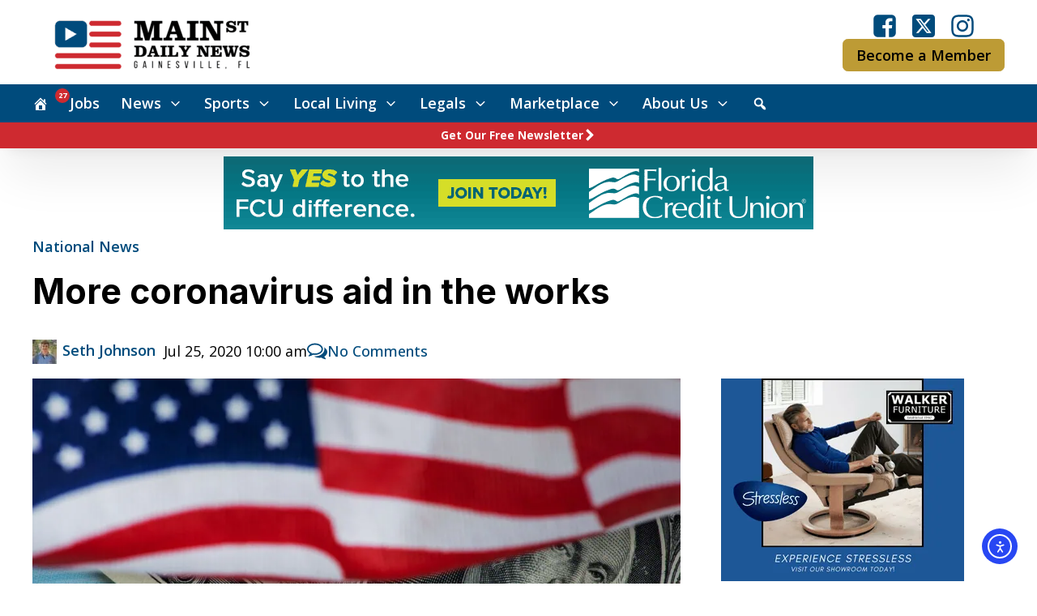

--- FILE ---
content_type: text/html; charset=UTF-8
request_url: https://www.mainstreetdailynews.com/news/more-coronavirus-aid-in-the-works_id_b6abfe02-ce05-11ea-8451-07f4c7dc935a
body_size: 54952
content:
<!DOCTYPE html>
<html lang="en-US" prefix="og: https://ogp.me/ns#" >
<head>
<meta charset="UTF-8">
<meta name="viewport" content="width=device-width, initial-scale=1.0">
<!-- WP_HEAD() START -->
<link rel="preload" as="style" href="https://fonts.googleapis.com/css?family=Open+Sans:100,200,300,400,500,600,700,800,900|Inter:100,200,300,400,500,600,700,800,900" >
<link rel="stylesheet" href="https://fonts.googleapis.com/css?family=Open+Sans:100,200,300,400,500,600,700,800,900|Inter:100,200,300,400,500,600,700,800,900">

<!-- Search Engine Optimization by Rank Math PRO - https://rankmath.com/ -->
<title>More coronavirus aid in the works</title>
<meta name="description" content="Senate Republicans discussed portions of their plan for a $1 trillion COVID-19 economic relief package on Thursday. Majority Leader Mitch McConnell, R-Ky.,"/>
<meta name="robots" content="follow, index, max-snippet:-1, max-video-preview:-1, max-image-preview:large"/>
<link rel="canonical" href="https://www.mainstreetdailynews.com/news/more-coronavirus-aid-in-the-works_id_b6abfe02-ce05-11ea-8451-07f4c7dc935a" />
<meta property="og:locale" content="en_US" />
<meta property="og:type" content="article" />
<meta property="og:title" content="More coronavirus aid in the works" />
<meta property="og:description" content="Senate Republicans discussed portions of their plan for a $1 trillion COVID-19 economic relief package on Thursday. Majority Leader Mitch McConnell, R-Ky.," />
<meta property="og:url" content="https://www.mainstreetdailynews.com/news/more-coronavirus-aid-in-the-works_id_b6abfe02-ce05-11ea-8451-07f4c7dc935a" />
<meta property="og:site_name" content="Mainstreet Daily News Gainesville" />
<meta property="article:publisher" content="https://www.facebook.com/mainstreetgainesville/" />
<meta property="article:tag" content="by Seth Johnson WORLD News Group" />
<meta property="article:section" content="National News" />
<meta property="og:image" content="https://www.mainstreetdailynews.com/wp-content/uploads/2022/05/c64768f244581be9dc68edf8c94a1ef9.jpg" />
<meta property="og:image:secure_url" content="https://www.mainstreetdailynews.com/wp-content/uploads/2022/05/c64768f244581be9dc68edf8c94a1ef9.jpg" />
<meta property="og:image:width" content="1000" />
<meta property="og:image:height" content="697" />
<meta property="og:image:alt" content="Stimulus Package" />
<meta property="og:image:type" content="image/jpeg" />
<meta property="article:published_time" content="2020-07-25T10:00:00-04:00" />
<meta name="twitter:card" content="summary_large_image" />
<meta name="twitter:title" content="More coronavirus aid in the works" />
<meta name="twitter:description" content="Senate Republicans discussed portions of their plan for a $1 trillion COVID-19 economic relief package on Thursday. Majority Leader Mitch McConnell, R-Ky.," />
<meta name="twitter:site" content="@NewsGainesville" />
<meta name="twitter:creator" content="@NewsGainesville" />
<meta name="twitter:image" content="https://www.mainstreetdailynews.com/wp-content/uploads/2022/05/c64768f244581be9dc68edf8c94a1ef9.jpg" />
<meta name="twitter:label1" content="Written by" />
<meta name="twitter:data1" content="Seth Johnson" />
<meta name="twitter:label2" content="Time to read" />
<meta name="twitter:data2" content="1 minute" />
<script type="application/ld+json" class="rank-math-schema-pro">{"@context":"https://schema.org","@graph":[{"@type":"Organization","@id":"https://www.mainstreetdailynews.com/#organization","name":"Mainstreet Daily News Gainesville","sameAs":["https://www.facebook.com/mainstreetgainesville/","https://twitter.com/NewsGainesville"],"logo":{"@type":"ImageObject","@id":"https://www.mainstreetdailynews.com/#logo","url":"https://www.mainstreetdailynews.com/wp-content/uploads/2022/06/msdn-flag-512px.png","contentUrl":"https://www.mainstreetdailynews.com/wp-content/uploads/2022/06/msdn-flag-512px.png","caption":"Mainstreet Daily News Gainesville","inLanguage":"en-US","width":"512","height":"512"}},{"@type":"WebSite","@id":"https://www.mainstreetdailynews.com/#website","url":"https://www.mainstreetdailynews.com","name":"Mainstreet Daily News Gainesville","alternateName":"Mainstreet Daily News","publisher":{"@id":"https://www.mainstreetdailynews.com/#organization"},"inLanguage":"en-US"},{"@type":"ImageObject","@id":"https://www.mainstreetdailynews.com/wp-content/uploads/2022/05/c64768f244581be9dc68edf8c94a1ef9.jpg","url":"https://www.mainstreetdailynews.com/wp-content/uploads/2022/05/c64768f244581be9dc68edf8c94a1ef9.jpg","width":"1000","height":"697","caption":"Stimulus Package","inLanguage":"en-US"},{"@type":"BreadcrumbList","@id":"https://www.mainstreetdailynews.com/news/more-coronavirus-aid-in-the-works_id_b6abfe02-ce05-11ea-8451-07f4c7dc935a#breadcrumb","itemListElement":[{"@type":"ListItem","position":"1","item":{"@id":"/","name":"Home"}},{"@type":"ListItem","position":"2","item":{"@id":"https://www.mainstreetdailynews.com/news","name":"News"}},{"@type":"ListItem","position":"3","item":{"@id":"https://www.mainstreetdailynews.com/news/national","name":"National News"}},{"@type":"ListItem","position":"4","item":{"@id":"https://www.mainstreetdailynews.com/news/more-coronavirus-aid-in-the-works_id_b6abfe02-ce05-11ea-8451-07f4c7dc935a","name":"More coronavirus aid in the works"}}]},{"@type":"WebPage","@id":"https://www.mainstreetdailynews.com/news/more-coronavirus-aid-in-the-works_id_b6abfe02-ce05-11ea-8451-07f4c7dc935a#webpage","url":"https://www.mainstreetdailynews.com/news/more-coronavirus-aid-in-the-works_id_b6abfe02-ce05-11ea-8451-07f4c7dc935a","name":"More coronavirus aid in the works","datePublished":"2020-07-25T10:00:00-04:00","dateModified":"2020-07-25T10:00:00-04:00","isPartOf":{"@id":"https://www.mainstreetdailynews.com/#website"},"primaryImageOfPage":{"@id":"https://www.mainstreetdailynews.com/wp-content/uploads/2022/05/c64768f244581be9dc68edf8c94a1ef9.jpg"},"inLanguage":"en-US","breadcrumb":{"@id":"https://www.mainstreetdailynews.com/news/more-coronavirus-aid-in-the-works_id_b6abfe02-ce05-11ea-8451-07f4c7dc935a#breadcrumb"}},{"@type":"Person","@id":"https://www.mainstreetdailynews.com/author/seth-johnson","name":"Seth Johnson","description":"Seth Johnson is a Mainstreet Daily News associate editor based in Gainesville. He earned a degree in journalism and mass communication and served as editor-in-chief of his school newspaper. Seth is a bookworm and chess nerd, but he tempers these activities by playing sports and biking.","url":"https://www.mainstreetdailynews.com/author/seth-johnson","image":{"@type":"ImageObject","@id":"https://www.mainstreetdailynews.com/wp-content/uploads/2022/05/Seth-Johnson.jpg","url":"https://www.mainstreetdailynews.com/wp-content/uploads/2022/05/Seth-Johnson.jpg","caption":"Seth Johnson","inLanguage":"en-US"}},{"@type":"NewsArticle","headline":"More coronavirus aid in the works","datePublished":"2020-07-25T10:00:00-04:00","dateModified":"2020-07-25T10:00:00-04:00","articleSection":"National News, News","author":{"@id":"https://www.mainstreetdailynews.com/author/seth-johnson","name":"Seth Johnson"},"publisher":{"@id":"https://www.mainstreetdailynews.com/#organization"},"description":"Senate Republicans discussed portions of their plan for a $1 trillion COVID-19 economic relief package on Thursday. Majority Leader Mitch McConnell, R-Ky.,","copyrightYear":"2020","copyrightHolder":{"@id":"https://www.mainstreetdailynews.com/#organization"},"name":"More coronavirus aid in the works","@id":"https://www.mainstreetdailynews.com/news/more-coronavirus-aid-in-the-works_id_b6abfe02-ce05-11ea-8451-07f4c7dc935a#richSnippet","isPartOf":{"@id":"https://www.mainstreetdailynews.com/news/more-coronavirus-aid-in-the-works_id_b6abfe02-ce05-11ea-8451-07f4c7dc935a#webpage"},"image":{"@id":"https://www.mainstreetdailynews.com/wp-content/uploads/2022/05/c64768f244581be9dc68edf8c94a1ef9.jpg"},"inLanguage":"en-US","mainEntityOfPage":{"@id":"https://www.mainstreetdailynews.com/news/more-coronavirus-aid-in-the-works_id_b6abfe02-ce05-11ea-8451-07f4c7dc935a#webpage"}}]}</script>
<!-- /Rank Math WordPress SEO plugin -->

<link rel='dns-prefetch' href='//www.mainstreetdailynews.com' />
<link rel='dns-prefetch' href='//cdn.jsdelivr.net' />
<link rel='dns-prefetch' href='//vjs.zencdn.net' />
<link rel='dns-prefetch' href='//cdn.elementor.com' />
<link rel='dns-prefetch' href='//use.fontawesome.com' />
<link rel="alternate" type="application/rss+xml" title="Mainstreet Daily News Gainesville &raquo; More coronavirus aid in the works Comments Feed" href="https://www.mainstreetdailynews.com/news/more-coronavirus-aid-in-the-works_id_b6abfe02-ce05-11ea-8451-07f4c7dc935a/feed" />
<link rel="alternate" title="oEmbed (JSON)" type="application/json+oembed" href="https://www.mainstreetdailynews.com/wp-json/oembed/1.0/embed?url=https%3A%2F%2Fwww.mainstreetdailynews.com%2Fnews%2Fmore-coronavirus-aid-in-the-works_id_b6abfe02-ce05-11ea-8451-07f4c7dc935a" />
<link rel="alternate" title="oEmbed (XML)" type="text/xml+oembed" href="https://www.mainstreetdailynews.com/wp-json/oembed/1.0/embed?url=https%3A%2F%2Fwww.mainstreetdailynews.com%2Fnews%2Fmore-coronavirus-aid-in-the-works_id_b6abfe02-ce05-11ea-8451-07f4c7dc935a&#038;format=xml" />
        <script type="text/javascript">
        (function() {
            document.addEventListener('DOMContentLoaded', function() {
                var containers = document.querySelectorAll('.wp-lightbox-container');

                for (var i = 0; i < containers.length; i++) {
                    var container = containers[i];

                    var wpElements = container.querySelectorAll('[data-wp-on], [data-wp-interactive], [data-wp-init], [data-wp-context], img, button');

                    for (var j = 0; j < wpElements.length; j++) {
                        var el = wpElements[j];
                        var attributes = el.attributes;

                        for (var k = attributes.length - 1; k >= 0; k--) {
                            var attr = attributes[k];
                            if (attr.name.indexOf('data-wp-') === 0) {
                                el.removeAttribute(attr.name);
                            }
                        }
                    }

                    var buttons = container.querySelectorAll('button');
                    for (var j = 0; j < buttons.length; j++) {
                        buttons[j].remove();
                    }
                }

                var allWpImages = document.querySelectorAll('img[data-wp-on], img[data-wp-interactive], img[data-wp-init]');
                for (var i = 0; i < allWpImages.length; i++) {
                    var img = allWpImages[i];
                    var attributes = img.attributes;

                    for (var j = attributes.length - 1; j >= 0; j--) {
                        var attr = attributes[j];
                        if (attr.name.indexOf('data-wp-') === 0) {
                            img.removeAttribute(attr.name);
                        }
                    }
                }

                var standaloneButtons = document.querySelectorAll('button.lightbox-trigger, button[data-wp-on], button[data-wp-interactive]');
                for (var i = 0; i < standaloneButtons.length; i++) {
                    standaloneButtons[i].remove();
                }
            });

            document.addEventListener('click', function(e) {
                var target = e.target;

                if (target.hasAttribute('data-wp-on') ||
                    target.hasAttribute('data-wp-interactive') ||
                    target.classList.contains('lightbox-trigger') ||
                    target.hasAttribute('data-wp-init')) {
                    e.preventDefault();
                    e.stopPropagation();
                    e.stopImmediatePropagation();
                    return false;
                }

                if (target.tagName === 'FIGURE' && target.classList.contains('wp-lightbox-container')) {
                    e.preventDefault();
                    e.stopPropagation();
                    e.stopImmediatePropagation();
                    return false;
                }

                if (target.tagName === 'A' && target.querySelector('img[data-wp-on], img[data-wp-interactive]')) {
                    e.preventDefault();
                    e.stopPropagation();
                    e.stopImmediatePropagation();
                    return false;
                }
            }, true);
        })();
        </script>
        <!-- www.mainstreetdailynews.com is managing ads with Advanced Ads 2.0.16 – https://wpadvancedads.com/ --><script id="mains-ready">
			window.advanced_ads_ready=function(e,a){a=a||"complete";var d=function(e){return"interactive"===a?"loading"!==e:"complete"===e};d(document.readyState)?e():document.addEventListener("readystatechange",(function(a){d(a.target.readyState)&&e()}),{once:"interactive"===a})},window.advanced_ads_ready_queue=window.advanced_ads_ready_queue||[];		</script>
		<style id='wp-img-auto-sizes-contain-inline-css' type='text/css'>
img:is([sizes=auto i],[sizes^="auto," i]){contain-intrinsic-size:3000px 1500px}
/*# sourceURL=wp-img-auto-sizes-contain-inline-css */
</style>
<link rel='stylesheet' id='dashicons-css' href='https://www.mainstreetdailynews.com/wp-includes/css/dashicons.min.css?ver=6.9' type='text/css' media='all' />
<link rel='stylesheet' id='post-views-counter-frontend-css' href='https://www.mainstreetdailynews.com/wp-content/plugins/post-views-counter/css/frontend.css?ver=1.7.3' type='text/css' media='all' />
<style id='wp-block-library-inline-css' type='text/css'>
:root{--wp-block-synced-color:#7a00df;--wp-block-synced-color--rgb:122,0,223;--wp-bound-block-color:var(--wp-block-synced-color);--wp-editor-canvas-background:#ddd;--wp-admin-theme-color:#007cba;--wp-admin-theme-color--rgb:0,124,186;--wp-admin-theme-color-darker-10:#006ba1;--wp-admin-theme-color-darker-10--rgb:0,107,160.5;--wp-admin-theme-color-darker-20:#005a87;--wp-admin-theme-color-darker-20--rgb:0,90,135;--wp-admin-border-width-focus:2px}@media (min-resolution:192dpi){:root{--wp-admin-border-width-focus:1.5px}}.wp-element-button{cursor:pointer}:root .has-very-light-gray-background-color{background-color:#eee}:root .has-very-dark-gray-background-color{background-color:#313131}:root .has-very-light-gray-color{color:#eee}:root .has-very-dark-gray-color{color:#313131}:root .has-vivid-green-cyan-to-vivid-cyan-blue-gradient-background{background:linear-gradient(135deg,#00d084,#0693e3)}:root .has-purple-crush-gradient-background{background:linear-gradient(135deg,#34e2e4,#4721fb 50%,#ab1dfe)}:root .has-hazy-dawn-gradient-background{background:linear-gradient(135deg,#faaca8,#dad0ec)}:root .has-subdued-olive-gradient-background{background:linear-gradient(135deg,#fafae1,#67a671)}:root .has-atomic-cream-gradient-background{background:linear-gradient(135deg,#fdd79a,#004a59)}:root .has-nightshade-gradient-background{background:linear-gradient(135deg,#330968,#31cdcf)}:root .has-midnight-gradient-background{background:linear-gradient(135deg,#020381,#2874fc)}:root{--wp--preset--font-size--normal:16px;--wp--preset--font-size--huge:42px}.has-regular-font-size{font-size:1em}.has-larger-font-size{font-size:2.625em}.has-normal-font-size{font-size:var(--wp--preset--font-size--normal)}.has-huge-font-size{font-size:var(--wp--preset--font-size--huge)}.has-text-align-center{text-align:center}.has-text-align-left{text-align:left}.has-text-align-right{text-align:right}.has-fit-text{white-space:nowrap!important}#end-resizable-editor-section{display:none}.aligncenter{clear:both}.items-justified-left{justify-content:flex-start}.items-justified-center{justify-content:center}.items-justified-right{justify-content:flex-end}.items-justified-space-between{justify-content:space-between}.screen-reader-text{border:0;clip-path:inset(50%);height:1px;margin:-1px;overflow:hidden;padding:0;position:absolute;width:1px;word-wrap:normal!important}.screen-reader-text:focus{background-color:#ddd;clip-path:none;color:#444;display:block;font-size:1em;height:auto;left:5px;line-height:normal;padding:15px 23px 14px;text-decoration:none;top:5px;width:auto;z-index:100000}html :where(.has-border-color){border-style:solid}html :where([style*=border-top-color]){border-top-style:solid}html :where([style*=border-right-color]){border-right-style:solid}html :where([style*=border-bottom-color]){border-bottom-style:solid}html :where([style*=border-left-color]){border-left-style:solid}html :where([style*=border-width]){border-style:solid}html :where([style*=border-top-width]){border-top-style:solid}html :where([style*=border-right-width]){border-right-style:solid}html :where([style*=border-bottom-width]){border-bottom-style:solid}html :where([style*=border-left-width]){border-left-style:solid}html :where(img[class*=wp-image-]){height:auto;max-width:100%}:where(figure){margin:0 0 1em}html :where(.is-position-sticky){--wp-admin--admin-bar--position-offset:var(--wp-admin--admin-bar--height,0px)}@media screen and (max-width:600px){html :where(.is-position-sticky){--wp-admin--admin-bar--position-offset:0px}}

/*# sourceURL=wp-block-library-inline-css */
</style><style id='global-styles-inline-css' type='text/css'>
:root{--wp--preset--aspect-ratio--square: 1;--wp--preset--aspect-ratio--4-3: 4/3;--wp--preset--aspect-ratio--3-4: 3/4;--wp--preset--aspect-ratio--3-2: 3/2;--wp--preset--aspect-ratio--2-3: 2/3;--wp--preset--aspect-ratio--16-9: 16/9;--wp--preset--aspect-ratio--9-16: 9/16;--wp--preset--color--black: #000000;--wp--preset--color--cyan-bluish-gray: #abb8c3;--wp--preset--color--white: #ffffff;--wp--preset--color--pale-pink: #f78da7;--wp--preset--color--vivid-red: #cf2e2e;--wp--preset--color--luminous-vivid-orange: #ff6900;--wp--preset--color--luminous-vivid-amber: #fcb900;--wp--preset--color--light-green-cyan: #7bdcb5;--wp--preset--color--vivid-green-cyan: #00d084;--wp--preset--color--pale-cyan-blue: #8ed1fc;--wp--preset--color--vivid-cyan-blue: #0693e3;--wp--preset--color--vivid-purple: #9b51e0;--wp--preset--gradient--vivid-cyan-blue-to-vivid-purple: linear-gradient(135deg,rgb(6,147,227) 0%,rgb(155,81,224) 100%);--wp--preset--gradient--light-green-cyan-to-vivid-green-cyan: linear-gradient(135deg,rgb(122,220,180) 0%,rgb(0,208,130) 100%);--wp--preset--gradient--luminous-vivid-amber-to-luminous-vivid-orange: linear-gradient(135deg,rgb(252,185,0) 0%,rgb(255,105,0) 100%);--wp--preset--gradient--luminous-vivid-orange-to-vivid-red: linear-gradient(135deg,rgb(255,105,0) 0%,rgb(207,46,46) 100%);--wp--preset--gradient--very-light-gray-to-cyan-bluish-gray: linear-gradient(135deg,rgb(238,238,238) 0%,rgb(169,184,195) 100%);--wp--preset--gradient--cool-to-warm-spectrum: linear-gradient(135deg,rgb(74,234,220) 0%,rgb(151,120,209) 20%,rgb(207,42,186) 40%,rgb(238,44,130) 60%,rgb(251,105,98) 80%,rgb(254,248,76) 100%);--wp--preset--gradient--blush-light-purple: linear-gradient(135deg,rgb(255,206,236) 0%,rgb(152,150,240) 100%);--wp--preset--gradient--blush-bordeaux: linear-gradient(135deg,rgb(254,205,165) 0%,rgb(254,45,45) 50%,rgb(107,0,62) 100%);--wp--preset--gradient--luminous-dusk: linear-gradient(135deg,rgb(255,203,112) 0%,rgb(199,81,192) 50%,rgb(65,88,208) 100%);--wp--preset--gradient--pale-ocean: linear-gradient(135deg,rgb(255,245,203) 0%,rgb(182,227,212) 50%,rgb(51,167,181) 100%);--wp--preset--gradient--electric-grass: linear-gradient(135deg,rgb(202,248,128) 0%,rgb(113,206,126) 100%);--wp--preset--gradient--midnight: linear-gradient(135deg,rgb(2,3,129) 0%,rgb(40,116,252) 100%);--wp--preset--font-size--small: 13px;--wp--preset--font-size--medium: 20px;--wp--preset--font-size--large: 36px;--wp--preset--font-size--x-large: 42px;--wp--preset--spacing--20: 0.44rem;--wp--preset--spacing--30: 0.67rem;--wp--preset--spacing--40: 1rem;--wp--preset--spacing--50: 1.5rem;--wp--preset--spacing--60: 2.25rem;--wp--preset--spacing--70: 3.38rem;--wp--preset--spacing--80: 5.06rem;--wp--preset--shadow--natural: 6px 6px 9px rgba(0, 0, 0, 0.2);--wp--preset--shadow--deep: 12px 12px 50px rgba(0, 0, 0, 0.4);--wp--preset--shadow--sharp: 6px 6px 0px rgba(0, 0, 0, 0.2);--wp--preset--shadow--outlined: 6px 6px 0px -3px rgb(255, 255, 255), 6px 6px rgb(0, 0, 0);--wp--preset--shadow--crisp: 6px 6px 0px rgb(0, 0, 0);}:where(.is-layout-flex){gap: 0.5em;}:where(.is-layout-grid){gap: 0.5em;}body .is-layout-flex{display: flex;}.is-layout-flex{flex-wrap: wrap;align-items: center;}.is-layout-flex > :is(*, div){margin: 0;}body .is-layout-grid{display: grid;}.is-layout-grid > :is(*, div){margin: 0;}:where(.wp-block-columns.is-layout-flex){gap: 2em;}:where(.wp-block-columns.is-layout-grid){gap: 2em;}:where(.wp-block-post-template.is-layout-flex){gap: 1.25em;}:where(.wp-block-post-template.is-layout-grid){gap: 1.25em;}.has-black-color{color: var(--wp--preset--color--black) !important;}.has-cyan-bluish-gray-color{color: var(--wp--preset--color--cyan-bluish-gray) !important;}.has-white-color{color: var(--wp--preset--color--white) !important;}.has-pale-pink-color{color: var(--wp--preset--color--pale-pink) !important;}.has-vivid-red-color{color: var(--wp--preset--color--vivid-red) !important;}.has-luminous-vivid-orange-color{color: var(--wp--preset--color--luminous-vivid-orange) !important;}.has-luminous-vivid-amber-color{color: var(--wp--preset--color--luminous-vivid-amber) !important;}.has-light-green-cyan-color{color: var(--wp--preset--color--light-green-cyan) !important;}.has-vivid-green-cyan-color{color: var(--wp--preset--color--vivid-green-cyan) !important;}.has-pale-cyan-blue-color{color: var(--wp--preset--color--pale-cyan-blue) !important;}.has-vivid-cyan-blue-color{color: var(--wp--preset--color--vivid-cyan-blue) !important;}.has-vivid-purple-color{color: var(--wp--preset--color--vivid-purple) !important;}.has-black-background-color{background-color: var(--wp--preset--color--black) !important;}.has-cyan-bluish-gray-background-color{background-color: var(--wp--preset--color--cyan-bluish-gray) !important;}.has-white-background-color{background-color: var(--wp--preset--color--white) !important;}.has-pale-pink-background-color{background-color: var(--wp--preset--color--pale-pink) !important;}.has-vivid-red-background-color{background-color: var(--wp--preset--color--vivid-red) !important;}.has-luminous-vivid-orange-background-color{background-color: var(--wp--preset--color--luminous-vivid-orange) !important;}.has-luminous-vivid-amber-background-color{background-color: var(--wp--preset--color--luminous-vivid-amber) !important;}.has-light-green-cyan-background-color{background-color: var(--wp--preset--color--light-green-cyan) !important;}.has-vivid-green-cyan-background-color{background-color: var(--wp--preset--color--vivid-green-cyan) !important;}.has-pale-cyan-blue-background-color{background-color: var(--wp--preset--color--pale-cyan-blue) !important;}.has-vivid-cyan-blue-background-color{background-color: var(--wp--preset--color--vivid-cyan-blue) !important;}.has-vivid-purple-background-color{background-color: var(--wp--preset--color--vivid-purple) !important;}.has-black-border-color{border-color: var(--wp--preset--color--black) !important;}.has-cyan-bluish-gray-border-color{border-color: var(--wp--preset--color--cyan-bluish-gray) !important;}.has-white-border-color{border-color: var(--wp--preset--color--white) !important;}.has-pale-pink-border-color{border-color: var(--wp--preset--color--pale-pink) !important;}.has-vivid-red-border-color{border-color: var(--wp--preset--color--vivid-red) !important;}.has-luminous-vivid-orange-border-color{border-color: var(--wp--preset--color--luminous-vivid-orange) !important;}.has-luminous-vivid-amber-border-color{border-color: var(--wp--preset--color--luminous-vivid-amber) !important;}.has-light-green-cyan-border-color{border-color: var(--wp--preset--color--light-green-cyan) !important;}.has-vivid-green-cyan-border-color{border-color: var(--wp--preset--color--vivid-green-cyan) !important;}.has-pale-cyan-blue-border-color{border-color: var(--wp--preset--color--pale-cyan-blue) !important;}.has-vivid-cyan-blue-border-color{border-color: var(--wp--preset--color--vivid-cyan-blue) !important;}.has-vivid-purple-border-color{border-color: var(--wp--preset--color--vivid-purple) !important;}.has-vivid-cyan-blue-to-vivid-purple-gradient-background{background: var(--wp--preset--gradient--vivid-cyan-blue-to-vivid-purple) !important;}.has-light-green-cyan-to-vivid-green-cyan-gradient-background{background: var(--wp--preset--gradient--light-green-cyan-to-vivid-green-cyan) !important;}.has-luminous-vivid-amber-to-luminous-vivid-orange-gradient-background{background: var(--wp--preset--gradient--luminous-vivid-amber-to-luminous-vivid-orange) !important;}.has-luminous-vivid-orange-to-vivid-red-gradient-background{background: var(--wp--preset--gradient--luminous-vivid-orange-to-vivid-red) !important;}.has-very-light-gray-to-cyan-bluish-gray-gradient-background{background: var(--wp--preset--gradient--very-light-gray-to-cyan-bluish-gray) !important;}.has-cool-to-warm-spectrum-gradient-background{background: var(--wp--preset--gradient--cool-to-warm-spectrum) !important;}.has-blush-light-purple-gradient-background{background: var(--wp--preset--gradient--blush-light-purple) !important;}.has-blush-bordeaux-gradient-background{background: var(--wp--preset--gradient--blush-bordeaux) !important;}.has-luminous-dusk-gradient-background{background: var(--wp--preset--gradient--luminous-dusk) !important;}.has-pale-ocean-gradient-background{background: var(--wp--preset--gradient--pale-ocean) !important;}.has-electric-grass-gradient-background{background: var(--wp--preset--gradient--electric-grass) !important;}.has-midnight-gradient-background{background: var(--wp--preset--gradient--midnight) !important;}.has-small-font-size{font-size: var(--wp--preset--font-size--small) !important;}.has-medium-font-size{font-size: var(--wp--preset--font-size--medium) !important;}.has-large-font-size{font-size: var(--wp--preset--font-size--large) !important;}.has-x-large-font-size{font-size: var(--wp--preset--font-size--x-large) !important;}
/*# sourceURL=global-styles-inline-css */
</style>

<style id='classic-theme-styles-inline-css' type='text/css'>
/*! This file is auto-generated */
.wp-block-button__link{color:#fff;background-color:#32373c;border-radius:9999px;box-shadow:none;text-decoration:none;padding:calc(.667em + 2px) calc(1.333em + 2px);font-size:1.125em}.wp-block-file__button{background:#32373c;color:#fff;text-decoration:none}
/*# sourceURL=/wp-includes/css/classic-themes.min.css */
</style>
<link rel='stylesheet' id='automaticcss-core-css' href='https://www.mainstreetdailynews.com/wp-content/uploads/automatic-css/automatic.css?ver=1766159462' type='text/css' media='all' />
<link rel='stylesheet' id='media-credit-css' href='https://www.mainstreetdailynews.com/wp-content/plugins/media-credit/public/css/media-credit.min.css?ver=4.3.0' type='text/css' media='all' />
<link rel='stylesheet' id='mailerlite_forms.css-css' href='https://www.mainstreetdailynews.com/wp-content/plugins/official-mailerlite-sign-up-forms/assets/css/mailerlite_forms.css?ver=1.7.18' type='text/css' media='all' />
<link rel='stylesheet' id='oxygen-css' href='https://www.mainstreetdailynews.com/wp-content/plugins/oxygen/component-framework/oxygen.css?ver=4.9.3' type='text/css' media='all' />
<link rel='stylesheet' id='scriptlesssocialsharing-css' href='https://www.mainstreetdailynews.com/wp-content/plugins/scriptless-social-sharing/includes/css/scriptlesssocialsharing-style.css?ver=3.3.1' type='text/css' media='all' />
<style id='scriptlesssocialsharing-inline-css' type='text/css'>
.scriptlesssocialsharing__buttons a.button { padding: 12px; flex: 1; }@media only screen and (max-width: 767px) { .scriptlesssocialsharing .sss-name { position: absolute; clip: rect(1px, 1px, 1px, 1px); height: 1px; width: 1px; border: 0; overflow: hidden; } }
/*# sourceURL=scriptlesssocialsharing-inline-css */
</style>
<link rel='stylesheet' id='font-awesome-css' href='https://use.fontawesome.com/releases/v6.7.2/css/all.css?ver=6.7.2' type='text/css' media='all' />
<style id='wpgb-head-inline-css' type='text/css'>
.wp-grid-builder:not(.wpgb-template),.wpgb-facet{opacity:0.01}.wpgb-facet fieldset{margin:0;padding:0;border:none;outline:none;box-shadow:none}.wpgb-facet fieldset:last-child{margin-bottom:40px;}.wpgb-facet fieldset legend.wpgb-sr-only{height:1px;width:1px}
/*# sourceURL=wpgb-head-inline-css */
</style>
<link rel='stylesheet' id='ml-lightgallery-css-css' href='https://cdn.jsdelivr.net/npm/lightgallery@2.7.1/css/lightgallery.min.css?ver=2.7.1' type='text/css' media='all' />
<link rel='stylesheet' id='lightgallery-video-css-css' href='https://cdn.jsdelivr.net/npm/lightgallery@2.7.1/css/lg-video.css?ver=2.7.1' type='text/css' media='all' />
<link rel='stylesheet' id='ml-lightbox-public-css-css' href='https://www.mainstreetdailynews.com/wp-content/plugins/ml-slider-lightbox/assets/css/ml-lightbox-public.css?ver=2.21.0' type='text/css' media='all' />
<style id='ml-lightbox-public-css-inline-css' type='text/css'>

            :root {
                --ml-lightbox-arrow-color: #ffffff !important;
                --ml-lightbox-arrow-hover-color: #000000 !important;
                --ml-lightbox-close-icon-color: #ffffff !important;
                --ml-lightbox-close-icon-hover-color: #000000 !important;
                --ml-lightbox-toolbar-icon-color: #ffffff !important;
                --ml-lightbox-toolbar-icon-hover-color: #000000 !important;
            }

            .lg-backdrop {
                background-color: #000000 !important;
                opacity: 0.9 !important;
            }

            .lg-outer .lg-thumb-outer {
                background-color: #000000 !important;
                opacity: 0.9 !important;
            }

            .lg-outer .lg-prev,
            .lg-outer .lg-next {
                background-color: #000000 !important;
                color: var(--ml-lightbox-arrow-color) !important;
            }

            .lg-outer .lg-prev:hover,
            .lg-outer .lg-next:hover {
                background-color: #f0f0f0 !important;
                color: var(--ml-lightbox-arrow-hover-color) !important;
            }

            .lg-outer .lg-toolbar .lg-icon:not(.lg-close),
            .lg-outer .lg-counter {
                background-color: #000000 !important;
                color: var(--ml-lightbox-toolbar-icon-color) !important;
            }

            .lg-outer .lg-toolbar .lg-icon:not(.lg-close):hover,
            .lg-outer .lg-counter:hover {
                background-color: #f0f0f0 !important;
                color: var(--ml-lightbox-toolbar-icon-hover-color) !important;
            }

            .lg-outer .lg-close {
                background-color: #000000 !important;
                color: var(--ml-lightbox-close-icon-color) !important;
            }

            .lg-outer .lg-close:hover {
                background-color: #f0f0f0 !important;
                color: var(--ml-lightbox-close-icon-hover-color) !important;
            }

            .ml-lightbox-button,
            .widget .ml-lightbox-enabled a.ml-lightbox-button {
                background-color: #000000 !important;
                color: #ffffff !important;
            }

            .ml-lightbox-button:hover,
            .ml-lightbox-button:focus {
                background-color: #f0f0f0 !important;
                color: #000000 !important;
            }
            .ml-lightbox-button,
            .widget .ml-lightbox-enabled a.ml-lightbox-button {
                top: 10px !important;
                left: auto !important;
                right: 10px !important;
                bottom: auto !important;
            }

        
/*# sourceURL=ml-lightbox-public-css-inline-css */
</style>
<link rel='stylesheet' id='videojs-css-css' href='https://vjs.zencdn.net/8.5.2/video-js.css?ver=8.5.2' type='text/css' media='all' />
<link rel='stylesheet' id='ea11y-widget-fonts-css' href='https://www.mainstreetdailynews.com/wp-content/plugins/pojo-accessibility/assets/build/fonts.css?ver=4.0.1' type='text/css' media='all' />
<link rel='stylesheet' id='ea11y-skip-link-css' href='https://www.mainstreetdailynews.com/wp-content/plugins/pojo-accessibility/assets/build/skip-link.css?ver=4.0.1' type='text/css' media='all' />
<link rel='stylesheet' id='dearpdf-style-css' href='https://www.mainstreetdailynews.com/wp-content/plugins/dearpdf-lite/assets/css/dearpdf.min.css?ver=2.0.38' type='text/css' media='all' />
<link rel='stylesheet' id='unslider-css-css' href='https://www.mainstreetdailynews.com/wp-content/plugins/advanced-ads-slider/public/assets/css/unslider.css?ver=2.0.0' type='text/css' media='all' />
<link rel='stylesheet' id='slider-css-css' href='https://www.mainstreetdailynews.com/wp-content/plugins/advanced-ads-slider/public/assets/css/slider.css?ver=2.0.0' type='text/css' media='all' />
<link rel='stylesheet' id='wpdiscuz-frontend-css-css' href='https://www.mainstreetdailynews.com/wp-content/plugins/wpdiscuz/themes/default/style.css?ver=7.6.45' type='text/css' media='all' />
<style id='wpdiscuz-frontend-css-inline-css' type='text/css'>
 #wpdcom .wpd-blog-administrator .wpd-comment-label{color:#ffffff;background-color:#00B38F;border:none}#wpdcom .wpd-blog-administrator .wpd-comment-author, #wpdcom .wpd-blog-administrator .wpd-comment-author a{color:#00B38F}#wpdcom.wpd-layout-1 .wpd-comment .wpd-blog-administrator .wpd-avatar img{border-color:#00B38F}#wpdcom.wpd-layout-2 .wpd-comment.wpd-reply .wpd-comment-wrap.wpd-blog-administrator{border-left:3px solid #00B38F}#wpdcom.wpd-layout-2 .wpd-comment .wpd-blog-administrator .wpd-avatar img{border-bottom-color:#00B38F}#wpdcom.wpd-layout-3 .wpd-blog-administrator .wpd-comment-subheader{border-top:1px dashed #00B38F}#wpdcom.wpd-layout-3 .wpd-reply .wpd-blog-administrator .wpd-comment-right{border-left:1px solid #00B38F}#wpdcom .wpd-blog-editor .wpd-comment-label{color:#ffffff;background-color:#00B38F;border:none}#wpdcom .wpd-blog-editor .wpd-comment-author, #wpdcom .wpd-blog-editor .wpd-comment-author a{color:#00B38F}#wpdcom.wpd-layout-1 .wpd-comment .wpd-blog-editor .wpd-avatar img{border-color:#00B38F}#wpdcom.wpd-layout-2 .wpd-comment.wpd-reply .wpd-comment-wrap.wpd-blog-editor{border-left:3px solid #00B38F}#wpdcom.wpd-layout-2 .wpd-comment .wpd-blog-editor .wpd-avatar img{border-bottom-color:#00B38F}#wpdcom.wpd-layout-3 .wpd-blog-editor .wpd-comment-subheader{border-top:1px dashed #00B38F}#wpdcom.wpd-layout-3 .wpd-reply .wpd-blog-editor .wpd-comment-right{border-left:1px solid #00B38F}#wpdcom .wpd-blog-author .wpd-comment-label{color:#ffffff;background-color:#00B38F;border:none}#wpdcom .wpd-blog-author .wpd-comment-author, #wpdcom .wpd-blog-author .wpd-comment-author a{color:#00B38F}#wpdcom.wpd-layout-1 .wpd-comment .wpd-blog-author .wpd-avatar img{border-color:#00B38F}#wpdcom.wpd-layout-2 .wpd-comment .wpd-blog-author .wpd-avatar img{border-bottom-color:#00B38F}#wpdcom.wpd-layout-3 .wpd-blog-author .wpd-comment-subheader{border-top:1px dashed #00B38F}#wpdcom.wpd-layout-3 .wpd-reply .wpd-blog-author .wpd-comment-right{border-left:1px solid #00B38F}#wpdcom .wpd-blog-contributor .wpd-comment-label{color:#ffffff;background-color:#00B38F;border:none}#wpdcom .wpd-blog-contributor .wpd-comment-author, #wpdcom .wpd-blog-contributor .wpd-comment-author a{color:#00B38F}#wpdcom.wpd-layout-1 .wpd-comment .wpd-blog-contributor .wpd-avatar img{border-color:#00B38F}#wpdcom.wpd-layout-2 .wpd-comment .wpd-blog-contributor .wpd-avatar img{border-bottom-color:#00B38F}#wpdcom.wpd-layout-3 .wpd-blog-contributor .wpd-comment-subheader{border-top:1px dashed #00B38F}#wpdcom.wpd-layout-3 .wpd-reply .wpd-blog-contributor .wpd-comment-right{border-left:1px solid #00B38F}#wpdcom .wpd-blog-subscriber .wpd-comment-label{color:#ffffff;background-color:#00B38F;border:none}#wpdcom .wpd-blog-subscriber .wpd-comment-author, #wpdcom .wpd-blog-subscriber .wpd-comment-author a{color:#00B38F}#wpdcom.wpd-layout-2 .wpd-comment .wpd-blog-subscriber .wpd-avatar img{border-bottom-color:#00B38F}#wpdcom.wpd-layout-3 .wpd-blog-subscriber .wpd-comment-subheader{border-top:1px dashed #00B38F}#wpdcom .wpd-blog-advertiser .wpd-comment-label{color:#ffffff;background-color:#00B38F;border:none}#wpdcom .wpd-blog-advertiser .wpd-comment-author, #wpdcom .wpd-blog-advertiser .wpd-comment-author a{color:#00B38F}#wpdcom.wpd-layout-1 .wpd-comment .wpd-blog-advertiser .wpd-avatar img{border-color:#00B38F}#wpdcom.wpd-layout-2 .wpd-comment .wpd-blog-advertiser .wpd-avatar img{border-bottom-color:#00B38F}#wpdcom.wpd-layout-3 .wpd-blog-advertiser .wpd-comment-subheader{border-top:1px dashed #00B38F}#wpdcom.wpd-layout-3 .wpd-reply .wpd-blog-advertiser .wpd-comment-right{border-left:1px solid #00B38F}#wpdcom .wpd-blog-client .wpd-comment-label{color:#ffffff;background-color:#00B38F;border:none}#wpdcom .wpd-blog-client .wpd-comment-author, #wpdcom .wpd-blog-client .wpd-comment-author a{color:#00B38F}#wpdcom.wpd-layout-1 .wpd-comment .wpd-blog-client .wpd-avatar img{border-color:#00B38F}#wpdcom.wpd-layout-2 .wpd-comment .wpd-blog-client .wpd-avatar img{border-bottom-color:#00B38F}#wpdcom.wpd-layout-3 .wpd-blog-client .wpd-comment-subheader{border-top:1px dashed #00B38F}#wpdcom.wpd-layout-3 .wpd-reply .wpd-blog-client .wpd-comment-right{border-left:1px solid #00B38F}#wpdcom .wpd-blog-all_area_editor .wpd-comment-label{color:#ffffff;background-color:#00B38F;border:none}#wpdcom .wpd-blog-all_area_editor .wpd-comment-author, #wpdcom .wpd-blog-all_area_editor .wpd-comment-author a{color:#00B38F}#wpdcom.wpd-layout-1 .wpd-comment .wpd-blog-all_area_editor .wpd-avatar img{border-color:#00B38F}#wpdcom.wpd-layout-2 .wpd-comment .wpd-blog-all_area_editor .wpd-avatar img{border-bottom-color:#00B38F}#wpdcom.wpd-layout-3 .wpd-blog-all_area_editor .wpd-comment-subheader{border-top:1px dashed #00B38F}#wpdcom.wpd-layout-3 .wpd-reply .wpd-blog-all_area_editor .wpd-comment-right{border-left:1px solid #00B38F}#wpdcom .wpd-blog-jobs_manager .wpd-comment-label{color:#ffffff;background-color:#00B38F;border:none}#wpdcom .wpd-blog-jobs_manager .wpd-comment-author, #wpdcom .wpd-blog-jobs_manager .wpd-comment-author a{color:#00B38F}#wpdcom.wpd-layout-1 .wpd-comment .wpd-blog-jobs_manager .wpd-avatar img{border-color:#00B38F}#wpdcom.wpd-layout-2 .wpd-comment .wpd-blog-jobs_manager .wpd-avatar img{border-bottom-color:#00B38F}#wpdcom.wpd-layout-3 .wpd-blog-jobs_manager .wpd-comment-subheader{border-top:1px dashed #00B38F}#wpdcom.wpd-layout-3 .wpd-reply .wpd-blog-jobs_manager .wpd-comment-right{border-left:1px solid #00B38F}#wpdcom .wpd-blog-advanced_ads_admin .wpd-comment-label{color:#ffffff;background-color:#00B38F;border:none}#wpdcom .wpd-blog-advanced_ads_admin .wpd-comment-author, #wpdcom .wpd-blog-advanced_ads_admin .wpd-comment-author a{color:#00B38F}#wpdcom.wpd-layout-1 .wpd-comment .wpd-blog-advanced_ads_admin .wpd-avatar img{border-color:#00B38F}#wpdcom.wpd-layout-2 .wpd-comment .wpd-blog-advanced_ads_admin .wpd-avatar img{border-bottom-color:#00B38F}#wpdcom.wpd-layout-3 .wpd-blog-advanced_ads_admin .wpd-comment-subheader{border-top:1px dashed #00B38F}#wpdcom.wpd-layout-3 .wpd-reply .wpd-blog-advanced_ads_admin .wpd-comment-right{border-left:1px solid #00B38F}#wpdcom .wpd-blog-advanced_ads_manager .wpd-comment-label{color:#ffffff;background-color:#00B38F;border:none}#wpdcom .wpd-blog-advanced_ads_manager .wpd-comment-author, #wpdcom .wpd-blog-advanced_ads_manager .wpd-comment-author a{color:#00B38F}#wpdcom.wpd-layout-1 .wpd-comment .wpd-blog-advanced_ads_manager .wpd-avatar img{border-color:#00B38F}#wpdcom.wpd-layout-2 .wpd-comment .wpd-blog-advanced_ads_manager .wpd-avatar img{border-bottom-color:#00B38F}#wpdcom.wpd-layout-3 .wpd-blog-advanced_ads_manager .wpd-comment-subheader{border-top:1px dashed #00B38F}#wpdcom.wpd-layout-3 .wpd-reply .wpd-blog-advanced_ads_manager .wpd-comment-right{border-left:1px solid #00B38F}#wpdcom .wpd-blog-advanced_ads_user .wpd-comment-label{color:#ffffff;background-color:#00B38F;border:none}#wpdcom .wpd-blog-advanced_ads_user .wpd-comment-author, #wpdcom .wpd-blog-advanced_ads_user .wpd-comment-author a{color:#00B38F}#wpdcom.wpd-layout-1 .wpd-comment .wpd-blog-advanced_ads_user .wpd-avatar img{border-color:#00B38F}#wpdcom.wpd-layout-2 .wpd-comment .wpd-blog-advanced_ads_user .wpd-avatar img{border-bottom-color:#00B38F}#wpdcom.wpd-layout-3 .wpd-blog-advanced_ads_user .wpd-comment-subheader{border-top:1px dashed #00B38F}#wpdcom.wpd-layout-3 .wpd-reply .wpd-blog-advanced_ads_user .wpd-comment-right{border-left:1px solid #00B38F}#wpdcom .wpd-blog-ppma_guest_author .wpd-comment-label{color:#ffffff;background-color:#00B38F;border:none}#wpdcom .wpd-blog-ppma_guest_author .wpd-comment-author, #wpdcom .wpd-blog-ppma_guest_author .wpd-comment-author a{color:#00B38F}#wpdcom.wpd-layout-1 .wpd-comment .wpd-blog-ppma_guest_author .wpd-avatar img{border-color:#00B38F}#wpdcom.wpd-layout-2 .wpd-comment .wpd-blog-ppma_guest_author .wpd-avatar img{border-bottom-color:#00B38F}#wpdcom.wpd-layout-3 .wpd-blog-ppma_guest_author .wpd-comment-subheader{border-top:1px dashed #00B38F}#wpdcom.wpd-layout-3 .wpd-reply .wpd-blog-ppma_guest_author .wpd-comment-right{border-left:1px solid #00B38F}#wpdcom .wpd-blog-post_author .wpd-comment-label{color:#ffffff;background-color:#00B38F;border:none}#wpdcom .wpd-blog-post_author .wpd-comment-author, #wpdcom .wpd-blog-post_author .wpd-comment-author a{color:#00B38F}#wpdcom .wpd-blog-post_author .wpd-avatar img{border-color:#00B38F}#wpdcom.wpd-layout-1 .wpd-comment .wpd-blog-post_author .wpd-avatar img{border-color:#00B38F}#wpdcom.wpd-layout-2 .wpd-comment.wpd-reply .wpd-comment-wrap.wpd-blog-post_author{border-left:3px solid #00B38F}#wpdcom.wpd-layout-2 .wpd-comment .wpd-blog-post_author .wpd-avatar img{border-bottom-color:#00B38F}#wpdcom.wpd-layout-3 .wpd-blog-post_author .wpd-comment-subheader{border-top:1px dashed #00B38F}#wpdcom.wpd-layout-3 .wpd-reply .wpd-blog-post_author .wpd-comment-right{border-left:1px solid #00B38F}#wpdcom .wpd-blog-guest .wpd-comment-label{color:#ffffff;background-color:#00B38F;border:none}#wpdcom .wpd-blog-guest .wpd-comment-author, #wpdcom .wpd-blog-guest .wpd-comment-author a{color:#00B38F}#wpdcom.wpd-layout-3 .wpd-blog-guest .wpd-comment-subheader{border-top:1px dashed #00B38F}#comments, #respond, .comments-area, #wpdcom{}#wpdcom .ql-editor > *{color:#777777}#wpdcom .ql-editor::before{}#wpdcom .ql-toolbar{border:1px solid #DDDDDD;border-top:none}#wpdcom .ql-container{border:1px solid #DDDDDD;border-bottom:none}#wpdcom .wpd-form-row .wpdiscuz-item input[type="text"], #wpdcom .wpd-form-row .wpdiscuz-item input[type="email"], #wpdcom .wpd-form-row .wpdiscuz-item input[type="url"], #wpdcom .wpd-form-row .wpdiscuz-item input[type="color"], #wpdcom .wpd-form-row .wpdiscuz-item input[type="date"], #wpdcom .wpd-form-row .wpdiscuz-item input[type="datetime"], #wpdcom .wpd-form-row .wpdiscuz-item input[type="datetime-local"], #wpdcom .wpd-form-row .wpdiscuz-item input[type="month"], #wpdcom .wpd-form-row .wpdiscuz-item input[type="number"], #wpdcom .wpd-form-row .wpdiscuz-item input[type="time"], #wpdcom textarea, #wpdcom select{border:1px solid #DDDDDD;color:#777777}#wpdcom .wpd-form-row .wpdiscuz-item textarea{border:1px solid #DDDDDD}#wpdcom input::placeholder, #wpdcom textarea::placeholder, #wpdcom input::-moz-placeholder, #wpdcom textarea::-webkit-input-placeholder{}#wpdcom .wpd-comment-text{color:#777777}#wpdcom .wpd-thread-head .wpd-thread-info{border-bottom:2px solid #004b7c}#wpdcom .wpd-thread-head .wpd-thread-info.wpd-reviews-tab svg{fill:#004b7c}#wpdcom .wpd-thread-head .wpdiscuz-user-settings{border-bottom:2px solid #004b7c}#wpdcom .wpd-thread-head .wpdiscuz-user-settings:hover{color:#004b7c}#wpdcom .wpd-comment .wpd-follow-link:hover{color:#004b7c}#wpdcom .wpd-comment-status .wpd-sticky{color:#004b7c}#wpdcom .wpd-thread-filter .wpdf-active{color:#004b7c;border-bottom-color:#004b7c}#wpdcom .wpd-comment-info-bar{border:1px dashed #336f97;background:#e6edf2}#wpdcom .wpd-comment-info-bar .wpd-current-view i{color:#004b7c}#wpdcom .wpd-filter-view-all:hover{background:#004b7c}#wpdcom .wpdiscuz-item .wpdiscuz-rating > label{color:#DDDDDD}#wpdcom .wpdiscuz-item .wpdiscuz-rating:not(:checked) > label:hover, .wpdiscuz-rating:not(:checked) > label:hover ~ label{}#wpdcom .wpdiscuz-item .wpdiscuz-rating > input ~ label:hover, #wpdcom .wpdiscuz-item .wpdiscuz-rating > input:not(:checked) ~ label:hover ~ label, #wpdcom .wpdiscuz-item .wpdiscuz-rating > input:not(:checked) ~ label:hover ~ label{color:#FFED85}#wpdcom .wpdiscuz-item .wpdiscuz-rating > input:checked ~ label:hover, #wpdcom .wpdiscuz-item .wpdiscuz-rating > input:checked ~ label:hover, #wpdcom .wpdiscuz-item .wpdiscuz-rating > label:hover ~ input:checked ~ label, #wpdcom .wpdiscuz-item .wpdiscuz-rating > input:checked + label:hover ~ label, #wpdcom .wpdiscuz-item .wpdiscuz-rating > input:checked ~ label:hover ~ label, .wpd-custom-field .wcf-active-star, #wpdcom .wpdiscuz-item .wpdiscuz-rating > input:checked ~ label{color:#FFD700}#wpd-post-rating .wpd-rating-wrap .wpd-rating-stars svg .wpd-star{fill:#DDDDDD}#wpd-post-rating .wpd-rating-wrap .wpd-rating-stars svg .wpd-active{fill:#FFD700}#wpd-post-rating .wpd-rating-wrap .wpd-rate-starts svg .wpd-star{fill:#DDDDDD}#wpd-post-rating .wpd-rating-wrap .wpd-rate-starts:hover svg .wpd-star{fill:#FFED85}#wpd-post-rating.wpd-not-rated .wpd-rating-wrap .wpd-rate-starts svg:hover ~ svg .wpd-star{fill:#DDDDDD}.wpdiscuz-post-rating-wrap .wpd-rating .wpd-rating-wrap .wpd-rating-stars svg .wpd-star{fill:#DDDDDD}.wpdiscuz-post-rating-wrap .wpd-rating .wpd-rating-wrap .wpd-rating-stars svg .wpd-active{fill:#FFD700}#wpdcom .wpd-comment .wpd-follow-active{color:#ff7a00}#wpdcom .page-numbers{color:#555;border:#555 1px solid}#wpdcom span.current{background:#555}#wpdcom.wpd-layout-1 .wpd-new-loaded-comment > .wpd-comment-wrap > .wpd-comment-right{background:#FFFAD6}#wpdcom.wpd-layout-2 .wpd-new-loaded-comment.wpd-comment > .wpd-comment-wrap > .wpd-comment-right{background:#FFFAD6}#wpdcom.wpd-layout-2 .wpd-new-loaded-comment.wpd-comment.wpd-reply > .wpd-comment-wrap > .wpd-comment-right{background:transparent}#wpdcom.wpd-layout-2 .wpd-new-loaded-comment.wpd-comment.wpd-reply > .wpd-comment-wrap{background:#FFFAD6}#wpdcom.wpd-layout-3 .wpd-new-loaded-comment.wpd-comment > .wpd-comment-wrap > .wpd-comment-right{background:#FFFAD6}#wpdcom .wpd-follow:hover i, #wpdcom .wpd-unfollow:hover i, #wpdcom .wpd-comment .wpd-follow-active:hover i{color:#004b7c}#wpdcom .wpdiscuz-readmore{cursor:pointer;color:#004b7c}.wpd-custom-field .wcf-pasiv-star, #wpcomm .wpdiscuz-item .wpdiscuz-rating > label{color:#DDDDDD}.wpd-wrapper .wpd-list-item.wpd-active{border-top:3px solid #004b7c}#wpdcom.wpd-layout-2 .wpd-comment.wpd-reply.wpd-unapproved-comment .wpd-comment-wrap{border-left:3px solid #FFFAD6}#wpdcom.wpd-layout-3 .wpd-comment.wpd-reply.wpd-unapproved-comment .wpd-comment-right{border-left:1px solid #FFFAD6}#wpdcom .wpd-prim-button{background-color:#004b7c;color:#FFFFFF}#wpdcom .wpd_label__check i.wpdicon-on{color:#004b7c;border:1px solid #80a5be}#wpd-bubble-wrapper #wpd-bubble-all-comments-count{color:#004b7c}#wpd-bubble-wrapper > div{background-color:#004b7c}#wpd-bubble-wrapper > #wpd-bubble #wpd-bubble-add-message{background-color:#004b7c}#wpd-bubble-wrapper > #wpd-bubble #wpd-bubble-add-message::before{border-left-color:#004b7c;border-right-color:#004b7c}#wpd-bubble-wrapper.wpd-right-corner > #wpd-bubble #wpd-bubble-add-message::before{border-left-color:#004b7c;border-right-color:#004b7c}.wpd-inline-icon-wrapper path.wpd-inline-icon-first{fill:#004b7c}.wpd-inline-icon-count{background-color:#004b7c}.wpd-inline-icon-count::before{border-right-color:#004b7c}.wpd-inline-form-wrapper::before{border-bottom-color:#004b7c}.wpd-inline-form-question{background-color:#004b7c}.wpd-inline-form{background-color:#004b7c}.wpd-last-inline-comments-wrapper{border-color:#004b7c}.wpd-last-inline-comments-wrapper::before{border-bottom-color:#004b7c}.wpd-last-inline-comments-wrapper .wpd-view-all-inline-comments{background:#004b7c}.wpd-last-inline-comments-wrapper .wpd-view-all-inline-comments:hover,.wpd-last-inline-comments-wrapper .wpd-view-all-inline-comments:active,.wpd-last-inline-comments-wrapper .wpd-view-all-inline-comments:focus{background-color:#004b7c}#wpdcom .ql-snow .ql-tooltip[data-mode="link"]::before{content:"Enter link:"}#wpdcom .ql-snow .ql-tooltip.ql-editing a.ql-action::after{content:"Save"}.comments-area{width:auto}
/*# sourceURL=wpdiscuz-frontend-css-inline-css */
</style>
<link rel='stylesheet' id='wpdiscuz-fa-css' href='https://www.mainstreetdailynews.com/wp-content/plugins/wpdiscuz/assets/third-party/font-awesome-5.13.0/css/fa.min.css?ver=7.6.45' type='text/css' media='all' />
<link rel='stylesheet' id='wpdiscuz-combo-css-css' href='https://www.mainstreetdailynews.com/wp-content/plugins/wpdiscuz/assets/css/wpdiscuz-combo-no_quill.min.css?ver=6.9' type='text/css' media='all' />
<link rel='stylesheet' id='searchwp-results-page-css' href='https://www.mainstreetdailynews.com/wp-content/plugins/searchwp/assets/css/frontend/results-page.css?ver=4.3.9' type='text/css' media='all' />
<script type="text/javascript" id="post-views-counter-frontend-js-before">
/* <![CDATA[ */
var pvcArgsFrontend = {"mode":"rest_api","postID":13905,"requestURL":"https:\/\/www.mainstreetdailynews.com\/wp-json\/post-views-counter\/view-post\/13905","nonce":"9f9dfd36bd","dataStorage":"cookies","multisite":false,"path":"\/","domain":""};

//# sourceURL=post-views-counter-frontend-js-before
/* ]]> */
</script>
<script type="text/javascript" src="https://www.mainstreetdailynews.com/wp-content/plugins/post-views-counter/js/frontend.js?ver=1.7.3" id="post-views-counter-frontend-js"></script>
<script type="text/javascript" src="https://www.mainstreetdailynews.com/wp-includes/js/jquery/jquery.min.js?ver=3.7.1" id="jquery-core-js"></script>
<script type="text/javascript" id="advanced-ads-advanced-js-js-extra">
/* <![CDATA[ */
var advads_options = {"blog_id":"1","privacy":{"enabled":false,"state":"not_needed"}};
//# sourceURL=advanced-ads-advanced-js-js-extra
/* ]]> */
</script>
<script type="text/javascript" src="https://www.mainstreetdailynews.com/wp-content/plugins/advanced-ads/public/assets/js/advanced.min.js?ver=2.0.16" id="advanced-ads-advanced-js-js"></script>
<script type="text/javascript" id="advanced_ads_pro/visitor_conditions-js-extra">
/* <![CDATA[ */
var advanced_ads_pro_visitor_conditions = {"referrer_cookie_name":"advanced_ads_pro_visitor_referrer","referrer_exdays":"365","page_impr_cookie_name":"advanced_ads_page_impressions","page_impr_exdays":"3650"};
//# sourceURL=advanced_ads_pro%2Fvisitor_conditions-js-extra
/* ]]> */
</script>
<script type="text/javascript" src="https://www.mainstreetdailynews.com/wp-content/plugins/advanced-ads-pro/modules/advanced-visitor-conditions/inc/conditions.min.js?ver=3.0.8" id="advanced_ads_pro/visitor_conditions-js"></script>
<link rel="https://api.w.org/" href="https://www.mainstreetdailynews.com/wp-json/" /><link rel="alternate" title="JSON" type="application/json" href="https://www.mainstreetdailynews.com/wp-json/wp/v2/posts/13905" /><link rel="EditURI" type="application/rsd+xml" title="RSD" href="https://www.mainstreetdailynews.com/xmlrpc.php?rsd" />
<link rel='shortlink' href='https://www.mainstreetdailynews.com/?p=13905' />

            <style type="text/css">
                #wpadminbar .quicklinks #wp-admin-bar-abus_switch_to_user ul li .ab-item {
                    height: auto;
                }
                #abus_search_text {
                    width: 280px;
                    margin: 0;
                    padding: 0 8px;
                    line-height: 2;
                    min-height: 30px;
                    box-shadow: 0 0 0 transparent;
                    border-radius: 4px;
                    border: 1px solid #7e8993;
                    background-color: #ffffff;
                    color: #32373c;
                    font-size: 14px;
                    box-sizing: border-box;
                    vertical-align: top;
                }
                #abus_search_text:focus {
                    border-color: #007cba;
                    box-shadow: 0 0 0 1px #007cba;
                    outline: 2px solid transparent;
                }
                #abus_search_submit {
                    font-size: 13px;
                    padding: 0 10px;
                    min-height: 30px;
                    border-width: 1px;
                    border-radius: 3px;
                    color: #0071a1;
                    border-color: #0071a1;
                    background-color: #f3f5f6;
                    line-height: 2;
                    box-sizing: border-box;
                    vertical-align: top;
                 }
                 #abus_search_submit:hover {
                    background: #f1f1f1;
                    border-color: #016087;
                    color: #016087;
                 }
            </style>
        <!-- HFCM by 99 Robots - Snippet # 3: Tag Manager Head -->
<!-- Google Tag Manager -->
<script>(function(w,d,s,l,i){w[l]=w[l]||[];w[l].push({'gtm.start':
new Date().getTime(),event:'gtm.js'});var f=d.getElementsByTagName(s)[0],
j=d.createElement(s),dl=l!='dataLayer'?'&l='+l:'';j.async=true;j.src=
'https://www.googletagmanager.com/gtm.js?id='+i+dl;f.parentNode.insertBefore(j,f);
})(window,document,'script','dataLayer','GTM-P3CBMK7');</script>
<!-- End Google Tag Manager -->
<!-- /end HFCM by 99 Robots -->
<!-- HFCM by 99 Robots - Snippet # 6: Flipp Ad Insert -->
<!-- Flipp Controller Tag-->
<script async
src="https://cdn-gateflipp.flippback.com/tag/js/flipptag.js?site_id= 1258278"></script>
<script>
window.flippxp = window.flippxp || {run: []};
window.flippxp.run.push(function() {
   window.flippxp.registerSlot("#flipp-ux-slot-1234523213", "Intersect Media Standard", 1258278, [ 297166 ]);
  });
</script>
<!-- /end HFCM by 99 Robots -->
<!-- HFCM by 99 Robots - Snippet # 8: PostHog -->
<script>
    !function(t,e){var o,n,p,r;e.__SV||(window.posthog=e,e._i=[],e.init=function(i,s,a){function g(t,e){var o=e.split(".");2==o.length&&(t=t[o[0]],e=o[1]),t[e]=function(){t.push([e].concat(Array.prototype.slice.call(arguments,0)))}}(p=t.createElement("script")).type="text/javascript",p.async=!0,p.src=s.api_host+"/static/array.js",(r=t.getElementsByTagName("script")[0]).parentNode.insertBefore(p,r);var u=e;for(void 0!==a?u=e[a]=[]:a="posthog",u.people=u.people||[],u.toString=function(t){var e="posthog";return"posthog"!==a&&(e+="."+a),t||(e+=" (stub)"),e},u.people.toString=function(){return u.toString(1)+".people (stub)"},o="capture identify alias people.set people.set_once set_config register register_once unregister opt_out_capturing has_opted_out_capturing opt_in_capturing reset isFeatureEnabled onFeatureFlags getFeatureFlag getFeatureFlagPayload reloadFeatureFlags group updateEarlyAccessFeatureEnrollment getEarlyAccessFeatures getActiveMatchingSurveys getSurveys onSessionId".split(" "),n=0;n<o.length;n++)g(u,o[n]);e._i.push([i,s,a])},e.__SV=1)}(document,window.posthog||[]);
    posthog.init('phc_oVvZ08p7XOzGDJC8Eq5f469tVvb4RjJNFVDrWOLirTh',{api_host:'https://app.posthog.com'})
</script>
<!-- /end HFCM by 99 Robots -->
<!-- HFCM by 99 Robots - Snippet # 10: Bring in GA Links -->
<!-- Google tag (gtag.js) -->
<script async src="https://www.googletagmanager.com/gtag/js?id=G-17TK5LPXPX"></script>
<script>
  window.dataLayer = window.dataLayer || [];
  function gtag(){dataLayer.push(arguments);}
  gtag('js', new Date());

  gtag('config', 'G-17TK5LPXPX');
</script>
<!-- /end HFCM by 99 Robots -->
            <!-- MailerLite Universal -->
            <script>
                (function (m, a, i, l, e, r) {
                    m['MailerLiteObject'] = e;

                    function f() {
                        var c = {a: arguments, q: []};
                        var r = this.push(c);
                        return "number" != typeof r ? r : f.bind(c.q);
                    }

                    f.q = f.q || [];
                    m[e] = m[e] || f.bind(f.q);
                    m[e].q = m[e].q || f.q;
                    r = a.createElement(i);
                    var _ = a.getElementsByTagName(i)[0];
                    r.async = 1;
                    r.src = l + '?' + (~~(new Date().getTime() / 10000000));
                    _.parentNode.insertBefore(r, _);
                })(window, document, 'script', 'https://static.mailerlite.com/js/universal.js', 'ml');

                var ml_account = ml('accounts', '2752747', 'm6h5e8q5h2', 'load');
            </script>
            <!-- End MailerLite Universal -->
        <noscript><style>.wp-grid-builder .wpgb-card.wpgb-card-hidden .wpgb-card-wrapper{opacity:1!important;visibility:visible!important;transform:none!important}.wpgb-facet {opacity:1!important;pointer-events:auto!important}.wpgb-facet *:not(.wpgb-pagination-facet){display:none}</style></noscript><script data-cfasync="false" data-spai-excluded="true"> var dearPdfLocation = "https://www.mainstreetdailynews.com/wp-content/plugins/dearpdf-lite/assets/"; var dearpdfWPGlobal = [];</script>		<script type="text/javascript">
			var advadsCfpQueue = [];
			var advadsCfpAd = function( adID ) {
				if ( 'undefined' === typeof advadsProCfp ) {
					advadsCfpQueue.push( adID )
				} else {
					advadsProCfp.addElement( adID )
				}
			}
		</script>
		

<link rel="stylesheet" class="wpcodebox-style" href="https://www.mainstreetdailynews.com/wp-content/uploads/wpcodebox/25850.css?v=e0625cae17b663a8">
<style type="text/css">.blue-message {
    background-color: #3399ff;
    color: #ffffff;
    text-shadow: none;
    font-size: 16px;
    line-height: 24px;
    padding: 10px;
    padding-top: 10px;
    padding-right: 10px;
    padding-bottom: 10px;
    padding-left: 10px;
}.green-message {
    background-color: #8cc14c;
    color: #ffffff;
    text-shadow: none;
    font-size: 16px;
    line-height: 24px;
    padding: 10px;
    padding-top: 10px;
    padding-right: 10px;
    padding-bottom: 10px;
    padding-left: 10px;
}.orange-message {
    background-color: #faa732;
    color: #ffffff;
    text-shadow: none;
    font-size: 16px;
    line-height: 24px;
    padding: 10px;
    padding-top: 10px;
    padding-right: 10px;
    padding-bottom: 10px;
    padding-left: 10px;
}.red-message {
    background-color: #da4d31;
    color: #ffffff;
    text-shadow: none;
    font-size: 16px;
    line-height: 24px;
    padding: 10px;
    padding-top: 10px;
    padding-right: 10px;
    padding-bottom: 10px;
    padding-left: 10px;
}.grey-message {
    background-color: #53555c;
    color: #ffffff;
    text-shadow: none;
    font-size: 16px;
    line-height: 24px;
    padding: 10px;
    padding-top: 10px;
    padding-right: 10px;
    padding-bottom: 10px;
    padding-left: 10px;
}.left-block {
    background: radial-gradient(ellipse at center center, #ffffff 0%, #f2f2f2 100%);
    color: #8b8e97;
    padding: 10px;
    padding-top: 10px;
    padding-right: 10px;
    padding-bottom: 10px;
    padding-left: 10px;
    margin: 10px;
    margin-top: 10px;
    margin-right: 10px;
    margin-bottom: 10px;
    margin-left: 10px;
    float: left;
}.right-block {
    background: radial-gradient(ellipse at center center, #ffffff 0%, #f2f2f2 100%);
    color: #8b8e97;
    padding: 10px;
    padding-top: 10px;
    padding-right: 10px;
    padding-bottom: 10px;
    padding-left: 10px;
    margin: 10px;
    margin-top: 10px;
    margin-right: 10px;
    margin-bottom: 10px;
    margin-left: 10px;
    float: right;
}.blockquotes {
    background-color: none;
    border-left: 5px solid #f1f1f1;
    color: #8B8E97;
    font-size: 16px;
    font-style: italic;
    line-height: 22px;
    padding-left: 15px;
    padding: 10px;
    padding-top: 10px;
    padding-right: 10px;
    padding-bottom: 10px;
    width: 60%;
    float: left;
}</style>            <script type="text/javascript" id="spai_js" data-cfasync="false" data-spai-excluded="true">
                document.documentElement.className += " spai_has_js";
                (function(w, d){
                    var b = d.getElementsByTagName('head')[0];
                    var s = d.createElement("script");
                    var v = ("IntersectionObserver" in w) ? "" : "-compat";
                    s.async = true; // This includes the script as async.
                    s.src = "https://cdn.shortpixel.ai/assets/js/bundles/spai-lib-bg" + v
                        + ".1.1.min.js?v=3.11.1";
                    w.spaiDomain = "cdn.shortpixel.ai";
                    w.spaiData = {
                        version: "3.11.1",
                        key: "spai",
                        customKeys: [],
                        quality: "glossy",
                        convert: "webp",
                        lqip: false,
                                                rootMargin: "500px",
                        crop: false,
                        sizeBreakpoints: {"on":false,"base":50,"rate":10},
                        backgroundsMaxWidth: 1920,
                        resizeStyleBackgrounds: false,
                        nativeLazyLoad: true,
                        safeLazyBackgrounds: false,
                        asyncInitialParsing: true,
                        debug: false,
                        doSelectors: [{"selectors":"img","type":"attr","targetAttr":"src","attrType":"url","lazy":true,"resize":true}],
                        exclusions: {"selectors":{"#image-95-10":{"lazy":0,"cdn":1,"resize":1,"lqip":0,"crop":0},"#image-20-23":{"lazy":0,"cdn":1,"resize":1,"lqip":0,"crop":0}},"urls":{"regex:\/\\\/\\\/([^\\\/]*\\.|)gravatar.com\\\/\/":{"lazy":0,"cdn":0,"resize":0,"lqip":0,"crop":-1},"domain:content.homenetiol.com":{"lazy":0,"cdn":0,"resize":0,"lqip":0,"crop":-1},"domain:dazzler.liquidus.net":{"lazy":0,"cdn":0,"resize":0,"lqip":0,"crop":-1}}},
                        sizeFromImageSuffix: true,
                        ajax_url: "https://www.mainstreetdailynews.com/wp-admin/admin-ajax.php"
                    };
                    b.appendChild(s);
                }(window, document));
            </script>
            <link rel="icon" href="https://cdn.shortpixel.ai/spai/q_glossy+ret_img+to_webp/www.mainstreetdailynews.com/wp-content/uploads/2022/06/cropped-msdn-flag-512px-1-32x32.png" data-spai-egr="1" sizes="32x32" />
<link rel="icon" href="https://cdn.shortpixel.ai/spai/q_glossy+ret_img+to_webp/www.mainstreetdailynews.com/wp-content/uploads/2022/06/cropped-msdn-flag-512px-1-192x192.png" data-spai-egr="1" sizes="192x192" />
<link rel="apple-touch-icon" href="https://cdn.shortpixel.ai/spai/q_glossy+ret_img+to_webp/www.mainstreetdailynews.com/wp-content/uploads/2022/06/cropped-msdn-flag-512px-1-180x180.png" data-spai-egr="1" />
<meta name="msapplication-TileImage" content="https://www.mainstreetdailynews.com/wp-content/uploads/2022/06/cropped-msdn-flag-512px-1-270x270.png" />
<link rel='stylesheet' id='oxygen-cache-65591-css' href='//www.mainstreetdailynews.com/wp-content/uploads/oxygen/css/65591.css?cache=1764965199&#038;ver=6.9' type='text/css' media='all' />
<link rel='stylesheet' id='oxygen-cache-43659-css' href='//www.mainstreetdailynews.com/wp-content/uploads/oxygen/css/43659.css?cache=1765223992&#038;ver=6.9' type='text/css' media='all' />
<link rel='stylesheet' id='oxygen-cache-12313-css' href='//www.mainstreetdailynews.com/wp-content/uploads/oxygen/css/12313.css?cache=1765225652&#038;ver=6.9' type='text/css' media='all' />
<link rel='stylesheet' id='oxygen-cache-12411-css' href='//www.mainstreetdailynews.com/wp-content/uploads/oxygen/css/12411.css?cache=1762189645&#038;ver=6.9' type='text/css' media='all' />
<link rel='stylesheet' id='oxygen-cache-10-css' href='//www.mainstreetdailynews.com/wp-content/uploads/oxygen/css/10.css?cache=1768426727&#038;ver=6.9' type='text/css' media='all' />
<link rel='stylesheet' id='oxygen-cache-23-css' href='//www.mainstreetdailynews.com/wp-content/uploads/oxygen/css/23.css?cache=1767794961&#038;ver=6.9' type='text/css' media='all' />
<link rel='stylesheet' id='oxygen-universal-styles-css' href='//www.mainstreetdailynews.com/wp-content/uploads/oxygen/css/universal.css?cache=1768426727&#038;ver=6.9' type='text/css' media='all' />
<link rel='stylesheet' id='automaticcss-oxygen-css' href='https://www.mainstreetdailynews.com/wp-content/uploads/automatic-css/automatic-oxygen.css?ver=1766159462' type='text/css' media='all' />
<!-- END OF WP_HEAD() -->
<link rel='stylesheet' id='oxygen-aos-css' href='https://www.mainstreetdailynews.com/wp-content/plugins/oxygen/component-framework/vendor/aos/aos.css?ver=6.9' type='text/css' media='all' />
<link rel='stylesheet' id='multiple-authors-widget-css-css' href='https://www.mainstreetdailynews.com/wp-content/plugins/publishpress-authors/src/assets/css/multiple-authors-widget.css?ver=4.11.0' type='text/css' media='all' />
<style id='multiple-authors-widget-css-inline-css' type='text/css'>
:root { --ppa-color-scheme: #1e73be; --ppa-color-scheme-active: #185c98; }
/*# sourceURL=multiple-authors-widget-css-inline-css */
</style>
<link rel='stylesheet' id='multiple-authors-fontawesome-css' href='https://cdnjs.cloudflare.com/ajax/libs/font-awesome/6.7.1/css/all.min.css?ver=4.11.0' type='text/css' media='all' />
<link rel='stylesheet' id='cfturnstile-css-css' href='https://www.mainstreetdailynews.com/wp-content/plugins/simple-cloudflare-turnstile/css/cfturnstile.css?ver=1.2' type='text/css' media='all' />
<link rel='stylesheet' id='fluent-form-styles-css' href='https://www.mainstreetdailynews.com/wp-content/plugins/fluentform/assets/css/fluent-forms-public.css?ver=6.1.14' type='text/css' media='all' />
<link rel='stylesheet' id='fluentform-public-default-css' href='https://www.mainstreetdailynews.com/wp-content/plugins/fluentform/assets/css/fluentform-public-default.css?ver=6.1.14' type='text/css' media='all' />
<link rel='stylesheet' id='color-scheme-switcher-frontend-css' href='https://www.mainstreetdailynews.com/wp-content/plugins/automaticcss-plugin/classes/Features/Color_Scheme_Switcher/css/frontend.css?ver=1722876479' type='text/css' media='all' />
<link href="https://cdn.shortpixel.ai" rel="preconnect" crossorigin></head>
<body class="wp-singular post-template-default single single-post postid-13905 single-format-standard wp-theme-oxygen-is-not-a-theme  wp-embed-responsive ml-lightbox-included oxygen-body metaslider-plugin ally-default aa-prefix-mains-" >

		<script>
			const onSkipLinkClick = () => {
				const htmlElement = document.querySelector('html');

				htmlElement.style['scroll-behavior'] = 'smooth';

				setTimeout( () => htmlElement.style['scroll-behavior'] = null, 1000 );
			}
			document.addEventListener("DOMContentLoaded", () => {
				if (!document.querySelector('#content')) {
					document.querySelector('.ea11y-skip-to-content-link').remove();
				}
			});
		</script>
		<nav aria-label="Skip to content navigation">
			<a class="ea11y-skip-to-content-link"
				href="#content"
				tabindex="-1"
				onclick="onSkipLinkClick()"
			>
				Skip to content
				<svg width="24" height="24" viewBox="0 0 24 24" fill="none" role="presentation">
					<path d="M18 6V12C18 12.7956 17.6839 13.5587 17.1213 14.1213C16.5587 14.6839 15.7956 15 15 15H5M5 15L9 11M5 15L9 19"
								stroke="black"
								stroke-width="1.5"
								stroke-linecap="round"
								stroke-linejoin="round"
					/>
				</svg>
			</a>
			<div class="ea11y-skip-to-content-backdrop"></div>
		</nav>

		


						<div id="code_block-250-10" class="ct-code-block" ><style>
    .mdn__skip-link {
        position: absolute;
        top: 0;
        left: -9999px;
        z-index: 999;
        margin: 5px;
        color: var(--primary-dark);
        text-decoration: none;
        background-color: var(--primary-ultra-light);
        border: 2px solid var(--primary-medium);
        border-radius: 1rem;
        padding: 1rem;
    }

    .mdn__skip-link:focus {
        text-decoration: underline;
        left: 0;
    }
</style>
<a class="mdn__skip-link" href="#text_block-172-23">
    Skip to content
</a></div><div id="code_block-271-10" class="ct-code-block" ><style>
    .mdn__footer-link {
        position: absolute;
        top: 0;
        left: -9999px;
        z-index: 999;
        margin: 5px;
        color: var(--primary-dark);
        text-decoration: none;
        background-color: var(--primary-ultra-light);
        border: 2px solid var(--primary-medium);
        border-radius: 1rem;
        padding: 1rem;
    }

    .mdn__footer-link:focus {
        text-decoration: underline;
        left: 0px;
        top: 75px;
    }
</style>
<a class="mdn__footer-link" href="#section-105-10">
    Skip to footer
</a></div><div id="div_block-135-10" class="ct-div-block w-full flex--col body-wrapper" ><header id="_header-69-10" class="oxy-header-wrapper oxy-sticky-header oxy-overlay-header oxy-header w-full box-shadow--m bg--white" ><div id="_header_row-70-10" class="oxy-header-row pad-header--xs" ><div class="oxy-header-container"><div id="_header_left-71-10" class="oxy-header-left" ><a id="link-94-10" class="ct-link " href="/" target="_self"  ><img  id="image-95-10" alt="Mainstreet Daily News Gainesville logo" src="https://cdn.shortpixel.ai/spai/q_glossy+ret_img+to_webp/www.mainstreetdailynews.com/wp-content/uploads/2022/02/msdn-logo-gainesville-3-300x92.png" data-spai-egr="1" class="ct-image w-full"  /></a></div><div id="_header_center-79-10" class="oxy-header-center" ></div><div id="_header_right-84-10" class="oxy-header-right" ><div id="div_block-150-10" class="ct-div-block" ><div id="div_block-85-10" class="ct-div-block " ><a id="link-86-10" class="ct-link " href="https://www.facebook.com/mainstreetgainesville/"    aria-label="Visit our Facebook"><div id="fancy_icon-87-10" class="ct-fancy-icon " ><svg id="svg-fancy_icon-87-10"><use xlink:href="#FontAwesomeicon-facebook-square"></use></svg></div></a><a id="link-88-10" class="ct-link " href="https://twitter.com/NewsGainesville"    aria-label="Visit our X"><div id="fancy_icon-89-10" class="ct-fancy-icon " ><svg id="svg-fancy_icon-89-10"><use xlink:href="#FontAwesomeicon-square-x-twitter"></use></svg></div></a><a id="link-90-10" class="ct-link" href="https://www.instagram.com/mainstreetdailynews/"    aria-label="Visit our Instagram"><div id="fancy_icon-91-10" class="ct-fancy-icon " ><svg id="svg-fancy_icon-91-10"><use xlink:href="#FontAwesomeicon-instagram"></use></svg></div></a></div><div id="div_block-99-10" class="ct-div-block w-full" ><div id="div_block-186-10" class="ct-div-block mdn-support-button" ><a id="link_button-136-10" class="ct-link-button w-full btn--m btn--secondary" href="/become-a-member" target="_self"  >Become a Member</a><a id="link_button-189-10" class="ct-link-button " href="/become-a-member" target="_self"  >Become a Member</a></div></div></div><div id="div_block-144-10" class="ct-div-block" >
		<div id="-pro-menu-148-10" class="oxy-pro-menu margin-left--l " ><div class="oxy-pro-menu-mobile-open-icon " data-off-canvas-alignment=""><svg id="-pro-menu-148-10-open-icon"><use xlink:href="#Lineariconsicon-menu"></use></svg></div>

                
        <div class="oxy-pro-menu-container  oxy-pro-menu-dropdown-links-visible-on-mobile oxy-pro-menu-dropdown-links-toggle oxy-pro-menu-show-dropdown" data-aos-duration="400" 

             data-oxy-pro-menu-dropdown-animation="fade"
             data-oxy-pro-menu-dropdown-animation-duration="0.4"
             data-entire-parent-toggles-dropdown="true"

             
                          data-oxy-pro-menu-dropdown-animation-duration="0.4"
             
                          data-oxy-pro-menu-dropdown-links-on-mobile="toggle">
             
            <div class="menu-mobile-primary-navigation-container"><ul id="menu-mobile-primary-navigation" class="oxy-pro-menu-list"><li id="menu-item-20843" class="menu-item menu-item-type-custom menu-item-object-custom menu-item-20843"><a href="/"><span aria-label="Home" class="dashicons dashicons-admin-home"></span> Home</a></li>
<li id="menu-item-43487" class="menu-item menu-item-type-post_type menu-item-object-page menu-item-43487"><a href="https://www.mainstreetdailynews.com/jobs"><span class="jobs-count">Jobs<span class="count">27</span></span></a></li>
<li id="menu-item-17894" class="menu-item menu-item-type-custom menu-item-object-custom menu-item-has-children menu-item-17894"><a href="/#">News</a>
<ul class="sub-menu">
	<li id="menu-item-17877" class="menu-item menu-item-type-taxonomy menu-item-object-category current-post-ancestor current-menu-parent current-post-parent menu-item-17877"><a href="https://www.mainstreetdailynews.com/news">All News</a></li>
	<li id="menu-item-17878" class="menu-item menu-item-type-taxonomy menu-item-object-category menu-item-17878"><a href="https://www.mainstreetdailynews.com/news/local">Local News</a></li>
	<li id="menu-item-17864" class="menu-item menu-item-type-taxonomy menu-item-object-category menu-item-17864"><a href="https://www.mainstreetdailynews.com/business">Business</a></li>
	<li id="menu-item-17896" class="menu-item menu-item-type-custom menu-item-object-custom menu-item-17896"><a href="/#">Government + Politics</a></li>
	<li id="menu-item-22073" class="menu-item menu-item-type-taxonomy menu-item-object-category menu-item-22073"><a href="https://www.mainstreetdailynews.com/govt-politics/elections">Elections</a></li>
	<li id="menu-item-17867" class="menu-item menu-item-type-taxonomy menu-item-object-category menu-item-17867"><a href="https://www.mainstreetdailynews.com/education">Education</a></li>
	<li id="menu-item-17870" class="menu-item menu-item-type-taxonomy menu-item-object-category menu-item-17870"><a href="https://www.mainstreetdailynews.com/health">Health</a></li>
	<li id="menu-item-17866" class="menu-item menu-item-type-taxonomy menu-item-object-category menu-item-17866"><a href="https://www.mainstreetdailynews.com/crime">Crime</a></li>
	<li id="menu-item-17879" class="menu-item menu-item-type-taxonomy menu-item-object-category current-post-ancestor current-menu-parent current-post-parent menu-item-17879"><a href="https://www.mainstreetdailynews.com/news/national">National News</a></li>
</ul>
</li>
<li id="menu-item-17893" class="menu-item menu-item-type-custom menu-item-object-custom menu-item-has-children menu-item-17893"><a href="/#">Sports</a>
<ul class="sub-menu">
	<li id="menu-item-17881" class="menu-item menu-item-type-taxonomy menu-item-object-category menu-item-17881"><a href="https://www.mainstreetdailynews.com/sports">All Sports News</a></li>
	<li id="menu-item-17924" class="menu-item menu-item-type-custom menu-item-object-custom menu-item-17924"><a href="/all-area-teams">All Area Teams</a></li>
	<li id="menu-item-52719" class="menu-item menu-item-type-custom menu-item-object-custom menu-item-52719"><a href="/sports/athlete-of-the-week">Athlete of the Week</a></li>
	<li id="menu-item-17883" class="menu-item menu-item-type-taxonomy menu-item-object-category menu-item-17883"><a href="https://www.mainstreetdailynews.com/sports/local-sports">Local Sports</a></li>
	<li id="menu-item-17891" class="menu-item menu-item-type-post_type menu-item-object-page menu-item-17891"><a href="https://www.mainstreetdailynews.com/sports-live-stream">Sports Live Stream</a></li>
	<li id="menu-item-20135" class="menu-item menu-item-type-post_type menu-item-object-page menu-item-20135"><a href="https://www.mainstreetdailynews.com/high-school-scoreboard">High School Scoreboard</a></li>
	<li id="menu-item-46296" class="menu-item menu-item-type-post_type menu-item-object-page menu-item-46296"><a href="https://www.mainstreetdailynews.com/prep-zone">The Prep Zone</a></li>
</ul>
</li>
<li id="menu-item-17895" class="menu-item menu-item-type-custom menu-item-object-custom menu-item-has-children menu-item-17895"><a href="/#">Local Living</a>
<ul class="sub-menu">
	<li id="menu-item-52967" class="menu-item menu-item-type-custom menu-item-object-custom menu-item-52967"><a href="/food-and-drink">Food + Drink</a></li>
	<li id="menu-item-81747" class="menu-item menu-item-type-custom menu-item-object-custom menu-item-81747"><a href="/education/citizens-of-the-month">Citizens of the Month</a></li>
	<li id="menu-item-17873" class="menu-item menu-item-type-taxonomy menu-item-object-category menu-item-17873"><a href="https://www.mainstreetdailynews.com/local-living">All Local Living</a></li>
	<li id="menu-item-17888" class="menu-item menu-item-type-post_type menu-item-object-page menu-item-17888"><a href="https://www.mainstreetdailynews.com/events">Events</a></li>
	<li id="menu-item-17876" class="menu-item menu-item-type-taxonomy menu-item-object-category menu-item-17876"><a href="https://www.mainstreetdailynews.com/local-living/outdoors">Outdoors</a></li>
	<li id="menu-item-17871" class="menu-item menu-item-type-taxonomy menu-item-object-category menu-item-17871"><a href="https://www.mainstreetdailynews.com/history">History</a></li>
	<li id="menu-item-17874" class="menu-item menu-item-type-taxonomy menu-item-object-category menu-item-17874"><a href="https://www.mainstreetdailynews.com/local-living/florida-finds">Florida Finds</a></li>
	<li id="menu-item-17897" class="menu-item menu-item-type-custom menu-item-object-custom menu-item-17897"><a href="/#">Faith + Inspiration</a></li>
	<li id="menu-item-21304" class="menu-item menu-item-type-custom menu-item-object-custom menu-item-21304"><a target="_blank" href="https://www.legacy.com/us/obituaries/mainstreetdailynews/browse">Obituaries</a></li>
</ul>
</li>
<li id="menu-item-28137" class="menu-item menu-item-type-custom menu-item-object-custom menu-item-has-children menu-item-28137"><a>Legals</a>
<ul class="sub-menu">
	<li id="menu-item-31459" class="menu-item menu-item-type-custom menu-item-object-custom menu-item-31459"><a href="https://mainstreetgainesville.column.us/search">Browse Notices</a></li>
	<li id="menu-item-31458" class="menu-item menu-item-type-custom menu-item-object-custom menu-item-31458"><a href="https://mainstreetgainesville.column.us/place/">Place Notices</a></li>
	<li id="menu-item-32561" class="menu-item menu-item-type-custom menu-item-object-custom menu-item-32561"><a href="https://www.column.us/public-notice/training-guide-advertisers/">Video Help</a></li>
</ul>
</li>
<li id="menu-item-28262" class="menu-item menu-item-type-custom menu-item-object-custom menu-item-has-children menu-item-28262"><a href="#">Marketplace</a>
<ul class="sub-menu">
	<li id="menu-item-100907" class="menu-item menu-item-type-post_type menu-item-object-page menu-item-100907"><a href="https://www.mainstreetdailynews.com/vehicles">Cars For Sale</a></li>
	<li id="menu-item-100908" class="menu-item menu-item-type-custom menu-item-object-custom menu-item-100908"><a target="_blank" href="https://newskeepsake.com/pages/mainstreetgainesville">Keepsakes</a></li>
</ul>
</li>
<li id="menu-item-17898" class="menu-item menu-item-type-custom menu-item-object-custom menu-item-has-children menu-item-17898"><a href="/#">About</a>
<ul class="sub-menu">
	<li id="menu-item-17885" class="menu-item menu-item-type-post_type menu-item-object-page menu-item-17885"><a href="https://www.mainstreetdailynews.com/about-us">About Us</a></li>
	<li id="menu-item-17890" class="menu-item menu-item-type-post_type menu-item-object-page menu-item-17890"><a href="https://www.mainstreetdailynews.com/meet-the-team">Meet the Team</a></li>
	<li id="menu-item-17886" class="menu-item menu-item-type-post_type menu-item-object-page menu-item-17886"><a href="https://www.mainstreetdailynews.com/advertise">Advertise</a></li>
	<li id="menu-item-59027" class="menu-item menu-item-type-post_type menu-item-object-page menu-item-59027"><a href="https://www.mainstreetdailynews.com/become-a-member">Become A Member</a></li>
	<li id="menu-item-19970" class="menu-item menu-item-type-post_type menu-item-object-page menu-item-19970"><a href="https://www.mainstreetdailynews.com/careers">Careers</a></li>
	<li id="menu-item-20476" class="menu-item menu-item-type-post_type menu-item-object-page menu-item-20476"><a href="https://www.mainstreetdailynews.com/contact">Contact</a></li>
	<li id="menu-item-38609" class="menu-item menu-item-type-post_type menu-item-object-page menu-item-38609"><a href="https://www.mainstreetdailynews.com/e-edition">E-Edition</a></li>
	<li id="menu-item-21154" class="menu-item menu-item-type-post_type menu-item-object-page menu-item-21154"><a href="https://www.mainstreetdailynews.com/print-edition">Print edition locations</a></li>
	<li id="menu-item-84815" class="menu-item menu-item-type-post_type menu-item-object-page menu-item-84815"><a href="https://www.mainstreetdailynews.com/newspaper-delivery">Newspaper Delivery</a></li>
</ul>
</li>
<li id="menu-item-17933" class="menu-item menu-item-type-custom menu-item-object-custom menu-item-17933"><a href="/search"><span aria-label="Search" class="dashicons dashicons-search"></span> Search</a></li>
</ul></div>
            <div class="oxy-pro-menu-mobile-close-icon"><svg id="svg--pro-menu-148-10"><use xlink:href="#Lineariconsicon-cross"></use></svg></div>

        </div>

        </div>

		<script type="text/javascript">
			jQuery('#-pro-menu-148-10 .oxy-pro-menu-show-dropdown .menu-item-has-children > a', 'body').each(function(){
                jQuery(this).append('<div class="oxy-pro-menu-dropdown-icon-click-area"><svg class="oxy-pro-menu-dropdown-icon"><use xlink:href="#FontAwesomeicon-angle-down"></use></svg></div>');
            });
            jQuery('#-pro-menu-148-10 .oxy-pro-menu-show-dropdown .menu-item:not(.menu-item-has-children) > a', 'body').each(function(){
                jQuery(this).append('<div class="oxy-pro-menu-dropdown-icon-click-area"></div>');
            });			</script></div></div></div></div><div id="_header_row-92-10" class="oxy-header-row bg--primary pad-header--s" ><div class="oxy-header-container"><div id="_header_left-93-10" class="oxy-header-left" >
		<div id="-pro-menu-133-10" class="oxy-pro-menu  " ><div class="oxy-pro-menu-mobile-open-icon " data-off-canvas-alignment=""><svg id="-pro-menu-133-10-open-icon"><use xlink:href="#Lineariconsicon-menu"></use></svg></div>

                
        <div class="oxy-pro-menu-container  oxy-pro-menu-dropdown-links-visible-on-mobile oxy-pro-menu-dropdown-links-toggle oxy-pro-menu-show-dropdown" data-aos-duration="400" 

             data-oxy-pro-menu-dropdown-animation="fade"
             data-oxy-pro-menu-dropdown-animation-duration="0.4"
             data-entire-parent-toggles-dropdown="true"

             
                          data-oxy-pro-menu-dropdown-animation-duration="0.4"
             
                          data-oxy-pro-menu-dropdown-links-on-mobile="toggle">
             
            <div class="menu-primary-menu-container"><ul id="menu-primary-menu" class="oxy-pro-menu-list"><li id="menu-item-20844" class="menu-item menu-item-type-custom menu-item-object-custom menu-item-20844"><a href="/"><span aria-label="Home" class="dashicons dashicons-admin-home"></span></a></li>
<li id="menu-item-43490" class="menu-item menu-item-type-post_type menu-item-object-page menu-item-43490"><a href="https://www.mainstreetdailynews.com/jobs"><span class="jobs-count">Jobs<span class="count">27</span></span></a></li>
<li id="menu-item-16" class="menu-item menu-item-type-taxonomy menu-item-object-category current-post-ancestor current-menu-parent current-post-parent menu-item-has-children menu-item-16"><a href="https://www.mainstreetdailynews.com/news">News</a>
<ul class="sub-menu">
	<li id="menu-item-17700" class="menu-item menu-item-type-taxonomy menu-item-object-category menu-item-17700"><a href="https://www.mainstreetdailynews.com/news/local">Local News</a></li>
	<li id="menu-item-11" class="menu-item menu-item-type-taxonomy menu-item-object-category menu-item-11"><a href="https://www.mainstreetdailynews.com/business">Business</a></li>
	<li id="menu-item-14" class="menu-item menu-item-type-taxonomy menu-item-object-category menu-item-14"><a href="https://www.mainstreetdailynews.com/govt-politics">Government + Politics</a></li>
	<li id="menu-item-22072" class="menu-item menu-item-type-taxonomy menu-item-object-category menu-item-22072"><a href="https://www.mainstreetdailynews.com/govt-politics/elections">Elections</a></li>
	<li id="menu-item-12" class="menu-item menu-item-type-taxonomy menu-item-object-category menu-item-12"><a href="https://www.mainstreetdailynews.com/education">Education</a></li>
	<li id="menu-item-17899" class="menu-item menu-item-type-taxonomy menu-item-object-category menu-item-17899"><a href="https://www.mainstreetdailynews.com/health">Health</a></li>
	<li id="menu-item-50" class="menu-item menu-item-type-taxonomy menu-item-object-category menu-item-50"><a href="https://www.mainstreetdailynews.com/crime">Crime</a></li>
	<li id="menu-item-17703" class="menu-item menu-item-type-taxonomy menu-item-object-category current-post-ancestor current-menu-parent current-post-parent menu-item-17703"><a href="https://www.mainstreetdailynews.com/news/national">National News</a></li>
</ul>
</li>
<li id="menu-item-17" class="menu-item menu-item-type-taxonomy menu-item-object-category menu-item-has-children menu-item-17"><a href="https://www.mainstreetdailynews.com/sports">Sports</a>
<ul class="sub-menu">
	<li id="menu-item-12330" class="menu-item menu-item-type-custom menu-item-object-custom menu-item-12330"><a href="/all-area-teams">All Area Teams</a></li>
	<li id="menu-item-52717" class="menu-item menu-item-type-custom menu-item-object-custom menu-item-52717"><a href="/sports/athlete-of-the-week">Athlete of the Week</a></li>
	<li id="menu-item-12329" class="menu-item menu-item-type-post_type menu-item-object-page menu-item-12329"><a href="https://www.mainstreetdailynews.com/sports-live-stream">Sports Live Stream</a></li>
	<li id="menu-item-20134" class="menu-item menu-item-type-post_type menu-item-object-page menu-item-20134"><a href="https://www.mainstreetdailynews.com/high-school-scoreboard">High School Scoreboard</a></li>
	<li id="menu-item-46297" class="menu-item menu-item-type-post_type menu-item-object-page menu-item-46297"><a href="https://www.mainstreetdailynews.com/prep-zone">The Prep Zone</a></li>
</ul>
</li>
<li id="menu-item-17701" class="menu-item menu-item-type-taxonomy menu-item-object-category menu-item-has-children menu-item-17701"><a href="https://www.mainstreetdailynews.com/local-living">Local Living</a>
<ul class="sub-menu">
	<li id="menu-item-52966" class="menu-item menu-item-type-custom menu-item-object-custom menu-item-52966"><a href="/food-and-drink">Food + Drink</a></li>
	<li id="menu-item-81746" class="menu-item menu-item-type-custom menu-item-object-custom menu-item-81746"><a href="/education/citizens-of-the-month">Citizens of the Month</a></li>
	<li id="menu-item-41" class="menu-item menu-item-type-custom menu-item-object-custom menu-item-41"><a href="/events">Events</a></li>
	<li id="menu-item-49" class="menu-item menu-item-type-taxonomy menu-item-object-category menu-item-49"><a href="https://www.mainstreetdailynews.com/local-living/outdoors">Outdoors</a></li>
	<li id="menu-item-13" class="menu-item menu-item-type-taxonomy menu-item-object-category menu-item-13"><a href="https://www.mainstreetdailynews.com/faith-inspiration">Faith + Inspiration</a></li>
	<li id="menu-item-17900" class="menu-item menu-item-type-taxonomy menu-item-object-category menu-item-17900"><a href="https://www.mainstreetdailynews.com/history">History</a></li>
	<li id="menu-item-17702" class="menu-item menu-item-type-taxonomy menu-item-object-category menu-item-17702"><a href="https://www.mainstreetdailynews.com/local-living/florida-finds">Florida Finds</a></li>
	<li id="menu-item-21295" class="menu-item menu-item-type-custom menu-item-object-custom menu-item-21295"><a target="_blank" href="https://www.legacy.com/us/obituaries/mainstreetdailynews/browse">Obits</a></li>
</ul>
</li>
<li id="menu-item-28133" class="menu-item menu-item-type-custom menu-item-object-custom menu-item-has-children menu-item-28133"><a>Legals</a>
<ul class="sub-menu">
	<li id="menu-item-31456" class="menu-item menu-item-type-custom menu-item-object-custom menu-item-31456"><a href="https://mainstreetgainesville.column.us/search">Browse Notices</a></li>
	<li id="menu-item-31457" class="menu-item menu-item-type-custom menu-item-object-custom menu-item-31457"><a href="https://mainstreetgainesville.column.us/place/">Place Notices</a></li>
	<li id="menu-item-32562" class="menu-item menu-item-type-custom menu-item-object-custom menu-item-32562"><a href="https://www.column.us/public-notice/training-guide-advertisers/">Video Help</a></li>
</ul>
</li>
<li id="menu-item-28263" class="menu-item menu-item-type-custom menu-item-object-custom menu-item-has-children menu-item-28263"><a href="#">Marketplace</a>
<ul class="sub-menu">
	<li id="menu-item-100905" class="menu-item menu-item-type-post_type menu-item-object-page menu-item-100905"><a href="https://www.mainstreetdailynews.com/vehicles">Cars For Sale</a></li>
	<li id="menu-item-100906" class="menu-item menu-item-type-custom menu-item-object-custom menu-item-100906"><a target="_blank" href="https://newskeepsake.com/pages/mainstreetgainesville">Keepsakes</a></li>
</ul>
</li>
<li id="menu-item-46" class="menu-item menu-item-type-post_type menu-item-object-page menu-item-has-children menu-item-46"><a href="https://www.mainstreetdailynews.com/about-us">About Us</a>
<ul class="sub-menu">
	<li id="menu-item-45" class="menu-item menu-item-type-post_type menu-item-object-page menu-item-45"><a href="https://www.mainstreetdailynews.com/meet-the-team">Meet the Team</a></li>
	<li id="menu-item-43" class="menu-item menu-item-type-post_type menu-item-object-page menu-item-43"><a href="https://www.mainstreetdailynews.com/advertise">Advertise</a></li>
	<li id="menu-item-59023" class="menu-item menu-item-type-post_type menu-item-object-page menu-item-59023"><a href="https://www.mainstreetdailynews.com/become-a-member">Become A Member</a></li>
	<li id="menu-item-19971" class="menu-item menu-item-type-post_type menu-item-object-page menu-item-19971"><a href="https://www.mainstreetdailynews.com/careers">Careers</a></li>
	<li id="menu-item-20477" class="menu-item menu-item-type-post_type menu-item-object-page menu-item-20477"><a href="https://www.mainstreetdailynews.com/contact">Contact</a></li>
	<li id="menu-item-38608" class="menu-item menu-item-type-post_type menu-item-object-page menu-item-38608"><a href="https://www.mainstreetdailynews.com/e-edition">E-Edition</a></li>
	<li id="menu-item-20955" class="menu-item menu-item-type-post_type menu-item-object-page menu-item-20955"><a href="https://www.mainstreetdailynews.com/print-edition">Print Edition Locations</a></li>
	<li id="menu-item-84808" class="menu-item menu-item-type-post_type menu-item-object-page menu-item-84808"><a href="https://www.mainstreetdailynews.com/newspaper-delivery">Newspaper Delivery</a></li>
</ul>
</li>
<li id="menu-item-17934" class="menu-item menu-item-type-custom menu-item-object-custom menu-item-17934"><a href="/search"><span aria-label="Search" class="dashicons dashicons-search"></span></a></li>
</ul></div>
            <div class="oxy-pro-menu-mobile-close-icon"><svg id="svg--pro-menu-133-10"><use xlink:href="#Lineariconsicon-cross"></use></svg></div>

        </div>

        </div>

		<script type="text/javascript">
			jQuery('#-pro-menu-133-10 .oxy-pro-menu-show-dropdown .menu-item-has-children > a', 'body').each(function(){
                jQuery(this).append('<div class="oxy-pro-menu-dropdown-icon-click-area"><svg class="oxy-pro-menu-dropdown-icon"><use xlink:href="#FontAwesomeicon-angle-down"></use></svg></div>');
            });
            jQuery('#-pro-menu-133-10 .oxy-pro-menu-show-dropdown .menu-item:not(.menu-item-has-children) > a', 'body').each(function(){
                jQuery(this).append('<div class="oxy-pro-menu-dropdown-icon-click-area"></div>');
            });			</script></div><div id="_header_center-96-10" class="oxy-header-center" ></div><div id="_header_right-97-10" class="oxy-header-right" ></div></div></div><div id="_header_row-181-10" class="oxy-header-row mdn-header__mobile-secondary" ><div class="oxy-header-container"><div id="_header_left-182-10" class="oxy-header-left" >
		<div id="-pro-menu-185-10" class="oxy-pro-menu mdn-header__mobile-secondary-wrapper " ><div class="oxy-pro-menu-mobile-open-icon " data-off-canvas-alignment=""><svg id="-pro-menu-185-10-open-icon"><use xlink:href="#FontAwesomeicon-ellipsis-v"></use></svg>Menu</div>

                
        <div class="oxy-pro-menu-container  oxy-pro-menu-dropdown-links-visible-on-mobile oxy-pro-menu-dropdown-links-toggle oxy-pro-menu-show-dropdown" data-aos-duration="400" 

             data-oxy-pro-menu-dropdown-animation="fade-up"
             data-oxy-pro-menu-dropdown-animation-duration="0.4"
             data-entire-parent-toggles-dropdown="true"

             
                          data-oxy-pro-menu-dropdown-animation-duration="0.4"
             
                          data-oxy-pro-menu-dropdown-links-on-mobile="toggle">
             
            <div class="menu-mobile-secondary-navigation-container"><ul id="menu-mobile-secondary-navigation" class="oxy-pro-menu-list"><li id="menu-item-44064" class="menu-item menu-item-type-post_type menu-item-object-page menu-item-44064"><a href="https://www.mainstreetdailynews.com/jobs"><span class="jobs-count">Jobs<span class="count">27</span></span></a></li>
<li id="menu-item-43755" class="menu-item menu-item-type-post_type menu-item-object-page menu-item-43755"><a href="https://www.mainstreetdailynews.com/events">Events</a></li>
<li id="menu-item-43756" class="menu-item menu-item-type-custom menu-item-object-custom menu-item-43756"><a href="/news">News</a></li>
<li id="menu-item-44065" class="menu-item menu-item-type-custom menu-item-object-custom menu-item-44065"><a href="/sports">Sports</a></li>
<li id="menu-item-43757" class="menu-item menu-item-type-custom menu-item-object-custom menu-item-43757"><a href="https://www.legacy.com/us/obituaries/mainstreetdailynews/browse?_ga=2.43536613.1317724084.1684158711-1968608040.1671211242">Obits</a></li>
<li id="menu-item-74974" class="menu-item menu-item-type-custom menu-item-object-custom menu-item-74974"><a href="/vehicles">Cars</a></li>
</ul></div>
            <div class="oxy-pro-menu-mobile-close-icon"><svg id="svg--pro-menu-185-10"><use xlink:href="#FontAwesomeicon-close"></use></svg>close</div>

        </div>

        </div>

		<script type="text/javascript">
			jQuery('#-pro-menu-185-10 .oxy-pro-menu-show-dropdown .menu-item-has-children > a', 'body').each(function(){
                jQuery(this).append('<div class="oxy-pro-menu-dropdown-icon-click-area"><svg class="oxy-pro-menu-dropdown-icon"><use xlink:href="#FontAwesomeicon-arrow-circle-o-down"></use></svg></div>');
            });
            jQuery('#-pro-menu-185-10 .oxy-pro-menu-show-dropdown .menu-item:not(.menu-item-has-children) > a', 'body').each(function(){
                jQuery(this).append('<div class="oxy-pro-menu-dropdown-icon-click-area"></div>');
            });			</script></div><div id="_header_center-183-10" class="oxy-header-center" ></div><div id="_header_right-184-10" class="oxy-header-right" ></div></div></div><div id="_header_row-151-10" class="oxygen-hide-in-sticky oxy-header-row bg--secondary" ><div class="oxy-header-container"><div id="_header_left-152-10" class="oxy-header-left" ></div><div id="_header_center-153-10" class="oxy-header-center" ><div id="div_block-155-10" class="ct-div-block w-full" ><a id="link_text-157-10" class="ct-link-text " href="/newsletter-signup" target="_self"  >Get Our Free Newsletter</a><div id="fancy_icon-158-10" class="ct-fancy-icon" ><svg id="svg-fancy_icon-158-10"><use xlink:href="#FontAwesomeicon-chevron-right"></use></svg></div></div></div><div id="_header_right-154-10" class="oxy-header-right" ></div></div></div></header>
				<script type="text/javascript">
			jQuery(document).ready(function() {
				var selector = "#_header-69-10",
					scrollval = parseInt("108");
				if (!scrollval || scrollval < 1) {
											jQuery("body").css("margin-top", jQuery(selector).outerHeight());
						jQuery(selector).addClass("oxy-sticky-header-active");
									}
				else {
					var scrollTopOld = 0;
					jQuery(window).scroll(function() {
						if (!jQuery('body').hasClass('oxy-nav-menu-prevent-overflow')) {
							if (jQuery(this).scrollTop() > scrollval 
																) {
								if (
																		!jQuery(selector).hasClass("oxy-sticky-header-active")) {
									if (jQuery(selector).css('position')!='absolute') {
										jQuery("body").css("margin-top", jQuery(selector).outerHeight());
									}
									jQuery(selector)
										.addClass("oxy-sticky-header-active")
																	}
							}
							else {
								jQuery(selector)
									.removeClass("oxy-sticky-header-fade-in")
									.removeClass("oxy-sticky-header-active");
								if (jQuery(selector).css('position')!='absolute') {
									jQuery("body").css("margin-top", "");
								}
							}
							scrollTopOld = jQuery(this).scrollTop();
						}
					})
				}
			});
		</script><main id="div_block-141-10" class="ct-div-block w-full main-content" ><a id="div_block-227-10" class="ct-link mdn-bonus-block__main-container" href="https://www.mainstreetdailynews.com/toys-for-tots-2025"   ><img  id="image-228-10" alt="Toys For Tots" src="[data-uri]" data-spai="1" class="ct-image mdn-bonus-block__desk-image"  /><img  id="image-229-10" alt="Toys For Tots" src="[data-uri]" data-spai="1" class="ct-image mdn-bonus-block__mobile-image"  /></a><section id="section-174-23" class=" ct-section pad-section--xs margin-top--s ad__wrapper" ><div class="ct-section-inner-wrap"><div id="shortcode-176-23" class="ct-shortcode ad--top-leaderboard" >
<script>console.log('Loaded: top-leaderboard fallback');</script><div  class="mains-17034ca4ead5809203ee8bac96ede27d mains-top-leaderboard" id="mains-17034ca4ead5809203ee8bac96ede27d"></div></div></div></section><section id="section-133-23" class=" ct-section pad-section--xs owl--s" ><div class="ct-section-inner-wrap"><div id="div_block-107-23" class="ct-div-block gap--m" ><div id="shortcode-196-23" class="ct-shortcode primary-category" >
<a href="https://www.mainstreetdailynews.com/news/national">National News</a></div></div><h1 id="headline-11-23" class="ct-headline text--xxl"><span id="span-12-23" class="ct-span" >More coronavirus aid in the works</span></h1><div id="div_block-13-23" class="ct-div-block post-meta" ><div id="div_block-14-23" class="ct-div-block post-meta__authors" ><div id="shortcode-159-23" class="ct-shortcode" >
                
                    <!--begin code -->

                    
                    <div class="pp-multiple-authors-boxes-wrapper pp-multiple-authors-wrapper pp-multiple-authors-layout-inline multiple-authors-target-shortcode box-post-id-28189 box-instance-id-1 ppma_boxes_28189"
                    data-post_id="28189"
                    data-instance_id="1"
                    data-additional_class="pp-multiple-authors-layout-inline.multiple-authors-target-shortcode"
                    data-original_class="pp-multiple-authors-boxes-wrapper pp-multiple-authors-wrapper box-post-id-28189 box-instance-id-1">
                                                <span class="ppma-layout-prefix"></span>
                        <div class="ppma-author-category-wrap">
                                                                                                                                    <span class="ppma-category-group ppma-category-group-1 category-index-0">
                                                                                                                        <ul class="pp-multiple-authors-boxes-ul author-ul-0">
                                                                                                                                                                                                                                                                                                                                                            
                                                                                                                    <li class="pp-multiple-authors-boxes-li author_index_0 author_seth-johnson has-avatar">
                                                                                                                                                                                    <div class="pp-author-boxes-avatar">
                                                                    <div class="avatar-image">
                                                                                                                                                                                                                <img alt='Seth Johnson' src='[data-uri]' data-spai='1' class='multiple_authors_guest_author_avatar avatar' height='30' width='30'/>                                                                                                                                                                                                            </div>
                                                                                                                                    </div>
                                                            
                                                            <div class="pp-author-boxes-avatar-details">
                                                                <div class="pp-author-boxes-name multiple-authors-name"><a href="https://www.mainstreetdailynews.com/author/seth-johnson" rel="author" title="Seth Johnson" class="author url fn">Seth Johnson</a></div>                                                                                                                                                                                                
                                                                                                                                
                                                                                                                            </div>
                                                                                                                                                                                                                        </li>
                                                                                                                                                                                                                                                                                        </ul>
                                                                            </span>
                                                                                                                        </div>
                        <span class="ppma-layout-suffix"></span>
                                            </div>
                    <!--end code -->
                    
                
                            
        </div><div id="code_block-251-23" class="ct-code-block" ></div></div><div id="div_block-185-23" class="ct-div-block post-meta__dates" ><div id="text_block-18-23" class="ct-text-block " ><span id="span-19-23" class="ct-span" >Jul 25, 2020 10:00 am</span></div></div><div id="div_block-224-23" class="ct-div-block post-meta__dates" ><div id="fancy_icon-227-23" class="ct-fancy-icon" ><svg id="svg-fancy_icon-227-23"><use xlink:href="#FontAwesomeicon-comments-o"></use></svg></div><a id="span-226-23" class="ct-link-text" href="https://www.mainstreetdailynews.com/news/more-coronavirus-aid-in-the-works_id_b6abfe02-ce05-11ea-8451-07f4c7dc935a/#comments" target="_self"  ><span id="span-237-23" class="ct-span" >No Comments</span></a></div></div></div></section><section id="section-145-23" class=" ct-section flex--row pad-section--xs flex--col-m gap--xl" ><div class="ct-section-inner-wrap"><article id="div_block-149-23" class="ct-div-block w-full" ><div id="div_block-186-23" class="ct-div-block w-full" ><img  id="image-20-23" alt="Stimulus Package" src="https://cdn.shortpixel.ai/spai/q_glossy+ret_img+to_webp/www.mainstreetdailynews.com/wp-content/uploads/2022/05/c64768f244581be9dc68edf8c94a1ef9.jpg" data-spai-egr="1" class="ct-image mx-auto margin-bottom--s"/><div id="div_block-160-23" class="ct-div-block w-full align-items--center caption" ><div id="div_block-214-23" class="ct-div-block w-full" ><div id="text_block-161-23" class="ct-text-block caption__text" ><span id="span-162-23" class="ct-span" >Stimulus Package</span></div><span id="code_block-218-23" class="ct-code-block caption__text w-full" ></span></div></div></div><div id="div_block-241-23" class="ct-div-block mdn-kp__main-container" ><div id="text_block-250-23" class="ct-text-block mdn-kp__heading" >Key Points</div><div id="code_block-238-23" class="ct-code-block mdn-kp__content" ><style>
    .mdn-kp__main-container {
      display: none !important;
  	}
  </style></div></div><div id="text_block-172-23" class="ct-text-block w-full" ><span id="span-173-23" class="ct-span oxy-stock-content-styles" ><div class="top">
<div class="three-col full-width">
<div class="innp">
<div class="content">
<div class="top">
<div class="innp">
<div class="content">
<div class="top">
<div class="top">
<div class="top">
<p>Senate Republicans discussed portions of their plan for a $1 trillion COVID-19 economic relief package on Thursday. Majority Leader Mitch McConnell, R-Ky., called the agreement a starting point for negotiations but did not introduce any legislation. President Donald Trump is prepared to drop his demand for a payroll tax cut in the proposal. “The president is very focused on getting money quickly to workers right now, and the payroll tax takes time,” Treasury Secretary Steven Mnuchin said. Democrats pushed their own $3 trillion package through the House in May, but Senate Republicans said it was dead on arrival.</p>
</div>
<div class="field field-name-body field-type-text-with-summary field-label-hidden">
<div class="field-items">
<div class="field-item even">
<p><strong>What would the new package include?</strong> The GOP plan would send another $1,200 check to most Americans while replacing the $600 weekly unemployment benefit, set to expire Friday, with a system offering applicants 70 percent of their previous salary. The package also includes a liability shield against coronavirus-related lawsuits for schools, businesses, and others. The bill designates $105 billion for schools to reopen in-person or online, along with additional funding for vaccine research.</p>
<p><strong>Dig deeper: </strong><a href="https://world.wng.org/content/bringing_americans_back_to_work" target="_blank" rel="noopener">Read</a> Harvest Prude’s report in The Stew about the debate on Capitol Hill over how to offer aid without discouraging work.</p><div class="in-article-newsletter-form"><h2 class="in-article-newsletter-form__heading text--center">Become A Member</h2><p>Mainstreet does not have a paywall, but pavement-pounding journalism is not free. Join your neighbors who make this vital work possible.</p><div class="text--center"><a id="in-article__cta" style="color: black !important;" class="ct-link-button btn--m btn--secondary mdn-support-button" href="/become-a-member?ref=in_article_cta" target="_self">See Member Benefits</a></div></div>
</div>
</div>
</div>
</div>
</div>
</div>
</div>
</div>
<div class="clear"><em>This story originally appeared in <a href="https://world.wng.org/" target="_blank" rel="noopener">WORLD</a>. © 2020, reprinted with permission. All rights reserved.</em></div>
</div>
</div>
</div>
</div>
</p><div class="scriptlesssocialsharing"><h3 class="scriptlesssocialsharing__heading">Share this post:</h3><div class="scriptlesssocialsharing__buttons"><a class="button twitter" target="_blank" href="https://twitter.com/intent/tweet?text=More%20coronavirus%20aid%20in%20the%20works&#038;url=https%3A%2F%2Fwww.mainstreetdailynews.com%2Fnews%2Fmore-coronavirus-aid-in-the-works_id_b6abfe02-ce05-11ea-8451-07f4c7dc935a&#038;via=NewsGainesville&#038;related=NewsGainesville" rel="noopener noreferrer nofollow"><svg viewbox="0 0 512 512" class="scriptlesssocialsharing__icon twitter" fill="currentcolor" height="1em" width="1em" aria-hidden="true" focusable="false" role="img"><!--! Font Awesome Pro 6.4.2 by @fontawesome - https://fontawesome.com License - https://fontawesome.com/license (Commercial License) Copyright 2023 Fonticons, Inc. --><path d="M389.2 48h70.6L305.6 224.2 487 464H345L233.7 318.6 106.5 464H35.8L200.7 275.5 26.8 48H172.4L272.9 180.9 389.2 48zM364.4 421.8h39.1L151.1 88h-42L364.4 421.8z"></path></svg>
<span class="sss-name"><span class="screen-reader-text">Share on </span>X (Twitter)</span></a><a class="button facebook" target="_blank" href="https://www.facebook.com/sharer/sharer.php?u=https%3A%2F%2Fwww.mainstreetdailynews.com%2Fnews%2Fmore-coronavirus-aid-in-the-works_id_b6abfe02-ce05-11ea-8451-07f4c7dc935a" rel="noopener noreferrer nofollow"><svg viewbox="0 0 512 512" class="scriptlesssocialsharing__icon facebook" fill="currentcolor" height="1em" width="1em" aria-hidden="true" focusable="false" role="img"><!-- Font Awesome Free 5.15.4 by @fontawesome - https://fontawesome.com License - https://fontawesome.com/license/free (Icons: CC BY 4.0, Fonts: SIL OFL 1.1, Code: MIT License) --><path d="M504 256C504 119 393 8 256 8S8 119 8 256c0 123.78 90.69 226.38 209.25 245V327.69h-63V256h63v-54.64c0-62.15 37-96.48 93.67-96.48 27.14 0 55.52 4.84 55.52 4.84v61h-31.28c-30.8 0-40.41 19.12-40.41 38.73V256h68.78l-11 71.69h-57.78V501C413.31 482.38 504 379.78 504 256z"></path></svg>
<span class="sss-name"><span class="screen-reader-text">Share on </span>Facebook</span></a><a class="button email" href="mailto:?body=I%20read%20this%20article%20and%20wanted%20to%20share%20it%20with%20you.%20Here%27s%20the%20link%3A%20https%3A%2F%2Fwww.mainstreetdailynews.com%2Fnews%2Fmore-coronavirus-aid-in-the-works_id_b6abfe02-ce05-11ea-8451-07f4c7dc935a&#038;subject=Check%20out%20this%20story%20by%20Mainstreet%20Daily%20News%3A%20More%20coronavirus%20aid%20in%20the%20works" rel="noopener noreferrer nofollow"><svg viewbox="0 0 512 512" class="scriptlesssocialsharing__icon email" fill="currentcolor" height="1em" width="1em" aria-hidden="true" focusable="false" role="img"><!-- Font Awesome Free 5.15.4 by @fontawesome - https://fontawesome.com License - https://fontawesome.com/license/free (Icons: CC BY 4.0, Fonts: SIL OFL 1.1, Code: MIT License) --><path d="M502.3 190.8c3.9-3.1 9.7-.2 9.7 4.7V400c0 26.5-21.5 48-48 48H48c-26.5 0-48-21.5-48-48V195.6c0-5 5.7-7.8 9.7-4.7 22.4 17.4 52.1 39.5 154.1 113.6 21.1 15.4 56.7 47.8 92.2 47.6 35.7.3 72-32.8 92.3-47.6 102-74.1 131.6-96.3 154-113.7zM256 320c23.2.4 56.6-29.2 73.4-41.4 132.7-96.3 142.8-104.7 173.4-128.7 5.8-4.5 9.2-11.5 9.2-18.9v-19c0-26.5-21.5-48-48-48H48C21.5 64 0 85.5 0 112v19c0 7.4 3.4 14.3 9.2 18.9 30.6 23.9 40.7 32.4 173.4 128.7 16.8 12.2 50.2 41.8 73.4 41.4z"></path></svg>
<span class="sss-name"><span class="screen-reader-text">Share on </span>Email</span></a></div></div><div  class="mains-95a4e3ffed139502f15ef26998655a04 mains-in-article-ad-placement" id="mains-95a4e3ffed139502f15ef26998655a04"></div></span></div><div id="div_block-187-23" class="ct-div-block w-full tags" >
		<span id="-post-terms-188-23" class="oxy-post-terms margin-top--m " ><span class="oxy-post-terms_before"> Tags:</span> <a href="https://www.mainstreetdailynews.com/tag/by-seth-johnson-world-news-group" rel="tag">by Seth Johnson WORLD News Group</a> <span class="oxy-post-terms_after"> </span></span>

		</div><div id="div_block-199-23" class="ct-div-block post__author-bio" ><div id="shortcode-201-23" class="ct-shortcode" >
                
                    <!--begin code -->

                    
                    <div class="pp-multiple-authors-boxes-wrapper pp-multiple-authors-wrapper pp-multiple-authors-layout-boxed multiple-authors-target-shortcode box-post-id-28192 box-instance-id-1 ppma_boxes_28192"
                    data-post_id="28192"
                    data-instance_id="1"
                    data-additional_class="pp-multiple-authors-layout-boxed.multiple-authors-target-shortcode"
                    data-original_class="pp-multiple-authors-boxes-wrapper pp-multiple-authors-wrapper box-post-id-28192 box-instance-id-1">
                                                <span class="ppma-layout-prefix"></span>
                        <div class="ppma-author-category-wrap">
                                                                                                                                    <span class="ppma-category-group ppma-category-group-1 category-index-0">
                                                                                                                        <ul class="pp-multiple-authors-boxes-ul author-ul-0">
                                                                                                                                                                                                                                                                                                                                                                                                                                                                                                                                                                    
                                                                                                                    <li class="pp-multiple-authors-boxes-li author_index_0 author_seth-johnson has-avatar">
                                                                                                                                                                                    <div class="pp-author-boxes-avatar">
                                                                    <div class="avatar-image">
                                                                                                                                                                                                                <img alt='Seth Johnson' src='[data-uri]' data-spai='1' class='multiple_authors_guest_author_avatar avatar' height='80' width='80'/>                                                                                                                                                                                                            </div>
                                                                                                                                    </div>
                                                            
                                                            <div class="pp-author-boxes-avatar-details">
                                                                <div class="pp-author-boxes-name multiple-authors-name"><a href="https://www.mainstreetdailynews.com/author/seth-johnson" rel="author" title="Seth Johnson" class="author url fn">Seth Johnson</a></div>                                                                                                                                                                                                    
                                                                                                                                            <p class="pp-author-boxes-description multiple-authors-description author-description-0">
                                                                                                                                                    <p>Seth Johnson is a Mainstreet Daily News associate editor based in Gainesville. He earned a degree in journalism and mass communication and served as editor-in-chief of his school newspaper. Seth is a bookworm and chess nerd, but he tempers these activities by playing sports and biking.</p>
                                                                                                                                                </p>
                                                                                                                                                                                                    
                                                                                                                                    <span class="pp-author-boxes-meta multiple-authors-links">
                                                                        <a href="https://www.mainstreetdailynews.com/author/seth-johnson" title="View all posts">
                                                                            <span>View all posts</span>
                                                                        </a>
                                                                    </span>
                                                                                                                                <a class="ppma-author-user_email-profile-data ppma-author-field-meta ppma-author-field-type-email" aria-label="Email" href="mailto:Seth.Johnson@mainstreetdailynews.com"  target="_self"><span class="dashicons dashicons-email-alt"></span> </a>
                                                                                                                            </div>
                                                                                                                                                                                                                        </li>
                                                                                                                                                                                                                                                                                        </ul>
                                                                            </span>
                                                                                                                        </div>
                        <span class="ppma-layout-suffix"></span>
                                            </div>
                    <!--end code -->
                    
                
                            
        </div></div><div id="div_block-247-23" class="ct-div-block" ><h3 id="headline-248-23" class="ct-headline">Suggested Articles</h3><div id="code_block-249-23" class="ct-code-block" >        <p>No related articles found.</p>
    </div></div><section id="div_block-178-23" class="ct-div-block w-full" >
                <div id="_comment_form-253-23" class="oxy-comment-form" >
                        	<div id="respond" class="comment-respond">
		<h3 id="reply-title" class="comment-reply-title">Leave a Reply <small><a rel="nofollow" id="cancel-comment-reply-link" href="/news/more-coronavirus-aid-in-the-works_id_b6abfe02-ce05-11ea-8451-07f4c7dc935a#respond" style="display:none;">Cancel reply</a></small></h3><form action="https://www.mainstreetdailynews.com/wp-comments-post.php" method="post" id="commentform" class="comment-form"><p class="comment-notes"><span id="email-notes">Your email address will not be published.</span> <span class="required-field-message">Required fields are marked <span class="required">*</span></span></p><p class="comment-form-comment"><label for="comment">Comment <span class="required">*</span></label> <textarea id="comment" name="comment" cols="45" rows="8" maxlength="65525" required="required"></textarea></p><p class="comment-form-author"><label for="author">Name <span class="required">*</span></label> <input id="author" name="author" type="text" value="" size="30" maxlength="245" autocomplete="name" required="required" /></p>
<p class="comment-form-email"><label for="email">Email <span class="required">*</span></label> <input id="email" name="email" type="text" value="" size="30" maxlength="100" aria-describedby="email-notes" autocomplete="email" required="required" /></p>
<p class="comment-form-url"><label for="url">Website</label> <input id="url" name="url" type="text" value="" size="30" maxlength="200" autocomplete="url" /></p>
<p class="comment-form-cookies-consent"><input id="wp-comment-cookies-consent" name="wp-comment-cookies-consent" type="checkbox" value="yes" /> <label for="wp-comment-cookies-consent">Save my name, email, and website in this browser for the next time I comment.</label></p>
<p class="form-submit"><input name="submit" type="submit" id="submit" class="submit" value="Post Comment" /> <input type='hidden' name='comment_post_ID' value='13905' id='comment_post_ID' />
<input type='hidden' name='comment_parent' id='comment_parent' value='0' />
</p></form>	</div><!-- #respond -->
	                        </div>
        
        
                <div id="_comments-182-23" class="oxy-comments" >
            <div class="wpdiscuz_top_clearing"></div>
    <div id='comments' class='comments-area'><div id='respond' style='width: 0;height: 0;clear: both;margin: 0;padding: 0;'></div>    <div id="wpdcom" class="wpdiscuz_unauth wpd-default wpd-layout-2 wpd-comments-open">
                    <div class="wc_social_plugin_wrapper">
                            </div>
            <div class="wpd-form-wrap">
                <div class="wpd-form-head">
                                            <div class="wpd-sbs-toggle">
                            <i class="far fa-envelope"></i> <span
                                class="wpd-sbs-title">Subscribe</span>
                            <i class="fas fa-caret-down"></i>
                        </div>
                                            <div class="wpd-auth">
                                                <div class="wpd-login">
                                                    </div>
                    </div>
                </div>
                                                    <div class="wpdiscuz-subscribe-bar wpdiscuz-hidden">
                                                    <form action="https://www.mainstreetdailynews.com/wp-admin/admin-ajax.php?action=wpdAddSubscription"
                                  method="post" id="wpdiscuz-subscribe-form">
                                <div class="wpdiscuz-subscribe-form-intro">Notify of </div>
                                <div class="wpdiscuz-subscribe-form-option"
                                     style="width:40%;">
                                    <select class="wpdiscuz_select" name="wpdiscuzSubscriptionType">
                                                                                    <option value="post">new follow-up comments</option>
                                                                                                                                <option
                                                value="all_comment" >new replies to my comments</option>
                                                                                </select>
                                </div>
                                                                    <div class="wpdiscuz-item wpdiscuz-subscribe-form-email">
                                        <input class="email" type="email" name="wpdiscuzSubscriptionEmail"
                                               required="required" value=""
                                               placeholder="Email"/>
                                    </div>
                                                                    <div class="wpdiscuz-subscribe-form-button">
                                    <input id="wpdiscuz_subscription_button" class="wpd-prim-button wpd_not_clicked"
                                           type="submit"
                                           value="›"
                                           name="wpdiscuz_subscription_button"/>
                                </div>
                                <input type="hidden" id="wpdiscuz_subscribe_form_nonce" name="wpdiscuz_subscribe_form_nonce" value="3626cea75a" /><input type="hidden" name="_wp_http_referer" value="/news/more-coronavirus-aid-in-the-works_id_b6abfe02-ce05-11ea-8451-07f4c7dc935a" />                            </form>
                                                </div>
                            <div
            class="wpd-form wpd-form-wrapper wpd-main-form-wrapper" id='wpd-main-form-wrapper-0_0'>
                                        <form  method="post" enctype="multipart/form-data" data-uploading="false" class="wpd_comm_form wpd_main_comm_form"                >
                                        <div class="wpd-field-comment">
                        <div class="wpdiscuz-item wc-field-textarea">
                            <div class="wpdiscuz-textarea-wrap wpd-txt">
                                                                                                        <div class="wpd-avatar">
                                        <img alt='guest' src='https://secure.gravatar.com/avatar/52a7fa95cc00af8ea254eabca4b8000a8f3fe334de059d0335f29aa7b607924d?s=56&#038;d=mm&#038;r=g' srcset='https://secure.gravatar.com/avatar/52a7fa95cc00af8ea254eabca4b8000a8f3fe334de059d0335f29aa7b607924d?s=112&#038;d=mm&#038;r=g 2x' class='avatar avatar-56 photo' height='56' width='56' decoding='async'/>                                    </div>
                                                <div class="wpd-textarea-wrap">
                <div id="wpd-editor-char-counter-0_0"
                     class="wpd-editor-char-counter"></div>
                <label style="display: none;" for="wc-textarea-0_0">Label</label>
                <textarea
                    id="wc-textarea-0_0"   placeholder="Be the First to Comment!"
                    aria-label="Be the First to Comment!" name="wc_comment"
                    class="wc_comment wpd-field"></textarea>
            </div>
            <div class="wpd-editor-buttons-right">
                <span class='wmu-upload-wrap' wpd-tooltip='Attach an image to this comment' wpd-tooltip-position='left'><label class='wmu-add'><i class='far fa-image'></i><input style='display:none;' class='wmu-add-files' type='file' name='wmu_files'  accept='image/*'/></label></span>            </div>
                                        </div>
                        </div>
                    </div>
                    <div class="wpd-form-foot" style='display:none;'>
                        <div class="wpdiscuz-textarea-foot">
                                                        <div class="wpdiscuz-button-actions"><div class='wmu-action-wrap'><div class='wmu-tabs wmu-images-tab wmu-hide'></div></div></div>
                        </div>
                                <div class="wpd-form-row">
                    <div class="wpd-form-col-left">
                        <div class="wpdiscuz-item wc_name-wrapper wpd-has-icon">
                                    <div class="wpd-field-icon"><i
                            class="fas fa-user"></i>
                    </div>
                                    <input id="wc_name-0_0" value="" required='required' aria-required='true'                       class="wc_name wpd-field" type="text"
                       name="wc_name"
                       placeholder="Name*"
                       maxlength="50" pattern='.{3,50}'                       title="">
                <label for="wc_name-0_0"
                       class="wpdlb">Name*</label>
                            </div>
                        <div class="wpdiscuz-item wc_email-wrapper wpd-has-icon">
                                    <div class="wpd-field-icon"><i
                            class="fas fa-at"></i>
                    </div>
                                    <input id="wc_email-0_0" value="" required='required' aria-required='true'                       class="wc_email wpd-field" type="email"
                       name="wc_email"
                       placeholder="Email*"/>
                <label for="wc_email-0_0"
                       class="wpdlb">Email*</label>
                            </div>
                            <div class="wpdiscuz-item wc_website-wrapper wpd-has-icon">
                                            <div class="wpd-field-icon"><i
                                class="fas fa-link"></i>
                        </div>
                                        <input id="wc_website-0_0" value=""
                           class="wc_website wpd-field" type="text"
                           name="wc_website"
                           placeholder="Website"/>
                    <label for="wc_website-0_0"
                           class="wpdlb">Website</label>
                                    </div>
                        </div>
                <div class="wpd-form-col-right">
                  <script>
      jQuery(document).ready(function() {
                    jQuery('.wpd_main_comm_form .wpd-form-col-right .wc-field-submit').before('<div id="cf-turnstile-wpd-0_0" class="wpdiscuz-cfturnstile" style="margin-left: -2px; margin-top: 10px; margin-bottom: 10px; display: inline-flex;"></div><div style="clear: both;"></div>');
                    turnstile.remove('#cf-turnstile-wpd-0_0');
          turnstile.render('#cf-turnstile-wpd-0_0', {
            sitekey: '0x4AAAAAAABmV3tCCMR7BdDr',
            appearance: 'always',
            size: 'normal',
            action: 'wpdiscuz-comment',
                        callback: function(token) {
              jQuery('#wpd-field-submit-0_0').css('pointer-events', 'auto');
              jQuery('#wpd-field-submit-0_0').css('opacity', '1');
            },
                      });
      });
      jQuery( document ).ready(function() {
        jQuery( '#wpd-field-submit-0_0' ).click(function(){
        if (document.getElementById('cf-turnstile-wpd-0_0')) {
          setTimeout(function() {
            turnstile.reset('#cf-turnstile-wpd-0_0');
          }, 2000);
        }
        });
      });
      </script>
          	<style>#wpd-field-submit-0_0 { pointer-events: none; opacity: 0.5; }</style>
                    <div class="wc-field-submit">
                                                <label class="wpd_label"
                           wpd-tooltip="Notify of new replies to this comment">
                        <input id="wc_notification_new_comment-0_0"
                               class="wc_notification_new_comment-0_0 wpd_label__checkbox"
                               value="comment" type="checkbox"
                               name="wpdiscuz_notification_type" />
                        <span class="wpd_label__text">
                                <span class="wpd_label__check">
                                    <i class="fas fa-bell wpdicon wpdicon-on"></i>
                                    <i class="fas fa-bell-slash wpdicon wpdicon-off"></i>
                                </span>
                            </span>
                    </label>
                            <input id="wpd-field-submit-0_0"
                   class="wc_comm_submit wpd_not_clicked wpd-prim-button" type="submit"
                   name="submit" value="Post Comment"
                   aria-label="Post Comment"/>
        </div>
                </div>
                    <div class="clearfix"></div>
        </div>
                            </div>
                                        <input type="hidden" class="wpdiscuz_unique_id" value="0_0"
                           name="wpdiscuz_unique_id">
                                    </form>
                        </div>
                <div id="wpdiscuz_hidden_secondary_form" style="display: none;">
                    <div
            class="wpd-form wpd-form-wrapper wpd-secondary-form-wrapper" id='wpd-secondary-form-wrapper-wpdiscuzuniqueid' style='display: none;'>
                            <div class="wpd-secondary-forms-social-content"></div>
                <div class="clearfix"></div>
                                        <form  method="post" enctype="multipart/form-data" data-uploading="false" class="wpd_comm_form wpd-secondary-form-wrapper"                >
                                        <div class="wpd-field-comment">
                        <div class="wpdiscuz-item wc-field-textarea">
                            <div class="wpdiscuz-textarea-wrap wpd-txt">
                                                                                                        <div class="wpd-avatar">
                                        <img alt='guest' src='https://secure.gravatar.com/avatar/1cde34b6e8d16082176a1d7f412f5de0ed48120d194b437d99d83a01d54b455b?s=56&#038;d=mm&#038;r=g' srcset='https://secure.gravatar.com/avatar/1cde34b6e8d16082176a1d7f412f5de0ed48120d194b437d99d83a01d54b455b?s=112&#038;d=mm&#038;r=g 2x' class='avatar avatar-56 photo' height='56' width='56' decoding='async'/>                                    </div>
                                                <div class="wpd-textarea-wrap">
                <div id="wpd-editor-char-counter-wpdiscuzuniqueid"
                     class="wpd-editor-char-counter"></div>
                <label style="display: none;" for="wc-textarea-wpdiscuzuniqueid">Label</label>
                <textarea
                    id="wc-textarea-wpdiscuzuniqueid"   placeholder="Join the discussion"
                    aria-label="Join the discussion" name="wc_comment"
                    class="wc_comment wpd-field"></textarea>
            </div>
            <div class="wpd-editor-buttons-right">
                <span class='wmu-upload-wrap' wpd-tooltip='Attach an image to this comment' wpd-tooltip-position='left'><label class='wmu-add'><i class='far fa-image'></i><input style='display:none;' class='wmu-add-files' type='file' name='wmu_files'  accept='image/*'/></label></span>            </div>
                                        </div>
                        </div>
                    </div>
                    <div class="wpd-form-foot" style='display:none;'>
                        <div class="wpdiscuz-textarea-foot">
                                                        <div class="wpdiscuz-button-actions"><div class='wmu-action-wrap'><div class='wmu-tabs wmu-images-tab wmu-hide'></div></div></div>
                        </div>
                                <div class="wpd-form-row">
                    <div class="wpd-form-col-left">
                        <div class="wpdiscuz-item wc_name-wrapper wpd-has-icon">
                                    <div class="wpd-field-icon"><i
                            class="fas fa-user"></i>
                    </div>
                                    <input id="wc_name-wpdiscuzuniqueid" value="" required='required' aria-required='true'                       class="wc_name wpd-field" type="text"
                       name="wc_name"
                       placeholder="Name*"
                       maxlength="50" pattern='.{3,50}'                       title="">
                <label for="wc_name-wpdiscuzuniqueid"
                       class="wpdlb">Name*</label>
                            </div>
                        <div class="wpdiscuz-item wc_email-wrapper wpd-has-icon">
                                    <div class="wpd-field-icon"><i
                            class="fas fa-at"></i>
                    </div>
                                    <input id="wc_email-wpdiscuzuniqueid" value="" required='required' aria-required='true'                       class="wc_email wpd-field" type="email"
                       name="wc_email"
                       placeholder="Email*"/>
                <label for="wc_email-wpdiscuzuniqueid"
                       class="wpdlb">Email*</label>
                            </div>
                            <div class="wpdiscuz-item wc_website-wrapper wpd-has-icon">
                                            <div class="wpd-field-icon"><i
                                class="fas fa-link"></i>
                        </div>
                                        <input id="wc_website-wpdiscuzuniqueid" value=""
                           class="wc_website wpd-field" type="text"
                           name="wc_website"
                           placeholder="Website"/>
                    <label for="wc_website-wpdiscuzuniqueid"
                           class="wpdlb">Website</label>
                                    </div>
                        </div>
                <div class="wpd-form-col-right">
                  <script>
      jQuery(document).ready(function() {
                    jQuery('#wpd-comm-wpdiscuzuniqueid .wpd-form-col-right .wc-field-submit').before('<div id="cf-turnstile-wpd-wpdiscuzuniqueid" class="wpdiscuz-cfturnstile" style="margin-left: -2px; margin-top: 10px; margin-bottom: 10px; display: inline-flex;"></div><div style="clear: both;"></div>');
                    turnstile.remove('#cf-turnstile-wpd-wpdiscuzuniqueid');
          turnstile.render('#cf-turnstile-wpd-wpdiscuzuniqueid', {
            sitekey: '0x4AAAAAAABmV3tCCMR7BdDr',
            appearance: 'always',
            size: 'normal',
            action: 'wpdiscuz-comment',
                        callback: function(token) {
              jQuery('#wpd-field-submit-wpdiscuzuniqueid').css('pointer-events', 'auto');
              jQuery('#wpd-field-submit-wpdiscuzuniqueid').css('opacity', '1');
            },
                      });
      });
      jQuery( document ).ready(function() {
        jQuery( '#wpd-field-submit-wpdiscuzuniqueid' ).click(function(){
        if (document.getElementById('cf-turnstile-wpd-wpdiscuzuniqueid')) {
          setTimeout(function() {
            turnstile.reset('#cf-turnstile-wpd-wpdiscuzuniqueid');
          }, 2000);
        }
        });
      });
      </script>
          	<style>#wpd-field-submit-wpdiscuzuniqueid { pointer-events: none; opacity: 0.5; }</style>
                    <div class="wc-field-submit">
                                                <label class="wpd_label"
                           wpd-tooltip="Notify of new replies to this comment">
                        <input id="wc_notification_new_comment-wpdiscuzuniqueid"
                               class="wc_notification_new_comment-wpdiscuzuniqueid wpd_label__checkbox"
                               value="comment" type="checkbox"
                               name="wpdiscuz_notification_type" />
                        <span class="wpd_label__text">
                                <span class="wpd_label__check">
                                    <i class="fas fa-bell wpdicon wpdicon-on"></i>
                                    <i class="fas fa-bell-slash wpdicon wpdicon-off"></i>
                                </span>
                            </span>
                    </label>
                            <input id="wpd-field-submit-wpdiscuzuniqueid"
                   class="wc_comm_submit wpd_not_clicked wpd-prim-button" type="submit"
                   name="submit" value="Post Comment"
                   aria-label="Post Comment"/>
        </div>
                </div>
                    <div class="clearfix"></div>
        </div>
                            </div>
                                        <input type="hidden" class="wpdiscuz_unique_id" value="wpdiscuzuniqueid"
                           name="wpdiscuz_unique_id">
                                    </form>
                        </div>
                </div>
                    </div>
                        <div id="wpd-threads" class="wpd-thread-wrapper">
                <div class="wpd-thread-head">
                    <div class="wpd-thread-info "
                         data-comments-count="0">
                        <span class='wpdtc' title='0'>0</span> Comments                    </div>
                                        <div class="wpd-space"></div>
                    <div class="wpd-thread-filter">
                                                    <div class="wpd-filter wpdf-reacted wpd_not_clicked wpdiscuz-hidden"
                                 wpd-tooltip="Most reacted comment">
                                <i class="fas fa-bolt"></i></div>
                                                        <div class="wpd-filter wpdf-hottest wpd_not_clicked wpdiscuz-hidden"
                                 wpd-tooltip="Hottest comment thread">
                                <i class="fas fa-fire"></i></div>
                                                        <div class="wpd-filter wpdf-sorting wpdiscuz-hidden">
                                                                        <span class="wpdiscuz-sort-button wpdiscuz-date-sort-asc wpdiscuz-sort-button-active"
                                              data-sorting="oldest">Oldest</span>
                                                                        <i class="fas fa-sort-down"></i>
                                <div class="wpdiscuz-sort-buttons">
                                                                            <span class="wpdiscuz-sort-button wpdiscuz-date-sort-desc"
                                              data-sorting="newest">Newest</span>
                                                                                <span class="wpdiscuz-sort-button wpdiscuz-vote-sort-up"
                                              data-sorting="by_vote">Most Voted</span>
                                                                        </div>
                            </div>
                                                </div>
                </div>
                <div class="wpd-comment-info-bar">
                    <div class="wpd-current-view"><i
                            class="fas fa-quote-left"></i> Inline Feedbacks                    </div>
                    <div class="wpd-filter-view-all">View all comments</div>
                </div>
                                <div class="wpd-thread-list">
                    <!-- // From wpDiscuz's Caches // -->                    <div class="wpdiscuz-comment-pagination">
                                            </div>
                </div>
            </div>
                </div>
        </div>
    <div id="wpdiscuz-loading-bar"
         class="wpdiscuz-loading-bar-unauth"></div>
    <div id="wpdiscuz-comment-message"
         class="wpdiscuz-comment-message-unauth"></div>
            </div>
        </section><section id="div_block-221-23" class="ct-div-block w-full" ><div id="code_block-223-23" class="ct-code-block w-full" ><!-- Flipp Anchor Tag-->
<div id="flipp-ux-slot-1234523213">
  <div class="flipp-ux-header" style="display: none">
     <h2>Featured Local Savings</h2>
  </div>
</div></div></section></article><aside id="div_block-148-23" class="ct-div-block sidebar mx-auto" ><aside id="div_block-1-12313" class="ct-div-block sidebar owl--m" ><div id="shortcode-27-12313" class="ct-shortcode ad--medium-rectangle" >
<script>console.log('Loaded: top-sidebar fallback');</script><div  class="mains-26df0570bbc567ad1217f28da81e15e5 mains-top-rectangle" id="mains-26df0570bbc567ad1217f28da81e15e5"></div></div><div id="div_block-5-12313" class="ct-div-block w-full" ><div id="div_block-8-12313" class="ct-div-block subheading" ><div id="div_block-9-12313" class="ct-div-block subheading__text-wrapper" ><div id="text_block-238-12313" class="ct-text-block" >Sign Up</div></div><div id="div_block-11-12313" class="ct-div-block subheading__styleline-wrapper" ><div id="div_block-12-12313" class="ct-div-block subheading__styleline" ></div></div></div><div id="text_block-17-12313" class="ct-text-block margin-bottom--s" >Local news in your inbox.</div>
		<div id="-form_widget-4-12313" class="oxy-form-widget w-full ff-oxy-element" ><div class='fluentform ff-default fluentform_wrapper_3 ffs_custom_wrap'><form data-form_id="3" id="fluentform_3" class="frm-fluent-form fluent_form_3 ff-el-form-top ff_form_instance_3_1 ff-form-loading ffs_custom" data-form_instance="ff_form_instance_3_1" method="POST" ><fieldset  style="border: none!important;margin: 0!important;padding: 0!important;background-color: transparent!important;box-shadow: none!important;outline: none!important; min-inline-size: 100%;">
                    <legend class="ff_screen_reader_title" style="display: block; margin: 0!important;padding: 0!important;height: 0!important;text-indent: -999999px;width: 0!important;overflow:hidden;">Newsletter Form (#3)</legend>        <div
                style="display: none!important; position: absolute!important; transform: translateX(1000%)!important;"
                class="ff-el-group ff-hpsf-container"
        >
            <div class="ff-el-input--label asterisk-right">
                <label for="ff_3_item_sf" aria-label="Updates">
                    Updates                </label>
            </div>
            <div class="ff-el-input--content">
                <input type="text"
                       name="item_3__fluent_sf"
                       class="ff-el-form-control"
                       id="ff_3_item_sf"
                />
            </div>
        </div>
        <input type='hidden' name='__fluent_form_embded_post_id' value='13905' /><input type="hidden" id="_fluentform_3_fluentformnonce" name="_fluentform_3_fluentformnonce" value="5d9bdf7505" /><input type="hidden" name="_wp_http_referer" value="/news/more-coronavirus-aid-in-the-works_id_b6abfe02-ce05-11ea-8451-07f4c7dc935a" /><div class='ff-el-group ff-el-form-hide_label'><div class="ff-el-input--label ff-el-is-required asterisk-right"><label for='ff_3_email' id='label_ff_3_email' aria-label="Email">Email</label></div><div class='ff-el-input--content'><input type="email" name="email" id="ff_3_email" class="ff-el-form-control" placeholder="Email Address" data-name="email"  aria-invalid="false" aria-required=true></div></div><div class='ff-el-group ff-text-left ff_submit_btn_wrapper ff_submit_btn_wrapper_custom'><button class="ff-btn ff-btn-submit ff-btn-md ff_btn_style wpf_has_custom_css" type="submit" name="custom_submit_button-3_1" data-name="custom_submit_button-3_1"  aria-label="Join Free">Join Free</button><style>form.fluent_form_3 .wpf_has_custom_css.ff-btn-submit { background-color:rgba(0, 75, 124, 1);border-color:rgba(0, 75, 124, 1);color:#ffffff;min-width:100%; }form.fluent_form_3 .wpf_has_custom_css.ff-btn-submit:hover { background-color:#ffffff;border-color:rgba(0, 75, 124, 1);color:rgba(0, 75, 124, 1);min-width:100%; } </style></div></fieldset></form><div id='fluentform_3_errors' class='ff-errors-in-stack ff_form_instance_3_1 ff-form-loading_errors ff_form_instance_3_1_errors'></div></div>            <script type="text/javascript">
                window.fluent_form_ff_form_instance_3_1 = {"id":"3","settings":{"layout":{"labelPlacement":"top","helpMessagePlacement":"with_label","errorMessagePlacement":"inline"},"restrictions":{"denyEmptySubmission":{"enabled":false}}},"form_instance":"ff_form_instance_3_1","form_id_selector":"fluentform_3","rules":{"email":{"required":{"value":true,"message":"This field is required","global":false,"global_message":"This field is required"},"email":{"value":true,"message":"This field must contain a valid email","global":false,"global_message":"This field must contain a valid email"}}},"debounce_time":300};
                            </script>
            </div>

		</div><div id="div_block-18-12313" class="ct-div-block w-full news-tip bg--primary-trans-10 pad--m owl--s" ><div id="text_block-21-12313" class="ct-text-block text--bold" >Got a news tip or story?</div><a id="link_text-23-12313" class="ct-link-text news-tip__link" href="/contact" target="_self"  >Let us know</a></div><div id="div_block-173-25149" class="ct-div-block jobs-board__container" ><div id="div_block-129-12313" class="ct-div-block subheading jobs-board__heading" ><div id="div_block-130-12313" class="ct-div-block subheading__text-wrapper" ><div id="text_block-48-43659" class="ct-text-block" >Recent Job Openings</div></div><div id="div_block-132-12313" class="ct-div-block subheading__styleline-wrapper" ><div id="div_block-133-12313" class="ct-div-block subheading__styleline" ></div></div></div><div id="_dynamic_list-182-25149" class="oxy-dynamic-list"><div id="div_block-183-25149-1" class="ct-div-block " data-id="div_block-183-25149"><div id="div_block-257-25149-1" class="ct-div-block jobs-board__card" data-id="div_block-257-25149"><div id="text_block-253-25149-1" class="ct-text-block jobs-board__title" data-id="text_block-253-25149"><span id="span-255-25149-1" class="ct-span" data-id="span-255-25149"><a href="https://www.mainstreetdailynews.com/jobs/garage-door-installer-service-technician">Garage Door Installer/Service Technician</a></span></div><div id="text_block-263-25149-1" class="ct-text-block jobs-board__company-name" data-id="text_block-263-25149"><span id="span-265-25149-1" class="ct-span" data-id="span-265-25149">Lester&rsquo;s Garage Doors</span></div></div></div><div id="div_block-183-25149-2" class="ct-div-block " data-id="div_block-183-25149"><div id="div_block-257-25149-2" class="ct-div-block jobs-board__card" data-id="div_block-257-25149"><div id="text_block-253-25149-2" class="ct-text-block jobs-board__title" data-id="text_block-253-25149"><span id="span-255-25149-2" class="ct-span" data-id="span-255-25149"><a href="https://www.mainstreetdailynews.com/jobs/senior-library-manager-technical-services-5">Senior Library Manager (Technical Services)</a></span></div><div id="text_block-263-25149-2" class="ct-text-block jobs-board__company-name" data-id="text_block-263-25149"><span id="span-265-25149-2" class="ct-span" data-id="span-265-25149">Alachua County Board of County Commissioners</span></div></div></div><div id="div_block-183-25149-3" class="ct-div-block " data-id="div_block-183-25149"><div id="div_block-257-25149-3" class="ct-div-block jobs-board__card" data-id="div_block-257-25149"><div id="text_block-253-25149-3" class="ct-text-block jobs-board__title" data-id="text_block-253-25149"><span id="span-255-25149-3" class="ct-span" data-id="span-255-25149"><a href="https://www.mainstreetdailynews.com/jobs/detention-officer-4">Detention Officer</a></span></div><div id="text_block-263-25149-3" class="ct-text-block jobs-board__company-name" data-id="text_block-263-25149"><span id="span-265-25149-3" class="ct-span" data-id="span-265-25149">Alachua County Sheriff' Office</span></div></div></div><div id="div_block-183-25149-4" class="ct-div-block " data-id="div_block-183-25149"><div id="div_block-257-25149-4" class="ct-div-block jobs-board__card" data-id="div_block-257-25149"><div id="text_block-253-25149-4" class="ct-text-block jobs-board__title" data-id="text_block-253-25149"><span id="span-255-25149-4" class="ct-span" data-id="span-255-25149"><a href="https://www.mainstreetdailynews.com/jobs/grants-contracts-specialist">Grants/Contracts Specialist</a></span></div><div id="text_block-263-25149-4" class="ct-text-block jobs-board__company-name" data-id="text_block-263-25149"><span id="span-265-25149-4" class="ct-span" data-id="span-265-25149">Alachua County Board of County Commissioners</span></div></div></div><div id="div_block-183-25149-5" class="ct-div-block " data-id="div_block-183-25149"><div id="div_block-257-25149-5" class="ct-div-block jobs-board__card" data-id="div_block-257-25149"><div id="text_block-253-25149-5" class="ct-text-block jobs-board__title" data-id="text_block-253-25149"><span id="span-255-25149-5" class="ct-span" data-id="span-255-25149"><a href="https://www.mainstreetdailynews.com/jobs/intern">Intern</a></span></div><div id="text_block-263-25149-5" class="ct-text-block jobs-board__company-name" data-id="text_block-263-25149"><span id="span-265-25149-5" class="ct-span" data-id="span-265-25149">Alachua County Board of County Commissioners</span></div></div></div>                    
                                            
                                        
                    </div>
<div id="div_block-267-25149" class="ct-div-block jobs-board__link-wrapper" ><a id="text_block-268-25149" class="ct-link-text text--s" href="https://www.mainstreetdailynews.com/post-a-job"   >Post A Job</a><div id="text_block-269-25149" class="ct-text-block text--s" >|</div><a id="text_block-270-25149" class="ct-link-text text--s" href="https://www.mainstreetdailynews.com/jobs"   >View All Jobs</a></div></div><div id="div_block-43-12313" class="ct-div-block w-full" ><div id="div_block-35-12313" class="ct-div-block subheading" ><div id="div_block-36-12313" class="ct-div-block subheading__text-wrapper" ><div id="text_block-239-12313" class="ct-text-block" >Events</div></div><div id="div_block-38-12313" class="ct-div-block subheading__styleline-wrapper" ><div id="div_block-39-12313" class="ct-div-block subheading__styleline" ></div></div></div><div id="code_block-34-12313" class="ct-code-block" ><div data-cswidget="10655"> </div>
<script type="text/javascript" async defer src="//cdn.cityspark.com/wid/get.js" > </script></div></div><div id="shortcode-31-12313" class="ct-shortcode ad--medium-rectangle" >
<script>console.log('Loaded: sidebar-2 fallback');</script><div  class="mains-8e3ae99ab5da8d6aa5d8b699f40a407a mains-sidebar-2" id="mains-8e3ae99ab5da8d6aa5d8b699f40a407a"></div></div><div id="div_block-128-12313" class="ct-div-block popular-posts" ><div id="div_block-129-12313" class="ct-div-block subheading" ><div id="div_block-130-12313" class="ct-div-block subheading__text-wrapper" ><div id="text_block-240-12313" class="ct-text-block" >Most Read</div></div><div id="div_block-132-12313" class="ct-div-block subheading__styleline-wrapper" ><div id="div_block-133-12313" class="ct-div-block subheading__styleline" ></div></div></div><div id="div_block-134-12313" class="ct-div-block popular-posts__list" ><ol id="_dynamic_list-135-12313" class="oxy-dynamic-list"><li id="div_block-136-12313-1" class="ct-div-block" data-id="div_block-136-12313"><article id="div_block-137-12313-1" class="ct-div-block" data-id="div_block-137-12313"><div id="text_block-308-12313-1" class="ct-text-block" data-id="text_block-308-12313"><span id="span-318-12313-1" class="ct-span" data-id="span-318-12313"><a href="https://www.mainstreetdailynews.com/govt-politics/alachua-planning-board-shuts-down-taras-mill-creek-sink-development">Alachua&nbsp;planning&nbsp;board&nbsp;shuts down&nbsp;Tara&rsquo;s&nbsp;Mill Creek&nbsp;Sink&nbsp;development&nbsp;</a></span></div></article></li><li id="div_block-136-12313-2" class="ct-div-block" data-id="div_block-136-12313"><article id="div_block-137-12313-2" class="ct-div-block" data-id="div_block-137-12313"><div id="text_block-308-12313-2" class="ct-text-block" data-id="text_block-308-12313"><span id="span-318-12313-2" class="ct-span" data-id="span-318-12313"><a href="https://www.mainstreetdailynews.com/business/bricks-minifigs-lego-store-open-gainesville">Bricks &amp; Minifigs LEGO store to open in Gainesville&nbsp;on Jan. 31</a></span></div></article></li><li id="div_block-136-12313-3" class="ct-div-block" data-id="div_block-136-12313"><article id="div_block-137-12313-3" class="ct-div-block" data-id="div_block-137-12313"><div id="text_block-308-12313-3" class="ct-text-block" data-id="text_block-308-12313"><span id="span-318-12313-3" class="ct-span" data-id="span-318-12313"><a href="https://www.mainstreetdailynews.com/business/da-king-of-krabs-seafood-opens-in-newberry">Da King of Krabs seafood opens in Newberry</a></span></div></article></li><li id="div_block-136-12313-4" class="ct-div-block" data-id="div_block-136-12313"><article id="div_block-137-12313-4" class="ct-div-block" data-id="div_block-137-12313"><div id="text_block-308-12313-4" class="ct-text-block" data-id="text_block-308-12313"><span id="span-318-12313-4" class="ct-span" data-id="span-318-12313"><a href="https://www.mainstreetdailynews.com/govt-politics/prizzia-scott-mugshot-policy">Prizzia, Scott clarify mugshot policy talks after distorted public perception</a></span></div></article></li><li id="div_block-136-12313-5" class="ct-div-block" data-id="div_block-136-12313"><article id="div_block-137-12313-5" class="ct-div-block" data-id="div_block-137-12313"><div id="text_block-308-12313-5" class="ct-text-block" data-id="text_block-308-12313"><span id="span-318-12313-5" class="ct-span" data-id="span-318-12313"><a href="https://www.mainstreetdailynews.com/business/gainesvilles-dream-purpose-finds-home">Gainesville&rsquo;s Dream on Purpose finds permanent home in time for $200K&nbsp;deadline</a></span></div></article></li><li id="div_block-136-12313-6" class="ct-div-block" data-id="div_block-136-12313"><article id="div_block-137-12313-6" class="ct-div-block" data-id="div_block-137-12313"><div id="text_block-308-12313-6" class="ct-text-block" data-id="text_block-308-12313"><span id="span-318-12313-6" class="ct-span" data-id="span-318-12313"><a href="https://www.mainstreetdailynews.com/education/school-board-alachua-county-hawthorne-residents">School Board of Alachua County hears concerns from Hawthorne residents&nbsp;&nbsp;</a></span></div></article></li><li id="div_block-136-12313-7" class="ct-div-block" data-id="div_block-136-12313"><article id="div_block-137-12313-7" class="ct-div-block" data-id="div_block-137-12313"><div id="text_block-308-12313-7" class="ct-text-block" data-id="text_block-308-12313"><span id="span-318-12313-7" class="ct-span" data-id="span-318-12313"><a href="https://www.mainstreetdailynews.com/business/gainesville-commercial-plaza-sold-million">12-acre Gainesville commercial plaza sold for $16 million</a></span></div></article></li><li id="div_block-136-12313-8" class="ct-div-block" data-id="div_block-136-12313"><article id="div_block-137-12313-8" class="ct-div-block" data-id="div_block-137-12313"><div id="text_block-308-12313-8" class="ct-text-block" data-id="text_block-308-12313"><span id="span-318-12313-8" class="ct-span" data-id="span-318-12313"><a href="https://www.mainstreetdailynews.com/local-living/hoggetowne-medieval-faire-returns-2026">Hoggetowne Medieval Faire&nbsp;returns to&nbsp;Depot Park&nbsp;for a weekend of&nbsp;festivities</a></span></div></article></li>                    
                                            
                                        
                    </ol>
</div></div><div id="div_block-61-65591" class="ct-div-block mm-carousel__main-container" ><div id="div_block-159-65591" class="ct-div-block subheading" ><div id="div_block-160-65591" class="ct-div-block subheading__text-wrapper" ><div id="text_block-262-65591" class="ct-text-block" >Motor Marketplace</div></div><div id="div_block-162-65591" class="ct-div-block subheading__styleline-wrapper" ><div id="div_block-163-65591" class="ct-div-block subheading__styleline" ></div></div></div>
		<div id="-carousel-builder-2-65582" class="oxy-carousel-builder " ><div class="oxy-carousel-builder_inner oxy-inner-content" data-prev=".oxy-carousel-builder_prev" data-next=".oxy-carousel-builder_next" data-contain="true" data-percent="true" data-freescroll="false" data-draggable="true" data-wraparound="false" data-carousel=".oxy-dynamic-list" data-cell="" data-dragthreshold="3" data-selectedattraction="0.025" data-friction="0.28" data-freescrollfriction="0.075" data-forceheight="false" data-fade="false" data-tickerpause="true" data-groupcells="1" data-autoplay="4000" data-pauseautoplay="true" data-hash="false" data-initial="1" data-accessibility="true" data-cellalign="center" data-righttoleft="false" data-images-loaded="true" data-pagedots="false" data-trigger-aos="false" data-clickselect="false" data-parallaxbg="false" data-bgspeed="5" data-tick="false" ><div id="_dynamic_list-6-65582" class="oxy-dynamic-list"><div id="div_block-8-65582-1" class="ct-div-block mm-carousel__vehicle-card" data-id="div_block-8-65582"><div id="div_block-1156-65582-1" class="ct-div-block mm-carousel__vehicle-image-wrapper" data-id="div_block-1156-65582"><img id="image-389-65582-1" alt="" src="[data-uri]" data-spai="1" class="ct-image mm-carousel__vehicle-image" data-id="image-389-65582"></div><div id="div_block-1157-65582-1" class="ct-div-block mm-carousel__details-wrapper" data-id="div_block-1157-65582"><div id="text_block-265-65591-1" class="ct-text-block" data-id="text_block-265-65591"><span id="span-364-65591-1" class="ct-span" data-id="span-364-65591"><a href="https://www.mainstreetdailynews.com/vehicles/used-2025-toyota-4runner-sr5-tomlinson-motor-co-5">2025 Toyota 4Runner SR5</a></span></div><div id="div_block-1204-65582-1" class="ct-div-block" data-id="div_block-1204-65582"><div id="text_block-1158-65582-1" class="ct-text-block" data-id="text_block-1158-65582">$</div><div id="code_block-1193-65582-1" class="ct-code-block" data-id="code_block-1193-65582">41,985</div></div><div id="div_block-1206-65582-1" class="ct-div-block" data-id="div_block-1206-65582"><div id="code_block-1199-65582-1" class="ct-code-block" data-id="code_block-1199-65582">14K</div><div id="text_block-1160-65582-1" class="ct-text-block" data-id="text_block-1160-65582">&nbsp;Miles</div></div><div id="text_block-107-65591-1" class="ct-text-block" data-id="text_block-107-65591"><span id="span-111-65591-1" class="ct-span" data-id="span-111-65591">Tomlinson Motor Company</span></div><a id="link_button-1208-65582-1" class="ct-link-button mm-carousel__card-cta" href="https://www.mainstreetdailynews.com/vehicles/used-2025-toyota-4runner-sr5-tomlinson-motor-co-5" target="_self" data-id="link_button-1208-65582">View Vehicle</a></div></div><div id="div_block-8-65582-2" class="ct-div-block mm-carousel__vehicle-card" data-id="div_block-8-65582"><div id="div_block-1156-65582-2" class="ct-div-block mm-carousel__vehicle-image-wrapper" data-id="div_block-1156-65582"><img id="image-389-65582-2" alt="" src="[data-uri]" data-spai="1" class="ct-image mm-carousel__vehicle-image" data-id="image-389-65582"></div><div id="div_block-1157-65582-2" class="ct-div-block mm-carousel__details-wrapper" data-id="div_block-1157-65582"><div id="text_block-265-65591-2" class="ct-text-block" data-id="text_block-265-65591"><span id="span-364-65591-2" class="ct-span" data-id="span-364-65591"><a href="https://www.mainstreetdailynews.com/vehicles/used-2024-nissan-rogue-sv-tomlinson-motor-co-5">2024 NISSAN ROGUE SV</a></span></div><div id="div_block-1204-65582-2" class="ct-div-block" data-id="div_block-1204-65582"><div id="text_block-1158-65582-2" class="ct-text-block" data-id="text_block-1158-65582">$</div><div id="code_block-1193-65582-2" class="ct-code-block" data-id="code_block-1193-65582">21,485</div></div><div id="div_block-1206-65582-2" class="ct-div-block" data-id="div_block-1206-65582"><div id="code_block-1199-65582-2" class="ct-code-block" data-id="code_block-1199-65582">57K</div><div id="text_block-1160-65582-2" class="ct-text-block" data-id="text_block-1160-65582">&nbsp;Miles</div></div><div id="text_block-107-65591-2" class="ct-text-block" data-id="text_block-107-65591"><span id="span-111-65591-2" class="ct-span" data-id="span-111-65591">Tomlinson Motor Company</span></div><a id="link_button-1208-65582-2" class="ct-link-button mm-carousel__card-cta" href="https://www.mainstreetdailynews.com/vehicles/used-2024-nissan-rogue-sv-tomlinson-motor-co-5" target="_self" data-id="link_button-1208-65582">View Vehicle</a></div></div><div id="div_block-8-65582-3" class="ct-div-block mm-carousel__vehicle-card" data-id="div_block-8-65582"><div id="div_block-1156-65582-3" class="ct-div-block mm-carousel__vehicle-image-wrapper" data-id="div_block-1156-65582"><img id="image-389-65582-3" alt="" src="[data-uri]" data-spai="1" class="ct-image mm-carousel__vehicle-image" data-id="image-389-65582"></div><div id="div_block-1157-65582-3" class="ct-div-block mm-carousel__details-wrapper" data-id="div_block-1157-65582"><div id="text_block-265-65591-3" class="ct-text-block" data-id="text_block-265-65591"><span id="span-364-65591-3" class="ct-span" data-id="span-364-65591"><a href="https://www.mainstreetdailynews.com/vehicles/used-2018-mercedes-benz-gle-gle-350-tomlinson-motor-co">2018 Mercedes-Benz GLE GLE 350</a></span></div><div id="div_block-1204-65582-3" class="ct-div-block" data-id="div_block-1204-65582"><div id="text_block-1158-65582-3" class="ct-text-block" data-id="text_block-1158-65582">$</div><div id="code_block-1193-65582-3" class="ct-code-block" data-id="code_block-1193-65582">19,985</div></div><div id="div_block-1206-65582-3" class="ct-div-block" data-id="div_block-1206-65582"><div id="code_block-1199-65582-3" class="ct-code-block" data-id="code_block-1199-65582">94K</div><div id="text_block-1160-65582-3" class="ct-text-block" data-id="text_block-1160-65582">&nbsp;Miles</div></div><div id="text_block-107-65591-3" class="ct-text-block" data-id="text_block-107-65591"><span id="span-111-65591-3" class="ct-span" data-id="span-111-65591">Tomlinson Motor Company</span></div><a id="link_button-1208-65582-3" class="ct-link-button mm-carousel__card-cta" href="https://www.mainstreetdailynews.com/vehicles/used-2018-mercedes-benz-gle-gle-350-tomlinson-motor-co" target="_self" data-id="link_button-1208-65582">View Vehicle</a></div></div>                    
                                            
                                        <div class="oxy-repeater-pages-wrap">
                        <div class="oxy-repeater-pages">
                            <span aria-current="page" class="page-numbers current">1</span>
<a class="page-numbers" href="https://www.mainstreetdailynews.com/news/more-coronavirus-aid-in-the-works_id_b6abfe02-ce05-11ea-8451-07f4c7dc935a/page/2">2</a>
<a class="page-numbers" href="https://www.mainstreetdailynews.com/news/more-coronavirus-aid-in-the-works_id_b6abfe02-ce05-11ea-8451-07f4c7dc935a/page/3">3</a>
<span class="page-numbers dots">&hellip;</span>
<a class="page-numbers" href="https://www.mainstreetdailynews.com/news/more-coronavirus-aid-in-the-works_id_b6abfe02-ce05-11ea-8451-07f4c7dc935a/page/120">120</a>
<a class="next page-numbers" href="https://www.mainstreetdailynews.com/news/more-coronavirus-aid-in-the-works_id_b6abfe02-ce05-11ea-8451-07f4c7dc935a/page/2">Next &raquo;</a>                        </div>
                    </div>
                                        
                    </div>
</div><div class="oxy-carousel-builder_icon oxy-carousel-builder_prev"><svg id="prev-carousel-builder-2-65582"><use xlink:href="#FontAwesomeicon-chevron-left"></use></svg></span></div><div class="oxy-carousel-builder_icon oxy-carousel-builder_next"><svg id="next-carousel-builder-2-65582"><use xlink:href="#FontAwesomeicon-chevron-right"></use></svg></span></div></div>

		<a id="link_text-59-65591" class="ct-link-text" href="/vehicles" target="_self"  >View All Inventory</a></div><div id="code_block-314-65591" class="ct-code-block" ><script>
(function() {
    // Update focus & ARIA for all slides in a Flickity carousel
    function updateCarouselAccessibility(carouselElem) {
        const flkty = Flickity.data(carouselElem);
        if (!flkty) return;

        const slides = flkty.slider.childNodes;

        slides.forEach((slide, index) => {
            const isSelected = index === flkty.selectedIndex;

            // All focusable elements inside the slide
            const focusables = slide.querySelectorAll(
                'a, button, [tabindex], input, select, textarea'
            );

            focusables.forEach(el => {
                if (isSelected) {
                    el.removeAttribute('tabindex');
                    el.setAttribute('aria-hidden', 'false');
                } else {
                    el.setAttribute('tabindex', '-1');
                    el.setAttribute('aria-hidden', 'true');
                }
            });
        });
    }

    // Attach accessibility fix to all carousels
    function attachCarouselFix() {
        const carousels = document.querySelectorAll('.flickity-enabled');

        carousels.forEach(carousel => {
            const flkty = Flickity.data(carousel);
            if (!flkty) return;

            // Run immediately
            updateCarouselAccessibility(carousel);

            // Run whenever slide changes
            flkty.on('select', () => updateCarouselAccessibility(carousel));
        });
    }

    // Wait for the page and Flickity to initialize
    window.addEventListener('load', () => {
        // Small delay ensures Oxygen has initialized Flickity
        setTimeout(attachCarouselFix, 300);
    });
})();
</script>
</div></aside><div id="code_block-273-12313" class="ct-code-block" ><script>
(function() {
    const wrapperId = '_dynamic_list-506-25149';

    function fixMostReadList() {
        const wrapper = document.getElementById(wrapperId);
        if (!wrapper) return;

        const parentOl = wrapper.closest('ol');
        if (!parentOl) return;

        // Temporarily disconnect observer to avoid loops
        observer.disconnect();

        // Move <li> children directly under <ol>
        Array.from(wrapper.children).forEach(child => {
            if (child.tagName === 'LI') {
                parentOl.appendChild(child);
            }
        });

        // Remove the empty wrapper
        wrapper.remove();

        // Reconnect observer for future dynamic updates
        observer.observe(parentOl, { childList: true, subtree: true });
    }

    // Observe for new wrappers added dynamically
    const observer = new MutationObserver(mutations => {
        mutations.forEach(mutation => {
            mutation.addedNodes.forEach(node => {
                if (node.id === wrapperId) {
                    // Give Oxygen a tick to finish rendering
                    setTimeout(fixMostReadList, 50);
                }
            });
        });
    });

    // Start observing the parent ol
    const ol = document.querySelector('#div_block-134-12313');
    if (ol) observer.observe(ol, { childList: true, subtree: true });

    // Initial fix after page load + small delay
    window.addEventListener('load', () => setTimeout(fixMostReadList, 100));
})();
</script>
</div></aside></div></section><div id="code_block-252-23" class="ct-code-block" ></div></main><footer id="section-105-10" class=" ct-section bg--primary" ><div class="ct-section-inner-wrap"><div id="new_columns-164-10" class="ct-new-columns" ><div id="div_block-165-10" class="ct-div-block" ><img  id="image-138-10" alt="Mainstreet Daily News logo" src="[data-uri]" data-spai="1" class="ct-image"  /><div id="text_block-161-10" class="ct-text-block pad--m" >Member-supported Mainstreet Daily News keeps you informed about news, sports and events, so you can stay safe, cast informed votes, and be a better neighbor in Alachua County and the surrounding area</div></div><div id="div_block-166-10" class="ct-div-block" ></div><div id="div_block-167-10" class="ct-div-block" ><div id="text_block-175-10" class="ct-text-block pad--m" >mainstreetdailynews.com<br>100 NW 76th Drive #2<br>Gainesville, FL 32607<br>Phone: 352-313-3150<br>Email: editor@mainstreetdailynews.com</div></div></div><div id="div_block-159-10" class="ct-div-block" ><nav id="_nav_menu-160-10" class="oxy-nav-menu oxy-nav-menu-dropdowns oxy-nav-menu-dropdown-arrow" ><div class='oxy-menu-toggle'><div class='oxy-nav-menu-hamburger-wrap'><div class='oxy-nav-menu-hamburger'><div class='oxy-nav-menu-hamburger-line'></div><div class='oxy-nav-menu-hamburger-line'></div><div class='oxy-nav-menu-hamburger-line'></div></div></div></div><div class="menu-footer-legal-menu-container"><ul id="menu-footer-legal-menu" class="oxy-nav-menu-list"><li id="menu-item-20488" class="menu-item menu-item-type-post_type menu-item-object-page menu-item-20488"><a href="https://www.mainstreetdailynews.com/discussion-and-submission-guidelines">Discussion and Submission Guidelines</a></li>
<li id="menu-item-20489" class="menu-item menu-item-type-post_type menu-item-object-page menu-item-20489"><a href="https://www.mainstreetdailynews.com/terms-of-use">Terms of Use</a></li>
<li id="menu-item-20490" class="menu-item menu-item-type-post_type menu-item-object-page menu-item-privacy-policy menu-item-20490"><a rel="privacy-policy" href="https://www.mainstreetdailynews.com/privacy-policy">Privacy Policy</a></li>
<li id="menu-item-20491" class="menu-item menu-item-type-post_type menu-item-object-page menu-item-20491"><a href="https://www.mainstreetdailynews.com/contest-rules">Contest Rules</a></li>
<li id="menu-item-48574" class="menu-item menu-item-type-post_type menu-item-object-page menu-item-48574"><a href="https://www.mainstreetdailynews.com/cookie-notice">Cookie Notice</a></li>
<li id="menu-item-36710" class="menu-item menu-item-type-custom menu-item-object-custom menu-item-36710"><a href="/business/mainstreets-2024-community-impact-report">2024 Community Impact Report</a></li>
<li id="menu-item-28132" class="menu-item menu-item-type-post_type menu-item-object-page menu-item-28132"><a href="https://www.mainstreetdailynews.com/public-notice-certification">Public Notice Certification</a></li>
</ul></div></nav></div><div id="div_block-272-10" class="ct-div-block" ><div id="code_block-279-10" class="ct-code-block" >©2020-2026  Mainstreet Daily News Gainesville. All Rights Reserved.
</div></div></div></footer></div><div id="code_block-226-10" class="ct-code-block" ><style>
    .mdn-custom-popup__background {
        position: fixed;
        inset: 0;
        display: none;
        justify-content: center;
        align-items: center;
        background-color: rgba(0, 0, 0, 0.25);
        z-index: 9991112223;
    }

    .mdn-custom-popup__main-container {
        background-color: #fff;
        width: 100%;
        max-width: 600px;
        padding: 2rem;
        display: flex;
        flex-direction: column;
        gap: 1rem;
        border-radius: 0.5rem;
        box-shadow: 0 0 21px rgba(115, 115, 115, 0.75);
        outline: none;
    }

    .mdn-custom-popup__close-container {
        display: flex;
        justify-content: flex-end;
    }

    .mdn-custom-popup__close {
        background-color: red;
        color: #fff;
        border: none;
        padding: 0.25rem 0.5rem;
        border-radius: 0.5rem;
        cursor: pointer;
        font-weight: bold;
    }

    .mdn-custom-popup__close:hover {
        background-color: rgb(255, 82, 82);
    }

    .mdn-custom-popup__close:focus-visible {
        outline: 3px solid #000;
        outline-offset: 2px;
    }

    .mdn-custom-popup__content-block {
        display: flex;
        flex-direction: column;
        gap: 0.5rem;
        text-align: center;
    }

    .mdn-custom-popup__cta {
        background-color: #bd9b35 !important;
        border-color: #bd9b35 !important;
        cursor: pointer;
    }

    .mdn-custom-popup__cta:hover {
        background-color: #d1a625 !important;
        border-color: #d1a625 !important;
    }
</style>

<div class="mdn-custom-popup__background"
     role="dialog"
     aria-modal="true"
     aria-labelledby="popup-title"
     aria-hidden="true">

    <div class="mdn-custom-popup__main-container" tabindex="-1">

        <div class="mdn-custom-popup__close-container">
            <button class="mdn-custom-popup__close" aria-label="Close dialog">
                X
            </button>
        </div>

        <div class="mdn-custom-popup__content-block" id="subscriber-content">
            <h1 id="popup-title">Get Our Daily Newsletter</h1>
            <p>Local news delivered right to your inbox</p>

            <div style="margin-bottom: 1rem;">
                <div class='fluentform ff-default fluentform_wrapper_30 ffs_default_wrap'><form data-form_id="30" id="fluentform_30" class="frm-fluent-form fluent_form_30 ff-el-form-top ff_form_instance_30_2 ff-form-loading ffs_default" data-form_instance="ff_form_instance_30_2" method="POST" ><fieldset  style="border: none!important;margin: 0!important;padding: 0!important;background-color: transparent!important;box-shadow: none!important;outline: none!important; min-inline-size: 100%;">
                    <legend class="ff_screen_reader_title" style="display: block; margin: 0!important;padding: 0!important;height: 0!important;text-indent: -999999px;width: 0!important;overflow:hidden;">Mobil Modal Newsletter Form</legend>        <div
                style="display: none!important; position: absolute!important; transform: translateX(1000%)!important;"
                class="ff-el-group ff-hpsf-container"
        >
            <div class="ff-el-input--label asterisk-right">
                <label for="ff_30_item_sf" aria-label="Subscribe">
                    Subscribe                </label>
            </div>
            <div class="ff-el-input--content">
                <input type="text"
                       name="item_30__fluent_sf"
                       class="ff-el-form-control"
                       id="ff_30_item_sf"
                />
            </div>
        </div>
        <input type='hidden' name='__fluent_form_embded_post_id' value='13905' /><input type="hidden" id="_fluentform_30_fluentformnonce" name="_fluentform_30_fluentformnonce" value="5d9bdf7505" /><input type="hidden" name="_wp_http_referer" value="/news/more-coronavirus-aid-in-the-works_id_b6abfe02-ce05-11ea-8451-07f4c7dc935a" /><div data-name="ff_cn_id_1"  class='ff-t-container ff-column-container ff_columns_total_2 '><div class='ff-t-cell ff-t-column-1' style='flex-basis: 76.64%;'><div class='ff-el-group ff-el-form-hide_label'><div class="ff-el-input--label ff-el-is-required asterisk-right"><label for='ff_30_2_email' id='label_ff_30_2_email' aria-label="Email">Email</label></div><div class='ff-el-input--content'><input type="email" name="email" id="ff_30_2_email" class="ff-el-form-control" placeholder="Email Address" data-name="email"  aria-invalid="false" aria-required=true></div></div></div><div class='ff-t-cell ff-t-column-2' style='flex-basis: 23.36%;'><div class='ff-el-group ff-text-left ff_submit_btn_wrapper ff_submit_btn_wrapper_custom'><button class="ff-btn ff-btn-submit ff-btn-md ff_btn_style wpf_has_custom_css" type="submit" name="custom_submit_button-30_1" data-name="custom_submit_button-30_1"  aria-label="Submit">Submit</button><style>form.fluent_form_30 .wpf_has_custom_css.ff-btn-submit { background-color:#1a7efb;border-color:#1a7efb;color:#ffffff;min-width:100%; }form.fluent_form_30 .wpf_has_custom_css.ff-btn-submit:hover { background-color:#ffffff;border-color:#1a7efb;color:#1a7efb;min-width:100%; } </style></div></div></div></fieldset></form><div id='fluentform_30_errors' class='ff-errors-in-stack ff_form_instance_30_2 ff-form-loading_errors ff_form_instance_30_2_errors'></div></div>            <script type="text/javascript">
                window.fluent_form_ff_form_instance_30_2 = {"id":"30","settings":{"layout":{"labelPlacement":"top","helpMessagePlacement":"with_label","errorMessagePlacement":"inline","cssClassName":"","asteriskPlacement":"asterisk-right"},"restrictions":{"denyEmptySubmission":{"enabled":false}}},"form_instance":"ff_form_instance_30_2","form_id_selector":"fluentform_30","rules":{"email":{"required":{"value":true,"message":"This field is required","global_message":"This field is required","global":true},"email":{"value":true,"message":"This field must contain a valid email","global_message":"This field must contain a valid email","global":true}}},"debounce_time":300};
                            </script>
                        </div>
        </div>

        <div class="mdn-custom-popup__content-block">
            <h3>Become a Member!</h3>
            <p>
                Mainstreet does not have a paywall, but journalism is not free.
                Join your neighbors who make this work possible.
            </p>

            <div class="mdn-custom-popup__cta-wrapper">
                <a href="https://mainstreetdailynews.com/become-a-member?ref=modal">
                    <button class="btn--primary mdn-custom-popup__cta">
                        See Member Benefits
                    </button>
                </a>
            </div>
        </div>

    </div>
</div>

<script>
    const popupBody = document.querySelector('.mdn-custom-popup__background');
    const popupContainer = document.querySelector('.mdn-custom-popup__main-container');
    const closeButton = document.querySelector('.mdn-custom-popup__close');
    const popupKey = 'popupClosedAt';

    let lastFocusedElement = null;

    function getFocusableElements() {
        return popupContainer.querySelectorAll(
            'a[href], button:not([disabled]), textarea, input, select, [tabindex]:not([tabindex="-1"])'
        );
    }

    function showPopup() {
        lastFocusedElement = document.activeElement;

        popupBody.style.display = 'flex';
        popupBody.setAttribute('aria-hidden', 'false');

        popupContainer.focus();
        document.addEventListener('keydown', handleKeydown);
    }

    function hidePopup() {
        popupBody.style.display = 'none';
        popupBody.setAttribute('aria-hidden', 'true');

        document.removeEventListener('keydown', handleKeydown);
        localStorage.setItem(popupKey, Date.now());

        if (lastFocusedElement) {
            lastFocusedElement.focus();
        }
    }

    function handleKeydown(e) {
        if (e.key === 'Escape') {
            hidePopup();
            return;
        }

        if (e.key !== 'Tab') return;

        const focusable = getFocusableElements();
        if (!focusable.length) return;

        const first = focusable[0];
        const last = focusable[focusable.length - 1];

        if (e.shiftKey && document.activeElement === first) {
            e.preventDefault();
            last.focus();
        } else if (!e.shiftKey && document.activeElement === last) {
            e.preventDefault();
            first.focus();
        }
    }

    document.addEventListener('click', (e) => {
        if (
            popupBody.style.display === 'flex' &&
            !popupContainer.contains(e.target)
        ) {
            hidePopup();
        }
    });

    closeButton.addEventListener('click', hidePopup);

    window.addEventListener('DOMContentLoaded', () => {
        const closedAt = localStorage.getItem(popupKey);
        const now = Date.now();

        if (!closedAt || now - closedAt > 24 * 60 * 60 * 1000) {
            if (!document.cookie.includes('membershipCookie')) {
                setTimeout(showPopup, 10000);
            }
        }
    });
</script>
</div>	<!-- WP_FOOTER -->
<script type='text/javascript'>
/* <![CDATA[ */
var advancedAds = {"adHealthNotice":{"enabled":true,"pattern":"AdSense fallback was loaded for empty AdSense ad \"[ad_title]\""},"frontendPrefix":"mains-"};

/* ]]> */
</script>
<script>(function(){var advanced_ads_ga_UID="UA-161633685-1",advanced_ads_ga_anonymIP=!!1;window.advanced_ads_check_adblocker=function(){var t=[],n=null;function e(t){var n=window.requestAnimationFrame||window.mozRequestAnimationFrame||window.webkitRequestAnimationFrame||function(t){return setTimeout(t,16)};n.call(window,t)}return e((function(){var a=document.createElement("div");a.innerHTML="&nbsp;",a.setAttribute("class","ad_unit ad-unit text-ad text_ad pub_300x250"),a.setAttribute("style","width: 1px !important; height: 1px !important; position: absolute !important; left: 0px !important; top: 0px !important; overflow: hidden !important;"),document.body.appendChild(a),e((function(){var e,o,i=null===(e=(o=window).getComputedStyle)||void 0===e?void 0:e.call(o,a),d=null==i?void 0:i.getPropertyValue("-moz-binding");n=i&&"none"===i.getPropertyValue("display")||"string"==typeof d&&-1!==d.indexOf("about:");for(var c=0,r=t.length;c<r;c++)t[c](n);t=[]}))})),function(e){"undefined"==typeof advanced_ads_adblocker_test&&(n=!0),null!==n?e(n):t.push(e)}}(),(()=>{function t(t){this.UID=t,this.analyticsObject="function"==typeof gtag;var n=this;return this.count=function(){gtag("event","AdBlock",{event_category:"Advanced Ads",event_label:"Yes",non_interaction:!0,send_to:n.UID})},function(){if(!n.analyticsObject){var e=document.createElement("script");e.src="https://www.googletagmanager.com/gtag/js?id="+t,e.async=!0,document.body.appendChild(e),window.dataLayer=window.dataLayer||[],window.gtag=function(){dataLayer.push(arguments)},n.analyticsObject=!0,gtag("js",new Date)}var a={send_page_view:!1,transport_type:"beacon"};window.advanced_ads_ga_anonymIP&&(a.anonymize_ip=!0),gtag("config",t,a)}(),this}advanced_ads_check_adblocker((function(n){n&&new t(advanced_ads_ga_UID).count()}))})();})();</script><script type="speculationrules">
{"prefetch":[{"source":"document","where":{"and":[{"href_matches":"/*"},{"not":{"href_matches":["/wp-*.php","/wp-admin/*","/wp-content/uploads/*","/wp-content/*","/wp-content/plugins/*","/wp-content/themes/intentionally-blank/*","/wp-content/themes/oxygen-is-not-a-theme/*","/*\\?(.+)"]}},{"not":{"selector_matches":"a[rel~=\"nofollow\"]"}},{"not":{"selector_matches":".no-prefetch, .no-prefetch a"}}]},"eagerness":"conservative"}]}
</script>
<!-- HFCM by 99 Robots - Snippet # 4: Tag Manager Footer -->
<!-- Google Tag Manager (noscript) -->
<noscript><iframe src="https://www.googletagmanager.com/ns.html?id=GTM-P3CBMK7"
height="0" width="0" style="display:none;visibility:hidden"></iframe></noscript>
<!-- End Google Tag Manager (noscript) -->
<!-- /end HFCM by 99 Robots -->
<script>jQuery(document).on('click','a[href*="#"]',function(t){if(jQuery(t.target).closest('.wc-tabs').length>0){return}if(jQuery(this).is('[href="#"]')||jQuery(this).is('[href="#0"]')||jQuery(this).is('[href*="replytocom"]')){return};if(location.pathname.replace(/^\//,"")==this.pathname.replace(/^\//,"")&&location.hostname==this.hostname){var e=jQuery(this.hash);(e=e.length?e:jQuery("[name="+this.hash.slice(1)+"]")).length&&(t.preventDefault(),jQuery("html, body").animate({scrollTop:e.offset().top-0},500))}});</script><style>.ct-FontAwesomeicon-close{width:0.78571428571429em}</style>
<style>.ct-FontAwesomeicon-arrow-circle-o-down{width:0.85714285714286em}</style>
<style>.ct-FontAwesomeicon-chevron-left{width:0.75em}</style>
<style>.ct-FontAwesomeicon-chevron-right{width:0.67857142857143em}</style>
<style>.ct-FontAwesomeicon-facebook-square{width:0.85714285714286em}</style>
<style>.ct-FontAwesomeicon-angle-down{width:0.64285714285714em}</style>
<style>.ct-FontAwesomeicon-ellipsis-v{width:0.21428571428571em}</style>
<style>.ct-FontAwesomeicon-instagram{width:0.85714285714286em}</style>
<style>.ct-FontAwesomeicon-square-x-twitter{width:0.875em}</style>
<?xml version="1.0"?><svg xmlns="http://www.w3.org/2000/svg" xmlns:xlink="http://www.w3.org/1999/xlink" aria-hidden="true" style="position: absolute; width: 0; height: 0; overflow: hidden;" version="1.1"><defs><symbol id="FontAwesomeicon-close" viewBox="0 0 22 28"><title>close</title><path d="M20.281 20.656c0 0.391-0.156 0.781-0.438 1.062l-2.125 2.125c-0.281 0.281-0.672 0.438-1.062 0.438s-0.781-0.156-1.062-0.438l-4.594-4.594-4.594 4.594c-0.281 0.281-0.672 0.438-1.062 0.438s-0.781-0.156-1.062-0.438l-2.125-2.125c-0.281-0.281-0.438-0.672-0.438-1.062s0.156-0.781 0.438-1.062l4.594-4.594-4.594-4.594c-0.281-0.281-0.438-0.672-0.438-1.062s0.156-0.781 0.438-1.062l2.125-2.125c0.281-0.281 0.672-0.438 1.062-0.438s0.781 0.156 1.062 0.438l4.594 4.594 4.594-4.594c0.281-0.281 0.672-0.438 1.062-0.438s0.781 0.156 1.062 0.438l2.125 2.125c0.281 0.281 0.438 0.672 0.438 1.062s-0.156 0.781-0.438 1.062l-4.594 4.594 4.594 4.594c0.281 0.281 0.438 0.672 0.438 1.062z"/></symbol><symbol id="FontAwesomeicon-arrow-circle-o-down" viewBox="0 0 24 28"><title>arrow-circle-o-down</title><path d="M17.5 14.5c0 0.141-0.063 0.266-0.156 0.375l-4.984 4.984c-0.109 0.094-0.234 0.141-0.359 0.141s-0.25-0.047-0.359-0.141l-5-5c-0.141-0.156-0.187-0.359-0.109-0.547s0.266-0.313 0.469-0.313h3v-5.5c0-0.281 0.219-0.5 0.5-0.5h3c0.281 0 0.5 0.219 0.5 0.5v5.5h3c0.281 0 0.5 0.219 0.5 0.5zM12 5.5c-4.688 0-8.5 3.813-8.5 8.5s3.813 8.5 8.5 8.5 8.5-3.813 8.5-8.5-3.813-8.5-8.5-8.5zM24 14c0 6.625-5.375 12-12 12s-12-5.375-12-12 5.375-12 12-12v0c6.625 0 12 5.375 12 12z"/></symbol><symbol id="FontAwesomeicon-chevron-left" viewBox="0 0 21 28"><title>chevron-left</title><path d="M18.297 4.703l-8.297 8.297 8.297 8.297c0.391 0.391 0.391 1.016 0 1.406l-2.594 2.594c-0.391 0.391-1.016 0.391-1.406 0l-11.594-11.594c-0.391-0.391-0.391-1.016 0-1.406l11.594-11.594c0.391-0.391 1.016-0.391 1.406 0l2.594 2.594c0.391 0.391 0.391 1.016 0 1.406z"/></symbol><symbol id="FontAwesomeicon-chevron-right" viewBox="0 0 19 28"><title>chevron-right</title><path d="M17.297 13.703l-11.594 11.594c-0.391 0.391-1.016 0.391-1.406 0l-2.594-2.594c-0.391-0.391-0.391-1.016 0-1.406l8.297-8.297-8.297-8.297c-0.391-0.391-0.391-1.016 0-1.406l2.594-2.594c0.391-0.391 1.016-0.391 1.406 0l11.594 11.594c0.391 0.391 0.391 1.016 0 1.406z"/></symbol><symbol id="FontAwesomeicon-facebook-square" viewBox="0 0 24 28"><title>facebook-square</title><path d="M19.5 2c2.484 0 4.5 2.016 4.5 4.5v15c0 2.484-2.016 4.5-4.5 4.5h-2.938v-9.297h3.109l0.469-3.625h-3.578v-2.312c0-1.047 0.281-1.75 1.797-1.75l1.906-0.016v-3.234c-0.328-0.047-1.469-0.141-2.781-0.141-2.766 0-4.672 1.687-4.672 4.781v2.672h-3.125v3.625h3.125v9.297h-8.313c-2.484 0-4.5-2.016-4.5-4.5v-15c0-2.484 2.016-4.5 4.5-4.5h15z"/></symbol><symbol id="FontAwesomeicon-comments-o" viewBox="0 0 28 28"><title>comments-o</title><path d="M11 6c-4.875 0-9 2.75-9 6 0 1.719 1.156 3.375 3.156 4.531l1.516 0.875-0.547 1.313c0.328-0.187 0.656-0.391 0.969-0.609l0.688-0.484 0.828 0.156c0.781 0.141 1.578 0.219 2.391 0.219 4.875 0 9-2.75 9-6s-4.125-6-9-6zM11 4c6.078 0 11 3.578 11 8s-4.922 8-11 8c-0.953 0-1.875-0.094-2.75-0.25-1.297 0.922-2.766 1.594-4.344 2-0.422 0.109-0.875 0.187-1.344 0.25h-0.047c-0.234 0-0.453-0.187-0.5-0.453v0c-0.063-0.297 0.141-0.484 0.313-0.688 0.609-0.688 1.297-1.297 1.828-2.594-2.531-1.469-4.156-3.734-4.156-6.266 0-4.422 4.922-8 11-8zM23.844 22.266c0.531 1.297 1.219 1.906 1.828 2.594 0.172 0.203 0.375 0.391 0.313 0.688v0c-0.063 0.281-0.297 0.484-0.547 0.453-0.469-0.063-0.922-0.141-1.344-0.25-1.578-0.406-3.047-1.078-4.344-2-0.875 0.156-1.797 0.25-2.75 0.25-2.828 0-5.422-0.781-7.375-2.063 0.453 0.031 0.922 0.063 1.375 0.063 3.359 0 6.531-0.969 8.953-2.719 2.609-1.906 4.047-4.484 4.047-7.281 0-0.812-0.125-1.609-0.359-2.375 2.641 1.453 4.359 3.766 4.359 6.375 0 2.547-1.625 4.797-4.156 6.266z"/></symbol><symbol id="FontAwesomeicon-angle-down" viewBox="0 0 18 28"><title>angle-down</title><path d="M16.797 11.5c0 0.125-0.063 0.266-0.156 0.359l-7.281 7.281c-0.094 0.094-0.234 0.156-0.359 0.156s-0.266-0.063-0.359-0.156l-7.281-7.281c-0.094-0.094-0.156-0.234-0.156-0.359s0.063-0.266 0.156-0.359l0.781-0.781c0.094-0.094 0.219-0.156 0.359-0.156 0.125 0 0.266 0.063 0.359 0.156l6.141 6.141 6.141-6.141c0.094-0.094 0.234-0.156 0.359-0.156s0.266 0.063 0.359 0.156l0.781 0.781c0.094 0.094 0.156 0.234 0.156 0.359z"/></symbol><symbol id="FontAwesomeicon-ellipsis-v" viewBox="0 0 6 28"><title>ellipsis-v</title><path d="M6 19.5v3c0 0.828-0.672 1.5-1.5 1.5h-3c-0.828 0-1.5-0.672-1.5-1.5v-3c0-0.828 0.672-1.5 1.5-1.5h3c0.828 0 1.5 0.672 1.5 1.5zM6 11.5v3c0 0.828-0.672 1.5-1.5 1.5h-3c-0.828 0-1.5-0.672-1.5-1.5v-3c0-0.828 0.672-1.5 1.5-1.5h3c0.828 0 1.5 0.672 1.5 1.5zM6 3.5v3c0 0.828-0.672 1.5-1.5 1.5h-3c-0.828 0-1.5-0.672-1.5-1.5v-3c0-0.828 0.672-1.5 1.5-1.5h3c0.828 0 1.5 0.672 1.5 1.5z"/></symbol><symbol id="FontAwesomeicon-instagram" viewBox="0 0 24 28"><title>instagram</title><path d="M16 14c0-2.203-1.797-4-4-4s-4 1.797-4 4 1.797 4 4 4 4-1.797 4-4zM18.156 14c0 3.406-2.75 6.156-6.156 6.156s-6.156-2.75-6.156-6.156 2.75-6.156 6.156-6.156 6.156 2.75 6.156 6.156zM19.844 7.594c0 0.797-0.641 1.437-1.437 1.437s-1.437-0.641-1.437-1.437 0.641-1.437 1.437-1.437 1.437 0.641 1.437 1.437zM12 4.156c-1.75 0-5.5-0.141-7.078 0.484-0.547 0.219-0.953 0.484-1.375 0.906s-0.688 0.828-0.906 1.375c-0.625 1.578-0.484 5.328-0.484 7.078s-0.141 5.5 0.484 7.078c0.219 0.547 0.484 0.953 0.906 1.375s0.828 0.688 1.375 0.906c1.578 0.625 5.328 0.484 7.078 0.484s5.5 0.141 7.078-0.484c0.547-0.219 0.953-0.484 1.375-0.906s0.688-0.828 0.906-1.375c0.625-1.578 0.484-5.328 0.484-7.078s0.141-5.5-0.484-7.078c-0.219-0.547-0.484-0.953-0.906-1.375s-0.828-0.688-1.375-0.906c-1.578-0.625-5.328-0.484-7.078-0.484zM24 14c0 1.656 0.016 3.297-0.078 4.953-0.094 1.922-0.531 3.625-1.937 5.031s-3.109 1.844-5.031 1.937c-1.656 0.094-3.297 0.078-4.953 0.078s-3.297 0.016-4.953-0.078c-1.922-0.094-3.625-0.531-5.031-1.937s-1.844-3.109-1.937-5.031c-0.094-1.656-0.078-3.297-0.078-4.953s-0.016-3.297 0.078-4.953c0.094-1.922 0.531-3.625 1.937-5.031s3.109-1.844 5.031-1.937c1.656-0.094 3.297-0.078 4.953-0.078s3.297-0.016 4.953 0.078c1.922 0.094 3.625 0.531 5.031 1.937s1.844 3.109 1.937 5.031c0.094 1.656 0.078 3.297 0.078 4.953z"/></symbol><symbol id="FontAwesomeicon-square-x-twitter" viewBox="0 0 448 512"><title>square-x-twitter</title><path d="M64 32C28.7 32 0 60.7 0 96V416c0 35.3 28.7 64 64 64H384c35.3 0 64-28.7 64-64V96c0-35.3-28.7-64-64-64H64zm297.1 84L257.3 234.6 379.4 396H283.8L209 298.1 123.3 396H75.8l111-126.9L69.7 116h98l67.7 89.5L313.6 116h47.5zM323.3 367.6L153.4 142.9H125.1L296.9 367.6h26.3z"/></symbol></defs></svg><?xml version="1.0"?><svg xmlns="http://www.w3.org/2000/svg" xmlns:xlink="http://www.w3.org/1999/xlink" style="position: absolute; width: 0; height: 0; overflow: hidden;" version="1.1"><defs><symbol id="Lineariconsicon-cross" viewBox="0 0 20 20"><title>cross</title><path class="path1" d="M10.707 10.5l5.646-5.646c0.195-0.195 0.195-0.512 0-0.707s-0.512-0.195-0.707 0l-5.646 5.646-5.646-5.646c-0.195-0.195-0.512-0.195-0.707 0s-0.195 0.512 0 0.707l5.646 5.646-5.646 5.646c-0.195 0.195-0.195 0.512 0 0.707 0.098 0.098 0.226 0.146 0.354 0.146s0.256-0.049 0.354-0.146l5.646-5.646 5.646 5.646c0.098 0.098 0.226 0.146 0.354 0.146s0.256-0.049 0.354-0.146c0.195-0.195 0.195-0.512 0-0.707l-5.646-5.646z"/></symbol><symbol id="Lineariconsicon-menu" viewBox="0 0 20 20"><title>menu</title><path class="path1" d="M17.5 6h-15c-0.276 0-0.5-0.224-0.5-0.5s0.224-0.5 0.5-0.5h15c0.276 0 0.5 0.224 0.5 0.5s-0.224 0.5-0.5 0.5z"/><path class="path2" d="M17.5 11h-15c-0.276 0-0.5-0.224-0.5-0.5s0.224-0.5 0.5-0.5h15c0.276 0 0.5 0.224 0.5 0.5s-0.224 0.5-0.5 0.5z"/><path class="path3" d="M17.5 16h-15c-0.276 0-0.5-0.224-0.5-0.5s0.224-0.5 0.5-0.5h15c0.276 0 0.5 0.224 0.5 0.5s-0.224 0.5-0.5 0.5z"/></symbol></defs></svg>			<script>
				const registerAllyAction = () => {
					if ( ! window?.elementorAppConfig?.hasPro || ! window?.elementorFrontend?.utils?.urlActions ) {
						return;
					}

					elementorFrontend.utils.urlActions.addAction( 'allyWidget:open', () => {
						if (window?.ea11yWidget?.widget?.open) {
							return window.ea11yWidget.widget.isOpen()
								? window.ea11yWidget.widget.close()
								: window.ea11yWidget.widget.open();
						}
					} );
				};

				const waitingLimit = 30;
				let retryCounter = 0;

				const waitForElementorPro = () => {
					return new Promise( ( resolve ) => {
						const intervalId = setInterval( () => {
							if ( retryCounter === waitingLimit ) {
								resolve( null );
							}

							retryCounter++;

							if ( window.elementorFrontend && window?.elementorFrontend?.utils?.urlActions ) {
								clearInterval( intervalId );
								resolve( window.elementorFrontend );
							}
								}, 100 ); // Check every 100 milliseconds for availability of elementorFrontend
					});
				};

				waitForElementorPro().then( () => { registerAllyAction(); });
			</script>
			<span id='wpdUserContentInfoAnchor' style='display:none;' rel='#wpdUserContentInfo' data-wpd-lity>wpDiscuz</span><div id='wpdUserContentInfo' style='overflow:auto;background:#FDFDF6;padding:20px;width:600px;max-width:100%;border-radius:6px;' class='lity-hide'></div><div id='wpd-editor-source-code-wrapper-bg'></div><div id='wpd-editor-source-code-wrapper'><textarea id='wpd-editor-source-code'></textarea><button id='wpd-insert-source-code'>Insert</button><input type='hidden' id='wpd-editor-uid' /></div><style id="mutliple-author-box-inline-style">.pp-multiple-authors-boxes-wrapper.pp-multiple-authors-layout-inline.multiple-authors-target-shortcode .pp-author-boxes-avatar img { 
        width: 30px !important; 
        height: 30px !important; 
    }

    .pp-multiple-authors-boxes-wrapper.pp-multiple-authors-layout-inline.multiple-authors-target-shortcode .pp-author-boxes-avatar img {
        border-radius: 0% !important; 
    }

    .pp-multiple-authors-boxes-wrapper.pp-multiple-authors-layout-inline.multiple-authors-target-shortcode .pp-author-boxes-meta a {
        background-color: #655997 !important; 
    }

    .pp-multiple-authors-boxes-wrapper.pp-multiple-authors-layout-inline.multiple-authors-target-shortcode .pp-author-boxes-meta a {
        color: #ffffff !important; 
    }

    .pp-multiple-authors-boxes-wrapper.pp-multiple-authors-layout-inline.multiple-authors-target-shortcode .pp-author-boxes-meta a:hover {
        color: #ffffff !important; 
    }

    .pp-multiple-authors-boxes-wrapper.pp-multiple-authors-layout-inline.multiple-authors-target-shortcode .ppma-author-user_url-profile-data {
        background-color: #655997 !important; 
    }

    .pp-multiple-authors-boxes-wrapper.pp-multiple-authors-layout-inline.multiple-authors-target-shortcode .ppma-author-user_url-profile-data {
        border-radius: 100% !important; 
    }

    .pp-multiple-authors-boxes-wrapper.pp-multiple-authors-layout-inline.multiple-authors-target-shortcode .ppma-author-user_url-profile-data {
        color: #ffffff !important; 
    }

    .pp-multiple-authors-boxes-wrapper.pp-multiple-authors-layout-inline.multiple-authors-target-shortcode .ppma-author-user_url-profile-data:hover {
        color: #ffffff !important; 
    }

    .pp-multiple-authors-boxes-wrapper.pp-multiple-authors-layout-inline.multiple-authors-target-shortcode .ppma-author-user_email-profile-data {
        background-color: #655997 !important; 
    }

    .pp-multiple-authors-boxes-wrapper.pp-multiple-authors-layout-inline.multiple-authors-target-shortcode .ppma-author-user_email-profile-data {
        border-radius: 100% !important; 
    }

    .pp-multiple-authors-boxes-wrapper.pp-multiple-authors-layout-inline.multiple-authors-target-shortcode .ppma-author-user_email-profile-data {
        color: #ffffff !important; 
    }

    .pp-multiple-authors-boxes-wrapper.pp-multiple-authors-layout-inline.multiple-authors-target-shortcode .ppma-author-user_email-profile-data:hover {
        color: #ffffff !important; 
    }

    .pp-multiple-authors-boxes-wrapper.pp-multiple-authors-layout-inline.multiple-authors-target-shortcode .pp-author-boxes-recent-posts-title {
        border-bottom-style: dotted !important; 
    }

    .pp-multiple-authors-boxes-wrapper.pp-multiple-authors-layout-inline.multiple-authors-target-shortcode .pp-author-boxes-recent-posts-item {
        text-align: left !important; 
    }

    .pp-multiple-authors-boxes-wrapper.pp-multiple-authors-layout-inline.multiple-authors-target-shortcode .pp-multiple-authors-boxes-li {
        border-style: none !important; 
    }

    .pp-multiple-authors-boxes-wrapper.pp-multiple-authors-layout-inline.multiple-authors-target-shortcode .pp-multiple-authors-boxes-li {
        color: #3c434a !important; 
    }

.pp-multiple-authors-layout-inline ul.pp-multiple-authors-boxes-ul {
            display: flex;
        }
        
        .pp-multiple-authors-layout-inline ul.pp-multiple-authors-boxes-ul li {
            margin-right: 10px
        }
        
        .pp-multiple-authors-layout-inline .pp-author-boxes-name::after{
            content: ",";
        }
        
        .pp-multiple-authors-layout-inline .pp-multiple-authors-boxes-ul .pp-multiple-authors-boxes-li:last-of-type .pp-author-boxes-name::after{
            content: "";
        }
        .pp-multiple-authors-layout-inline ul.pp-multiple-authors-boxes-ul li.has-avatar .pp-author-boxes-avatar,
        .pp-multiple-authors-layout-inline ul.pp-multiple-authors-boxes-ul li.has-avatar .pp-author-boxes-avatar-details {
            display: inline-block;
        }
        .pp-multiple-authors-layout-inline .pp-multiple-authors-boxes-ul .pp-author-boxes-profile-fields {
            display:none;
        }.pp-multiple-authors-boxes-wrapper.pp-multiple-authors-layout-boxed.multiple-authors-target-shortcode .pp-author-boxes-avatar img { 
        width: 80px !important; 
        height: 80px !important; 
    }

    .pp-multiple-authors-boxes-wrapper.pp-multiple-authors-layout-boxed.multiple-authors-target-shortcode .pp-author-boxes-avatar img {
        border-style: none !important; 
    }

    .pp-multiple-authors-boxes-wrapper.pp-multiple-authors-layout-boxed.multiple-authors-target-shortcode .pp-author-boxes-avatar img {
        border-radius: 50% !important; 
    }

    .pp-multiple-authors-boxes-wrapper.pp-multiple-authors-layout-boxed.multiple-authors-target-shortcode .pp-author-boxes-meta a {
        background-color: #655997 !important; 
    }

    .pp-multiple-authors-boxes-wrapper.pp-multiple-authors-layout-boxed.multiple-authors-target-shortcode .pp-author-boxes-meta a {
        color: #ffffff !important; 
    }

    .pp-multiple-authors-boxes-wrapper.pp-multiple-authors-layout-boxed.multiple-authors-target-shortcode .pp-author-boxes-meta a:hover {
        color: #ffffff !important; 
    }

    .pp-multiple-authors-boxes-wrapper.pp-multiple-authors-layout-boxed.multiple-authors-target-shortcode .ppma-author-user_url-profile-data {
        background-color: #655997 !important; 
    }

    .pp-multiple-authors-boxes-wrapper.pp-multiple-authors-layout-boxed.multiple-authors-target-shortcode .ppma-author-user_url-profile-data {
        border-radius: 100% !important; 
    }

    .pp-multiple-authors-boxes-wrapper.pp-multiple-authors-layout-boxed.multiple-authors-target-shortcode .ppma-author-user_url-profile-data {
        color: #ffffff !important; 
    }

    .pp-multiple-authors-boxes-wrapper.pp-multiple-authors-layout-boxed.multiple-authors-target-shortcode .ppma-author-user_url-profile-data:hover {
        color: #ffffff !important; 
    }

    .pp-multiple-authors-boxes-wrapper.pp-multiple-authors-layout-boxed.multiple-authors-target-shortcode .ppma-author-user_email-profile-data {
        background-color: #655997 !important; 
    }

    .pp-multiple-authors-boxes-wrapper.pp-multiple-authors-layout-boxed.multiple-authors-target-shortcode .ppma-author-user_email-profile-data {
        border-radius: 100% !important; 
    }

    .pp-multiple-authors-boxes-wrapper.pp-multiple-authors-layout-boxed.multiple-authors-target-shortcode .ppma-author-user_email-profile-data {
        color: #ffffff !important; 
    }

    .pp-multiple-authors-boxes-wrapper.pp-multiple-authors-layout-boxed.multiple-authors-target-shortcode .ppma-author-user_email-profile-data:hover {
        color: #ffffff !important; 
    }

    .pp-multiple-authors-boxes-wrapper.pp-multiple-authors-layout-boxed.multiple-authors-target-shortcode .pp-author-boxes-recent-posts-title {
        border-bottom-style: dotted !important; 
    }

    .pp-multiple-authors-boxes-wrapper.pp-multiple-authors-layout-boxed.multiple-authors-target-shortcode .pp-multiple-authors-boxes-li {
        border-style: solid !important; 
    }

    .pp-multiple-authors-boxes-wrapper.pp-multiple-authors-layout-boxed.multiple-authors-target-shortcode .pp-multiple-authors-boxes-li {
        color: #3c434a !important; 
    }

</style><script type="text/javascript">
function fixTabindex(scope) {
  // scope = document or some shadowRoot
  const buttons = scope.querySelectorAll(
    ".ea11y-widget-open-button[tabindex]"
  );

  buttons.forEach(btn => {
    if (btn.getAttribute("tabindex") === "1") {
      btn.setAttribute("tabindex", "0");
    }
  });

  return buttons.length > 0; // whether we touched anything
}

function tryFixEverywhere() {
  let touched = false;

  // 1) Light DOM
  if (fixTabindex(document)) touched = true;

  // 2) Shadow DOM under #ea11y-root
  const root = document.querySelector("#ea11y-root");
  if (root && root.shadowRoot) {
    if (fixTabindex(root.shadowRoot)) touched = true;
  }

  return touched;
}

// Call once immediately
tryFixEverywhere();

// And also from your MutationObserver callback:
const observer = new MutationObserver((mutations, obs) => {
  if (tryFixEverywhere()) {
    obs.disconnect();
  }
});

// Start observing document.body (after DOMContentLoaded)
observer.observe(document.body, { childList: true, subtree: true });</script>
        <script type="text/javascript">

            function oxygen_init_pro_menu() {
                jQuery('.oxy-pro-menu-container').each(function(){
                    
                    // dropdowns
                    var menu = jQuery(this),
                        animation = menu.data('oxy-pro-menu-dropdown-animation'),
                        animationDuration = menu.data('oxy-pro-menu-dropdown-animation-duration');
                    
                    jQuery('.sub-menu', menu).attr('data-aos',animation);
                    jQuery('.sub-menu', menu).attr('data-aos-duration',animationDuration*1000);

                    oxygen_offcanvas_menu_init(menu);
                    jQuery(window).resize(function(){
                        oxygen_offcanvas_menu_init(menu);
                    });

                    // let certain CSS rules know menu being initialized
                    // "10" timeout is extra just in case, "0" would be enough
                    setTimeout(function() {menu.addClass('oxy-pro-menu-init');}, 10);
                });
            }

            jQuery(document).ready(oxygen_init_pro_menu);
            document.addEventListener('oxygen-ajax-element-loaded', oxygen_init_pro_menu, false);
            
            let proMenuMouseDown = false;

            jQuery(".oxygen-body")
            .on("mousedown", '.oxy-pro-menu-show-dropdown:not(.oxy-pro-menu-open-container) .menu-item-has-children', function(e) {
                proMenuMouseDown = true;
            })

            .on("mouseup", '.oxy-pro-menu-show-dropdown:not(.oxy-pro-menu-open-container) .menu-item-has-children', function(e) {
                proMenuMouseDown = false;
            })

            .on('mouseenter focusin', '.oxy-pro-menu-show-dropdown:not(.oxy-pro-menu-open-container) .menu-item-has-children', function(e) {
                if( proMenuMouseDown ) return;
                
                var subMenu = jQuery(this).children('.sub-menu');
                subMenu.addClass('aos-animate oxy-pro-menu-dropdown-animating').removeClass('sub-menu-left');

                var duration = jQuery(this).parents('.oxy-pro-menu-container').data('oxy-pro-menu-dropdown-animation-duration');

                setTimeout(function() {subMenu.removeClass('oxy-pro-menu-dropdown-animating')}, duration*1000);

                var offset = subMenu.offset(),
                    width = subMenu.width(),
                    docWidth = jQuery(window).width();

                    if (offset.left+width > docWidth) {
                        subMenu.addClass('sub-menu-left');
                    }
            })
            
            .on('mouseleave focusout', '.oxy-pro-menu-show-dropdown .menu-item-has-children', function( e ) {
                if( jQuery(this).is(':hover') ) return;

                jQuery(this).children('.sub-menu').removeClass('aos-animate');

                var subMenu = jQuery(this).children('.sub-menu');
                //subMenu.addClass('oxy-pro-menu-dropdown-animating-out');

                var duration = jQuery(this).parents('.oxy-pro-menu-container').data('oxy-pro-menu-dropdown-animation-duration');
                setTimeout(function() {subMenu.removeClass('oxy-pro-menu-dropdown-animating-out')}, duration*1000);
            })

            // open icon click
            .on('click', '.oxy-pro-menu-mobile-open-icon', function() {    
                var menu = jQuery(this).parents('.oxy-pro-menu');
                // off canvas
                if (jQuery(this).hasClass('oxy-pro-menu-off-canvas-trigger')) {
                    oxygen_offcanvas_menu_run(menu);
                }
                // regular
                else {
                    menu.addClass('oxy-pro-menu-open');
                    jQuery(this).siblings('.oxy-pro-menu-container').addClass('oxy-pro-menu-open-container');
                    jQuery('body').addClass('oxy-nav-menu-prevent-overflow');
                    jQuery('html').addClass('oxy-nav-menu-prevent-overflow');
                    
                    oxygen_pro_menu_set_static_width(menu);
                }
                // remove animation and collapse
                jQuery('.sub-menu', menu).attr('data-aos','');
                jQuery('.oxy-pro-menu-dropdown-toggle .sub-menu', menu).slideUp(0);
            });

            function oxygen_pro_menu_set_static_width(menu) {
                var menuItemWidth = jQuery(".oxy-pro-menu-list > .menu-item", menu).width();
                jQuery(".oxy-pro-menu-open-container > div:first-child, .oxy-pro-menu-off-canvas-container > div:first-child", menu).width(menuItemWidth);
            }

            function oxygen_pro_menu_unset_static_width(menu) {
                jQuery(".oxy-pro-menu-container > div:first-child", menu).width("");
            }

            // close icon click
            jQuery('body').on('click', '.oxy-pro-menu-mobile-close-icon', function(e) {
                
                var menu = jQuery(this).parents('.oxy-pro-menu');

                menu.removeClass('oxy-pro-menu-open');
                jQuery(this).parents('.oxy-pro-menu-container').removeClass('oxy-pro-menu-open-container');
                jQuery('.oxy-nav-menu-prevent-overflow').removeClass('oxy-nav-menu-prevent-overflow');

                if (jQuery(this).parent('.oxy-pro-menu-container').hasClass('oxy-pro-menu-off-canvas-container')) {
                    oxygen_offcanvas_menu_run(menu);
                }

                oxygen_pro_menu_unset_static_width(menu);
            });

            // dropdown toggle icon click
            jQuery('body').on(
                'touchstart click', 
                '.oxy-pro-menu-dropdown-links-toggle.oxy-pro-menu-off-canvas-container .menu-item-has-children > a > .oxy-pro-menu-dropdown-icon-click-area,'+
                '.oxy-pro-menu-dropdown-links-toggle.oxy-pro-menu-open-container .menu-item-has-children > a > .oxy-pro-menu-dropdown-icon-click-area', 
                function(e) {
                    e.preventDefault();

                    // fix for iOS false triggering submenu clicks
                    jQuery('.sub-menu').css('pointer-events', 'none');
                    setTimeout( function() {
                        jQuery('.sub-menu').css('pointer-events', 'initial');
                    }, 500);

                    // workaround to stop click event from triggering after touchstart
                    if (window.oxygenProMenuIconTouched === true) {
                        window.oxygenProMenuIconTouched = false;
                        return;
                    }
                    if (e.type==='touchstart') {
                        window.oxygenProMenuIconTouched = true;
                    }
                    oxygen_pro_menu_toggle_dropdown(this);
                }
            );

            function oxygen_pro_menu_toggle_dropdown(trigger) {

                var duration = jQuery(trigger).parents('.oxy-pro-menu-container').data('oxy-pro-menu-dropdown-animation-duration');

                jQuery(trigger).closest('.menu-item-has-children').children('.sub-menu').slideToggle({
                    start: function () {
                        jQuery(this).css({
                            display: "flex"
                        })
                    },
                    duration: duration*1000
                });
            }
                    
            // fullscreen menu link click
            var selector = '.oxy-pro-menu-open .menu-item a';
            jQuery('body').on('click', selector, function(event){
                
                if (jQuery(event.target).closest('.oxy-pro-menu-dropdown-icon-click-area').length > 0) {
                    // toggle icon clicked, no need to hide the menu
                    return;
                }
                else if ((jQuery(this).attr("href") === "#" || jQuery(this).closest(".oxy-pro-menu-container").data("entire-parent-toggles-dropdown")) && 
                         jQuery(this).parent().hasClass('menu-item-has-children')) {
                    // empty href don't lead anywhere, treat it as toggle trigger
                    oxygen_pro_menu_toggle_dropdown(event.target);
                    // keep anchor links behavior as is, and prevent regular links from page reload
                    if (jQuery(this).attr("href").indexOf("#")!==0) {
                        return false;
                    }
                }

                // hide the menu and follow the anchor
                if (jQuery(this).attr("href").indexOf("#")===0) {
                    jQuery('.oxy-pro-menu-open').removeClass('oxy-pro-menu-open');
                    jQuery('.oxy-pro-menu-open-container').removeClass('oxy-pro-menu-open-container');
                    jQuery('.oxy-nav-menu-prevent-overflow').removeClass('oxy-nav-menu-prevent-overflow');
                }

            });

            // off-canvas menu link click
            var selector = '.oxy-pro-menu-off-canvas .menu-item a';
            jQuery('body').on('click', selector, function(event){
                if (jQuery(event.target).closest('.oxy-pro-menu-dropdown-icon-click-area').length > 0) {
                    // toggle icon clicked, no need to trigger it 
                    return;
                }
                else if ((jQuery(this).attr("href") === "#" || jQuery(this).closest(".oxy-pro-menu-container").data("entire-parent-toggles-dropdown")) && 
                    jQuery(this).parent().hasClass('menu-item-has-children')) {
                    // empty href don't lead anywhere, treat it as toggle trigger
                    oxygen_pro_menu_toggle_dropdown(event.target);
                    // keep anchor links behavior as is, and prevent regular links from page reload
                    if (jQuery(this).attr("href").indexOf("#")!==0) {
                        return false;
                    }
                }
            });

            // off canvas
            function oxygen_offcanvas_menu_init(menu) {

                // only init off-canvas animation if trigger icon is visible i.e. mobile menu in action
                var offCanvasActive = jQuery(menu).siblings('.oxy-pro-menu-off-canvas-trigger').css('display');
                if (offCanvasActive!=='none') {
                    var animation = menu.data('oxy-pro-menu-off-canvas-animation');
                    setTimeout(function() {menu.attr('data-aos', animation);}, 10);
                }
                else {
                    // remove AOS
                    menu.attr('data-aos', '');
                };
            }
            
            function oxygen_offcanvas_menu_run(menu) {

                var container = menu.find(".oxy-pro-menu-container");
                
                if (!container.attr('data-aos')) {
                    // initialize animation
                    setTimeout(function() {oxygen_offcanvas_menu_toggle(menu, container)}, 0);
                }
                else {
                    oxygen_offcanvas_menu_toggle(menu, container);
                }
            }

            var oxygen_offcanvas_menu_toggle_in_progress = false;

            function oxygen_offcanvas_menu_toggle(menu, container) {

                if (oxygen_offcanvas_menu_toggle_in_progress) {
                    return;
                }

                container.toggleClass('aos-animate');

                if (container.hasClass('oxy-pro-menu-off-canvas-container')) {
                    
                    oxygen_offcanvas_menu_toggle_in_progress = true;
                    
                    var animation = container.data('oxy-pro-menu-off-canvas-animation'),
                        timeout = container.data('aos-duration');

                    if (!animation){
                        timeout = 0;
                    }

                    setTimeout(function() {
                        container.removeClass('oxy-pro-menu-off-canvas-container')
                        menu.removeClass('oxy-pro-menu-off-canvas');
                        oxygen_offcanvas_menu_toggle_in_progress = false;
                    }, timeout);
                }
                else {
                    container.addClass('oxy-pro-menu-off-canvas-container');
                    menu.addClass('oxy-pro-menu-off-canvas');
                    oxygen_pro_menu_set_static_width(menu);
                }
            }
        </script>

    
		<script type="text/javascript">
			jQuery(document).ready(function() {
				jQuery('body').on('click', '.oxy-menu-toggle', function() {
					jQuery(this).parent('.oxy-nav-menu').toggleClass('oxy-nav-menu-open');
					jQuery('body').toggleClass('oxy-nav-menu-prevent-overflow');
					jQuery('html').toggleClass('oxy-nav-menu-prevent-overflow');
				});
				var selector = '.oxy-nav-menu-open .menu-item a[href*="#"]';
				jQuery('body').on('click', selector, function(){
					jQuery('.oxy-nav-menu-open').removeClass('oxy-nav-menu-open');
					jQuery('body').removeClass('oxy-nav-menu-prevent-overflow');
					jQuery('html').removeClass('oxy-nav-menu-prevent-overflow');
					jQuery(this).click();
				});
			});
		</script>

	<script type="text/javascript" src="https://www.mainstreetdailynews.com/wp-content/plugins/ml-slider-lightbox/assets/js/lightgallery.min.js?ver=2.21.0" id="ml-lightgallery-js-js"></script>
<script type="text/javascript" src="https://cdn.jsdelivr.net/npm/lightgallery@2.7.1/plugins/video/lg-video.min.js?ver=2.7.1" id="lightgallery-video-js"></script>
<script type="text/javascript" src="https://cdn.jsdelivr.net/npm/lightgallery@2.7.1/plugins/vimeoThumbnail/lg-vimeo-thumbnail.min.js?ver=2.7.1" id="lightgallery-vimeo-thumbnail-js"></script>
<script type="text/javascript" src="https://vjs.zencdn.net/8.5.2/video.min.js?ver=8.5.2" id="videojs-js"></script>
<script type="text/javascript" id="ml-lightgallery-clean-js-extra">
/* <![CDATA[ */
var mlLightboxSettings = {"slider_settings":{"39002":{"lightbox_enabled":false},"39208":{"lightbox_enabled":false},"39614":{"lightbox_enabled":false},"40754":{"lightbox_enabled":false},"40890":{"lightbox_enabled":false},"41334":{"lightbox_enabled":false},"41821":{"lightbox_enabled":false},"42271":{"lightbox_enabled":false},"42370":{"lightbox_enabled":false},"44130":{"lightbox_enabled":false},"44275":{"lightbox_enabled":false},"44698":{"lightbox_enabled":false},"46240":{"lightbox_enabled":false},"46425":{"lightbox_enabled":false},"51084":{"lightbox_enabled":false},"51270":{"lightbox_enabled":false},"51370":{"lightbox_enabled":false},"51426":{"lightbox_enabled":false},"51670":{"lightbox_enabled":false},"51861":{"lightbox_enabled":false},"51934":{"lightbox_enabled":false},"52301":{"lightbox_enabled":false},"52556":{"lightbox_enabled":false},"52909":{"lightbox_enabled":false},"53185":{"lightbox_enabled":false},"53566":{"lightbox_enabled":false}},"metaslider_options":{"show_arrows":true,"show_thumbnails":false,"show_lightbox_button":false,"show_captions":true},"enable_on_content":"1","enable_on_widgets":"","enable_galleries":"","enable_featured_images":"","enable_videos":"","override_enlarge_on_click":"1","override_link_to_image_file":"1","button_text":"Open in Lightbox","minimum_image_width":"200","minimum_image_height":"200","page_excluded":"","manual_excluded":"","license_key":"E8BD65E9-797F-4DB9-B91D-7D1ECDCA7252"};
//# sourceURL=ml-lightgallery-clean-js-extra
/* ]]> */
</script>
<script type="text/javascript" src="https://www.mainstreetdailynews.com/wp-content/plugins/ml-slider-lightbox/assets/js/ml-lightgallery-init.js?ver=2.21.0" id="ml-lightgallery-clean-js"></script>
<script type="text/javascript" id="ea11y-widget-js-extra">
/* <![CDATA[ */
var ea11yWidget = {"iconSettings":{"style":{"icon":"person","size":"medium","color":"#2563eb"},"position":{"desktop":{"hidden":false,"enableExactPosition":false,"exactPosition":{"horizontal":{"direction":"right","value":10,"unit":"px"},"vertical":{"direction":"bottom","value":10,"unit":"px"}},"position":"bottom-right"},"mobile":{"hidden":false,"enableExactPosition":false,"exactPosition":{"horizontal":{"direction":"right","value":10,"unit":"px"},"vertical":{"direction":"bottom","value":10,"unit":"px"}},"position":"bottom-right"}}},"toolsSettings":{"bigger-text":{"enabled":true},"bigger-line-height":{"enabled":true},"text-align":{"enabled":true},"readable-font":{"enabled":true},"grayscale":{"enabled":true},"contrast":{"enabled":true},"page-structure":{"enabled":true},"sitemap":{"enabled":false,"url":"https://www.mainstreetdailynews.com/wp-sitemap.xml"},"reading-mask":{"enabled":true},"hide-images":{"enabled":true},"pause-animations":{"enabled":true},"highlight-links":{"enabled":true},"focus-outline":{"enabled":true},"screen-reader":{"enabled":false},"remove-elementor-label":{"enabled":false}},"accessibilityStatementURL":"","analytics":{"enabled":false,"url":null}};
//# sourceURL=ea11y-widget-js-extra
/* ]]> */
</script>
<script type="text/javascript" src="https://cdn.elementor.com/a11y/widget.js?api_key=ea11y-3e5b5021-d8cd-4040-aa64-2166c5f30685&amp;ver=4.0.1" id="ea11y-widget-js"referrerPolicy="origin"></script>
<script type="text/javascript" src="https://www.mainstreetdailynews.com/wp-content/plugins/dearpdf-lite/assets/js/dearpdf-lite.min.js?ver=2.0.38" id="dearpdf-script-js"></script>
<script type="text/javascript" src="https://www.mainstreetdailynews.com/wp-content/plugins/advanced-ads/admin/assets/js/advertisement.js?ver=2.0.16" id="advanced-ads-find-adblocker-js"></script>
<script type="text/javascript" id="advanced-ads-pro-main-js-extra">
/* <![CDATA[ */
var advanced_ads_cookies = {"cookie_path":"/","cookie_domain":""};
var advadsCfpInfo = {"cfpExpHours":"3","cfpClickLimit":"3","cfpBan":"7","cfpPath":"","cfpDomain":"mainstreetdailynews.com","cfpEnabled":""};
//# sourceURL=advanced-ads-pro-main-js-extra
/* ]]> */
</script>
<script type="text/javascript" src="https://www.mainstreetdailynews.com/wp-content/plugins/advanced-ads-pro/assets/dist/advanced-ads-pro.js?ver=3.0.8" id="advanced-ads-pro-main-js"></script>
<script type="text/javascript" src="https://www.mainstreetdailynews.com/wp-content/plugins/advanced-ads-slider/public/assets/js/unslider.min.js?ver=2.0.0" id="unslider-js-js"></script>
<script type="text/javascript" src="https://www.mainstreetdailynews.com/wp-content/plugins/advanced-ads-slider/public/assets/js/jquery.event.move.js?ver=2.0.0" id="unslider-move-js-js"></script>
<script type="text/javascript" src="https://www.mainstreetdailynews.com/wp-content/plugins/advanced-ads-slider/public/assets/js/jquery.event.swipe.js?ver=2.0.0" id="unslider-swipe-js-js"></script>
<script type="text/javascript" id="advanced-ads-sticky-footer-js-js-extra">
/* <![CDATA[ */
var advanced_ads_sticky_settings = {"check_position_fixed":"","sticky_class":"mains-sticky","placements":[]};
//# sourceURL=advanced-ads-sticky-footer-js-js-extra
/* ]]> */
</script>
<script type="text/javascript" src="https://www.mainstreetdailynews.com/wp-content/plugins/advanced-ads-sticky-ads/assets/dist/sticky.js?ver=2.0.3" id="advanced-ads-sticky-footer-js-js"></script>
<script type="text/javascript" id="wpdiscuz-combo-js-js-extra">
/* <![CDATA[ */
var wpdiscuzAjaxObj = {"wc_hide_replies_text":"Hide Replies","wc_show_replies_text":"View Replies","wc_msg_required_fields":"Please fill out required fields","wc_invalid_field":"Some of field value is invalid","wc_error_empty_text":"please fill out this field to comment","wc_error_url_text":"url is invalid","wc_error_email_text":"email address is invalid","wc_invalid_captcha":"Invalid Captcha Code","wc_login_to_vote":"You Must Be Logged In To Vote","wc_deny_voting_from_same_ip":"You are not allowed to vote for this comment","wc_self_vote":"You cannot vote for your comment","wc_vote_only_one_time":"You've already voted for this comment","wc_voting_error":"Voting Error","wc_banned_user":"You are banned","wc_rate_limit_exceeded":"Too many requests. Please slow down.","wc_comment_edit_not_possible":"Sorry, this comment is no longer possible to edit","wc_comment_not_updated":"Sorry, the comment was not updated","wc_comment_not_edited":"You've not made any changes","wc_msg_input_min_length":"Input is too short","wc_msg_input_max_length":"Input is too long","wc_spoiler_title":"Spoiler Title","wc_cannot_rate_again":"You cannot rate again","wc_not_allowed_to_rate":"You're not allowed to rate here","wc_confirm_rate_edit":"Are you sure you want to edit your rate?","wc_follow_user":"Follow this user","wc_unfollow_user":"Unfollow this user","wc_follow_success":"You started following this comment author","wc_follow_canceled":"You stopped following this comment author.","wc_follow_email_confirm":"Please check your email and confirm the user following request.","wc_follow_email_confirm_fail":"Sorry, we couldn't send confirmation email.","wc_follow_login_to_follow":"Please login to follow users.","wc_follow_impossible":"We are sorry, but you can't follow this user.","wc_follow_not_added":"Following failed. Please try again later.","is_user_logged_in":"","commentListLoadType":"0","commentListUpdateType":"0","commentListUpdateTimer":"60","liveUpdateGuests":"0","wordpressThreadCommentsDepth":"5","wordpressIsPaginate":"","commentTextMaxLength":"0","replyTextMaxLength":"0","commentTextMinLength":"1","replyTextMinLength":"1","storeCommenterData":"100000","socialLoginAgreementCheckbox":"1","enableFbLogin":"0","fbUseOAuth2":"0","enableFbShare":"1","facebookAppID":"","facebookUseOAuth2":"0","enableGoogleLogin":"0","googleClientID":"","googleClientSecret":"","cookiehash":"0d70be953c31ec46d5e9e746f4331c18","isLoadOnlyParentComments":"0","scrollToComment":"1","commentFormView":"collapsed","enableDropAnimation":"1","isNativeAjaxEnabled":"1","userInteractionCheck":"1","enableBubble":"0","bubbleLiveUpdate":"0","bubbleHintTimeout":"45","bubbleHintHideTimeout":"10","cookieHideBubbleHint":"wpdiscuz_hide_bubble_hint","bubbleHintShowOnce":"1","bubbleHintCookieExpires":"7","bubbleShowNewCommentMessage":"1","bubbleLocation":"left_corner","firstLoadWithAjax":"0","wc_copied_to_clipboard":"Copied to clipboard!","inlineFeedbackAttractionType":"blink","loadRichEditor":"0","wpDiscuzReCaptchaSK":"","wpDiscuzReCaptchaTheme":"light","wpDiscuzReCaptchaVersion":"2.0","wc_captcha_show_for_guest":"0","wc_captcha_show_for_members":"0","wpDiscuzIsShowOnSubscribeForm":"0","wmuEnabled":"1","wmuInput":"wmu_files","wmuMaxFileCount":"1","wmuMaxFileSize":"2097152","wmuPostMaxSize":"268435456","wmuIsLightbox":"1","wmuMimeTypes":{"jpg":"image/jpeg","jpeg":"image/jpeg","jpe":"image/jpeg","gif":"image/gif","png":"image/png","bmp":"image/bmp","tiff":"image/tiff","tif":"image/tiff","ico":"image/x-icon"},"wmuPhraseConfirmDelete":"Are you sure you want to delete this attachment?","wmuPhraseNotAllowedFile":"Not allowed file type","wmuPhraseMaxFileCount":"Maximum number of uploaded files is 1","wmuPhraseMaxFileSize":"Maximum upload file size is 2MB","wmuPhrasePostMaxSize":"Maximum post size is 256MB","wmuPhraseDoingUpload":"Uploading in progress! Please wait.","msgEmptyFile":"File is empty. Please upload something more substantial. This error could also be caused by uploads being disabled in your php.ini or by post_max_size being defined as smaller than upload_max_filesize in php.ini.","msgPostIdNotExists":"Post ID not exists","msgUploadingNotAllowed":"Sorry, uploading not allowed for this post","msgPermissionDenied":"You do not have sufficient permissions to perform this action","wmuKeyImages":"images","wmuSingleImageWidth":"auto","wmuSingleImageHeight":"200","previewTemplate":"\u003Cdiv class=\"wmu-preview [PREVIEW_TYPE_CLASS]\" title=\"[PREVIEW_TITLE]\" data-wmu-type=\"[PREVIEW_TYPE]\" data-wmu-attachment=\"[PREVIEW_ID]\"\u003E\r\n    \u003Cdiv class=\"wmu-preview-remove\"\u003E\r\n        \u003Cimg class=\"wmu-preview-img\" src=\"[PREVIEW_ICON]\"\u003E\r\n        \u003Cdiv class=\"wmu-file-name\"\u003E[PREVIEW_FILENAME]\u003C/div\u003E\r\n        \u003C!--        \u003Cdiv class=\"wmu-delete\"\u003E\u00a0\u003C/div\u003E--\u003E\r\n    \u003C/div\u003E\r\n\u003C/div\u003E\r\n","isUserRated":"0","version":"7.6.45","wc_post_id":"13905","isCookiesEnabled":"1","loadLastCommentId":"0","dataFilterCallbacks":[],"phraseFilters":[],"scrollSize":"32","url":"https://www.mainstreetdailynews.com/wp-admin/admin-ajax.php","customAjaxUrl":"https://www.mainstreetdailynews.com/wp-content/plugins/wpdiscuz/utils/ajax/wpdiscuz-ajax.php","bubbleUpdateUrl":"https://www.mainstreetdailynews.com/wp-json/wpdiscuz/v1/update","restNonce":"9f9dfd36bd","is_rate_editable":"0","menu_icon":"https://www.mainstreetdailynews.com/wp-content/plugins/wpdiscuz/assets/img/plugin-icon/wpdiscuz-svg.svg","menu_icon_hover":"https://www.mainstreetdailynews.com/wp-content/plugins/wpdiscuz/assets/img/plugin-icon/wpdiscuz-svg_hover.svg","validateNonceForGuest":"1","is_email_field_required":"1"};
var wpdiscuzUCObj = {"msgConfirmDeleteComment":"Are you sure you want to delete this comment?","msgConfirmCancelSubscription":"Are you sure you want to cancel this subscription?","msgConfirmCancelFollow":"Are you sure you want to cancel this follow?","additionalTab":"0"};
//# sourceURL=wpdiscuz-combo-js-js-extra
/* ]]> */
</script>
<script type="text/javascript" src="https://www.mainstreetdailynews.com/wp-content/plugins/wpdiscuz/assets/js/wpdiscuz-combo-no_quill.min.js?ver=7.6.45" id="wpdiscuz-combo-js-js"></script>
<script type="text/javascript" src="https://www.mainstreetdailynews.com/wp-content/plugins/advanced-ads-pro/assets/js/postscribe.js?ver=3.0.8" id="advanced-ads-pro/postscribe-js"></script>
<script type="text/javascript" id="advanced-ads-pro/cache_busting-js-extra">
/* <![CDATA[ */
var advanced_ads_pro_ajax_object = {"ajax_url":"https://www.mainstreetdailynews.com/wp-admin/admin-ajax.php","lazy_load_module_enabled":"1","lazy_load":{"default_offset":300,"offsets":[]},"moveintohidden":"","wp_timezone_offset":"-18000","the_id":"13905","is_singular":"1"};
var advanced_ads_responsive = {"reload_on_resize":"1"};
//# sourceURL=advanced-ads-pro%2Fcache_busting-js-extra
/* ]]> */
</script>
<script type="text/javascript" src="https://www.mainstreetdailynews.com/wp-content/plugins/advanced-ads-pro/assets/dist/front.js?ver=3.0.8" id="advanced-ads-pro/cache_busting-js"></script>
<script type="text/javascript" id="advadsTrackingScript-js-extra">
/* <![CDATA[ */
var advadsTracking = {"impressionActionName":"aatrack-records","clickActionName":"aatrack-click","targetClass":"mains-target","blogId":"1","frontendPrefix":"mains-"};
//# sourceURL=advadsTrackingScript-js-extra
/* ]]> */
</script>
<script type="text/javascript" src="https://www.mainstreetdailynews.com/wp-content/plugins/advanced-ads-tracking/assets/dist/tracking.js?ver=3.0.9" id="advadsTrackingScript-js"></script>
<script type="text/javascript" src="https://www.mainstreetdailynews.com/wp-content/plugins/advanced-ads-tracking/assets/dist/delayed.js?ver=3.0.9" id="advadsTrackingDelayed-js"></script>
<script type="text/javascript" src="https://www.mainstreetdailynews.com/wp-content/plugins/oxygen/component-framework/vendor/aos/aos.js?ver=1" id="oxygen-aos-js"></script>
<script type="text/javascript" src="https://challenges.cloudflare.com/turnstile/v0/api.js?render=auto" id="cfturnstile-js" data-wp-strategy="defer"></script>
<script type="text/javascript" src="https://www.mainstreetdailynews.com/wp-content/plugins/simple-cloudflare-turnstile/js/disable-submit.js?ver=5.0" id="cfturnstile-js-js"></script>
<script type="text/javascript" id="fluent-form-submission-js-extra">
/* <![CDATA[ */
var fluentFormVars = {"ajaxUrl":"https://www.mainstreetdailynews.com/wp-admin/admin-ajax.php","forms":[],"step_text":"Step %activeStep% of %totalStep% - %stepTitle%","is_rtl":"","date_i18n":{"previousMonth":"Previous Month","nextMonth":"Next Month","months":{"shorthand":["Jan","Feb","Mar","Apr","May","Jun","Jul","Aug","Sep","Oct","Nov","Dec"],"longhand":["January","February","March","April","May","June","July","August","September","October","November","December"]},"weekdays":{"longhand":["Sunday","Monday","Tuesday","Wednesday","Thursday","Friday","Saturday"],"shorthand":["Sun","Mon","Tue","Wed","Thu","Fri","Sat"]},"daysInMonth":[31,28,31,30,31,30,31,31,30,31,30,31],"rangeSeparator":" to ","weekAbbreviation":"Wk","scrollTitle":"Scroll to increment","toggleTitle":"Click to toggle","amPM":["AM","PM"],"yearAriaLabel":"Year","firstDayOfWeek":1},"pro_version":"6.1.8","fluentform_version":"6.1.14","force_init":"","stepAnimationDuration":"350","upload_completed_txt":"100% Completed","upload_start_txt":"0% Completed","uploading_txt":"Uploading","choice_js_vars":{"noResultsText":"No results found","loadingText":"Loading...","noChoicesText":"No choices to choose from","itemSelectText":"Press to select","maxItemTextSingular":"Only %%maxItemCount%% option can be added","maxItemTextPlural":"Only %%maxItemCount%% options can be added"},"input_mask_vars":{"clearIfNotMatch":false},"nonce":"8e44b446b2","form_id":"3","step_change_focus":"1","has_cleantalk":"","pro_payment_script_compatible":"1"};
var fluentform_submission_messages_3 = {"file_upload_in_progress":"File upload in progress. Please wait...","javascript_handler_failed":"Javascript handler could not be loaded. Form submission has been failed. Reload the page and try again"};
var fluentform_payment_messages_3 = {"stock_out_message":"This Item is Stock Out","item_label":"Item","price_label":"Price","qty_label":"Qty","line_total_label":"Line Total","sub_total_label":"Sub Total","discount_label":"Discount","total_label":"Total","signup_fee_label":"Signup Fee","trial_label":"Trial","processing_text":"Processing...","confirming_text":"Confirming..."};
var fluentform_save_progress_messages_3 = {"copy_button":"Copy","email_button":"Email","email_placeholder":"Your Email Here","copy_success":"Copied"};
var fluentform_address_messages_3 = {"please_wait":"Please wait ...","location_not_determined":"Could not determine address from location.","address_fetch_failed":"Failed to fetch address from coordinates.","geolocation_failed":"Geolocation failed or was denied.","geolocation_not_supported":"Geolocation is not supported by this browser."};
var fluentform_gateway_messages_3 = {"request_failed":"Request failed. Please try again","payment_failed":"Payment process failed!","no_method_found":"No method found","processing_text":"Processing..."};
var fluentform_submission_messages_global = {"javascript_handler_failed":"Javascript handler could not be loaded. Form submission has been failed. Reload the page and try again"};
var fluentform_address_messages_global = {"please_wait":"Please wait ...","location_not_determined":"Could not determine address from location.","address_fetch_failed":"Failed to fetch address from coordinates.","geolocation_failed":"Geolocation failed or was denied.","geolocation_not_supported":"Geolocation is not supported by this browser."};
var fluentFormVars = {"ajaxUrl":"https://www.mainstreetdailynews.com/wp-admin/admin-ajax.php","forms":[],"step_text":"Step %activeStep% of %totalStep% - %stepTitle%","is_rtl":"","date_i18n":{"previousMonth":"Previous Month","nextMonth":"Next Month","months":{"shorthand":["Jan","Feb","Mar","Apr","May","Jun","Jul","Aug","Sep","Oct","Nov","Dec"],"longhand":["January","February","March","April","May","June","July","August","September","October","November","December"]},"weekdays":{"longhand":["Sunday","Monday","Tuesday","Wednesday","Thursday","Friday","Saturday"],"shorthand":["Sun","Mon","Tue","Wed","Thu","Fri","Sat"]},"daysInMonth":[31,28,31,30,31,30,31,31,30,31,30,31],"rangeSeparator":" to ","weekAbbreviation":"Wk","scrollTitle":"Scroll to increment","toggleTitle":"Click to toggle","amPM":["AM","PM"],"yearAriaLabel":"Year","firstDayOfWeek":1},"pro_version":"6.1.8","fluentform_version":"6.1.14","force_init":"","stepAnimationDuration":"350","upload_completed_txt":"100% Completed","upload_start_txt":"0% Completed","uploading_txt":"Uploading","choice_js_vars":{"noResultsText":"No results found","loadingText":"Loading...","noChoicesText":"No choices to choose from","itemSelectText":"Press to select","maxItemTextSingular":"Only %%maxItemCount%% option can be added","maxItemTextPlural":"Only %%maxItemCount%% options can be added"},"input_mask_vars":{"clearIfNotMatch":false},"nonce":"8e44b446b2","form_id":"30","step_change_focus":"1","has_cleantalk":"","pro_payment_script_compatible":"1"};
var fluentform_submission_messages_30 = {"file_upload_in_progress":"File upload in progress. Please wait...","javascript_handler_failed":"Javascript handler could not be loaded. Form submission has been failed. Reload the page and try again"};
var fluentform_payment_messages_30 = {"stock_out_message":"This Item is Stock Out","item_label":"Item","price_label":"Price","qty_label":"Qty","line_total_label":"Line Total","sub_total_label":"Sub Total","discount_label":"Discount","total_label":"Total","signup_fee_label":"Signup Fee","trial_label":"Trial","processing_text":"Processing...","confirming_text":"Confirming..."};
var fluentform_save_progress_messages_30 = {"copy_button":"Copy","email_button":"Email","email_placeholder":"Your Email Here","copy_success":"Copied"};
var fluentform_address_messages_30 = {"please_wait":"Please wait ...","location_not_determined":"Could not determine address from location.","address_fetch_failed":"Failed to fetch address from coordinates.","geolocation_failed":"Geolocation failed or was denied.","geolocation_not_supported":"Geolocation is not supported by this browser."};
var fluentform_gateway_messages_30 = {"request_failed":"Request failed. Please try again","payment_failed":"Payment process failed!","no_method_found":"No method found","processing_text":"Processing..."};
var fluentform_submission_messages_global = {"javascript_handler_failed":"Javascript handler could not be loaded. Form submission has been failed. Reload the page and try again"};
var fluentform_address_messages_global = {"please_wait":"Please wait ...","location_not_determined":"Could not determine address from location.","address_fetch_failed":"Failed to fetch address from coordinates.","geolocation_failed":"Geolocation failed or was denied.","geolocation_not_supported":"Geolocation is not supported by this browser."};
//# sourceURL=fluent-form-submission-js-extra
/* ]]> */
</script>
<script type="text/javascript" src="https://www.mainstreetdailynews.com/wp-content/plugins/fluentform/assets/js/form-submission.js?ver=6.1.14" id="fluent-form-submission-js"></script>
<script type="text/javascript" id="color-scheme-switcher-frontend-js-extra">
/* <![CDATA[ */
var acss = {"color_mode":"light","enable_client_color_preference":"false"};
//# sourceURL=color-scheme-switcher-frontend-js-extra
/* ]]> */
</script>
<script type="text/javascript" src="https://www.mainstreetdailynews.com/wp-content/plugins/automaticcss-plugin/classes/Features/Color_Scheme_Switcher/js/frontend.min.js?ver=1722876479" id="color-scheme-switcher-frontend-js"></script>
<script type="text/javascript" src="https://www.mainstreetdailynews.com/wp-content/plugins/oxyextras/components/assets/flickity/flickity.pkgd.min.js?ver=2.2.1" id="flickity-js"></script>
<script type="text/javascript" src="https://www.mainstreetdailynews.com/wp-content/plugins/oxyextras/includes/js/gridbuildersupport.js?ver=1.0.2" id="gridbuildersupport-js"></script>
<script type="text/javascript" src="https://www.mainstreetdailynews.com/wp-content/plugins/oxyextras/components/assets/flickity/flickity-init-4.js?ver=2.3.3" id="flickity-init-js-js"></script>
<script type="text/javascript" id="ct-footer-js">
	  	AOS.init({
	  		  		  		  		  		  		  				  			})
		
				jQuery('body').addClass('oxygen-aos-enabled');
		
		
	</script><script>window.advads_admin_bar_items = [];</script><script>window.advads_passive_placements = {"106004_1":{"type":"group","id":171,"elementid":["mains-17034ca4ead5809203ee8bac96ede27d"],"ads":{"83191":{"id":83191,"title":"Walker Furniture (LAZBOY) - Leaderboard","expiry_date":0,"visitors":[{"type":"device_width","operator":"is_higher","value":"768"}],"content":"<div data-mains-trackid=\"83191\" data-mains-trackbid=\"1\" class=\"mains-target\" id=\"mains-1172729814\"><a data-no-instant=\"1\" href=\"https:\/\/www.walker-furniture.com\" rel=\"noopener nofollow sponsored\" class=\"a2t-link\" target=\"_blank\" aria-label=\"Walker Furniture Branding\"><img src=\"https:\/\/www.mainstreetdailynews.com\/wp-content\/uploads\/2024\/10\/DIGITAL-728-X-90-3.png\" alt=\"Walker Furniture Branding\"  width=\"728\" height=\"90\"  style=\" max-width: 100%; height: auto;\" \/><\/a><\/div>","once_per_page":1,"debugmode":false,"blog_id":1,"type":"image","position":"none","day_indexes":false,"tracking_enabled":true,"privacy":{"ignore":false,"needs_consent":false}},"84182":{"id":84182,"title":"COX multi Gig - Mobile Leaderboard","expiry_date":0,"visitors":[{"type":"device_width","operator":"is_lower","value":"767"}],"content":"<div data-mains-trackid=\"84182\" data-mains-trackbid=\"1\" class=\"mains-target\" id=\"mains-4276840744\"><a data-no-instant=\"1\" href=\"https:\/\/www.cox.com\/residential\/internet\/gigabit.html?utm_source=mainstreetdailynews.com&#038;utm_medium=display&#038;utm_campaign=mainstreetdailynews-display\" rel=\"noopener nofollow sponsored\" class=\"a2t-link\" target=\"_blank\" aria-label=\"COX Multi Gig speeds\"><img src=\"https:\/\/www.mainstreetdailynews.com\/wp-content\/uploads\/2024\/04\/320x50-1-1.png\" alt=\"COX Multi Gig speeds\"  width=\"320\" height=\"50\"  style=\" max-width: 100%; height: auto;\" \/><\/a><\/div>","once_per_page":1,"debugmode":false,"blog_id":1,"type":"image","position":"none","day_indexes":false,"tracking_enabled":true,"privacy":{"ignore":false,"needs_consent":false}},"132209":{"id":132209,"title":"HSDE  Leaderboard 2.2.26","expiry_date":1770073140,"visitors":[{"type":"device_width","operator":"is_higher","value":"768"}],"content":"<div data-mains-trackid=\"132209\" data-mains-trackbid=\"1\" class=\"mains-target\" id=\"mains-4169697531\"><a data-no-instant=\"1\" href=\"https:\/\/www.sfcollege.edu\/hsde\/?utm_source=news&#038;utm_medium=banner&#038;utm_campaign=MainSt\" rel=\"noopener nofollow sponsored\" class=\"a2t-link\" target=\"_blank\" aria-label=\"HSDE_MSDNDigitalAds_MSDN_728x90\"><img src=\"https:\/\/www.mainstreetdailynews.com\/wp-content\/uploads\/2026\/01\/HSDE_MSDNDigitalAds_MSDN_728x90-scaled.jpg\" alt=\"\"  width=\"728\" height=\"90\"  style=\" max-width: 100%; height: auto;\" \/><\/a><\/div>","once_per_page":1,"debugmode":false,"blog_id":1,"type":"image","position":"none","day_indexes":false,"tracking_enabled":true,"privacy":{"ignore":false,"needs_consent":false}},"130304":{"id":130304,"title":"Matheson Museum Jan Camp 1.5.26- 1.31.26","expiry_date":1769918400,"visitors":[{"type":"device_width","operator":"is_lower","value":"767"}],"content":"<div data-mains-trackid=\"130304\" data-mains-trackbid=\"1\" class=\"mains-target\" id=\"mains-1013983213\"><a data-no-instant=\"1\" href=\"http:\/\/www.mathesonmuseum.org\/membership.?utm_source=news&#038;utm_medium=banner&#038;utm_campaign=MainSt\" rel=\"noopener nofollow sponsored\" class=\"a2t-link\" target=\"_blank\" aria-label=\"Matheson_Sustainer 2026_320x50_MDN\"><img src=\"https:\/\/www.mainstreetdailynews.com\/wp-content\/uploads\/2026\/01\/Matheson_Sustainer-2026_320x50_MDN.png\" alt=\"\"  width=\"320\" height=\"50\"  style=\" max-width: 100%; height: auto;\" \/><\/a><\/div>","once_per_page":0,"debugmode":false,"blog_id":1,"type":"image","position":"none","day_indexes":false,"tracking_enabled":true,"privacy":{"ignore":false,"needs_consent":false}},"83193":{"id":83193,"title":"Walker Furniture (LAZBOY) - Mobile Leaderboard","expiry_date":0,"visitors":[{"type":"device_width","operator":"is_lower","value":"767"}],"content":"<div data-mains-trackid=\"83193\" data-mains-trackbid=\"1\" class=\"mains-target\" id=\"mains-1275785723\"><a data-no-instant=\"1\" href=\"https:\/\/www.walker-furniture.com\" rel=\"noopener nofollow sponsored\" class=\"a2t-link\" target=\"_blank\" aria-label=\"Walker Furniture Branding\"><img src=\"https:\/\/www.mainstreetdailynews.com\/wp-content\/uploads\/2024\/10\/DIGITAL-320X-50-4.png\" alt=\"Walker Furniture Branding\"  width=\"320\" height=\"50\"  style=\" max-width: 100%; height: auto;\" \/><\/a><\/div>","once_per_page":1,"debugmode":false,"blog_id":1,"type":"image","position":"none","day_indexes":false,"tracking_enabled":true,"privacy":{"ignore":false,"needs_consent":false}},"65385":{"id":65385,"title":"Gainesville Airport Fly In 2026 - Leaderboard","expiry_date":1774681200,"visitors":[{"type":"device_width","operator":"is_higher","value":"768"}],"content":"<div data-mains-trackid=\"65385\" data-mains-trackbid=\"1\" class=\"mains-target\" id=\"mains-611148202\"><a data-no-instant=\"1\" href=\"https:\/\/www.facebook.com\/people\/Gator-Fly-in-and-Armed-Services-Appreciation-Day\/100071182496259\/\" rel=\"noopener nofollow sponsored\" class=\"a2t-link\" target=\"_blank\" aria-label=\"Gainesville Airport Fly in\"><img src=\"https:\/\/www.mainstreetdailynews.com\/wp-content\/uploads\/2024\/03\/728-x-90-Airport-March-28-2026.jpg\" alt=\"Gainesville Airport Fly in\"  width=\"728\" height=\"90\"  style=\" max-width: 100%; height: auto;\" \/><\/a><\/div>","once_per_page":0,"debugmode":false,"blog_id":1,"type":"image","position":"none","day_indexes":false,"tracking_enabled":true,"privacy":{"ignore":false,"needs_consent":false}},"130971":{"id":130971,"title":"Leaderboard - Mobile - Tomlinson Motor Co -  February 2026","expiry_date":1772341140,"visitors":[{"type":"device_width","operator":"is_lower","value":"767"}],"content":"<div data-mains-trackid=\"130971\" data-mains-trackbid=\"1\" class=\"mains-target\" id=\"mains-2944744076\"><a data-no-instant=\"1\" href=\"https:\/\/www.tomlinsonmotorco.com\/?utm_source=mainstreetdailynews.com&#038;utm_medium=banner&#038;utm_campaign=mainstreetdailynews-leaderboard-vdp\" rel=\"noopener nofollow sponsored\" class=\"a2t-link\" target=\"_blank\" aria-label=\"Love the Car Love the Prices Love the Process Tomlinson Motor Company\"><img src=\"https:\/\/www.mainstreetdailynews.com\/wp-content\/uploads\/2026\/01\/vdayformainstreet.png\" alt=\"Love the Car Love the Prices Love the Process Tomlinson Motor Company\"  width=\"350\" height=\"50\"  style=\" max-width: 100%; height: auto;\" \/><\/a><\/div>","once_per_page":0,"debugmode":false,"blog_id":1,"type":"image","position":"none","day_indexes":false,"tracking_enabled":true,"privacy":{"ignore":false,"needs_consent":false}},"73245":{"id":73245,"title":"Gatorland Gettel - Leaderboard","expiry_date":0,"visitors":[{"type":"device_width","operator":"is_higher","value":"768"}],"content":"<div data-mains-trackid=\"73245\" data-mains-trackbid=\"1\" class=\"mains-target\" id=\"mains-2143530107\"><a data-no-instant=\"1\" href=\"https:\/\/www.getteltoyotagainesville.com\/?utm_source=mainstreetdailynews.com&#038;utm_medium=display&#038;utm_campaign=mainstreetdailynews-display\" rel=\"noopener nofollow sponsored\" class=\"a2t-link\" target=\"_blank\" aria-label=\"Gettel Toyota Gainesville\"><img src=\"https:\/\/www.mainstreetdailynews.com\/wp-content\/uploads\/2024\/05\/728-x-90-Gettel-.jpg\" alt=\"Gettel Toyota Gainesville\"  width=\"728\" height=\"90\"  style=\" max-width: 100%; height: auto;\" \/><\/a><\/div>","once_per_page":0,"debugmode":false,"blog_id":1,"type":"image","position":"none","day_indexes":false,"tracking_enabled":true,"privacy":{"ignore":false,"needs_consent":false}},"84181":{"id":84181,"title":"COX Multi Gig - Leaderboard","expiry_date":0,"visitors":[{"type":"device_width","operator":"is_higher","value":"768"}],"content":"<div data-mains-trackid=\"84181\" data-mains-trackbid=\"1\" class=\"mains-target\" id=\"mains-3699552621\"><a data-no-instant=\"1\" href=\"https:\/\/www.cox.com\/residential\/internet\/gigabit.html?utm_source=mainstreetdailynews.com&#038;utm_medium=display&#038;utm_campaign=mainstreetdailynews-display\" rel=\"noopener nofollow sponsored\" class=\"a2t-link\" target=\"_blank\" aria-label=\"COX Multi Gig speeds\"><img src=\"https:\/\/www.mainstreetdailynews.com\/wp-content\/uploads\/2024\/04\/728x90-1-1.png\" alt=\"COX Multi Gig speeds\"  width=\"728\" height=\"90\"  style=\" max-width: 100%; height: auto;\" \/><\/a><\/div>","once_per_page":0,"debugmode":false,"blog_id":1,"type":"image","position":"none","day_indexes":false,"tracking_enabled":true,"privacy":{"ignore":false,"needs_consent":false}},"132848":{"id":132848,"title":"Altrusa Bingo - Mobile Leaderboard","expiry_date":1772229600,"visitors":[{"type":"device_width","operator":"is_lower","value":"767"}],"content":"<div data-mains-trackid=\"132848\" data-mains-trackbid=\"1\" class=\"mains-target\" id=\"mains-2801751417\"><a data-no-instant=\"1\" href=\"https:\/\/www.mainstreetdailynews.com\/events#\/details\/music-trivia-bingo\/17879649\/2026-02-27T18\" rel=\"noopener nofollow sponsored\" class=\"a2t-link\" target=\"_blank\" aria-label=\"Altrusa Bingo Trivia Event\"><img src=\"https:\/\/www.mainstreetdailynews.com\/wp-content\/uploads\/2026\/01\/320-x-50-MUSIC-TRIVIA-BINGO.jpg\" alt=\"Altrusa Bingo Trivia Event\"  width=\"320\" height=\"50\"  style=\" max-width: 100%; height: auto;\" \/><\/a><\/div>","once_per_page":0,"debugmode":false,"blog_id":1,"type":"image","position":"none","day_indexes":false,"tracking_enabled":true,"privacy":{"ignore":false,"needs_consent":false}},"129575":{"id":129575,"title":"UF Institute on Aging  - Leaderboard","expiry_date":0,"visitors":[{"type":"device_width","operator":"is_higher","value":"768"}],"content":"<div data-mains-trackid=\"129575\" data-mains-trackbid=\"1\" class=\"mains-target\" id=\"mains-405084809\"><a data-no-instant=\"1\" href=\"https:\/\/pepper.center.ufl.edu\/active-studies\/\" rel=\"noopener nofollow sponsored\" class=\"a2t-link\" target=\"_blank\" aria-label=\"UF Preventable Study\"><img src=\"https:\/\/www.mainstreetdailynews.com\/wp-content\/uploads\/2025\/12\/PREVENTABLE-Webads-728-x-90-px-1.jpg\" alt=\"UF Preventable Study\"  width=\"728\" height=\"90\"  style=\" max-width: 100%; height: auto;\" \/><\/a><\/div>","once_per_page":0,"debugmode":false,"blog_id":1,"type":"image","position":"none","day_indexes":false,"tracking_enabled":true,"privacy":{"ignore":false,"needs_consent":false}},"86259":{"id":86259,"title":"Mainstreet Membership - Mobile Leaderboard","expiry_date":0,"visitors":[{"type":"device_width","operator":"is_lower","value":"767"}],"content":"<div data-mains-trackid=\"86259\" data-mains-trackbid=\"1\" class=\"mains-target\" id=\"mains-3662010171\"><a data-no-instant=\"1\" href=\"https:\/\/www.mainstreetdailynews.com\/become-a-member?utm_source=mainstreetdailynews.com&#038;utm_medium=display&#038;utm_campaign=mainstreetdailynews-display\" rel=\"noopener nofollow sponsored\" class=\"a2t-link\" target=\"_blank\" aria-label=\"Mainstreet membership join to support local news\"><img src=\"https:\/\/www.mainstreetdailynews.com\/wp-content\/uploads\/2024\/11\/Membership-Ad-Mobile-Leaderboard.gif\" alt=\"Mainstreet membership join to support local news\"  width=\"320\" height=\"50\"  style=\" max-width: 100%; height: auto;\" \/><\/a><\/div>","once_per_page":1,"debugmode":false,"blog_id":1,"type":"image","position":"none","day_indexes":false,"tracking_enabled":true,"privacy":{"ignore":false,"needs_consent":false}},"68344":{"id":68344,"title":"Gatorland Gettel - Mobile Leaderboard","expiry_date":0,"visitors":[{"type":"device_width","operator":"is_lower","value":"767"}],"content":"<div data-mains-trackid=\"68344\" data-mains-trackbid=\"1\" class=\"mains-target\" id=\"mains-669490424\"><a data-no-instant=\"1\" href=\"https:\/\/www.getteltoyotagainesville.com\/?utm_source=mainstreetdailynews.com&#038;utm_medium=display&#038;utm_campaign=mainstreetdailynews-display\" rel=\"noopener nofollow sponsored\" class=\"a2t-link\" target=\"_blank\" aria-label=\"Gettel Toyota Gainesville\"><img src=\"https:\/\/www.mainstreetdailynews.com\/wp-content\/uploads\/2024\/05\/320-x-50-Gettel-.jpg\" alt=\"Gettel Toyota Gainesville\"  width=\"320\" height=\"50\"  style=\" max-width: 100%; height: auto;\" \/><\/a><\/div>","once_per_page":0,"debugmode":false,"blog_id":1,"type":"image","position":"none","day_indexes":false,"tracking_enabled":true,"privacy":{"ignore":false,"needs_consent":false}},"33313":{"id":33313,"title":"Bosshardt Latest Listing- Leaderboard","expiry_date":0,"visitors":[{"type":"device_width","operator":"is_higher","value":"768"}],"content":"<div data-mains-trackid=\"33313\" data-mains-trackbid=\"1\" class=\"mains-target\" id=\"mains-523119296\"><a data-no-instant=\"1\" href=\"https:\/\/www.bosshardtrealty.com\/hot-new-listings\/?utm_source=display&#038;utm_medium=banner&#038;utm_campaign=mainstreetdailynews-display\" rel=\"noopener nofollow sponsored\" class=\"a2t-link\" target=\"_blank\" aria-label=\"Bosshardt Realty Latest Listings\"><img src=\"https:\/\/www.mainstreetdailynews.com\/wp-content\/uploads\/2022\/12\/728-x-90-main-st-daily-news-ad-1.png\" alt=\"Bosshardt Realty Latest Listings\"  width=\"728\" height=\"90\"  style=\" max-width: 100%; height: auto;\" \/><\/a><\/div>","once_per_page":0,"debugmode":false,"blog_id":1,"type":"image","position":"none","day_indexes":false,"tracking_enabled":true,"privacy":{"ignore":false,"needs_consent":false}},"129599":{"id":129599,"title":"Leaderboard UF Opp Fair 12\/11\/25-4\/15\/26","expiry_date":1776310800,"visitors":[{"type":"device_width","operator":"is_higher","value":"768"}],"content":"<div data-mains-trackid=\"129599\" data-mains-trackbid=\"1\" class=\"mains-target\" id=\"mains-1903001920\"><a data-no-instant=\"1\" href=\"https:\/\/sbr.admin.ufl.edu\/initiatives\/small-business-opportunity-fair\/?utm_source=news&#038;utm_medium=banner&#038;utm_campaign=MainSt\" rel=\"noopener nofollow sponsored\" class=\"a2t-link\" target=\"_blank\" aria-label=\"2026-Save-the-Date-728&#215;90\"><img src=\"https:\/\/www.mainstreetdailynews.com\/wp-content\/uploads\/2025\/12\/2026-Save-the-Date-728x90-1.jpg\" alt=\"\"  width=\"728\" height=\"90\"  style=\" max-width: 100%; height: auto;\" \/><\/a><\/div>","once_per_page":1,"debugmode":false,"blog_id":1,"type":"image","position":"none","day_indexes":false,"tracking_enabled":true,"privacy":{"ignore":false,"needs_consent":false}},"130276":{"id":130276,"title":"NIE Donate  - Leaderboard","expiry_date":0,"visitors":[{"type":"device_width","operator":"is_higher","value":"768"}],"content":"<div data-mains-trackid=\"130276\" data-mains-trackbid=\"1\" class=\"mains-target\" id=\"mains-1818522833\"><a data-no-instant=\"1\" href=\"https:\/\/cfncf.fcsuite.com\/erp\/donate\/create\/fund?funit_id=4170\" rel=\"noopener nofollow sponsored\" class=\"a2t-link\" target=\"_blank\" aria-label=\"Donate to Newspapers in Education\"><img src=\"https:\/\/www.mainstreetdailynews.com\/wp-content\/uploads\/2025\/12\/728-x-90-NIE-1.jpg\" alt=\"Donate to Newspapers in Education\"  width=\"728\" height=\"90\"  style=\" max-width: 100%; height: auto;\" \/><\/a><\/div>","once_per_page":0,"debugmode":false,"blog_id":1,"type":"image","position":"none","day_indexes":false,"tracking_enabled":true,"privacy":{"ignore":false,"needs_consent":false}},"69627":{"id":69627,"title":"COX updated 2025 - Mobile Leaderboard","expiry_date":0,"visitors":[{"type":"device_width","operator":"is_lower","value":"767"}],"content":"<div data-mains-trackid=\"69627\" data-mains-trackbid=\"1\" class=\"mains-target\" id=\"mains-206704910\"><a data-no-instant=\"1\" href=\"https:\/\/www.cox.com\/residential\/mobile.html?utm_source=mainstreetdailynews.com&#038;utm_medium=display&#038;utm_campaign=mainstreetdailynews-display\" rel=\"noopener nofollow sponsored\" class=\"a2t-link\" target=\"_blank\" aria-label=\"Cox Mobile\"><img src=\"https:\/\/www.mainstreetdailynews.com\/wp-content\/uploads\/2024\/04\/Cox-March-Mobile-Ad-320-x-50-px.jpg\" alt=\"Cox Mobile\"  width=\"320\" height=\"50\"  style=\" max-width: 100%; height: auto;\" \/><\/a><\/div>","once_per_page":0,"debugmode":false,"blog_id":1,"type":"image","position":"none","day_indexes":false,"tracking_enabled":true,"privacy":{"ignore":false,"needs_consent":false}},"106489":{"id":106489,"title":"COX updated 2025 - Mobile Leaderboard (copy at 2025-03-14 16:36:29)","expiry_date":0,"visitors":[{"type":"device_width","operator":"is_lower","value":"767"}],"content":"<div data-mains-trackid=\"106489\" data-mains-trackbid=\"1\" class=\"mains-target\" id=\"mains-1353036803\"><a data-no-instant=\"1\" href=\"https:\/\/www.cox.com\/residential\/mobile.html?utm_source=mainstreetdailynews.com&#038;utm_medium=display&#038;utm_campaign=mainstreetdailynews-display\" rel=\"noopener nofollow sponsored\" class=\"a2t-link\" target=\"_blank\" aria-label=\"Cox Mobile\"><img src=\"https:\/\/www.mainstreetdailynews.com\/wp-content\/uploads\/2024\/04\/Cox-March-Mobile-Ad-320-x-50-px.jpg\" alt=\"Cox Mobile\"  width=\"320\" height=\"50\"  style=\" max-width: 100%; height: auto;\" \/><\/a><\/div>","once_per_page":0,"debugmode":false,"blog_id":1,"type":"image","position":"none","day_indexes":false,"tracking_enabled":true,"privacy":{"ignore":false,"needs_consent":false}},"64994":{"id":64994,"title":"Meldon Law updated 2024 - Mobile Leaderboard","expiry_date":0,"visitors":[{"type":"device_width","operator":"is_lower","value":"767"}],"content":"<div data-mains-trackid=\"64994\" data-mains-trackbid=\"1\" class=\"mains-target\" id=\"mains-4162035033\"><a data-no-instant=\"1\" href=\"https:\/\/www.meldonlaw.com\/?utm_source=mainstreetdailynews.com&#038;utm_medium=display&#038;utm_campaign=MainstreetDailyNews-display\" rel=\"noopener nofollow sponsored\" class=\"a2t-link\" target=\"_blank\" aria-label=\"Meldon Law\"><img src=\"https:\/\/www.mainstreetdailynews.com\/wp-content\/uploads\/2022\/12\/MeldonLaw_MDN_Ad_320X50px.png\" alt=\"Meldon Law\"  width=\"320\" height=\"50\"  style=\" max-width: 100%; height: auto;\" \/><\/a><\/div>","once_per_page":0,"debugmode":false,"blog_id":1,"type":"image","position":"none","day_indexes":false,"tracking_enabled":true,"privacy":{"ignore":false,"needs_consent":false}},"130266":{"id":130266,"title":"MARC Digital  - Leaderboard","expiry_date":0,"visitors":[{"type":"device_width","operator":"is_higher","value":"768"}],"content":"<div data-mains-trackid=\"130266\" data-mains-trackbid=\"1\" class=\"mains-target\" id=\"mains-3632329310\"><a data-no-instant=\"1\" href=\"https:\/\/www.marcmediausa.com\/digital\/\" rel=\"noopener nofollow sponsored\" class=\"a2t-link\" target=\"_blank\" aria-label=\"MARC Digital Solutions\"><img src=\"https:\/\/www.mainstreetdailynews.com\/wp-content\/uploads\/2025\/12\/728-x-90-MARC-Digital.jpg\" alt=\"MARC Digital Solutions\"  width=\"728\" height=\"90\"  style=\" max-width: 100%; height: auto;\" \/><\/a><\/div>","once_per_page":0,"debugmode":false,"blog_id":1,"type":"image","position":"none","day_indexes":false,"tracking_enabled":true,"privacy":{"ignore":false,"needs_consent":false}},"123337":{"id":123337,"title":"Dave and Busters  - Mobile Leaderboard","expiry_date":0,"visitors":[{"type":"device_width","operator":"is_lower","value":"767"}],"content":"<div data-mains-trackid=\"123337\" data-mains-trackbid=\"1\" class=\"mains-target\" id=\"mains-2768893527\"><a data-no-instant=\"1\" href=\"https:\/\/www.daveandbusters.com\/us\/en\/about\/locations\/florida-gainesville\" rel=\"noopener nofollow sponsored\" class=\"a2t-link\" target=\"_blank\" aria-label=\"Dave and Busters Eat and Play\"><img src=\"https:\/\/www.mainstreetdailynews.com\/wp-content\/uploads\/2025\/09\/320-x-50-Dave-and-Busters-1.jpg\" alt=\"Dave and Busters Eat and Play\"  width=\"320\" height=\"50\"  style=\" max-width: 100%; height: auto;\" \/><\/a><\/div>","once_per_page":1,"debugmode":false,"blog_id":1,"type":"image","position":"none","day_indexes":false,"tracking_enabled":true,"privacy":{"ignore":false,"needs_consent":false}},"130284":{"id":130284,"title":"NIE Donate - Mobile Leaderboard","expiry_date":0,"visitors":[{"type":"device_width","operator":"is_lower","value":"767"}],"content":"<div data-mains-trackid=\"130284\" data-mains-trackbid=\"1\" class=\"mains-target\" id=\"mains-2617476258\"><a data-no-instant=\"1\" href=\"https:\/\/cfncf.fcsuite.com\/erp\/donate\/create\/fund?funit_id=4170\" rel=\"noopener nofollow sponsored\" class=\"a2t-link\" target=\"_blank\" aria-label=\"Donate to Newspapers in Education\"><img src=\"https:\/\/www.mainstreetdailynews.com\/wp-content\/uploads\/2025\/12\/320-x-50-NIE-1.jpg\" alt=\"Donate to Newspapers in Education\"  width=\"320\" height=\"50\"  style=\" max-width: 100%; height: auto;\" \/><\/a><\/div>","once_per_page":0,"debugmode":false,"blog_id":1,"type":"image","position":"none","day_indexes":false,"tracking_enabled":true,"privacy":{"ignore":false,"needs_consent":false}},"69621":{"id":69621,"title":"COX updated 2025 - Leaderboard","expiry_date":0,"visitors":[{"type":"device_width","operator":"is_higher","value":"768"}],"content":"<div data-mains-trackid=\"69621\" data-mains-trackbid=\"1\" class=\"mains-target\" id=\"mains-1366023337\"><a data-no-instant=\"1\" href=\"https:\/\/www.cox.com\/residential\/mobile.html?utm_source=mainstreetdailynews.com&#038;utm_medium=display&#038;utm_campaign=mainstreetdailynews-display\" rel=\"noopener nofollow sponsored\" class=\"a2t-link\" target=\"_blank\" aria-label=\"Cox Mobile\"><img src=\"https:\/\/www.mainstreetdailynews.com\/wp-content\/uploads\/2024\/04\/Cox-March-Mobile-Ad-728-x-90-px.jpg\" alt=\"Cox Mobile\"  width=\"728\" height=\"90\"  style=\" max-width: 100%; height: auto;\" \/><\/a><\/div>","once_per_page":0,"debugmode":false,"blog_id":1,"type":"image","position":"none","day_indexes":false,"tracking_enabled":true,"privacy":{"ignore":false,"needs_consent":false}},"54130":{"id":54130,"title":"Wards - Leaderboard","expiry_date":0,"visitors":[{"type":"device_width","operator":"is_higher","value":"768"}],"content":"<div data-mains-trackid=\"54130\" data-mains-trackbid=\"1\" class=\"mains-target\" id=\"mains-3308387514\"><a data-no-instant=\"1\" href=\"https:\/\/wardsgainesville.com\/weekly-specials\/?utm_source=Main-Street&#038;utm_medium=digital-ad&#038;utm_campaign=wards-weekly-specials\" rel=\"noopener nofollow sponsored\" class=\"a2t-link\" target=\"_blank\" aria-label=\"wards-digital-ads&#8211;2021_728x90\"><img src=\"https:\/\/www.mainstreetdailynews.com\/wp-content\/uploads\/2023\/10\/wards-digital-ads-2021_728x90.png\" alt=\"\"  width=\"728\" height=\"90\"  style=\" max-width: 100%; height: auto;\" \/><\/a><\/div>","once_per_page":1,"debugmode":false,"blog_id":1,"type":"image","position":"none","day_indexes":false,"tracking_enabled":true,"privacy":{"ignore":false,"needs_consent":false}},"129577":{"id":129577,"title":"UF Institute on Aging - Mobile Leaderboard","expiry_date":0,"visitors":[{"type":"device_width","operator":"is_lower","value":"767"}],"content":"<div data-mains-trackid=\"129577\" data-mains-trackbid=\"1\" class=\"mains-target\" id=\"mains-806889767\"><a data-no-instant=\"1\" href=\"https:\/\/pepper.center.ufl.edu\/active-studies\/\" rel=\"noopener nofollow sponsored\" class=\"a2t-link\" target=\"_blank\" aria-label=\"UF Preventable Study\"><img src=\"https:\/\/www.mainstreetdailynews.com\/wp-content\/uploads\/2025\/12\/PREVENTABLE-Webads-320-x-50-px-1.jpg\" alt=\"UF Preventable Study\"  width=\"320\" height=\"50\"  style=\" max-width: 100%; height: auto;\" \/><\/a><\/div>","once_per_page":1,"debugmode":false,"blog_id":1,"type":"image","position":"none","day_indexes":false,"tracking_enabled":true,"privacy":{"ignore":false,"needs_consent":false}},"118585":{"id":118585,"title":"Florida Credit Union - Mobile Leaderboard - July 2025","expiry_date":1798779540,"visitors":[{"type":"device_width","operator":"is_lower","value":"767"}],"content":"<div data-mains-trackid=\"118585\" data-mains-trackbid=\"1\" class=\"mains-target\" id=\"mains-2024190390\"><a data-no-instant=\"1\" href=\"https:\/\/flcu.org\/?utm_source=mainstreetdailynews.com&#038;utm_medium=display&#038;utm_campaign=mainstreetdailynews-display\" rel=\"noopener nofollow sponsored\" class=\"a2t-link\" target=\"_blank\" aria-label=\"Join the Florida Credit Union today.\"><img src=\"https:\/\/www.mainstreetdailynews.com\/wp-content\/uploads\/2025\/07\/320x50-MainStreet_DigitalAds-07.2025.png\" alt=\"Join the Florida Credit Union today.\"  width=\"320\" height=\"50\"  style=\" max-width: 100%; height: auto;\" \/><\/a><\/div>","once_per_page":0,"debugmode":false,"blog_id":1,"type":"image","position":"none","day_indexes":false,"tracking_enabled":true,"privacy":{"ignore":false,"needs_consent":false}},"132213":{"id":132213,"title":"HSDE 2.2.26- Mobile Leaderboard","expiry_date":1770093900,"visitors":[{"type":"device_width","operator":"is_lower","value":"767"}],"content":"<div data-mains-trackid=\"132213\" data-mains-trackbid=\"1\" class=\"mains-target\" id=\"mains-428286622\"><a data-no-instant=\"1\" href=\"https:\/\/www.sfcollege.edu\/hsde\/?utm_source=news&#038;utm_medium=banner&#038;utm_campaign=MainSt\" rel=\"noopener nofollow sponsored\" class=\"a2t-link\" target=\"_blank\" aria-label=\"HSDE_MSDNDigitalAds_MSDN_320x50\"><img src=\"https:\/\/www.mainstreetdailynews.com\/wp-content\/uploads\/2026\/01\/HSDE_MSDNDigitalAds_MSDN_320x50.jpg\" alt=\"\"  width=\"300\" height=\"250\"  style=\" max-width: 100%; height: auto;\" \/><\/a><\/div>","once_per_page":1,"debugmode":false,"blog_id":1,"type":"image","position":"none","day_indexes":false,"tracking_enabled":true,"privacy":{"ignore":false,"needs_consent":false}},"32401":{"id":32401,"title":"Meldon Law - Mobile Leaderboard","expiry_date":0,"visitors":[{"type":"device_width","operator":"is_lower","value":"767"}],"content":"<div data-mains-trackid=\"32401\" data-mains-trackbid=\"1\" class=\"mains-target\" id=\"mains-743814071\"><a data-no-instant=\"1\" href=\"https:\/\/www.meldonlaw.com\/?utm_source=mainstreetdailynews.com&#038;utm_medium=display&#038;utm_campaign=MainstreetDailyNews-display\" rel=\"noopener nofollow sponsored\" class=\"a2t-link\" target=\"_blank\" aria-label=\"Meldon Law\"><img src=\"https:\/\/www.mainstreetdailynews.com\/wp-content\/uploads\/2022\/12\/MeldonLaw_MDN_Ad_320X50px.png\" alt=\"Meldon Law\"  width=\"320\" height=\"50\"  style=\" max-width: 100%; height: auto;\" \/><\/a><\/div>","once_per_page":0,"debugmode":false,"blog_id":1,"type":"image","position":"none","day_indexes":false,"tracking_enabled":true,"privacy":{"ignore":false,"needs_consent":false}},"65391":{"id":65391,"title":"Gainesville Airport Fly In 2026 - Mobile Leaderboard","expiry_date":1774713600,"visitors":[{"type":"device_width","operator":"is_lower","value":"767"}],"content":"<div data-mains-trackid=\"65391\" data-mains-trackbid=\"1\" class=\"mains-target\" id=\"mains-3920584444\"><a data-no-instant=\"1\" href=\"https:\/\/www.facebook.com\/people\/Gator-Fly-in-and-Armed-Services-Appreciation-Day\/100071182496259\/\" rel=\"noopener nofollow sponsored\" class=\"a2t-link\" target=\"_blank\" aria-label=\"Gainesville Airport Fly in\"><img src=\"https:\/\/www.mainstreetdailynews.com\/wp-content\/uploads\/2024\/03\/320-x-50-Airport-March-28-2026-1.jpg\" alt=\"Gainesville Airport Fly in\"  width=\"320\" height=\"50\"  style=\" max-width: 100%; height: auto;\" \/><\/a><\/div>","once_per_page":0,"debugmode":false,"blog_id":1,"type":"image","position":"none","day_indexes":false,"tracking_enabled":true,"privacy":{"ignore":false,"needs_consent":false}},"118298":{"id":118298,"title":"Northwest Seafood  - Mobile Leaderboard","expiry_date":0,"visitors":[{"type":"device_width","operator":"is_lower","value":"767"}],"content":"<div data-mains-trackid=\"118298\" data-mains-trackbid=\"1\" class=\"mains-target\" id=\"mains-1874978023\"><a data-no-instant=\"1\" href=\"https:\/\/northwestseafood.com\/?utm_source=mainstreetdailynews.com&#038;utm_medium=display&#038;utm_campaign=mainstreetdailynews-display\" rel=\"noopener nofollow sponsored\" class=\"a2t-link\" target=\"_blank\" aria-label=\"Northwest Seafood Order Here\"><img src=\"https:\/\/www.mainstreetdailynews.com\/wp-content\/uploads\/2025\/06\/320-x-50-Northwest-Seafood.jpg\" alt=\"Northwest Seafood Order Here\"  width=\"320\" height=\"50\"  style=\" max-width: 100%; height: auto;\" \/><\/a><\/div>","once_per_page":1,"debugmode":false,"blog_id":1,"type":"image","position":"none","day_indexes":false,"tracking_enabled":true,"privacy":{"ignore":false,"needs_consent":false}},"130273":{"id":130273,"title":"MARC Digital - Mobile Leaderboard","expiry_date":0,"visitors":[{"type":"device_width","operator":"is_lower","value":"767"}],"content":"<div data-mains-trackid=\"130273\" data-mains-trackbid=\"1\" class=\"mains-target\" id=\"mains-2448683562\"><a data-no-instant=\"1\" href=\"https:\/\/www.marcmediausa.com\/digital\/\" rel=\"noopener nofollow sponsored\" class=\"a2t-link\" target=\"_blank\" aria-label=\"MARC Digital Solutions\"><img src=\"https:\/\/www.mainstreetdailynews.com\/wp-content\/uploads\/2025\/12\/320-x-50-MARC-Digital.jpg\" alt=\"MARC Digital Solutions\"  width=\"320\" height=\"50\"  style=\" max-width: 100%; height: auto;\" \/><\/a><\/div>","once_per_page":0,"debugmode":false,"blog_id":1,"type":"image","position":"none","day_indexes":false,"tracking_enabled":true,"privacy":{"ignore":false,"needs_consent":false}},"59273":{"id":59273,"title":"GNV Airport 2025 - Leaderboard","expiry_date":0,"visitors":[{"type":"device_width","operator":"is_higher","value":"768"}],"content":"<div data-mains-trackid=\"59273\" data-mains-trackbid=\"1\" class=\"mains-target\" id=\"mains-1419310217\"><a data-no-instant=\"1\" href=\"https:\/\/www.flygainesville.com\/?utm_source=mainstreetdailynews.com&#038;utm_medium=display&#038;utm_campaign=mainstreet-daily-news-banner\" rel=\"noopener nofollow sponsored\" class=\"a2t-link\" target=\"_blank\" aria-label=\"Gainesville Parking Garage Now Open\"><img src=\"https:\/\/www.mainstreetdailynews.com\/wp-content\/uploads\/2023\/12\/728-x-90-Airport-ads-no-Silver-Air-.jpg\" alt=\"Gainesville Parking Garage Now Open\"  width=\"728\" height=\"90\"  style=\" max-width: 100%; height: auto;\" \/><\/a><\/div>","once_per_page":0,"debugmode":false,"blog_id":1,"type":"image","position":"none","day_indexes":false,"tracking_enabled":true,"privacy":{"ignore":false,"needs_consent":false}},"33315":{"id":33315,"title":"Bosshardt Defining Luxury - Mobile Leaderboard","expiry_date":0,"visitors":[{"type":"device_width","operator":"is_lower","value":"767"}],"content":"<div data-mains-trackid=\"33315\" data-mains-trackbid=\"1\" class=\"mains-target\" id=\"mains-3381939278\"><a data-no-instant=\"1\" href=\"https:\/\/www.bosshardtrealty.com\/luxury-market\/?utm_source=display&#038;utm_medium=banner&#038;utm_campaign=mainstreetdailynews-display\" rel=\"noopener nofollow sponsored\" class=\"a2t-link\" target=\"_blank\" aria-label=\"Bosshardt Realty Defining Luxury\"><img src=\"https:\/\/www.mainstreetdailynews.com\/wp-content\/uploads\/2022\/12\/320-x-50-main-st-daily-news-ad-3.png\" alt=\"Bosshardt Realty Defining Luxury\"  width=\"320\" height=\"50\"  style=\" max-width: 100%; height: auto;\" \/><\/a><\/div>","once_per_page":0,"debugmode":false,"blog_id":1,"type":"image","position":"none","day_indexes":false,"tracking_enabled":true,"privacy":{"ignore":false,"needs_consent":false}},"123338":{"id":123338,"title":"Dave and Busters   - Leaderboard","expiry_date":0,"visitors":[{"type":"device_width","operator":"is_higher","value":"768"}],"content":"<div data-mains-trackid=\"123338\" data-mains-trackbid=\"1\" class=\"mains-target\" id=\"mains-2512909374\"><a data-no-instant=\"1\" href=\"https:\/\/www.daveandbusters.com\/us\/en\/about\/locations\/florida-gainesville\" rel=\"noopener nofollow sponsored\" class=\"a2t-link\" target=\"_blank\" aria-label=\"Dave and Busters Eat and Play\"><img src=\"https:\/\/www.mainstreetdailynews.com\/wp-content\/uploads\/2025\/09\/728-x-90-Dave-and-Busters-1.jpg\" alt=\"Dave and Busters Eat and Play\"  width=\"728\" height=\"90\"  style=\" max-width: 100%; height: auto;\" \/><\/a><\/div>","once_per_page":0,"debugmode":false,"blog_id":1,"type":"image","position":"none","day_indexes":false,"tracking_enabled":true,"privacy":{"ignore":false,"needs_consent":false}},"118297":{"id":118297,"title":"Northwest Seafood - Leaderboard","expiry_date":0,"visitors":[{"type":"device_width","operator":"is_higher","value":"768"}],"content":"<div data-mains-trackid=\"118297\" data-mains-trackbid=\"1\" class=\"mains-target\" id=\"mains-2803854891\"><a data-no-instant=\"1\" href=\"https:\/\/northwestseafood.com\/?utm_source=mainstreetdailynews.com&#038;utm_medium=display&#038;utm_campaign=mainstreetdailynews-display\" rel=\"noopener nofollow sponsored\" class=\"a2t-link\" target=\"_blank\" aria-label=\"Northwest Seafood Order Here\"><img src=\"https:\/\/www.mainstreetdailynews.com\/wp-content\/uploads\/2025\/06\/728-x-90-Northwest-Seafood-1.jpg\" alt=\"Northwest Seafood Order Here\"  width=\"728\" height=\"90\"  style=\" max-width: 100%; height: auto;\" \/><\/a><\/div>","once_per_page":0,"debugmode":false,"blog_id":1,"type":"image","position":"none","day_indexes":false,"tracking_enabled":true,"privacy":{"ignore":false,"needs_consent":false}},"121223":{"id":121223,"title":"Davids BBQ - Mobile Leaderboard","expiry_date":0,"visitors":[{"type":"device_width","operator":"is_lower","value":"767"}],"content":"<div data-mains-trackid=\"121223\" data-mains-trackbid=\"1\" class=\"mains-target\" id=\"mains-2677713748\"><a data-no-instant=\"1\" href=\"https:\/\/order.toasttab.com\/online\/locations\/e8463381-c60e-4cc5-8d78-a631b24ac4f9\/default?utm_source=mainstreetdailynews.com&#038;utm_medium=display&#038;utm_campaign=mainstreetdailynews.com-display\" rel=\"noopener nofollow sponsored\" class=\"a2t-link\" target=\"_blank\" aria-label=\"David&#039;s BBQ Order Online\"><img src=\"https:\/\/www.mainstreetdailynews.com\/wp-content\/uploads\/2025\/08\/MSDN-August-2025-320X50.jpg\" alt=\"David&#039;s BBQ Order Online\"  width=\"320\" height=\"50\"  style=\" max-width: 100%; height: auto;\" \/><\/a><\/div>","once_per_page":1,"debugmode":false,"blog_id":1,"type":"image","position":"none","day_indexes":false,"tracking_enabled":true,"privacy":{"ignore":false,"needs_consent":false}},"132843":{"id":132843,"title":"Altrusa Bingo  - Leaderboard","expiry_date":1772233140,"visitors":[{"type":"device_width","operator":"is_higher","value":"768"}],"content":"<div data-mains-trackid=\"132843\" data-mains-trackbid=\"1\" class=\"mains-target\" id=\"mains-14256885\"><a data-no-instant=\"1\" href=\"https:\/\/www.mainstreetdailynews.com\/events#\/details\/music-trivia-bingo\/17879649\/2026-02-27T18\" rel=\"noopener nofollow sponsored\" class=\"a2t-link\" target=\"_blank\" aria-label=\"Altrusa Bingo Trivia Event\"><img src=\"https:\/\/www.mainstreetdailynews.com\/wp-content\/uploads\/2026\/01\/728-x-90-MUSIC-TRIVIA-BINGO.jpg\" alt=\"Altrusa Bingo Trivia Event\"  width=\"728\" height=\"90\"  style=\" max-width: 100%; height: auto;\" \/><\/a><\/div>","once_per_page":0,"debugmode":false,"blog_id":1,"type":"image","position":"none","day_indexes":false,"tracking_enabled":true,"privacy":{"ignore":false,"needs_consent":false}},"58693":{"id":58693,"title":"Meldon Law - Mobile Leaderboard #2","expiry_date":0,"visitors":[{"type":"device_width","operator":"is_lower","value":"767"}],"content":"<div data-mains-trackid=\"58693\" data-mains-trackbid=\"1\" class=\"mains-target\" id=\"mains-3043173626\"><a data-no-instant=\"1\" href=\"https:\/\/www.meldonlaw.com\/?utm_source=mainstreetdailynews.com&#038;utm_medium=display&#038;utm_campaign=MainstreetDailyNews-display\" rel=\"noopener nofollow sponsored\" class=\"a2t-link\" target=\"_blank\" aria-label=\"Meldon Law\"><img src=\"https:\/\/www.mainstreetdailynews.com\/wp-content\/uploads\/2022\/12\/MeldonLaw_MDN_Ad_320X50px.png\" alt=\"Meldon Law\"  width=\"320\" height=\"50\"  style=\" max-width: 100%; height: auto;\" \/><\/a><\/div>","once_per_page":0,"debugmode":false,"blog_id":1,"type":"image","position":"none","day_indexes":false,"tracking_enabled":true,"privacy":{"ignore":false,"needs_consent":false}},"118553":{"id":118553,"title":"Florida Credit Union - Leaderboard - July 2025","expiry_date":1798779540,"visitors":[{"type":"device_width","operator":"is_higher","value":"768"}],"content":"<div data-mains-trackid=\"118553\" data-mains-trackbid=\"1\" class=\"mains-target\" id=\"mains-649233289\"><a data-no-instant=\"1\" href=\"https:\/\/flcu.org\/?utm_source=mainstreetdailynews.com&#038;utm_medium=display&#038;utm_campaign=mainstreetdailynews-display\" rel=\"noopener nofollow sponsored\" class=\"a2t-link\" target=\"_blank\" aria-label=\"Join the Florida Credit Union today.\"><img src=\"https:\/\/www.mainstreetdailynews.com\/wp-content\/uploads\/2025\/07\/728x90-MainStreet_DigitalAds-07.2025.png\" alt=\"Join the Florida Credit Union today.\"  width=\"728\" height=\"90\"  style=\" max-width: 100%; height: auto;\" \/><\/a><\/div>","once_per_page":0,"debugmode":false,"blog_id":1,"type":"image","position":"none","day_indexes":false,"tracking_enabled":true,"privacy":{"ignore":false,"needs_consent":false}},"58691":{"id":58691,"title":"Meldon Law - Leaderboard #2","expiry_date":0,"visitors":[{"type":"device_width","operator":"is_higher","value":"768"}],"content":"<div data-mains-trackid=\"58691\" data-mains-trackbid=\"1\" class=\"mains-target\" id=\"mains-807072152\"><a data-no-instant=\"1\" href=\"https:\/\/www.meldonlaw.com\/?utm_source=mainstreetdailynews.com&#038;utm_medium=display&#038;utm_campaign=MainstreetDailyNews-display\" rel=\"noopener nofollow sponsored\" class=\"a2t-link\" target=\"_blank\" aria-label=\"Meldon Law\"><img src=\"https:\/\/www.mainstreetdailynews.com\/wp-content\/uploads\/2022\/12\/MeldonLaw_MDN_Ad_728X90px.png\" alt=\"Meldon Law\"  width=\"728\" height=\"90\"  style=\" max-width: 100%; height: auto;\" \/><\/a><\/div>","once_per_page":0,"debugmode":false,"blog_id":1,"type":"image","position":"none","day_indexes":false,"tracking_enabled":true,"privacy":{"ignore":false,"needs_consent":false}},"54131":{"id":54131,"title":"Wards - Mobile Leaderboard","expiry_date":0,"visitors":[{"type":"device_width","operator":"is_lower","value":"767"}],"content":"<div data-mains-trackid=\"54131\" data-mains-trackbid=\"1\" class=\"mains-target\" id=\"mains-421799650\"><a data-no-instant=\"1\" href=\"https:\/\/wardsgainesville.com\/weekly-specials\/?utm_source=Main-Street&#038;utm_medium=digital-ad&#038;utm_campaign=wards-weekly-specials\" rel=\"noopener nofollow sponsored\" class=\"a2t-link\" target=\"_blank\" aria-label=\"Wards Digital Ads_ Mainstreet Daily News2021_300x50_04102023_LL\"><img src=\"https:\/\/www.mainstreetdailynews.com\/wp-content\/uploads\/2023\/10\/Wards-Digital-Ads_-Mainstreet-Daily-News2021_300x50_04102023_LL.jpg\" alt=\"\"  width=\"300\" height=\"50\"  style=\" max-width: 100%; height: auto;\" \/><\/a><\/div>","once_per_page":1,"debugmode":false,"blog_id":1,"type":"image","position":"none","day_indexes":false,"tracking_enabled":true,"privacy":{"ignore":false,"needs_consent":false}},"64988":{"id":64988,"title":"Meldon Law 2025 updated - Leaderboard","expiry_date":0,"visitors":[{"type":"device_width","operator":"is_higher","value":"768"}],"content":"<div data-mains-trackid=\"64988\" data-mains-trackbid=\"1\" class=\"mains-target\" id=\"mains-3344331342\"><a data-no-instant=\"1\" href=\"https:\/\/www.meldonlaw.com\/?utm_source=mainstreetdailynews.com&#038;utm_medium=display&#038;utm_campaign=MainstreetDailyNews-display\" rel=\"noopener nofollow sponsored\" class=\"a2t-link\" target=\"_blank\" aria-label=\"Meldon Law\"><img src=\"https:\/\/www.mainstreetdailynews.com\/wp-content\/uploads\/2022\/12\/MeldonLaw_MDN_Ad_728X90px.png\" alt=\"Meldon Law\"  width=\"728\" height=\"90\"  style=\" max-width: 100%; height: auto;\" \/><\/a><\/div>","once_per_page":0,"debugmode":false,"blog_id":1,"type":"image","position":"none","day_indexes":false,"tracking_enabled":true,"privacy":{"ignore":false,"needs_consent":false}},"59272":{"id":59272,"title":"GNV Airport 2025 - Mobile Leaderboard","expiry_date":0,"visitors":[{"type":"device_width","operator":"is_lower","value":"767"}],"content":"<div data-mains-trackid=\"59272\" data-mains-trackbid=\"1\" class=\"mains-target\" id=\"mains-937592692\"><a data-no-instant=\"1\" href=\"https:\/\/www.flygainesville.com\/?utm_source=mainstreetdailynews.com&#038;utm_medium=display&#038;utm_campaign=mainstreet-daily-news-banner\" rel=\"noopener nofollow sponsored\" class=\"a2t-link\" target=\"_blank\" aria-label=\"Gainesville Parking Garage Now Open\"><img src=\"https:\/\/www.mainstreetdailynews.com\/wp-content\/uploads\/2023\/12\/320-x-50-Airport-ads-no-Silver-Air-.jpg\" alt=\"Gainesville Parking Garage Now Open\"  width=\"320\" height=\"50\"  style=\" max-width: 100%; height: auto;\" \/><\/a><\/div>","once_per_page":0,"debugmode":false,"blog_id":1,"type":"image","position":"none","day_indexes":false,"tracking_enabled":true,"privacy":{"ignore":false,"needs_consent":false}},"130972":{"id":130972,"title":"Leaderboard - Tomlinson Motor Co - February 2026","expiry_date":1772341140,"visitors":[{"type":"device_width","operator":"is_higher","value":"728"}],"content":"<div data-mains-trackid=\"130972\" data-mains-trackbid=\"1\" class=\"mains-target\" id=\"mains-184815156\"><a data-no-instant=\"1\" href=\"https:\/\/www.tomlinsonmotorco.com\/?utm_source=mainstreetdailynews.com&#038;utm_medium=banner&#038;utm_campaign=mainstreetdailynews-leaderboard-vdp\" rel=\"noopener nofollow sponsored\" class=\"a2t-link\" target=\"_blank\" aria-label=\"Love the Car Love the Prices Love the Process Tomlinson Motor Company\"><img src=\"https:\/\/www.mainstreetdailynews.com\/wp-content\/uploads\/2026\/01\/vdayformainstreet728x90.png\" alt=\"Love the Car Love the Prices Love the Process Tomlinson Motor Company\"  width=\"728\" height=\"90\"  style=\" max-width: 100%; height: auto;\" \/><\/a><\/div>","once_per_page":0,"debugmode":false,"blog_id":1,"type":"image","position":"none","day_indexes":false,"tracking_enabled":true,"privacy":{"ignore":false,"needs_consent":false}}},"group_info":{"id":171,"name":"Leaderboard","weights":{"103321":"50","103322":"50","118951":"10","119949":"10","106481":"10","20603":"10","20599":"10","125055":"10","125056":"10","106453":"10","106479":"10","118976":"10","118975":"10","20606":"10","20608":"10","124467":"10","124469":"10","106866":"10","106865":"10","33315":"10","33313":"10","119875":"10","119871":"10","125177":"10","108513":"10","108632":"10","108514":"10","84181":"10","84182":"10","69621":"10","69627":"10","106489":"10","119688":"10","119689":"10","119909":"10","119912":"10","106950":"10","106955":"10","20800":"10","20801":"10","20620":"10","20621":"10","112947":"10","123338":"10","123337":"10","113539":"10","20613":"10","20615":"10","121224":"10","121223":"10","21086":"10","21094":"10","21071":"10","21072":"10","42797":"10","23294":"10","118553":"10","118585":"10","116775":"10","116773":"10","114039":"10","114040":"10","118706":"10","118707":"10","119948":"10","119960":"10","20941":"10","20943":"10","59273":"10","59272":"10","114052":"10","114053":"10","106452":"10","106451":"10","110083":"10","110538":"10","112106":"10","112107":"10","121133":"10","102720":"10","64412":"10","63679":"10","63663":"10","121135":"10","73245":"10","68344":"10","110113":"10","110114":"10","110111":"10","110116":"10","122883":"10","86238":"10","86243":"10","116487":"10","112955":"10","109883":"10","106457":"10","125514":"10","125510":"10","116478":"10","116480":"10","124041":"10","124040":"10","124745":"10","123339":"10","122881":"10","124638":"10","125745":"10","125749":"10","122836":"10","86245":"10","86252":"10","125061":"10","20589":"10","20590":"10","44337":"10","44338":"10","123308":"10","123108":"10","86254":"10","86259":"10","124756":"10","124758":"10","112913":"10","112957":"10","112958":"10","119989":"10","119993":"10","58691":"10","32401":"10","58693":"10","64988":"10","64994":"10","104749":"10","105105":"10","57226":"10","57228":"10","111527":"10","109888":"10","123332":"10","124634":"10","125741":"10","122838":"10","124743":"10","68676":"10","68677":"10","76052":"10","76054":"10","20436":"10","118298":"10","114577":"10","114579":"10","123102":"10","123673":"10","120284":"10","120283":"10","119961":"10","120075":"10","69110":"10","69109":"10","114045":"10","114046":"10","124240":"10","102434":"10","102439":"10","113540":"10","113545":"10","111584":"10","119928":"10","119927":"10","108805":"10","108806":"10","123921":"10","123922":"10","110547":"10","111586":"10","108798":"10","108808":"10","123298":"10","119444":"10","119447":"10","123110":"10","123094":"10","123306":"10","124796":"10","112903":"10","111532":"10","105140":"10","105141":"10","93212":"10","116551":"10","116550":"10","119038":"10","121419":"10","119039":"10","124239":"10","114802":"10","114803":"10","122976":"10","122977":"10","120275":"10","120274":"10","101520":"10","122126":"10","121229":"10","119778":"10","118896":"10","101521":"10","122129":"10","123205":"10","121232":"10","119779":"10","118897":"10","122012":"10","122014":"10","123690":"10","123694":"10","121589":"10","121588":"10","108727":"10","32200":"10","32202":"10","123670":"10","123667":"10","123676":"10","83191":"10","83193":"10","113440":"10","113446":"10","54130":"10","54131":"10","120366":"10","120365":"10","64577":"5","12358":"1","12384":"1","12387":"1","12364":"1","12365":"1","12366":"1","12370":"1","20434":"1","12377":"1","12376":"1","12355":"1","125920":10,"125922":10,"125924":10,"126113":10,"126909":10,"126952":10,"127134":10,"127400":10,"127403":10,"127525":10,"127528":10,"128191":10,"128195":10,"128327":10,"128325":10,"128625":10,"128624":10,"128679":10,"128681":10,"128774":10,"128776":10,"128777":10,"129410":10,"129554":10,"129583":10,"129587":10,"129599":10,"129577":10,"129575":10,"126061":10,"129625":10,"129626":10,"129556":10,"129719":10,"130266":10,"130273":10,"130276":10,"130284":10,"130299":10,"130304":10,"130341":10,"130342":10,"130970":10,"130971":10,"130972":10,"130973":10,"131017":10,"131028":10,"65385":10,"65391":10,"127533":10,"132042":10,"132049":10,"132209":10,"132213":10,"132843":10,"132848":10,"118297":10},"type":"default","ordered_ad_ids":[126909,126113,83191,110111,128195,119444,126061,130341,119779,125741,120075,116775,84182,132209,21072,20615,110116,120366,114039,119875,125922,114052,125745,130304,128774,111586,114053,101520,119778,119993,124239,127525,20589,125055,124756,114040,123673,114577,112106,119038,121135,119961,119949,83193,86254,130342,63679,122883,120274,86238,120275,65385,108806,103322,113446,106481,101521,129583,128777,123308,123690,106452,124240,68676,130971,114046,73245,121229,128776,57228,84181,122126,116478,103321,112957,108798,125514,106453,106479,132848,64412,118897,106451,12358,114579,86245,108808,68677,69110,108727,129575,132049,123332,128327,123339,12365,102439,110547,127528,86259,86252,113440,68344,33313,20436,127403,20606,129587,129599,123094,124469,130276,108513,121232,125749,113540,127400,69627,119039,119928,23294,108632,114802,132042,106489,64994,131017,44337,112958,21071,119447,102720,105105,123108,130266,122014,76052,112955,108805,111532,123337,121133,116550,130284,131028,116551,104749,69621,122976,127134,122838,32200,116773,120365,108514,111584,122977,118951,12370,123694,106866,21094,63663,125510,110538,118707,125924,54130,42797,20434,125177,123667,123921,124040,123205,20599,124041,93212,20620,129554,126952,129577,20800,118585,105140,132213,112903,32401,110114,118976,106950,118706,65391,124634,121419,20613,118298,44338,20941,114045,130273,69109,124638,128679,125056,121589,59273,116480,105141,119927,119912,130299,123922,112913,129410,120284,114803,119960,109888,113539,129719,112107,123670,33315,123102,57226,102434,20621,128625,121224,109883,110083,119909,122012,20801,113545,122129,20608,106457,128191,130970,122836,123110,120283,123338,125061,124796,20590,118297,86243,123298,127533,130973,129626,118975,123676,112947,119689,128325,21086,129625,32202,106955,20603,106865,121223,118896,110113,124745,132843,64577,119989,119871,76054,111527,58693,124467,20943,118553,128681,116487,58691,124758,54131,119688,64988,119948,59272,128624,130972,122881,121588,12364,12384,12387,12355,12377,12376,12366],"ad_count":1},"placement_info":{"id":"106004","title":"Top Leaderboard","content":"New placement content goes here","type":"default","slug":"top-leaderboard","status":"publish","item":"group_171","display":[],"visitors":[]},"test_id":null,"group_wrap":[{"before":"<div class=\"mains-top-leaderboard\" id=\"mains-120615810\">","after":"<\/div>"}],"inject_before":[""]},"105988_3":{"type":"group","id":1363,"elementid":["mains-95a4e3ffed139502f15ef26998655a04"],"ads":{"132037":{"id":132037,"title":"HSDE Medium Rectangle 2.2.26","expiry_date":1770093480,"visitors":[],"content":"<div data-mains-trackid=\"132037\" data-mains-trackbid=\"1\" class=\"mains-target\" id=\"mains-684182898\"><a data-no-instant=\"1\" href=\"https:\/\/www.sfcollege.edu\/hsde\/?utm_source=news&#038;utm_medium=banner&#038;utm_campaign=MainSt\" rel=\"noopener nofollow sponsored\" class=\"a2t-link\" target=\"_blank\" aria-label=\"HSDE_MSDNDigitalAds_MSDN_300x250\"><img src=\"https:\/\/www.mainstreetdailynews.com\/wp-content\/uploads\/2026\/01\/HSDE_MSDNDigitalAds_MSDN_300x250.jpg\" alt=\"\"  srcset=\"https:\/\/www.mainstreetdailynews.com\/wp-content\/uploads\/2026\/01\/HSDE_MSDNDigitalAds_MSDN_300x250.jpg 1250w, https:\/\/www.mainstreetdailynews.com\/wp-content\/uploads\/2026\/01\/HSDE_MSDNDigitalAds_MSDN_300x250-300x250.jpg 300w, https:\/\/www.mainstreetdailynews.com\/wp-content\/uploads\/2026\/01\/HSDE_MSDNDigitalAds_MSDN_300x250-1024x854.jpg 1024w, https:\/\/www.mainstreetdailynews.com\/wp-content\/uploads\/2026\/01\/HSDE_MSDNDigitalAds_MSDN_300x250-768x640.jpg 768w\" sizes=\"(max-width: 1250px) 100vw, 1250px\" width=\"300\" height=\"250\"  style=\" max-width: 100%; height: auto;\" \/><\/a><\/div>","once_per_page":1,"debugmode":false,"blog_id":1,"type":"image","position":"none","day_indexes":false,"tracking_enabled":true,"privacy":{"ignore":false,"needs_consent":false}},"59272":{"id":59272,"title":"GNV Airport 2025 - Mobile Leaderboard","expiry_date":0,"visitors":[{"type":"device_width","operator":"is_lower","value":"767"}],"content":"<div data-mains-trackid=\"59272\" data-mains-trackbid=\"1\" class=\"mains-target\" id=\"mains-2158948213\"><a data-no-instant=\"1\" href=\"https:\/\/www.flygainesville.com\/?utm_source=mainstreetdailynews.com&#038;utm_medium=display&#038;utm_campaign=mainstreet-daily-news-banner\" rel=\"noopener nofollow sponsored\" class=\"a2t-link\" target=\"_blank\" aria-label=\"Gainesville Parking Garage Now Open\"><img src=\"https:\/\/www.mainstreetdailynews.com\/wp-content\/uploads\/2023\/12\/320-x-50-Airport-ads-no-Silver-Air-.jpg\" alt=\"Gainesville Parking Garage Now Open\"  srcset=\"https:\/\/www.mainstreetdailynews.com\/wp-content\/uploads\/2023\/12\/320-x-50-Airport-ads-no-Silver-Air-.jpg 320w, https:\/\/www.mainstreetdailynews.com\/wp-content\/uploads\/2023\/12\/320-x-50-Airport-ads-no-Silver-Air--300x47.jpg 300w\" sizes=\"(max-width: 320px) 100vw, 320px\" width=\"320\" height=\"50\"  style=\" max-width: 100%; height: auto;\" \/><\/a><\/div>","once_per_page":0,"debugmode":false,"blog_id":1,"type":"image","position":"none","day_indexes":false,"tracking_enabled":true,"privacy":{"ignore":false,"needs_consent":false}},"123337":{"id":123337,"title":"Dave and Busters  - Mobile Leaderboard","expiry_date":0,"visitors":[{"type":"device_width","operator":"is_lower","value":"767"}],"content":"<div data-mains-trackid=\"123337\" data-mains-trackbid=\"1\" class=\"mains-target\" id=\"mains-4178853975\"><a data-no-instant=\"1\" href=\"https:\/\/www.daveandbusters.com\/us\/en\/about\/locations\/florida-gainesville\" rel=\"noopener nofollow sponsored\" class=\"a2t-link\" target=\"_blank\" aria-label=\"Dave and Busters Eat and Play\"><img src=\"https:\/\/www.mainstreetdailynews.com\/wp-content\/uploads\/2025\/09\/320-x-50-Dave-and-Busters-1.jpg\" alt=\"Dave and Busters Eat and Play\"  srcset=\"https:\/\/www.mainstreetdailynews.com\/wp-content\/uploads\/2025\/09\/320-x-50-Dave-and-Busters-1.jpg 320w, https:\/\/www.mainstreetdailynews.com\/wp-content\/uploads\/2025\/09\/320-x-50-Dave-and-Busters-1-300x47.jpg 300w\" sizes=\"(max-width: 320px) 100vw, 320px\" width=\"320\" height=\"50\"  style=\" max-width: 100%; height: auto;\" \/><\/a><\/div>","once_per_page":1,"debugmode":false,"blog_id":1,"type":"image","position":"none","day_indexes":false,"tracking_enabled":true,"privacy":{"ignore":false,"needs_consent":false}},"130283":{"id":130283,"title":"NIE Donate  - Medium Rectangle","expiry_date":0,"visitors":[],"content":"<div data-mains-trackid=\"130283\" data-mains-trackbid=\"1\" class=\"mains-target\" id=\"mains-1320693675\"><a data-no-instant=\"1\" href=\"https:\/\/cfncf.fcsuite.com\/erp\/donate\/create\/fund?funit_id=4170\" rel=\"noopener nofollow sponsored\" class=\"a2t-link\" target=\"_blank\" aria-label=\"Donate to Newspapers in Education\"><img src=\"https:\/\/www.mainstreetdailynews.com\/wp-content\/uploads\/2025\/12\/300-x250-NIE-1.jpg\" alt=\"Donate to Newspapers in Education\"  width=\"300\" height=\"250\"  style=\" max-width: 100%; height: auto;\" \/><\/a><\/div>","once_per_page":1,"debugmode":false,"blog_id":1,"type":"image","position":"none","day_indexes":false,"tracking_enabled":true,"privacy":{"ignore":false,"needs_consent":false}},"32401":{"id":32401,"title":"Meldon Law - Mobile Leaderboard","expiry_date":0,"visitors":[{"type":"device_width","operator":"is_lower","value":"767"}],"content":"<div data-mains-trackid=\"32401\" data-mains-trackbid=\"1\" class=\"mains-target\" id=\"mains-1738901328\"><a data-no-instant=\"1\" href=\"https:\/\/www.meldonlaw.com\/?utm_source=mainstreetdailynews.com&#038;utm_medium=display&#038;utm_campaign=MainstreetDailyNews-display\" rel=\"noopener nofollow sponsored\" class=\"a2t-link\" target=\"_blank\" aria-label=\"Meldon Law\"><img src=\"https:\/\/www.mainstreetdailynews.com\/wp-content\/uploads\/2022\/12\/MeldonLaw_MDN_Ad_320X50px.png\" alt=\"Meldon Law\"  srcset=\"https:\/\/www.mainstreetdailynews.com\/wp-content\/uploads\/2022\/12\/MeldonLaw_MDN_Ad_320X50px.png 320w, https:\/\/www.mainstreetdailynews.com\/wp-content\/uploads\/2022\/12\/MeldonLaw_MDN_Ad_320X50px-300x47.png 300w\" sizes=\"(max-width: 320px) 100vw, 320px\" width=\"320\" height=\"50\"  style=\" max-width: 100%; height: auto;\" \/><\/a><\/div>","once_per_page":0,"debugmode":false,"blog_id":1,"type":"image","position":"none","day_indexes":false,"tracking_enabled":true,"privacy":{"ignore":false,"needs_consent":false}},"69626":{"id":69626,"title":"COX Tech Check 2025 - Medium Rectangle","expiry_date":0,"visitors":[],"content":"<div data-mains-trackid=\"69626\" data-mains-trackbid=\"1\" class=\"mains-target\" id=\"mains-3869811727\"><a data-no-instant=\"1\" href=\"https:\/\/www.cox.com\/residential\/mobile.html?utm_source=mainstreetdailynews.com&#038;utm_medium=display&#038;utm_campaign=mainstreetdailynews-display\" rel=\"noopener nofollow sponsored\" class=\"a2t-link\" target=\"_blank\" aria-label=\"Cox Mobile\"><img src=\"https:\/\/www.mainstreetdailynews.com\/wp-content\/uploads\/2024\/04\/Cox-March-Mobile-Ad-300-x-250-px.jpg\" alt=\"Cox Mobile\"  width=\"300\" height=\"250\"  style=\" max-width: 100%; height: auto;\" \/><\/a><\/div>","once_per_page":0,"debugmode":false,"blog_id":1,"type":"image","position":"none","day_indexes":false,"tracking_enabled":true,"privacy":{"ignore":false,"needs_consent":false}},"126118":{"id":126118,"title":"Bosshardt Retro Prom - Medium Rectangle","expiry_date":1770526740,"visitors":[],"content":"<div data-mains-trackid=\"126118\" data-mains-trackbid=\"1\" class=\"mains-target\" id=\"mains-1837719814\"><a data-no-instant=\"1\" href=\"https:\/\/www.bosshardtcharitablefund.org\/events\/\" rel=\"noopener nofollow sponsored\" class=\"a2t-link\" target=\"_blank\" aria-label=\"Bosshardt Retro Prom\"><img src=\"https:\/\/www.mainstreetdailynews.com\/wp-content\/uploads\/2025\/10\/main-st-daily-news-ad.png\" alt=\"Bosshardt Retro Prom\"  width=\"300\" height=\"250\"  style=\" max-width: 100%; height: auto;\" \/><\/a><\/div>","once_per_page":1,"debugmode":false,"blog_id":1,"type":"image","position":"none","day_indexes":false,"tracking_enabled":true,"privacy":{"ignore":false,"needs_consent":false}},"121223":{"id":121223,"title":"Davids BBQ - Mobile Leaderboard","expiry_date":0,"visitors":[{"type":"device_width","operator":"is_lower","value":"767"}],"content":"<div data-mains-trackid=\"121223\" data-mains-trackbid=\"1\" class=\"mains-target\" id=\"mains-2021335293\"><a data-no-instant=\"1\" href=\"https:\/\/order.toasttab.com\/online\/locations\/e8463381-c60e-4cc5-8d78-a631b24ac4f9\/default?utm_source=mainstreetdailynews.com&#038;utm_medium=display&#038;utm_campaign=mainstreetdailynews.com-display\" rel=\"noopener nofollow sponsored\" class=\"a2t-link\" target=\"_blank\" aria-label=\"David&#039;s BBQ Order Online\"><img src=\"https:\/\/www.mainstreetdailynews.com\/wp-content\/uploads\/2025\/08\/MSDN-August-2025-320X50.jpg\" alt=\"David&#039;s BBQ Order Online\"  srcset=\"https:\/\/www.mainstreetdailynews.com\/wp-content\/uploads\/2025\/08\/MSDN-August-2025-320X50.jpg 320w, https:\/\/www.mainstreetdailynews.com\/wp-content\/uploads\/2025\/08\/MSDN-August-2025-320X50-300x47.jpg 300w\" sizes=\"(max-width: 320px) 100vw, 320px\" width=\"320\" height=\"50\"  style=\" max-width: 100%; height: auto;\" \/><\/a><\/div>","once_per_page":1,"debugmode":false,"blog_id":1,"type":"image","position":"none","day_indexes":false,"tracking_enabled":true,"privacy":{"ignore":false,"needs_consent":false}},"129595":{"id":129595,"title":"Medium Rectangle UF Opp Fair 12\/11\/25-4\/15\/26","expiry_date":1776308760,"visitors":[],"content":"<div data-mains-trackid=\"129595\" data-mains-trackbid=\"1\" class=\"mains-target\" id=\"mains-1913579729\"><a data-no-instant=\"1\" href=\"https:\/\/sbr.admin.ufl.edu\/initiatives\/small-business-opportunity-fair\/?utm_source=news&#038;utm_medium=banner&#038;utm_campaign=MainSt\" rel=\"noopener nofollow sponsored\" class=\"a2t-link\" target=\"_blank\" aria-label=\"2026-Save-the-Date-300&#215;250\"><img src=\"https:\/\/www.mainstreetdailynews.com\/wp-content\/uploads\/2025\/12\/2026-Save-the-Date-300x250-1.jpg\" alt=\"\"  width=\"300\" height=\"250\"  style=\" max-width: 100%; height: auto;\" \/><\/a><\/div>","once_per_page":1,"debugmode":false,"blog_id":1,"type":"image","position":"none","day_indexes":false,"tracking_enabled":true,"privacy":{"ignore":false,"needs_consent":false}},"130271":{"id":130271,"title":"MARC Digital   - Medium Rectangle","expiry_date":0,"visitors":[],"content":"<div data-mains-trackid=\"130271\" data-mains-trackbid=\"1\" class=\"mains-target\" id=\"mains-3170981300\"><a data-no-instant=\"1\" href=\"https:\/\/www.marcmediausa.com\/digital\/\" rel=\"noopener nofollow sponsored\" class=\"a2t-link\" target=\"_blank\" aria-label=\"MARC Digital Solutions\"><img src=\"https:\/\/www.mainstreetdailynews.com\/wp-content\/uploads\/2025\/12\/300-x-250-MARC-Digital.jpg\" alt=\"MARC Digital Solutions\"  width=\"300\" height=\"250\"  style=\" max-width: 100%; height: auto;\" \/><\/a><\/div>","once_per_page":1,"debugmode":false,"blog_id":1,"type":"image","position":"none","day_indexes":false,"tracking_enabled":true,"privacy":{"ignore":false,"needs_consent":false}},"118298":{"id":118298,"title":"Northwest Seafood  - Mobile Leaderboard","expiry_date":0,"visitors":[{"type":"device_width","operator":"is_lower","value":"767"}],"content":"<div data-mains-trackid=\"118298\" data-mains-trackbid=\"1\" class=\"mains-target\" id=\"mains-2294371666\"><a data-no-instant=\"1\" href=\"https:\/\/northwestseafood.com\/?utm_source=mainstreetdailynews.com&#038;utm_medium=display&#038;utm_campaign=mainstreetdailynews-display\" rel=\"noopener nofollow sponsored\" class=\"a2t-link\" target=\"_blank\" aria-label=\"Northwest Seafood Order Here\"><img src=\"https:\/\/www.mainstreetdailynews.com\/wp-content\/uploads\/2025\/06\/320-x-50-Northwest-Seafood.jpg\" alt=\"Northwest Seafood Order Here\"  srcset=\"https:\/\/www.mainstreetdailynews.com\/wp-content\/uploads\/2025\/06\/320-x-50-Northwest-Seafood.jpg 320w, https:\/\/www.mainstreetdailynews.com\/wp-content\/uploads\/2025\/06\/320-x-50-Northwest-Seafood-300x47.jpg 300w\" sizes=\"(max-width: 320px) 100vw, 320px\" width=\"320\" height=\"50\"  style=\" max-width: 100%; height: auto;\" \/><\/a><\/div>","once_per_page":1,"debugmode":false,"blog_id":1,"type":"image","position":"none","day_indexes":false,"tracking_enabled":true,"privacy":{"ignore":false,"needs_consent":false}},"130284":{"id":130284,"title":"NIE Donate - Mobile Leaderboard","expiry_date":0,"visitors":[{"type":"device_width","operator":"is_lower","value":"767"}],"content":"<div data-mains-trackid=\"130284\" data-mains-trackbid=\"1\" class=\"mains-target\" id=\"mains-1184445668\"><a data-no-instant=\"1\" href=\"https:\/\/cfncf.fcsuite.com\/erp\/donate\/create\/fund?funit_id=4170\" rel=\"noopener nofollow sponsored\" class=\"a2t-link\" target=\"_blank\" aria-label=\"Donate to Newspapers in Education\"><img src=\"https:\/\/www.mainstreetdailynews.com\/wp-content\/uploads\/2025\/12\/320-x-50-NIE-1.jpg\" alt=\"Donate to Newspapers in Education\"  srcset=\"https:\/\/www.mainstreetdailynews.com\/wp-content\/uploads\/2025\/12\/320-x-50-NIE-1.jpg 320w, https:\/\/www.mainstreetdailynews.com\/wp-content\/uploads\/2025\/12\/320-x-50-NIE-1-300x47.jpg 300w\" sizes=\"(max-width: 320px) 100vw, 320px\" width=\"320\" height=\"50\"  style=\" max-width: 100%; height: auto;\" \/><\/a><\/div>","once_per_page":0,"debugmode":false,"blog_id":1,"type":"image","position":"none","day_indexes":false,"tracking_enabled":true,"privacy":{"ignore":false,"needs_consent":false}},"64993":{"id":64993,"title":"Meldon Law updated 2025 - Medium Rectangle","expiry_date":0,"visitors":[],"content":"<div data-mains-trackid=\"64993\" data-mains-trackbid=\"1\" class=\"mains-target\" id=\"mains-3688658295\"><a data-no-instant=\"1\" href=\"https:\/\/www.meldonlaw.com\/?utm_source=mainstreetdailynews.com&#038;utm_medium=display&#038;utm_campaign=MainstreetDailyNews-display\" rel=\"noopener nofollow sponsored\" class=\"a2t-link\" target=\"_blank\" aria-label=\"Meldon Law\"><img src=\"https:\/\/www.mainstreetdailynews.com\/wp-content\/uploads\/2022\/12\/MeldonLaw_MDN_Ad_300X250px.png\" alt=\"Meldon Law\"  width=\"300\" height=\"250\"  style=\" max-width: 100%; height: auto;\" \/><\/a><\/div>","once_per_page":0,"debugmode":false,"blog_id":1,"type":"image","position":"none","day_indexes":false,"tracking_enabled":true,"privacy":{"ignore":false,"needs_consent":false}},"130304":{"id":130304,"title":"Matheson Museum Jan Camp 1.5.26- 1.31.26","expiry_date":1769918400,"visitors":[{"type":"device_width","operator":"is_lower","value":"767"}],"content":"<div data-mains-trackid=\"130304\" data-mains-trackbid=\"1\" class=\"mains-target\" id=\"mains-588870742\"><a data-no-instant=\"1\" href=\"http:\/\/www.mathesonmuseum.org\/membership.?utm_source=news&#038;utm_medium=banner&#038;utm_campaign=MainSt\" rel=\"noopener nofollow sponsored\" class=\"a2t-link\" target=\"_blank\" aria-label=\"Matheson_Sustainer 2026_320x50_MDN\"><img src=\"https:\/\/www.mainstreetdailynews.com\/wp-content\/uploads\/2026\/01\/Matheson_Sustainer-2026_320x50_MDN.png\" alt=\"\"  srcset=\"https:\/\/www.mainstreetdailynews.com\/wp-content\/uploads\/2026\/01\/Matheson_Sustainer-2026_320x50_MDN.png 320w, https:\/\/www.mainstreetdailynews.com\/wp-content\/uploads\/2026\/01\/Matheson_Sustainer-2026_320x50_MDN-300x47.png 300w\" sizes=\"(max-width: 320px) 100vw, 320px\" width=\"320\" height=\"50\"  style=\" max-width: 100%; height: auto;\" \/><\/a><\/div>","once_per_page":0,"debugmode":false,"blog_id":1,"type":"image","position":"none","day_indexes":false,"tracking_enabled":true,"privacy":{"ignore":false,"needs_consent":false}},"65391":{"id":65391,"title":"Gainesville Airport Fly In 2026 - Mobile Leaderboard","expiry_date":1774713600,"visitors":[{"type":"device_width","operator":"is_lower","value":"767"}],"content":"<div data-mains-trackid=\"65391\" data-mains-trackbid=\"1\" class=\"mains-target\" id=\"mains-350284059\"><a data-no-instant=\"1\" href=\"https:\/\/www.facebook.com\/people\/Gator-Fly-in-and-Armed-Services-Appreciation-Day\/100071182496259\/\" rel=\"noopener nofollow sponsored\" class=\"a2t-link\" target=\"_blank\" aria-label=\"Gainesville Airport Fly in\"><img src=\"https:\/\/www.mainstreetdailynews.com\/wp-content\/uploads\/2024\/03\/320-x-50-Airport-March-28-2026-1.jpg\" alt=\"Gainesville Airport Fly in\"  srcset=\"https:\/\/www.mainstreetdailynews.com\/wp-content\/uploads\/2024\/03\/320-x-50-Airport-March-28-2026-1.jpg 320w, https:\/\/www.mainstreetdailynews.com\/wp-content\/uploads\/2024\/03\/320-x-50-Airport-March-28-2026-1-300x47.jpg 300w\" sizes=\"(max-width: 320px) 100vw, 320px\" width=\"320\" height=\"50\"  style=\" max-width: 100%; height: auto;\" \/><\/a><\/div>","once_per_page":0,"debugmode":false,"blog_id":1,"type":"image","position":"none","day_indexes":false,"tracking_enabled":true,"privacy":{"ignore":false,"needs_consent":false}},"106489":{"id":106489,"title":"COX updated 2025 - Mobile Leaderboard (copy at 2025-03-14 16:36:29)","expiry_date":0,"visitors":[{"type":"device_width","operator":"is_lower","value":"767"}],"content":"<div data-mains-trackid=\"106489\" data-mains-trackbid=\"1\" class=\"mains-target\" id=\"mains-3789322613\"><a data-no-instant=\"1\" href=\"https:\/\/www.cox.com\/residential\/mobile.html?utm_source=mainstreetdailynews.com&#038;utm_medium=display&#038;utm_campaign=mainstreetdailynews-display\" rel=\"noopener nofollow sponsored\" class=\"a2t-link\" target=\"_blank\" aria-label=\"Cox Mobile\"><img src=\"https:\/\/www.mainstreetdailynews.com\/wp-content\/uploads\/2024\/04\/Cox-March-Mobile-Ad-320-x-50-px.jpg\" alt=\"Cox Mobile\"  srcset=\"https:\/\/www.mainstreetdailynews.com\/wp-content\/uploads\/2024\/04\/Cox-March-Mobile-Ad-320-x-50-px.jpg 320w, https:\/\/www.mainstreetdailynews.com\/wp-content\/uploads\/2024\/04\/Cox-March-Mobile-Ad-320-x-50-px-300x47.jpg 300w\" sizes=\"(max-width: 320px) 100vw, 320px\" width=\"320\" height=\"50\"  style=\" max-width: 100%; height: auto;\" \/><\/a><\/div>","once_per_page":0,"debugmode":false,"blog_id":1,"type":"image","position":"none","day_indexes":false,"tracking_enabled":true,"privacy":{"ignore":false,"needs_consent":false}},"84182":{"id":84182,"title":"COX multi Gig - Mobile Leaderboard","expiry_date":0,"visitors":[{"type":"device_width","operator":"is_lower","value":"767"}],"content":"<div data-mains-trackid=\"84182\" data-mains-trackbid=\"1\" class=\"mains-target\" id=\"mains-2322638687\"><a data-no-instant=\"1\" href=\"https:\/\/www.cox.com\/residential\/internet\/gigabit.html?utm_source=mainstreetdailynews.com&#038;utm_medium=display&#038;utm_campaign=mainstreetdailynews-display\" rel=\"noopener nofollow sponsored\" class=\"a2t-link\" target=\"_blank\" aria-label=\"COX Multi Gig speeds\"><img src=\"https:\/\/www.mainstreetdailynews.com\/wp-content\/uploads\/2024\/04\/320x50-1-1.png\" alt=\"COX Multi Gig speeds\"  srcset=\"https:\/\/www.mainstreetdailynews.com\/wp-content\/uploads\/2024\/04\/320x50-1-1.png 320w, https:\/\/www.mainstreetdailynews.com\/wp-content\/uploads\/2024\/04\/320x50-1-1-300x47.png 300w\" sizes=\"(max-width: 320px) 100vw, 320px\" width=\"320\" height=\"50\"  style=\" max-width: 100%; height: auto;\" \/><\/a><\/div>","once_per_page":1,"debugmode":false,"blog_id":1,"type":"image","position":"none","day_indexes":false,"tracking_enabled":true,"privacy":{"ignore":false,"needs_consent":false}},"130273":{"id":130273,"title":"MARC Digital - Mobile Leaderboard","expiry_date":0,"visitors":[{"type":"device_width","operator":"is_lower","value":"767"}],"content":"<div data-mains-trackid=\"130273\" data-mains-trackbid=\"1\" class=\"mains-target\" id=\"mains-806087027\"><a data-no-instant=\"1\" href=\"https:\/\/www.marcmediausa.com\/digital\/\" rel=\"noopener nofollow sponsored\" class=\"a2t-link\" target=\"_blank\" aria-label=\"MARC Digital Solutions\"><img src=\"https:\/\/www.mainstreetdailynews.com\/wp-content\/uploads\/2025\/12\/320-x-50-MARC-Digital.jpg\" alt=\"MARC Digital Solutions\"  srcset=\"https:\/\/www.mainstreetdailynews.com\/wp-content\/uploads\/2025\/12\/320-x-50-MARC-Digital.jpg 320w, https:\/\/www.mainstreetdailynews.com\/wp-content\/uploads\/2025\/12\/320-x-50-MARC-Digital-300x47.jpg 300w\" sizes=\"(max-width: 320px) 100vw, 320px\" width=\"320\" height=\"50\"  style=\" max-width: 100%; height: auto;\" \/><\/a><\/div>","once_per_page":0,"debugmode":false,"blog_id":1,"type":"image","position":"none","day_indexes":false,"tracking_enabled":true,"privacy":{"ignore":false,"needs_consent":false}},"33315":{"id":33315,"title":"Bosshardt Defining Luxury - Mobile Leaderboard","expiry_date":0,"visitors":[{"type":"device_width","operator":"is_lower","value":"767"}],"content":"<div data-mains-trackid=\"33315\" data-mains-trackbid=\"1\" class=\"mains-target\" id=\"mains-3852103268\"><a data-no-instant=\"1\" href=\"https:\/\/www.bosshardtrealty.com\/luxury-market\/?utm_source=display&#038;utm_medium=banner&#038;utm_campaign=mainstreetdailynews-display\" rel=\"noopener nofollow sponsored\" class=\"a2t-link\" target=\"_blank\" aria-label=\"Bosshardt Realty Defining Luxury\"><img src=\"https:\/\/www.mainstreetdailynews.com\/wp-content\/uploads\/2022\/12\/320-x-50-main-st-daily-news-ad-3.png\" alt=\"Bosshardt Realty Defining Luxury\"  srcset=\"https:\/\/www.mainstreetdailynews.com\/wp-content\/uploads\/2022\/12\/320-x-50-main-st-daily-news-ad-3.png 320w, https:\/\/www.mainstreetdailynews.com\/wp-content\/uploads\/2022\/12\/320-x-50-main-st-daily-news-ad-3-300x47.png 300w\" sizes=\"(max-width: 320px) 100vw, 320px\" width=\"320\" height=\"50\"  style=\" max-width: 100%; height: auto;\" \/><\/a><\/div>","once_per_page":0,"debugmode":false,"blog_id":1,"type":"image","position":"none","day_indexes":false,"tracking_enabled":true,"privacy":{"ignore":false,"needs_consent":false}},"132213":{"id":132213,"title":"HSDE 2.2.26- Mobile Leaderboard","expiry_date":1770093900,"visitors":[{"type":"device_width","operator":"is_lower","value":"767"}],"content":"<div data-mains-trackid=\"132213\" data-mains-trackbid=\"1\" class=\"mains-target\" id=\"mains-2515452159\"><a data-no-instant=\"1\" href=\"https:\/\/www.sfcollege.edu\/hsde\/?utm_source=news&#038;utm_medium=banner&#038;utm_campaign=MainSt\" rel=\"noopener nofollow sponsored\" class=\"a2t-link\" target=\"_blank\" aria-label=\"HSDE_MSDNDigitalAds_MSDN_320x50\"><img src=\"https:\/\/www.mainstreetdailynews.com\/wp-content\/uploads\/2026\/01\/HSDE_MSDNDigitalAds_MSDN_320x50.jpg\" alt=\"\"  srcset=\"https:\/\/www.mainstreetdailynews.com\/wp-content\/uploads\/2026\/01\/HSDE_MSDNDigitalAds_MSDN_320x50.jpg 1333w, https:\/\/www.mainstreetdailynews.com\/wp-content\/uploads\/2026\/01\/HSDE_MSDNDigitalAds_MSDN_320x50-300x47.jpg 300w, https:\/\/www.mainstreetdailynews.com\/wp-content\/uploads\/2026\/01\/HSDE_MSDNDigitalAds_MSDN_320x50-1024x160.jpg 1024w, https:\/\/www.mainstreetdailynews.com\/wp-content\/uploads\/2026\/01\/HSDE_MSDNDigitalAds_MSDN_320x50-768x120.jpg 768w\" sizes=\"(max-width: 1333px) 100vw, 1333px\" width=\"300\" height=\"250\"  style=\" max-width: 100%; height: auto;\" \/><\/a><\/div>","once_per_page":1,"debugmode":false,"blog_id":1,"type":"image","position":"none","day_indexes":false,"tracking_enabled":true,"privacy":{"ignore":false,"needs_consent":false}},"69633":{"id":69633,"title":"Gatorland Gettel - Medium Rectangle","expiry_date":0,"visitors":[],"content":"<div data-mains-trackid=\"69633\" data-mains-trackbid=\"1\" class=\"mains-target\" id=\"mains-2277099488\"><a data-no-instant=\"1\" href=\"https:\/\/www.getteltoyotagainesville.com\/?utm_source=mainstreetdailynews.com&#038;utm_medium=display&#038;utm_campaign=mainstreetdailynews-display\" rel=\"noopener nofollow sponsored\" class=\"a2t-link\" target=\"_blank\" aria-label=\"Gettel Toyota Gainesville\"><img src=\"https:\/\/www.mainstreetdailynews.com\/wp-content\/uploads\/2024\/05\/300-x-250Gettel-.jpg\" alt=\"Gettel Toyota Gainesville\"  width=\"300\" height=\"250\"  style=\" max-width: 100%; height: auto;\" \/><\/a><\/div>","once_per_page":0,"debugmode":false,"blog_id":1,"type":"image","position":"none","day_indexes":false,"tracking_enabled":true,"privacy":{"ignore":false,"needs_consent":false}},"58693":{"id":58693,"title":"Meldon Law - Mobile Leaderboard #2","expiry_date":0,"visitors":[{"type":"device_width","operator":"is_lower","value":"767"}],"content":"<div data-mains-trackid=\"58693\" data-mains-trackbid=\"1\" class=\"mains-target\" id=\"mains-48011767\"><a data-no-instant=\"1\" href=\"https:\/\/www.meldonlaw.com\/?utm_source=mainstreetdailynews.com&#038;utm_medium=display&#038;utm_campaign=MainstreetDailyNews-display\" rel=\"noopener nofollow sponsored\" class=\"a2t-link\" target=\"_blank\" aria-label=\"Meldon Law\"><img src=\"https:\/\/www.mainstreetdailynews.com\/wp-content\/uploads\/2022\/12\/MeldonLaw_MDN_Ad_320X50px.png\" alt=\"Meldon Law\"  srcset=\"https:\/\/www.mainstreetdailynews.com\/wp-content\/uploads\/2022\/12\/MeldonLaw_MDN_Ad_320X50px.png 320w, https:\/\/www.mainstreetdailynews.com\/wp-content\/uploads\/2022\/12\/MeldonLaw_MDN_Ad_320X50px-300x47.png 300w\" sizes=\"(max-width: 320px) 100vw, 320px\" width=\"320\" height=\"50\"  style=\" max-width: 100%; height: auto;\" \/><\/a><\/div>","once_per_page":0,"debugmode":false,"blog_id":1,"type":"image","position":"none","day_indexes":false,"tracking_enabled":true,"privacy":{"ignore":false,"needs_consent":false}},"105126":{"id":105126,"title":"GNV Airport fly in 2026 - Medium Rectangle","expiry_date":1774756740,"visitors":[],"content":"<div data-mains-trackid=\"105126\" data-mains-trackbid=\"1\" class=\"mains-target\" id=\"mains-3193706368\"><a data-no-instant=\"1\" href=\"https:\/\/www.facebook.com\/people\/Gator-Fly-in-and-Armed-Services-Appreciation-Day\/100071182496259\/\" rel=\"noopener nofollow sponsored\" class=\"a2t-link\" target=\"_blank\" aria-label=\"Gainesville Airport Fly in\"><img src=\"https:\/\/www.mainstreetdailynews.com\/wp-content\/uploads\/2024\/03\/320-x-50-Airport-March-28-2026.jpg\" alt=\"Gainesville Airport Fly in\"  width=\"300\" height=\"250\"  style=\" max-width: 100%; height: auto;\" \/><\/a><\/div>","once_per_page":0,"debugmode":false,"blog_id":1,"type":"image","position":"none","day_indexes":false,"tracking_enabled":true,"privacy":{"ignore":false,"needs_consent":false}},"83181":{"id":83181,"title":"Walker Furniture (LAZBOY) - Medium Rectangle","expiry_date":0,"visitors":[],"content":"<div data-mains-trackid=\"83181\" data-mains-trackbid=\"1\" class=\"mains-target\" id=\"mains-2704247636\"><a data-no-instant=\"1\" href=\"https:\/\/www.walkerfurnituregainesville.com\/?utm_source=mainstreetdailynews.com&#038;utm_medium=display&#038;utm_campaign=mainstreetdailynews-display\" rel=\"noopener nofollow sponsored\" class=\"a2t-link\" target=\"_blank\" aria-label=\"Walker Furniture Branding\"><img src=\"https:\/\/www.mainstreetdailynews.com\/wp-content\/uploads\/2024\/10\/DIGITAL-300-x-250-2.png\" alt=\"Walker Furniture Branding\"  width=\"300\" height=\"250\"  style=\" max-width: 100%; height: auto;\" \/><\/a><\/div>","once_per_page":1,"debugmode":false,"blog_id":1,"type":"image","position":"none","day_indexes":false,"tracking_enabled":true,"privacy":{"ignore":false,"needs_consent":false}},"83193":{"id":83193,"title":"Walker Furniture (LAZBOY) - Mobile Leaderboard","expiry_date":0,"visitors":[{"type":"device_width","operator":"is_lower","value":"767"}],"content":"<div data-mains-trackid=\"83193\" data-mains-trackbid=\"1\" class=\"mains-target\" id=\"mains-1924947479\"><a data-no-instant=\"1\" href=\"https:\/\/www.walker-furniture.com\" rel=\"noopener nofollow sponsored\" class=\"a2t-link\" target=\"_blank\" aria-label=\"Walker Furniture Branding\"><img src=\"https:\/\/www.mainstreetdailynews.com\/wp-content\/uploads\/2024\/10\/DIGITAL-320X-50-4.png\" alt=\"Walker Furniture Branding\"  srcset=\"https:\/\/www.mainstreetdailynews.com\/wp-content\/uploads\/2024\/10\/DIGITAL-320X-50-4.png 320w, https:\/\/www.mainstreetdailynews.com\/wp-content\/uploads\/2024\/10\/DIGITAL-320X-50-4-300x47.png 300w\" sizes=\"(max-width: 320px) 100vw, 320px\" width=\"320\" height=\"50\"  style=\" max-width: 100%; height: auto;\" \/><\/a><\/div>","once_per_page":1,"debugmode":false,"blog_id":1,"type":"image","position":"none","day_indexes":false,"tracking_enabled":true,"privacy":{"ignore":false,"needs_consent":false}},"68344":{"id":68344,"title":"Gatorland Gettel - Mobile Leaderboard","expiry_date":0,"visitors":[{"type":"device_width","operator":"is_lower","value":"767"}],"content":"<div data-mains-trackid=\"68344\" data-mains-trackbid=\"1\" class=\"mains-target\" id=\"mains-1669821596\"><a data-no-instant=\"1\" href=\"https:\/\/www.getteltoyotagainesville.com\/?utm_source=mainstreetdailynews.com&#038;utm_medium=display&#038;utm_campaign=mainstreetdailynews-display\" rel=\"noopener nofollow sponsored\" class=\"a2t-link\" target=\"_blank\" aria-label=\"Gettel Toyota Gainesville\"><img src=\"https:\/\/www.mainstreetdailynews.com\/wp-content\/uploads\/2024\/05\/320-x-50-Gettel-.jpg\" alt=\"Gettel Toyota Gainesville\"  srcset=\"https:\/\/www.mainstreetdailynews.com\/wp-content\/uploads\/2024\/05\/320-x-50-Gettel-.jpg 320w, https:\/\/www.mainstreetdailynews.com\/wp-content\/uploads\/2024\/05\/320-x-50-Gettel--300x47.jpg 300w\" sizes=\"(max-width: 320px) 100vw, 320px\" width=\"320\" height=\"50\"  style=\" max-width: 100%; height: auto;\" \/><\/a><\/div>","once_per_page":0,"debugmode":false,"blog_id":1,"type":"image","position":"none","day_indexes":false,"tracking_enabled":true,"privacy":{"ignore":false,"needs_consent":false}},"129577":{"id":129577,"title":"UF Institute on Aging - Mobile Leaderboard","expiry_date":0,"visitors":[{"type":"device_width","operator":"is_lower","value":"767"}],"content":"<div data-mains-trackid=\"129577\" data-mains-trackbid=\"1\" class=\"mains-target\" id=\"mains-663808544\"><a data-no-instant=\"1\" href=\"https:\/\/pepper.center.ufl.edu\/active-studies\/\" rel=\"noopener nofollow sponsored\" class=\"a2t-link\" target=\"_blank\" aria-label=\"UF Preventable Study\"><img src=\"https:\/\/www.mainstreetdailynews.com\/wp-content\/uploads\/2025\/12\/PREVENTABLE-Webads-320-x-50-px-1.jpg\" alt=\"UF Preventable Study\"  srcset=\"https:\/\/www.mainstreetdailynews.com\/wp-content\/uploads\/2025\/12\/PREVENTABLE-Webads-320-x-50-px-1.jpg 320w, https:\/\/www.mainstreetdailynews.com\/wp-content\/uploads\/2025\/12\/PREVENTABLE-Webads-320-x-50-px-1-300x47.jpg 300w\" sizes=\"(max-width: 320px) 100vw, 320px\" width=\"320\" height=\"50\"  style=\" max-width: 100%; height: auto;\" \/><\/a><\/div>","once_per_page":1,"debugmode":false,"blog_id":1,"type":"image","position":"none","day_indexes":false,"tracking_enabled":true,"privacy":{"ignore":false,"needs_consent":false}},"64994":{"id":64994,"title":"Meldon Law updated 2024 - Mobile Leaderboard","expiry_date":0,"visitors":[{"type":"device_width","operator":"is_lower","value":"767"}],"content":"<div data-mains-trackid=\"64994\" data-mains-trackbid=\"1\" class=\"mains-target\" id=\"mains-3153004696\"><a data-no-instant=\"1\" href=\"https:\/\/www.meldonlaw.com\/?utm_source=mainstreetdailynews.com&#038;utm_medium=display&#038;utm_campaign=MainstreetDailyNews-display\" rel=\"noopener nofollow sponsored\" class=\"a2t-link\" target=\"_blank\" aria-label=\"Meldon Law\"><img src=\"https:\/\/www.mainstreetdailynews.com\/wp-content\/uploads\/2022\/12\/MeldonLaw_MDN_Ad_320X50px.png\" alt=\"Meldon Law\"  srcset=\"https:\/\/www.mainstreetdailynews.com\/wp-content\/uploads\/2022\/12\/MeldonLaw_MDN_Ad_320X50px.png 320w, https:\/\/www.mainstreetdailynews.com\/wp-content\/uploads\/2022\/12\/MeldonLaw_MDN_Ad_320X50px-300x47.png 300w\" sizes=\"(max-width: 320px) 100vw, 320px\" width=\"320\" height=\"50\"  style=\" max-width: 100%; height: auto;\" \/><\/a><\/div>","once_per_page":0,"debugmode":false,"blog_id":1,"type":"image","position":"none","day_indexes":false,"tracking_enabled":true,"privacy":{"ignore":false,"needs_consent":false}},"54131":{"id":54131,"title":"Wards - Mobile Leaderboard","expiry_date":0,"visitors":[{"type":"device_width","operator":"is_lower","value":"767"}],"content":"<div data-mains-trackid=\"54131\" data-mains-trackbid=\"1\" class=\"mains-target\" id=\"mains-3049590963\"><a data-no-instant=\"1\" href=\"https:\/\/wardsgainesville.com\/weekly-specials\/?utm_source=Main-Street&#038;utm_medium=digital-ad&#038;utm_campaign=wards-weekly-specials\" rel=\"noopener nofollow sponsored\" class=\"a2t-link\" target=\"_blank\" aria-label=\"Wards Digital Ads_ Mainstreet Daily News2021_300x50_04102023_LL\"><img src=\"https:\/\/www.mainstreetdailynews.com\/wp-content\/uploads\/2023\/10\/Wards-Digital-Ads_-Mainstreet-Daily-News2021_300x50_04102023_LL.jpg\" alt=\"\"  width=\"300\" height=\"50\"  style=\" max-width: 100%; height: auto;\" \/><\/a><\/div>","once_per_page":1,"debugmode":false,"blog_id":1,"type":"image","position":"none","day_indexes":false,"tracking_enabled":true,"privacy":{"ignore":false,"needs_consent":false}},"132847":{"id":132847,"title":"Altrusa Bingo  - Medium Rectangle","expiry_date":1772229600,"visitors":[],"content":"<div data-mains-trackid=\"132847\" data-mains-trackbid=\"1\" class=\"mains-target\" id=\"mains-2307946347\"><a data-no-instant=\"1\" href=\"https:\/\/www.mainstreetdailynews.com\/events#\/details\/music-trivia-bingo\/17879649\/2026-02-27T18\" rel=\"noopener nofollow sponsored\" class=\"a2t-link\" target=\"_blank\" aria-label=\"Altrusa Bingo Trivia Event\"><img src=\"https:\/\/www.mainstreetdailynews.com\/wp-content\/uploads\/2026\/01\/300-x-250-MUSIC-TRIVIA-BINGO.jpg\" alt=\"Altrusa Bingo Trivia Event\"  width=\"300\" height=\"250\"  style=\" max-width: 100%; height: auto;\" \/><\/a><\/div>","once_per_page":1,"debugmode":false,"blog_id":1,"type":"image","position":"none","day_indexes":false,"tracking_enabled":true,"privacy":{"ignore":false,"needs_consent":false}},"59267":{"id":59267,"title":"GNV Airport 2025 - Medium Rectangle","expiry_date":0,"visitors":[],"content":"<div data-mains-trackid=\"59267\" data-mains-trackbid=\"1\" class=\"mains-target\" id=\"mains-1801115884\"><a data-no-instant=\"1\" href=\"https:\/\/www.flygainesville.com\/?utm_source=mainstreetdailynews.com&#038;utm_medium=display&#038;utm_campaign=mainstreet-daily-news-banner\" rel=\"noopener nofollow sponsored\" class=\"a2t-link\" target=\"_blank\" aria-label=\"Gainesville Parking Garage Now Open\"><img src=\"https:\/\/www.mainstreetdailynews.com\/wp-content\/uploads\/2023\/12\/300-x-250-Airport-ads-no-Silver-Air-1-1.jpg\" alt=\"Gainesville Parking Garage Now Open\"  width=\"300\" height=\"250\"  style=\" max-width: 100%; height: auto;\" \/><\/a><\/div>","once_per_page":0,"debugmode":false,"blog_id":1,"type":"image","position":"none","day_indexes":false,"tracking_enabled":true,"privacy":{"ignore":false,"needs_consent":false}},"129599":{"id":129599,"title":"Leaderboard UF Opp Fair 12\/11\/25-4\/15\/26","expiry_date":1776310800,"visitors":[{"type":"device_width","operator":"is_higher","value":"768"}],"content":"<div data-mains-trackid=\"129599\" data-mains-trackbid=\"1\" class=\"mains-target\" id=\"mains-2537141218\"><a data-no-instant=\"1\" href=\"https:\/\/sbr.admin.ufl.edu\/initiatives\/small-business-opportunity-fair\/?utm_source=news&#038;utm_medium=banner&#038;utm_campaign=MainSt\" rel=\"noopener nofollow sponsored\" class=\"a2t-link\" target=\"_blank\" aria-label=\"2026-Save-the-Date-728&#215;90\"><img src=\"https:\/\/www.mainstreetdailynews.com\/wp-content\/uploads\/2025\/12\/2026-Save-the-Date-728x90-1.jpg\" alt=\"\"  srcset=\"https:\/\/www.mainstreetdailynews.com\/wp-content\/uploads\/2025\/12\/2026-Save-the-Date-728x90-1.jpg 728w, https:\/\/www.mainstreetdailynews.com\/wp-content\/uploads\/2025\/12\/2026-Save-the-Date-728x90-1-300x37.jpg 300w\" sizes=\"(max-width: 728px) 100vw, 728px\" width=\"728\" height=\"90\"  style=\" max-width: 100%; height: auto;\" \/><\/a><\/div>","once_per_page":1,"debugmode":false,"blog_id":1,"type":"image","position":"none","day_indexes":false,"tracking_enabled":true,"privacy":{"ignore":false,"needs_consent":false}},"118293":{"id":118293,"title":"Northwest Seafood - Medium Rectangle","expiry_date":0,"visitors":[],"content":"<div data-mains-trackid=\"118293\" data-mains-trackbid=\"1\" class=\"mains-target\" id=\"mains-617543076\"><a data-no-instant=\"1\" href=\"https:\/\/northwestseafood.com\/?utm_source=mainstreetdailynews.com&#038;utm_medium=display&#038;utm_campaign=mainstreetdailynews-display\" rel=\"noopener nofollow sponsored\" class=\"a2t-link\" target=\"_blank\" aria-label=\"Northwest Seafood Order Here\"><img src=\"https:\/\/www.mainstreetdailynews.com\/wp-content\/uploads\/2025\/06\/300-x-250-Northwest-Seafood.jpg\" alt=\"Northwest Seafood Order Here\"  width=\"300\" height=\"250\"  style=\" max-width: 100%; height: auto;\" \/><\/a><\/div>","once_per_page":1,"debugmode":false,"blog_id":1,"type":"image","position":"none","day_indexes":false,"tracking_enabled":true,"privacy":{"ignore":false,"needs_consent":false}},"84183":{"id":84183,"title":"COX multi gig - Medium Rectangle","expiry_date":0,"visitors":[],"content":"<div data-mains-trackid=\"84183\" data-mains-trackbid=\"1\" class=\"mains-target\" id=\"mains-1831393990\"><a data-no-instant=\"1\" href=\"https:\/\/www.cox.com\/residential\/internet\/gigabit.html?utm_source=mainstreetdailynews.com&#038;utm_medium=display&#038;utm_campaign=mainstreetdailynews-display\" rel=\"noopener nofollow sponsored\" class=\"a2t-link\" target=\"_blank\" aria-label=\"COX Multi Gig\"><img src=\"https:\/\/www.mainstreetdailynews.com\/wp-content\/uploads\/2024\/04\/300x250-1-1.png\" alt=\"COX Multi Gig\"  width=\"300\" height=\"250\"  style=\" max-width: 100%; height: auto;\" \/><\/a><\/div>","once_per_page":1,"debugmode":false,"blog_id":1,"type":"image","position":"none","day_indexes":false,"tracking_enabled":true,"privacy":{"ignore":false,"needs_consent":false}},"33308":{"id":33308,"title":"Bosshardt Home is Worth - Medium Rectangle","expiry_date":0,"visitors":[],"content":"<div data-mains-trackid=\"33308\" data-mains-trackbid=\"1\" class=\"mains-target\" id=\"mains-2481997498\"><a data-no-instant=\"1\" href=\"https:\/\/gainesvillebosshardtrealty.findbuyers.com\/?utm_source=display&#038;utm_medium=banner&#038;utm_campaign=mainstreetdailynews-display\" rel=\"noopener nofollow sponsored\" class=\"a2t-link\" target=\"_blank\" aria-label=\"Bosshardt Realty Find out what your home is worth\"><img src=\"https:\/\/www.mainstreetdailynews.com\/wp-content\/uploads\/2022\/12\/300-x-250-main-st-daily-news-ad-2.png\" alt=\"Bosshardt Realty Find out what your home is worth\"  width=\"300\" height=\"250\"  style=\" max-width: 100%; height: auto;\" \/><\/a><\/div>","once_per_page":0,"debugmode":false,"blog_id":1,"type":"image","position":"none","day_indexes":false,"tracking_enabled":true,"privacy":{"ignore":false,"needs_consent":false}},"86259":{"id":86259,"title":"Mainstreet Membership - Mobile Leaderboard","expiry_date":0,"visitors":[{"type":"device_width","operator":"is_lower","value":"767"}],"content":"<div data-mains-trackid=\"86259\" data-mains-trackbid=\"1\" class=\"mains-target\" id=\"mains-3124960273\"><a data-no-instant=\"1\" href=\"https:\/\/www.mainstreetdailynews.com\/become-a-member?utm_source=mainstreetdailynews.com&#038;utm_medium=display&#038;utm_campaign=mainstreetdailynews-display\" rel=\"noopener nofollow sponsored\" class=\"a2t-link\" target=\"_blank\" aria-label=\"Mainstreet membership join to support local news\"><img src=\"https:\/\/www.mainstreetdailynews.com\/wp-content\/uploads\/2024\/11\/Membership-Ad-Mobile-Leaderboard.gif\" alt=\"Mainstreet membership join to support local news\"  width=\"320\" height=\"50\"  style=\" max-width: 100%; height: auto;\" \/><\/a><\/div>","once_per_page":1,"debugmode":false,"blog_id":1,"type":"image","position":"none","day_indexes":false,"tracking_enabled":true,"privacy":{"ignore":false,"needs_consent":false}},"54126":{"id":54126,"title":"Wards - Medium Rectangle","expiry_date":0,"visitors":[],"content":"<div data-mains-trackid=\"54126\" data-mains-trackbid=\"1\" class=\"mains-target\" id=\"mains-2104275679\"><a data-no-instant=\"1\" href=\"https:\/\/wardsgainesville.com\/weekly-specials\/?utm_source=Main-Street&#038;utm_medium=digital-ad&#038;utm_campaign=wards-weekly-specials\" rel=\"noopener nofollow sponsored\" class=\"a2t-link\" target=\"_blank\" aria-label=\"wards-digital-ads&#8211;2021_300x250\"><img src=\"https:\/\/www.mainstreetdailynews.com\/wp-content\/uploads\/2023\/10\/wards-digital-ads-2021_300x250.png\" alt=\"\"  width=\"300\" height=\"250\"  style=\" max-width: 100%; height: auto;\" \/><\/a><\/div>","once_per_page":1,"debugmode":false,"blog_id":1,"type":"image","position":"none","day_indexes":false,"tracking_enabled":true,"privacy":{"ignore":false,"needs_consent":false}},"123333":{"id":123333,"title":"Dave and Busters  - Medium Rectangle","expiry_date":0,"visitors":[],"content":"<div data-mains-trackid=\"123333\" data-mains-trackbid=\"1\" class=\"mains-target\" id=\"mains-1187909249\"><a data-no-instant=\"1\" href=\"https:\/\/www.daveandbusters.com\/us\/en\/about\/locations\/florida-gainesville\" rel=\"noopener nofollow sponsored\" class=\"a2t-link\" target=\"_blank\" aria-label=\"Dave and Busters Eat and Play\"><img src=\"https:\/\/www.mainstreetdailynews.com\/wp-content\/uploads\/2025\/09\/300-x-250-Dave-and-Busters-1-1.jpg\" alt=\"Dave and Busters Eat and Play\"  width=\"300\" height=\"250\"  style=\" max-width: 100%; height: auto;\" \/><\/a><\/div>","once_per_page":1,"debugmode":false,"blog_id":1,"type":"image","position":"none","day_indexes":false,"tracking_enabled":true,"privacy":{"ignore":false,"needs_consent":false}},"129576":{"id":129576,"title":"UF Institute on Aging  - Medium Rectangle","expiry_date":0,"visitors":[],"content":"<div data-mains-trackid=\"129576\" data-mains-trackbid=\"1\" class=\"mains-target\" id=\"mains-1426259098\"><a data-no-instant=\"1\" href=\"https:\/\/pepper.center.ufl.edu\/active-studies\/\" rel=\"noopener nofollow sponsored\" class=\"a2t-link\" target=\"_blank\" aria-label=\"UF Preventable Study\"><img src=\"https:\/\/www.mainstreetdailynews.com\/wp-content\/uploads\/2025\/12\/PREVENTABLE-Webads-300-x-250-px-1.jpg\" alt=\"UF Preventable Study\"  width=\"300\" height=\"250\"  style=\" max-width: 100%; height: auto;\" \/><\/a><\/div>","once_per_page":1,"debugmode":false,"blog_id":1,"type":"image","position":"none","day_indexes":false,"tracking_enabled":true,"privacy":{"ignore":false,"needs_consent":false}}},"group_info":{"id":1363,"name":"In Article Ad Group","weights":{"103323":"70","118946":"10","118951":"10","119943":"10","119949":"10","106481":"10","20599":"10","106480":"10","118976":"10","118971":"10","12407":"10","20608":"10","106867":"10","106866":"10","33315":"10","33308":"10","119861":"10","119871":"10","108630":"10","108632":"10","69626":"10","84182":"10","84183":"10","106489":"10","119684":"10","119689":"10","119903":"10","119912":"10","106956":"10","106955":"10","20616":"10","20621":"10","123333":"10","123337":"10","113538":"10","113539":"10","20609":"10","20615":"10","121219":"10","121223":"10","42798":"10","23294":"10","116774":"10","116773":"10","114034":"10","114040":"10","118707":"10","118702":"10","119956":"10","119960":"10","106477":"10","59267":"10","59272":"10","105126":"10","114050":"10","121124":"10","106448":"10","112097":"10","114053":"10","106451":"10","110083":"10","112106":"10","121133":"10","102720":"10","64411":"10","63677":"10","63663":"10","69633":"10","68344":"10","110106":"10","110115":"10","110111":"10","110116":"10","122883":"10","86244":"10","86243":"10","116482":"10","112955":"10","109887":"10","105690":"10","116478":"10","116481":"10","124036":"10","124040":"10","123330":"10","124745":"10","123339":"10","122881":"10","124638":"10","122836":"10","86253":"10","86252":"10","125059":"10","44335":"10","44338":"10","123108":"10","86262":"10","86259":"10","124762":"10","112954":"10","112956":"10","112913":"10","112957":"10","119987":"10","119993":"10","122877":"10","124631":"10","124741":"10","122832":"10","32401":"10","58693":"10","64993":"10","64994":"10","105105":"10","104759":"10","57225":"10","57228":"10","111531":"10","109888":"10","123332":"10","123328":"10","124634":"10","122838":"10","124743":"10","68675":"10","68677":"10","76051":"10","76052":"10","20430":"10","20436":"10","118298":"10","20591":"10","114578":"10","114579":"10","124042":"10","123576":"10","123673":"10","120276":"10","120283":"10","120071":"10","120075":"10","69108":"10","69110":"10","114041":"10","114046":"10","114047":"10","124235":"10","102434":"10","102440":"10","113540":"10","113546":"10","119434":"10","119928":"10","108806":"10","106933":"10","123922":"10","123297":"10","111586":"10","111587":"10","119929":"10","108807":"10","123923":"10","108804":"10","108808":"10","123298":"10","123301":"10","119447":"10","123110":"10","123086":"10","124794":"10","124796":"10","112911":"10","111532":"10","93212":"10","105142":"10","105143":"10","116545":"10","116551":"10","119034":"10","119039":"10","124239":"10","54162":"10","54167":"10","114801":"10","114803":"10","122977":"10","122969":"10","120270":"10","120274":"10","122012":"10","122014":"10","121583":"10","121588":"10","32193":"10","32202":"10","123667":"10","83181":"10","83193":"10","54126":"10","54131":"10","120361":"10","120365":"10","12358":"5","12380":"5","12387":"5","12360":"5","12365":"5","12371":"5","12370":"5","20585":"5","20590":"5","12372":"5","12376":"5","125739":10,"125741":10,"125920":10,"125924":10,"126111":10,"126118":10,"127130":10,"127134":10,"127133":10,"127189":10,"127397":10,"127400":10,"127442":10,"127523":10,"127528":10,"128195":10,"128322":10,"128325":10,"128641":10,"128624":10,"128680":10,"129411":10,"129552":10,"129583":10,"129595":10,"129599":10,"129576":10,"129577":10,"129625":10,"130274":10,"130271":10,"130273":10,"130283":10,"130284":10,"130304":10,"130341":10,"129719":10,"130343":10,"130572":10,"130570":10,"131017":10,"131023":10,"131028":10,"65391":10,"128623":10,"127533":10,"132049":10,"132037":10,"132213":10,"132847":10,"118293":10},"type":"default","ordered_ad_ids":[106448,119956,12376,54162,132037,59272,123337,113540,130283,114578,32401,69626,126118,121223,86243,103323,123086,127133,131028,111586,106955,106481,114579,20436,69110,20599,105105,129595,123922,124762,121133,123576,130271,121583,120075,124631,111531,116481,108807,112097,114803,116773,113546,20591,118298,93212,119960,116774,122881,112954,112957,106933,130570,44338,129583,12365,124036,127189,130284,122969,64993,118971,123297,119871,124794,114801,130304,127130,110116,102434,128624,119689,64411,20609,119928,127134,128322,111532,63677,119943,12387,127533,119434,116551,112913,105143,20621,102440,119039,114050,122014,12360,119447,122883,110083,110115,76051,123923,68675,109888,20430,108632,119912,110111,57225,124235,120276,123667,65391,120274,108630,106489,84182,86244,119903,114053,106451,130273,122832,20616,33315,12371,112955,128195,106866,69108,106480,119929,122977,119993,122012,124634,132213,124239,116545,104759,126111,106956,69633,118707,54167,108806,129719,114034,124040,125741,58693,23294,120071,68677,119684,112956,114041,113539,118951,127523,130341,86253,57228,105126,122838,122836,20615,118946,83181,83193,118702,108808,116478,125924,120365,12358,112911,124638,119987,123298,68344,121124,131023,120361,130274,129625,129577,123110,121588,64994,120283,112106,12407,123332,102720,116482,86252,120270,129411,124745,106867,128680,121219,86262,127528,125059,54131,114046,110106,132847,59267,125739,129599,20608,32202,118293,124042,44335,76052,114047,84183,130343,20585,113538,105690,33308,63663,111587,86259,132049,131017,54126,119949,122877,128325,127397,130572,119861,124796,128641,123108,114040,123333,105142,109887,119034,123339,12380,12370,106477,127400,32193,128623,108804,129576,118976,42798,123673,129552,12372,20590],"ad_count":1},"placement_info":{"id":"105988","title":"In Article Ad Placement","content":"New placement content goes here","type":"post_content_random","slug":"in-article-ad-placement","status":"publish","item":"group_1363","display":[{"type":"posttypes","operator":"is","value":["post"]},{"type":"taxonomy_post_tag","operator":"is_not","value":["26185"]}],"visitors":[],"ad_label":"default","placement_position":"center","inline-css":"","pro_minimum_length":"0","cache-busting":"auto"},"test_id":null,"group_wrap":[{"before":"<div class=\"mains-in-article-ad-placement\" style=\"text-align: center;\" id=\"mains-3222140248\">","after":"<\/div>"}],"inject_before":["<script>( window.advanced_ads_ready || jQuery( document ).ready ).call( null, function() {var advads_content_p = jQuery(\"#mains-95a4e3ffed139502f15ef26998655a04\").parent().children(\"p:not(table p):not(blockquote p):not(div.wp-caption p)\").filter(function() {return this.innerHTML.trim()!==\"\"});var advads_content_random_p = advads_content_p.eq( Math.round(Math.random() * ( advads_content_p.length - 1) ) );if ( advads_content_random_p.length ) { advads.move(\"#mains-95a4e3ffed139502f15ef26998655a04\", advads_content_random_p, { method: \"insertAfter\" }); }});<\/script>"]},"106005_5":{"type":"group","id":172,"elementid":["mains-26df0570bbc567ad1217f28da81e15e5"],"ads":{"132037":{"id":132037,"title":"HSDE Medium Rectangle 2.2.26","expiry_date":1770093480,"visitors":[],"content":"<div data-mains-trackid=\"132037\" data-mains-trackbid=\"1\" class=\"mains-target\" id=\"mains-3921226898\"><a data-no-instant=\"1\" href=\"https:\/\/www.sfcollege.edu\/hsde\/?utm_source=news&#038;utm_medium=banner&#038;utm_campaign=MainSt\" rel=\"noopener nofollow sponsored\" class=\"a2t-link\" target=\"_blank\" aria-label=\"HSDE_MSDNDigitalAds_MSDN_300x250\"><img src=\"https:\/\/www.mainstreetdailynews.com\/wp-content\/uploads\/2026\/01\/HSDE_MSDNDigitalAds_MSDN_300x250.jpg\" alt=\"\"  width=\"300\" height=\"250\"  style=\" max-width: 100%; height: auto;\" \/><\/a><\/div>","once_per_page":1,"debugmode":false,"blog_id":1,"type":"image","position":"none","day_indexes":false,"tracking_enabled":true,"privacy":{"ignore":false,"needs_consent":false}},"130974":{"id":130974,"title":"Tomlinson Motor Co - Medium Rectangle - January 2026","expiry_date":1769921940,"visitors":[],"content":"<div data-mains-trackid=\"130974\" data-mains-trackbid=\"1\" class=\"mains-target\" id=\"mains-3552135958\"><a data-no-instant=\"1\" href=\"https:\/\/www.tomlinsonmotorco.com\/?utm_source=mainstreetdailynews.com&#038;utm_medium=banner&#038;utm_campaign=mainstreetdailynews-leaderboard-vdp\" rel=\"noopener nofollow sponsored\" class=\"a2t-link\" target=\"_blank\" aria-label=\"New Year New Car at Tomlinson Motor Company\"><img src=\"https:\/\/www.mainstreetdailynews.com\/wp-content\/uploads\/2025\/12\/300-x-250-New-Year-New-Car-Save-Money.jpg\" alt=\"New Year New Car at Tomlinson Motor Company\"  width=\"300\" height=\"250\"  style=\" max-width: 100%; height: auto;\" \/><\/a><\/div>","once_per_page":0,"debugmode":false,"blog_id":1,"type":"image","position":"none","day_indexes":false,"tracking_enabled":true,"privacy":{"ignore":false,"needs_consent":false}},"118293":{"id":118293,"title":"Northwest Seafood - Medium Rectangle","expiry_date":0,"visitors":[],"content":"<div data-mains-trackid=\"118293\" data-mains-trackbid=\"1\" class=\"mains-target\" id=\"mains-2137661739\"><a data-no-instant=\"1\" href=\"https:\/\/northwestseafood.com\/?utm_source=mainstreetdailynews.com&#038;utm_medium=display&#038;utm_campaign=mainstreetdailynews-display\" rel=\"noopener nofollow sponsored\" class=\"a2t-link\" target=\"_blank\" aria-label=\"Northwest Seafood Order Here\"><img src=\"https:\/\/www.mainstreetdailynews.com\/wp-content\/uploads\/2025\/06\/300-x-250-Northwest-Seafood.jpg\" alt=\"Northwest Seafood Order Here\"  width=\"300\" height=\"250\"  style=\" max-width: 100%; height: auto;\" \/><\/a><\/div>","once_per_page":1,"debugmode":false,"blog_id":1,"type":"image","position":"none","day_indexes":false,"tracking_enabled":true,"privacy":{"ignore":false,"needs_consent":false}},"129576":{"id":129576,"title":"UF Institute on Aging  - Medium Rectangle","expiry_date":0,"visitors":[],"content":"<div data-mains-trackid=\"129576\" data-mains-trackbid=\"1\" class=\"mains-target\" id=\"mains-3714687798\"><a data-no-instant=\"1\" href=\"https:\/\/pepper.center.ufl.edu\/active-studies\/\" rel=\"noopener nofollow sponsored\" class=\"a2t-link\" target=\"_blank\" aria-label=\"UF Preventable Study\"><img src=\"https:\/\/www.mainstreetdailynews.com\/wp-content\/uploads\/2025\/12\/PREVENTABLE-Webads-300-x-250-px-1.jpg\" alt=\"UF Preventable Study\"  width=\"300\" height=\"250\"  style=\" max-width: 100%; height: auto;\" \/><\/a><\/div>","once_per_page":1,"debugmode":false,"blog_id":1,"type":"image","position":"none","day_indexes":false,"tracking_enabled":true,"privacy":{"ignore":false,"needs_consent":false}},"54126":{"id":54126,"title":"Wards - Medium Rectangle","expiry_date":0,"visitors":[],"content":"<div data-mains-trackid=\"54126\" data-mains-trackbid=\"1\" class=\"mains-target\" id=\"mains-530364903\"><a data-no-instant=\"1\" href=\"https:\/\/wardsgainesville.com\/weekly-specials\/?utm_source=Main-Street&#038;utm_medium=digital-ad&#038;utm_campaign=wards-weekly-specials\" rel=\"noopener nofollow sponsored\" class=\"a2t-link\" target=\"_blank\" aria-label=\"wards-digital-ads&#8211;2021_300x250\"><img src=\"https:\/\/www.mainstreetdailynews.com\/wp-content\/uploads\/2023\/10\/wards-digital-ads-2021_300x250.png\" alt=\"\"  width=\"300\" height=\"250\"  style=\" max-width: 100%; height: auto;\" \/><\/a><\/div>","once_per_page":1,"debugmode":false,"blog_id":1,"type":"image","position":"none","day_indexes":false,"tracking_enabled":true,"privacy":{"ignore":false,"needs_consent":false}},"132847":{"id":132847,"title":"Altrusa Bingo  - Medium Rectangle","expiry_date":1772229600,"visitors":[],"content":"<div data-mains-trackid=\"132847\" data-mains-trackbid=\"1\" class=\"mains-target\" id=\"mains-269826625\"><a data-no-instant=\"1\" href=\"https:\/\/www.mainstreetdailynews.com\/events#\/details\/music-trivia-bingo\/17879649\/2026-02-27T18\" rel=\"noopener nofollow sponsored\" class=\"a2t-link\" target=\"_blank\" aria-label=\"Altrusa Bingo Trivia Event\"><img src=\"https:\/\/www.mainstreetdailynews.com\/wp-content\/uploads\/2026\/01\/300-x-250-MUSIC-TRIVIA-BINGO.jpg\" alt=\"Altrusa Bingo Trivia Event\"  width=\"300\" height=\"250\"  style=\" max-width: 100%; height: auto;\" \/><\/a><\/div>","once_per_page":1,"debugmode":false,"blog_id":1,"type":"image","position":"none","day_indexes":false,"tracking_enabled":true,"privacy":{"ignore":false,"needs_consent":false}},"130297":{"id":130297,"title":"Matheson Museum Jan Camp Medium Rectangle- 1.5.26. 1.31.26","expiry_date":1769918400,"visitors":[],"content":"<div data-mains-trackid=\"130297\" data-mains-trackbid=\"1\" id=\"mains-2169657755\"><img src=\"https:\/\/www.mainstreetdailynews.com\/wp-content\/uploads\/2025\/12\/Matheson_Sustainer-2026_300x250_MDN.png\" alt=\"\"  width=\"300\" height=\"250\"  style=\" max-width: 100%; height: auto;\" \/><\/div>","once_per_page":1,"debugmode":false,"blog_id":1,"type":"image","position":"none","day_indexes":false,"tracking_enabled":true,"privacy":{"ignore":false,"needs_consent":false}},"64993":{"id":64993,"title":"Meldon Law updated 2025 - Medium Rectangle","expiry_date":0,"visitors":[],"content":"<div data-mains-trackid=\"64993\" data-mains-trackbid=\"1\" class=\"mains-target\" id=\"mains-2479481666\"><a data-no-instant=\"1\" href=\"https:\/\/www.meldonlaw.com\/?utm_source=mainstreetdailynews.com&#038;utm_medium=display&#038;utm_campaign=MainstreetDailyNews-display\" rel=\"noopener nofollow sponsored\" class=\"a2t-link\" target=\"_blank\" aria-label=\"Meldon Law\"><img src=\"https:\/\/www.mainstreetdailynews.com\/wp-content\/uploads\/2022\/12\/MeldonLaw_MDN_Ad_300X250px.png\" alt=\"Meldon Law\"  width=\"300\" height=\"250\"  style=\" max-width: 100%; height: auto;\" \/><\/a><\/div>","once_per_page":0,"debugmode":false,"blog_id":1,"type":"image","position":"none","day_indexes":false,"tracking_enabled":true,"privacy":{"ignore":false,"needs_consent":false}},"69626":{"id":69626,"title":"COX Tech Check 2025 - Medium Rectangle","expiry_date":0,"visitors":[],"content":"<div data-mains-trackid=\"69626\" data-mains-trackbid=\"1\" class=\"mains-target\" id=\"mains-2836088486\"><a data-no-instant=\"1\" href=\"https:\/\/www.cox.com\/residential\/mobile.html?utm_source=mainstreetdailynews.com&#038;utm_medium=display&#038;utm_campaign=mainstreetdailynews-display\" rel=\"noopener nofollow sponsored\" class=\"a2t-link\" target=\"_blank\" aria-label=\"Cox Mobile\"><img src=\"https:\/\/www.mainstreetdailynews.com\/wp-content\/uploads\/2024\/04\/Cox-March-Mobile-Ad-300-x-250-px.jpg\" alt=\"Cox Mobile\"  width=\"300\" height=\"250\"  style=\" max-width: 100%; height: auto;\" \/><\/a><\/div>","once_per_page":0,"debugmode":false,"blog_id":1,"type":"image","position":"none","day_indexes":false,"tracking_enabled":true,"privacy":{"ignore":false,"needs_consent":false}},"130271":{"id":130271,"title":"MARC Digital   - Medium Rectangle","expiry_date":0,"visitors":[],"content":"<div data-mains-trackid=\"130271\" data-mains-trackbid=\"1\" class=\"mains-target\" id=\"mains-4219834661\"><a data-no-instant=\"1\" href=\"https:\/\/www.marcmediausa.com\/digital\/\" rel=\"noopener nofollow sponsored\" class=\"a2t-link\" target=\"_blank\" aria-label=\"MARC Digital Solutions\"><img src=\"https:\/\/www.mainstreetdailynews.com\/wp-content\/uploads\/2025\/12\/300-x-250-MARC-Digital.jpg\" alt=\"MARC Digital Solutions\"  width=\"300\" height=\"250\"  style=\" max-width: 100%; height: auto;\" \/><\/a><\/div>","once_per_page":1,"debugmode":false,"blog_id":1,"type":"image","position":"none","day_indexes":false,"tracking_enabled":true,"privacy":{"ignore":false,"needs_consent":false}},"130283":{"id":130283,"title":"NIE Donate  - Medium Rectangle","expiry_date":0,"visitors":[],"content":"<div data-mains-trackid=\"130283\" data-mains-trackbid=\"1\" class=\"mains-target\" id=\"mains-3193871663\"><a data-no-instant=\"1\" href=\"https:\/\/cfncf.fcsuite.com\/erp\/donate\/create\/fund?funit_id=4170\" rel=\"noopener nofollow sponsored\" class=\"a2t-link\" target=\"_blank\" aria-label=\"Donate to Newspapers in Education\"><img src=\"https:\/\/www.mainstreetdailynews.com\/wp-content\/uploads\/2025\/12\/300-x250-NIE-1.jpg\" alt=\"Donate to Newspapers in Education\"  width=\"300\" height=\"250\"  style=\" max-width: 100%; height: auto;\" \/><\/a><\/div>","once_per_page":1,"debugmode":false,"blog_id":1,"type":"image","position":"none","day_indexes":false,"tracking_enabled":true,"privacy":{"ignore":false,"needs_consent":false}},"33308":{"id":33308,"title":"Bosshardt Home is Worth - Medium Rectangle","expiry_date":0,"visitors":[],"content":"<div data-mains-trackid=\"33308\" data-mains-trackbid=\"1\" class=\"mains-target\" id=\"mains-245459425\"><a data-no-instant=\"1\" href=\"https:\/\/gainesvillebosshardtrealty.findbuyers.com\/?utm_source=display&#038;utm_medium=banner&#038;utm_campaign=mainstreetdailynews-display\" rel=\"noopener nofollow sponsored\" class=\"a2t-link\" target=\"_blank\" aria-label=\"Bosshardt Realty Find out what your home is worth\"><img src=\"https:\/\/www.mainstreetdailynews.com\/wp-content\/uploads\/2022\/12\/300-x-250-main-st-daily-news-ad-2.png\" alt=\"Bosshardt Realty Find out what your home is worth\"  width=\"300\" height=\"250\"  style=\" max-width: 100%; height: auto;\" \/><\/a><\/div>","once_per_page":0,"debugmode":false,"blog_id":1,"type":"image","position":"none","day_indexes":false,"tracking_enabled":true,"privacy":{"ignore":false,"needs_consent":false}},"126118":{"id":126118,"title":"Bosshardt Retro Prom - Medium Rectangle","expiry_date":1770526740,"visitors":[],"content":"<div data-mains-trackid=\"126118\" data-mains-trackbid=\"1\" class=\"mains-target\" id=\"mains-2721000228\"><a data-no-instant=\"1\" href=\"https:\/\/www.bosshardtcharitablefund.org\/events\/\" rel=\"noopener nofollow sponsored\" class=\"a2t-link\" target=\"_blank\" aria-label=\"Bosshardt Retro Prom\"><img src=\"https:\/\/www.mainstreetdailynews.com\/wp-content\/uploads\/2025\/10\/main-st-daily-news-ad.png\" alt=\"Bosshardt Retro Prom\"  width=\"300\" height=\"250\"  style=\" max-width: 100%; height: auto;\" \/><\/a><\/div>","once_per_page":1,"debugmode":false,"blog_id":1,"type":"image","position":"none","day_indexes":false,"tracking_enabled":true,"privacy":{"ignore":false,"needs_consent":false}},"105126":{"id":105126,"title":"GNV Airport fly in 2026 - Medium Rectangle","expiry_date":1774756740,"visitors":[],"content":"<div data-mains-trackid=\"105126\" data-mains-trackbid=\"1\" class=\"mains-target\" id=\"mains-2906184163\"><a data-no-instant=\"1\" href=\"https:\/\/www.facebook.com\/people\/Gator-Fly-in-and-Armed-Services-Appreciation-Day\/100071182496259\/\" rel=\"noopener nofollow sponsored\" class=\"a2t-link\" target=\"_blank\" aria-label=\"Gainesville Airport Fly in\"><img src=\"https:\/\/www.mainstreetdailynews.com\/wp-content\/uploads\/2024\/03\/320-x-50-Airport-March-28-2026.jpg\" alt=\"Gainesville Airport Fly in\"  width=\"300\" height=\"250\"  style=\" max-width: 100%; height: auto;\" \/><\/a><\/div>","once_per_page":0,"debugmode":false,"blog_id":1,"type":"image","position":"none","day_indexes":false,"tracking_enabled":true,"privacy":{"ignore":false,"needs_consent":false}},"118586":{"id":118586,"title":"Florida Credit Union - Medium Rectangle - July 2025","expiry_date":1798779540,"visitors":[{"type":"device_width","operator":"is_higher","value":"768"}],"content":"<div data-mains-trackid=\"118586\" data-mains-trackbid=\"1\" class=\"mains-target\" id=\"mains-586186338\"><a data-no-instant=\"1\" href=\"https:\/\/flcu.org\/?utm_source=mainstreetdailynews.com&#038;utm_medium=display&#038;utm_campaign=mainstreetdailynews-display\" rel=\"noopener nofollow sponsored\" class=\"a2t-link\" target=\"_blank\" aria-label=\"Join the Florida Credit Union today and Say yes to the FCU difference!\"><img src=\"https:\/\/www.mainstreetdailynews.com\/wp-content\/uploads\/2025\/07\/300x250-MainStreet_DigitalAds-07.2025.png\" alt=\"Join the Florida Credit Union today and Say yes to the FCU difference!\"  width=\"300\" height=\"250\"  style=\" max-width: 100%; height: auto;\" \/><\/a><\/div>","once_per_page":0,"debugmode":false,"blog_id":1,"type":"image","position":"none","day_indexes":false,"tracking_enabled":true,"privacy":{"ignore":false,"needs_consent":false}},"129595":{"id":129595,"title":"Medium Rectangle UF Opp Fair 12\/11\/25-4\/15\/26","expiry_date":1776308760,"visitors":[],"content":"<div data-mains-trackid=\"129595\" data-mains-trackbid=\"1\" class=\"mains-target\" id=\"mains-683655796\"><a data-no-instant=\"1\" href=\"https:\/\/sbr.admin.ufl.edu\/initiatives\/small-business-opportunity-fair\/?utm_source=news&#038;utm_medium=banner&#038;utm_campaign=MainSt\" rel=\"noopener nofollow sponsored\" class=\"a2t-link\" target=\"_blank\" aria-label=\"2026-Save-the-Date-300&#215;250\"><img src=\"https:\/\/www.mainstreetdailynews.com\/wp-content\/uploads\/2025\/12\/2026-Save-the-Date-300x250-1.jpg\" alt=\"\"  width=\"300\" height=\"250\"  style=\" max-width: 100%; height: auto;\" \/><\/a><\/div>","once_per_page":1,"debugmode":false,"blog_id":1,"type":"image","position":"none","day_indexes":false,"tracking_enabled":true,"privacy":{"ignore":false,"needs_consent":false}},"128773":{"id":128773,"title":"Tomlinson Motor Co - Medium Rectangle - February 2025","expiry_date":1772341140,"visitors":[],"content":"<div data-mains-trackid=\"128773\" data-mains-trackbid=\"1\" class=\"mains-target\" id=\"mains-2456583137\"><a data-no-instant=\"1\" href=\"https:\/\/www.tomlinsonmotorco.com\/?utm_source=mainstreetdailynews.com&#038;utm_medium=banner&#038;utm_campaign=mainstreetdailynews-leaderboard-vdp\" rel=\"noopener nofollow sponsored\" class=\"a2t-link\" target=\"_blank\" aria-label=\"Love the Car Love the Prices Love the Process Tomlinson Motor Company\"><img src=\"https:\/\/www.mainstreetdailynews.com\/wp-content\/uploads\/2026\/01\/300-x-250-px-Tomlinson.jpg\" alt=\"Love the Car Love the Prices Love the Process Tomlinson Motor Company\"  width=\"300\" height=\"250\"  style=\" max-width: 100%; height: auto;\" \/><\/a><\/div>","once_per_page":0,"debugmode":false,"blog_id":1,"type":"image","position":"none","day_indexes":false,"tracking_enabled":true,"privacy":{"ignore":false,"needs_consent":false}},"123333":{"id":123333,"title":"Dave and Busters  - Medium Rectangle","expiry_date":0,"visitors":[],"content":"<div data-mains-trackid=\"123333\" data-mains-trackbid=\"1\" class=\"mains-target\" id=\"mains-4029952921\"><a data-no-instant=\"1\" href=\"https:\/\/www.daveandbusters.com\/us\/en\/about\/locations\/florida-gainesville\" rel=\"noopener nofollow sponsored\" class=\"a2t-link\" target=\"_blank\" aria-label=\"Dave and Busters Eat and Play\"><img src=\"https:\/\/www.mainstreetdailynews.com\/wp-content\/uploads\/2025\/09\/300-x-250-Dave-and-Busters-1-1.jpg\" alt=\"Dave and Busters Eat and Play\"  width=\"300\" height=\"250\"  style=\" max-width: 100%; height: auto;\" \/><\/a><\/div>","once_per_page":1,"debugmode":false,"blog_id":1,"type":"image","position":"none","day_indexes":false,"tracking_enabled":true,"privacy":{"ignore":false,"needs_consent":false}},"59267":{"id":59267,"title":"GNV Airport 2025 - Medium Rectangle","expiry_date":0,"visitors":[],"content":"<div data-mains-trackid=\"59267\" data-mains-trackbid=\"1\" class=\"mains-target\" id=\"mains-630317187\"><a data-no-instant=\"1\" href=\"https:\/\/www.flygainesville.com\/?utm_source=mainstreetdailynews.com&#038;utm_medium=display&#038;utm_campaign=mainstreet-daily-news-banner\" rel=\"noopener nofollow sponsored\" class=\"a2t-link\" target=\"_blank\" aria-label=\"Gainesville Parking Garage Now Open\"><img src=\"https:\/\/www.mainstreetdailynews.com\/wp-content\/uploads\/2023\/12\/300-x-250-Airport-ads-no-Silver-Air-1-1.jpg\" alt=\"Gainesville Parking Garage Now Open\"  width=\"300\" height=\"250\"  style=\" max-width: 100%; height: auto;\" \/><\/a><\/div>","once_per_page":0,"debugmode":false,"blog_id":1,"type":"image","position":"none","day_indexes":false,"tracking_enabled":true,"privacy":{"ignore":false,"needs_consent":false}},"84183":{"id":84183,"title":"COX multi gig - Medium Rectangle","expiry_date":0,"visitors":[],"content":"<div data-mains-trackid=\"84183\" data-mains-trackbid=\"1\" class=\"mains-target\" id=\"mains-3896762638\"><a data-no-instant=\"1\" href=\"https:\/\/www.cox.com\/residential\/internet\/gigabit.html?utm_source=mainstreetdailynews.com&#038;utm_medium=display&#038;utm_campaign=mainstreetdailynews-display\" rel=\"noopener nofollow sponsored\" class=\"a2t-link\" target=\"_blank\" aria-label=\"COX Multi Gig\"><img src=\"https:\/\/www.mainstreetdailynews.com\/wp-content\/uploads\/2024\/04\/300x250-1-1.png\" alt=\"COX Multi Gig\"  width=\"300\" height=\"250\"  style=\" max-width: 100%; height: auto;\" \/><\/a><\/div>","once_per_page":1,"debugmode":false,"blog_id":1,"type":"image","position":"none","day_indexes":false,"tracking_enabled":true,"privacy":{"ignore":false,"needs_consent":false}},"69633":{"id":69633,"title":"Gatorland Gettel - Medium Rectangle","expiry_date":0,"visitors":[],"content":"<div data-mains-trackid=\"69633\" data-mains-trackbid=\"1\" class=\"mains-target\" id=\"mains-350778397\"><a data-no-instant=\"1\" href=\"https:\/\/www.getteltoyotagainesville.com\/?utm_source=mainstreetdailynews.com&#038;utm_medium=display&#038;utm_campaign=mainstreetdailynews-display\" rel=\"noopener nofollow sponsored\" class=\"a2t-link\" target=\"_blank\" aria-label=\"Gettel Toyota Gainesville\"><img src=\"https:\/\/www.mainstreetdailynews.com\/wp-content\/uploads\/2024\/05\/300-x-250Gettel-.jpg\" alt=\"Gettel Toyota Gainesville\"  width=\"300\" height=\"250\"  style=\" max-width: 100%; height: auto;\" \/><\/a><\/div>","once_per_page":0,"debugmode":false,"blog_id":1,"type":"image","position":"none","day_indexes":false,"tracking_enabled":true,"privacy":{"ignore":false,"needs_consent":false}},"83181":{"id":83181,"title":"Walker Furniture (LAZBOY) - Medium Rectangle","expiry_date":0,"visitors":[],"content":"<div data-mains-trackid=\"83181\" data-mains-trackbid=\"1\" class=\"mains-target\" id=\"mains-2833187243\"><a data-no-instant=\"1\" href=\"https:\/\/www.walkerfurnituregainesville.com\/?utm_source=mainstreetdailynews.com&#038;utm_medium=display&#038;utm_campaign=mainstreetdailynews-display\" rel=\"noopener nofollow sponsored\" class=\"a2t-link\" target=\"_blank\" aria-label=\"Walker Furniture Branding\"><img src=\"https:\/\/www.mainstreetdailynews.com\/wp-content\/uploads\/2024\/10\/DIGITAL-300-x-250-2.png\" alt=\"Walker Furniture Branding\"  width=\"300\" height=\"250\"  style=\" max-width: 100%; height: auto;\" \/><\/a><\/div>","once_per_page":1,"debugmode":false,"blog_id":1,"type":"image","position":"none","day_indexes":false,"tracking_enabled":true,"privacy":{"ignore":false,"needs_consent":false}}},"group_info":{"id":172,"name":"Medium Rectangle","weights":{"103323":"50","118946":"10","119943":"10","106480":"10","118971":"10","12407":"10","106867":"10","33308":"10","119861":"10","108630":"10","69626":"10","84183":"10","119684":"10","119903":"10","106956":"10","20713":"10","20616":"10","123333":"10","113538":"10","20609":"10","121219":"10","21093":"10","21066":"10","42798":"10","118586":"10","116774":"10","114034":"10","118702":"10","119956":"10","106477":"10","20935":"10","59267":"10","105126":"10","114050":"10","110081":"10","121124":"10","106448":"10","112097":"10","64411":"10","63677":"10","69633":"10","110106":"10","110115":"10","86244":"10","116482":"10","109887":"10","105690":"10","116481":"10","124036":"10","86253":"10","44335":"10","20585":"10","86262":"10","123314":"10","112954":"10","112956":"10","119987":"10","123324":"10","122877":"10","122832":"10","122834":"10","122835":"10","64993":"10","104759":"10","57225":"10","111531":"10","68675":"10","76051":"10","20591":"10","114578":"10","124042":"10","123105":"10","120276":"10","120071":"10","69108":"10","114041":"10","114047":"10","102440":"10","113546":"10","119434":"10","123297":"10","111587":"10","119929":"10","108807":"10","123923":"10","108804":"10","123301":"10","123086":"10","112911":"10","105142":"10","105143":"10","116545":"10","119034":"10","114801":"10","122969":"10","120270":"10","121237":"10","122125":"10","122010":"10","123697":"10","121583":"10","32193":"10","123664":"10","83181":"10","54126":"10","120361":"10","20430":"5","44765":"5","12380":"1","12360":"1","12371":"1","12372":"1","124235":10,"124464":10,"124631":10,"124741":10,"124794":10,"125059":10,"125042":10,"125515":10,"125739":10,"125915":10,"126111":10,"126118":10,"126911":10,"127139":10,"127133":10,"127189":10,"127397":10,"127442":10,"127523":10,"128193":10,"128322":10,"128641":10,"128680":10,"128773":10,"129411":10,"129552":10,"129593":10,"129595":10,"129576":10,"130271":10,"130283":10,"130297":10,"130343":10,"130974":10,"131023":10,"128623":10,"132037":10,"132847":10,"118293":10},"type":"default","ordered_ad_ids":[110081,119943,119929,111587,132037,86262,120361,130974,118293,112954,129576,112911,120276,123297,128322,119434,106448,54126,128623,119861,20713,20585,105142,57225,12407,121219,121124,103323,132847,127189,130297,63677,64993,20935,69626,116481,130271,114034,108630,120071,125042,21066,123314,44765,123664,124794,119987,128680,116482,106956,129411,121583,122969,102440,130283,131023,76051,125739,128641,20616,119684,126911,21093,129552,120270,105143,116545,64411,119034,110106,114050,33308,116774,123923,104759,123105,113538,119956,129593,127133,121237,124036,118971,20591,86253,127397,126118,69108,105126,108804,111531,124464,106477,128193,44335,122877,118586,126111,68675,125059,20609,129595,122125,110115,128773,42798,118946,118702,124631,119903,123333,114041,124235,130343,59267,112097,114801,84183,113546,123697,122832,127139,112956,125515,86244,124042,106867,106480,105690,12371,114578,69633,123086,12360,114047,109887,32193,122010,83181,108807,127523,125915,123324,20430,12372,12380],"ad_count":1},"placement_info":{"id":"106005","title":"Top Rectangle","content":"New placement content goes here","type":"default","slug":"top-rectangle","status":"publish","item":"group_172","display":[],"visitors":[]},"test_id":null,"group_wrap":[{"before":"<div class=\"mains-top-rectangle\" id=\"mains-4015871494\">","after":"<\/div>"}],"inject_before":[""]},"105997_7":{"type":"group","id":172,"elementid":["mains-8e3ae99ab5da8d6aa5d8b699f40a407a"],"ads":{"123333":{"id":123333,"title":"Dave and Busters  - Medium Rectangle","expiry_date":0,"visitors":[],"content":"<div data-mains-trackid=\"123333\" data-mains-trackbid=\"1\" class=\"mains-target\" id=\"mains-3058701590\"><a data-no-instant=\"1\" href=\"https:\/\/www.daveandbusters.com\/us\/en\/about\/locations\/florida-gainesville\" rel=\"noopener nofollow sponsored\" class=\"a2t-link\" target=\"_blank\" aria-label=\"Dave and Busters Eat and Play\"><img src=\"https:\/\/www.mainstreetdailynews.com\/wp-content\/uploads\/2025\/09\/300-x-250-Dave-and-Busters-1-1.jpg\" alt=\"Dave and Busters Eat and Play\"  width=\"300\" height=\"250\"  style=\" max-width: 100%; height: auto;\" \/><\/a><\/div>","once_per_page":1,"debugmode":false,"blog_id":1,"type":"image","position":"none","day_indexes":false,"tracking_enabled":true,"privacy":{"ignore":false,"needs_consent":false}},"132847":{"id":132847,"title":"Altrusa Bingo  - Medium Rectangle","expiry_date":1772229600,"visitors":[],"content":"<div data-mains-trackid=\"132847\" data-mains-trackbid=\"1\" class=\"mains-target\" id=\"mains-976107321\"><a data-no-instant=\"1\" href=\"https:\/\/www.mainstreetdailynews.com\/events#\/details\/music-trivia-bingo\/17879649\/2026-02-27T18\" rel=\"noopener nofollow sponsored\" class=\"a2t-link\" target=\"_blank\" aria-label=\"Altrusa Bingo Trivia Event\"><img src=\"https:\/\/www.mainstreetdailynews.com\/wp-content\/uploads\/2026\/01\/300-x-250-MUSIC-TRIVIA-BINGO.jpg\" alt=\"Altrusa Bingo Trivia Event\"  width=\"300\" height=\"250\"  style=\" max-width: 100%; height: auto;\" \/><\/a><\/div>","once_per_page":1,"debugmode":false,"blog_id":1,"type":"image","position":"none","day_indexes":false,"tracking_enabled":true,"privacy":{"ignore":false,"needs_consent":false}},"129576":{"id":129576,"title":"UF Institute on Aging  - Medium Rectangle","expiry_date":0,"visitors":[],"content":"<div data-mains-trackid=\"129576\" data-mains-trackbid=\"1\" class=\"mains-target\" id=\"mains-3958922203\"><a data-no-instant=\"1\" href=\"https:\/\/pepper.center.ufl.edu\/active-studies\/\" rel=\"noopener nofollow sponsored\" class=\"a2t-link\" target=\"_blank\" aria-label=\"UF Preventable Study\"><img src=\"https:\/\/www.mainstreetdailynews.com\/wp-content\/uploads\/2025\/12\/PREVENTABLE-Webads-300-x-250-px-1.jpg\" alt=\"UF Preventable Study\"  width=\"300\" height=\"250\"  style=\" max-width: 100%; height: auto;\" \/><\/a><\/div>","once_per_page":1,"debugmode":false,"blog_id":1,"type":"image","position":"none","day_indexes":false,"tracking_enabled":true,"privacy":{"ignore":false,"needs_consent":false}},"105126":{"id":105126,"title":"GNV Airport fly in 2026 - Medium Rectangle","expiry_date":1774756740,"visitors":[],"content":"<div data-mains-trackid=\"105126\" data-mains-trackbid=\"1\" class=\"mains-target\" id=\"mains-473980580\"><a data-no-instant=\"1\" href=\"https:\/\/www.facebook.com\/people\/Gator-Fly-in-and-Armed-Services-Appreciation-Day\/100071182496259\/\" rel=\"noopener nofollow sponsored\" class=\"a2t-link\" target=\"_blank\" aria-label=\"Gainesville Airport Fly in\"><img src=\"https:\/\/www.mainstreetdailynews.com\/wp-content\/uploads\/2024\/03\/320-x-50-Airport-March-28-2026.jpg\" alt=\"Gainesville Airport Fly in\"  width=\"300\" height=\"250\"  style=\" max-width: 100%; height: auto;\" \/><\/a><\/div>","once_per_page":0,"debugmode":false,"blog_id":1,"type":"image","position":"none","day_indexes":false,"tracking_enabled":true,"privacy":{"ignore":false,"needs_consent":false}},"69626":{"id":69626,"title":"COX Tech Check 2025 - Medium Rectangle","expiry_date":0,"visitors":[],"content":"<div data-mains-trackid=\"69626\" data-mains-trackbid=\"1\" class=\"mains-target\" id=\"mains-9596278\"><a data-no-instant=\"1\" href=\"https:\/\/www.cox.com\/residential\/mobile.html?utm_source=mainstreetdailynews.com&#038;utm_medium=display&#038;utm_campaign=mainstreetdailynews-display\" rel=\"noopener nofollow sponsored\" class=\"a2t-link\" target=\"_blank\" aria-label=\"Cox Mobile\"><img src=\"https:\/\/www.mainstreetdailynews.com\/wp-content\/uploads\/2024\/04\/Cox-March-Mobile-Ad-300-x-250-px.jpg\" alt=\"Cox Mobile\"  width=\"300\" height=\"250\"  style=\" max-width: 100%; height: auto;\" \/><\/a><\/div>","once_per_page":0,"debugmode":false,"blog_id":1,"type":"image","position":"none","day_indexes":false,"tracking_enabled":true,"privacy":{"ignore":false,"needs_consent":false}},"132037":{"id":132037,"title":"HSDE Medium Rectangle 2.2.26","expiry_date":1770093480,"visitors":[],"content":"<div data-mains-trackid=\"132037\" data-mains-trackbid=\"1\" class=\"mains-target\" id=\"mains-458995425\"><a data-no-instant=\"1\" href=\"https:\/\/www.sfcollege.edu\/hsde\/?utm_source=news&#038;utm_medium=banner&#038;utm_campaign=MainSt\" rel=\"noopener nofollow sponsored\" class=\"a2t-link\" target=\"_blank\" aria-label=\"HSDE_MSDNDigitalAds_MSDN_300x250\"><img src=\"https:\/\/www.mainstreetdailynews.com\/wp-content\/uploads\/2026\/01\/HSDE_MSDNDigitalAds_MSDN_300x250.jpg\" alt=\"\"  width=\"300\" height=\"250\"  style=\" max-width: 100%; height: auto;\" \/><\/a><\/div>","once_per_page":1,"debugmode":false,"blog_id":1,"type":"image","position":"none","day_indexes":false,"tracking_enabled":true,"privacy":{"ignore":false,"needs_consent":false}},"59267":{"id":59267,"title":"GNV Airport 2025 - Medium Rectangle","expiry_date":0,"visitors":[],"content":"<div data-mains-trackid=\"59267\" data-mains-trackbid=\"1\" class=\"mains-target\" id=\"mains-953120195\"><a data-no-instant=\"1\" href=\"https:\/\/www.flygainesville.com\/?utm_source=mainstreetdailynews.com&#038;utm_medium=display&#038;utm_campaign=mainstreet-daily-news-banner\" rel=\"noopener nofollow sponsored\" class=\"a2t-link\" target=\"_blank\" aria-label=\"Gainesville Parking Garage Now Open\"><img src=\"https:\/\/www.mainstreetdailynews.com\/wp-content\/uploads\/2023\/12\/300-x-250-Airport-ads-no-Silver-Air-1-1.jpg\" alt=\"Gainesville Parking Garage Now Open\"  width=\"300\" height=\"250\"  style=\" max-width: 100%; height: auto;\" \/><\/a><\/div>","once_per_page":0,"debugmode":false,"blog_id":1,"type":"image","position":"none","day_indexes":false,"tracking_enabled":true,"privacy":{"ignore":false,"needs_consent":false}},"118293":{"id":118293,"title":"Northwest Seafood - Medium Rectangle","expiry_date":0,"visitors":[],"content":"<div data-mains-trackid=\"118293\" data-mains-trackbid=\"1\" class=\"mains-target\" id=\"mains-3736024465\"><a data-no-instant=\"1\" href=\"https:\/\/northwestseafood.com\/?utm_source=mainstreetdailynews.com&#038;utm_medium=display&#038;utm_campaign=mainstreetdailynews-display\" rel=\"noopener nofollow sponsored\" class=\"a2t-link\" target=\"_blank\" aria-label=\"Northwest Seafood Order Here\"><img src=\"https:\/\/www.mainstreetdailynews.com\/wp-content\/uploads\/2025\/06\/300-x-250-Northwest-Seafood.jpg\" alt=\"Northwest Seafood Order Here\"  width=\"300\" height=\"250\"  style=\" max-width: 100%; height: auto;\" \/><\/a><\/div>","once_per_page":1,"debugmode":false,"blog_id":1,"type":"image","position":"none","day_indexes":false,"tracking_enabled":true,"privacy":{"ignore":false,"needs_consent":false}},"54126":{"id":54126,"title":"Wards - Medium Rectangle","expiry_date":0,"visitors":[],"content":"<div data-mains-trackid=\"54126\" data-mains-trackbid=\"1\" class=\"mains-target\" id=\"mains-2107819059\"><a data-no-instant=\"1\" href=\"https:\/\/wardsgainesville.com\/weekly-specials\/?utm_source=Main-Street&#038;utm_medium=digital-ad&#038;utm_campaign=wards-weekly-specials\" rel=\"noopener nofollow sponsored\" class=\"a2t-link\" target=\"_blank\" aria-label=\"wards-digital-ads&#8211;2021_300x250\"><img src=\"https:\/\/www.mainstreetdailynews.com\/wp-content\/uploads\/2023\/10\/wards-digital-ads-2021_300x250.png\" alt=\"\"  width=\"300\" height=\"250\"  style=\" max-width: 100%; height: auto;\" \/><\/a><\/div>","once_per_page":1,"debugmode":false,"blog_id":1,"type":"image","position":"none","day_indexes":false,"tracking_enabled":true,"privacy":{"ignore":false,"needs_consent":false}},"83181":{"id":83181,"title":"Walker Furniture (LAZBOY) - Medium Rectangle","expiry_date":0,"visitors":[],"content":"<div data-mains-trackid=\"83181\" data-mains-trackbid=\"1\" class=\"mains-target\" id=\"mains-1872287050\"><a data-no-instant=\"1\" href=\"https:\/\/www.walkerfurnituregainesville.com\/?utm_source=mainstreetdailynews.com&#038;utm_medium=display&#038;utm_campaign=mainstreetdailynews-display\" rel=\"noopener nofollow sponsored\" class=\"a2t-link\" target=\"_blank\" aria-label=\"Walker Furniture Branding\"><img src=\"https:\/\/www.mainstreetdailynews.com\/wp-content\/uploads\/2024\/10\/DIGITAL-300-x-250-2.png\" alt=\"Walker Furniture Branding\"  width=\"300\" height=\"250\"  style=\" max-width: 100%; height: auto;\" \/><\/a><\/div>","once_per_page":1,"debugmode":false,"blog_id":1,"type":"image","position":"none","day_indexes":false,"tracking_enabled":true,"privacy":{"ignore":false,"needs_consent":false}},"84183":{"id":84183,"title":"COX multi gig - Medium Rectangle","expiry_date":0,"visitors":[],"content":"<div data-mains-trackid=\"84183\" data-mains-trackbid=\"1\" class=\"mains-target\" id=\"mains-2615524015\"><a data-no-instant=\"1\" href=\"https:\/\/www.cox.com\/residential\/internet\/gigabit.html?utm_source=mainstreetdailynews.com&#038;utm_medium=display&#038;utm_campaign=mainstreetdailynews-display\" rel=\"noopener nofollow sponsored\" class=\"a2t-link\" target=\"_blank\" aria-label=\"COX Multi Gig\"><img src=\"https:\/\/www.mainstreetdailynews.com\/wp-content\/uploads\/2024\/04\/300x250-1-1.png\" alt=\"COX Multi Gig\"  width=\"300\" height=\"250\"  style=\" max-width: 100%; height: auto;\" \/><\/a><\/div>","once_per_page":1,"debugmode":false,"blog_id":1,"type":"image","position":"none","day_indexes":false,"tracking_enabled":true,"privacy":{"ignore":false,"needs_consent":false}},"33308":{"id":33308,"title":"Bosshardt Home is Worth - Medium Rectangle","expiry_date":0,"visitors":[],"content":"<div data-mains-trackid=\"33308\" data-mains-trackbid=\"1\" class=\"mains-target\" id=\"mains-926373618\"><a data-no-instant=\"1\" href=\"https:\/\/gainesvillebosshardtrealty.findbuyers.com\/?utm_source=display&#038;utm_medium=banner&#038;utm_campaign=mainstreetdailynews-display\" rel=\"noopener nofollow sponsored\" class=\"a2t-link\" target=\"_blank\" aria-label=\"Bosshardt Realty Find out what your home is worth\"><img src=\"https:\/\/www.mainstreetdailynews.com\/wp-content\/uploads\/2022\/12\/300-x-250-main-st-daily-news-ad-2.png\" alt=\"Bosshardt Realty Find out what your home is worth\"  width=\"300\" height=\"250\"  style=\" max-width: 100%; height: auto;\" \/><\/a><\/div>","once_per_page":0,"debugmode":false,"blog_id":1,"type":"image","position":"none","day_indexes":false,"tracking_enabled":true,"privacy":{"ignore":false,"needs_consent":false}},"130297":{"id":130297,"title":"Matheson Museum Jan Camp Medium Rectangle- 1.5.26. 1.31.26","expiry_date":1769918400,"visitors":[],"content":"<div data-mains-trackid=\"130297\" data-mains-trackbid=\"1\" id=\"mains-3682119864\"><img src=\"https:\/\/www.mainstreetdailynews.com\/wp-content\/uploads\/2025\/12\/Matheson_Sustainer-2026_300x250_MDN.png\" alt=\"\"  width=\"300\" height=\"250\"  style=\" max-width: 100%; height: auto;\" \/><\/div>","once_per_page":1,"debugmode":false,"blog_id":1,"type":"image","position":"none","day_indexes":false,"tracking_enabled":true,"privacy":{"ignore":false,"needs_consent":false}},"130283":{"id":130283,"title":"NIE Donate  - Medium Rectangle","expiry_date":0,"visitors":[],"content":"<div data-mains-trackid=\"130283\" data-mains-trackbid=\"1\" class=\"mains-target\" id=\"mains-1955595114\"><a data-no-instant=\"1\" href=\"https:\/\/cfncf.fcsuite.com\/erp\/donate\/create\/fund?funit_id=4170\" rel=\"noopener nofollow sponsored\" class=\"a2t-link\" target=\"_blank\" aria-label=\"Donate to Newspapers in Education\"><img src=\"https:\/\/www.mainstreetdailynews.com\/wp-content\/uploads\/2025\/12\/300-x250-NIE-1.jpg\" alt=\"Donate to Newspapers in Education\"  width=\"300\" height=\"250\"  style=\" max-width: 100%; height: auto;\" \/><\/a><\/div>","once_per_page":1,"debugmode":false,"blog_id":1,"type":"image","position":"none","day_indexes":false,"tracking_enabled":true,"privacy":{"ignore":false,"needs_consent":false}},"129595":{"id":129595,"title":"Medium Rectangle UF Opp Fair 12\/11\/25-4\/15\/26","expiry_date":1776308760,"visitors":[],"content":"<div data-mains-trackid=\"129595\" data-mains-trackbid=\"1\" class=\"mains-target\" id=\"mains-303241668\"><a data-no-instant=\"1\" href=\"https:\/\/sbr.admin.ufl.edu\/initiatives\/small-business-opportunity-fair\/?utm_source=news&#038;utm_medium=banner&#038;utm_campaign=MainSt\" rel=\"noopener nofollow sponsored\" class=\"a2t-link\" target=\"_blank\" aria-label=\"2026-Save-the-Date-300&#215;250\"><img src=\"https:\/\/www.mainstreetdailynews.com\/wp-content\/uploads\/2025\/12\/2026-Save-the-Date-300x250-1.jpg\" alt=\"\"  width=\"300\" height=\"250\"  style=\" max-width: 100%; height: auto;\" \/><\/a><\/div>","once_per_page":1,"debugmode":false,"blog_id":1,"type":"image","position":"none","day_indexes":false,"tracking_enabled":true,"privacy":{"ignore":false,"needs_consent":false}},"126118":{"id":126118,"title":"Bosshardt Retro Prom - Medium Rectangle","expiry_date":1770526740,"visitors":[],"content":"<div data-mains-trackid=\"126118\" data-mains-trackbid=\"1\" class=\"mains-target\" id=\"mains-392997251\"><a data-no-instant=\"1\" href=\"https:\/\/www.bosshardtcharitablefund.org\/events\/\" rel=\"noopener nofollow sponsored\" class=\"a2t-link\" target=\"_blank\" aria-label=\"Bosshardt Retro Prom\"><img src=\"https:\/\/www.mainstreetdailynews.com\/wp-content\/uploads\/2025\/10\/main-st-daily-news-ad.png\" alt=\"Bosshardt Retro Prom\"  width=\"300\" height=\"250\"  style=\" max-width: 100%; height: auto;\" \/><\/a><\/div>","once_per_page":1,"debugmode":false,"blog_id":1,"type":"image","position":"none","day_indexes":false,"tracking_enabled":true,"privacy":{"ignore":false,"needs_consent":false}},"64993":{"id":64993,"title":"Meldon Law updated 2025 - Medium Rectangle","expiry_date":0,"visitors":[],"content":"<div data-mains-trackid=\"64993\" data-mains-trackbid=\"1\" class=\"mains-target\" id=\"mains-2354760887\"><a data-no-instant=\"1\" href=\"https:\/\/www.meldonlaw.com\/?utm_source=mainstreetdailynews.com&#038;utm_medium=display&#038;utm_campaign=MainstreetDailyNews-display\" rel=\"noopener nofollow sponsored\" class=\"a2t-link\" target=\"_blank\" aria-label=\"Meldon Law\"><img src=\"https:\/\/www.mainstreetdailynews.com\/wp-content\/uploads\/2022\/12\/MeldonLaw_MDN_Ad_300X250px.png\" alt=\"Meldon Law\"  width=\"300\" height=\"250\"  style=\" max-width: 100%; height: auto;\" \/><\/a><\/div>","once_per_page":0,"debugmode":false,"blog_id":1,"type":"image","position":"none","day_indexes":false,"tracking_enabled":true,"privacy":{"ignore":false,"needs_consent":false}},"118586":{"id":118586,"title":"Florida Credit Union - Medium Rectangle - July 2025","expiry_date":1798779540,"visitors":[{"type":"device_width","operator":"is_higher","value":"768"}],"content":"<div data-mains-trackid=\"118586\" data-mains-trackbid=\"1\" class=\"mains-target\" id=\"mains-1879992025\"><a data-no-instant=\"1\" href=\"https:\/\/flcu.org\/?utm_source=mainstreetdailynews.com&#038;utm_medium=display&#038;utm_campaign=mainstreetdailynews-display\" rel=\"noopener nofollow sponsored\" class=\"a2t-link\" target=\"_blank\" aria-label=\"Join the Florida Credit Union today and Say yes to the FCU difference!\"><img src=\"https:\/\/www.mainstreetdailynews.com\/wp-content\/uploads\/2025\/07\/300x250-MainStreet_DigitalAds-07.2025.png\" alt=\"Join the Florida Credit Union today and Say yes to the FCU difference!\"  width=\"300\" height=\"250\"  style=\" max-width: 100%; height: auto;\" \/><\/a><\/div>","once_per_page":0,"debugmode":false,"blog_id":1,"type":"image","position":"none","day_indexes":false,"tracking_enabled":true,"privacy":{"ignore":false,"needs_consent":false}},"128773":{"id":128773,"title":"Tomlinson Motor Co - Medium Rectangle - February 2025","expiry_date":1772341140,"visitors":[],"content":"<div data-mains-trackid=\"128773\" data-mains-trackbid=\"1\" class=\"mains-target\" id=\"mains-2285486795\"><a data-no-instant=\"1\" href=\"https:\/\/www.tomlinsonmotorco.com\/?utm_source=mainstreetdailynews.com&#038;utm_medium=banner&#038;utm_campaign=mainstreetdailynews-leaderboard-vdp\" rel=\"noopener nofollow sponsored\" class=\"a2t-link\" target=\"_blank\" aria-label=\"Love the Car Love the Prices Love the Process Tomlinson Motor Company\"><img src=\"https:\/\/www.mainstreetdailynews.com\/wp-content\/uploads\/2026\/01\/300-x-250-px-Tomlinson.jpg\" alt=\"Love the Car Love the Prices Love the Process Tomlinson Motor Company\"  width=\"300\" height=\"250\"  style=\" max-width: 100%; height: auto;\" \/><\/a><\/div>","once_per_page":0,"debugmode":false,"blog_id":1,"type":"image","position":"none","day_indexes":false,"tracking_enabled":true,"privacy":{"ignore":false,"needs_consent":false}},"130974":{"id":130974,"title":"Tomlinson Motor Co - Medium Rectangle - January 2026","expiry_date":1769921940,"visitors":[],"content":"<div data-mains-trackid=\"130974\" data-mains-trackbid=\"1\" class=\"mains-target\" id=\"mains-1008940323\"><a data-no-instant=\"1\" href=\"https:\/\/www.tomlinsonmotorco.com\/?utm_source=mainstreetdailynews.com&#038;utm_medium=banner&#038;utm_campaign=mainstreetdailynews-leaderboard-vdp\" rel=\"noopener nofollow sponsored\" class=\"a2t-link\" target=\"_blank\" aria-label=\"New Year New Car at Tomlinson Motor Company\"><img src=\"https:\/\/www.mainstreetdailynews.com\/wp-content\/uploads\/2025\/12\/300-x-250-New-Year-New-Car-Save-Money.jpg\" alt=\"New Year New Car at Tomlinson Motor Company\"  width=\"300\" height=\"250\"  style=\" max-width: 100%; height: auto;\" \/><\/a><\/div>","once_per_page":0,"debugmode":false,"blog_id":1,"type":"image","position":"none","day_indexes":false,"tracking_enabled":true,"privacy":{"ignore":false,"needs_consent":false}},"130271":{"id":130271,"title":"MARC Digital   - Medium Rectangle","expiry_date":0,"visitors":[],"content":"<div data-mains-trackid=\"130271\" data-mains-trackbid=\"1\" class=\"mains-target\" id=\"mains-970967079\"><a data-no-instant=\"1\" href=\"https:\/\/www.marcmediausa.com\/digital\/\" rel=\"noopener nofollow sponsored\" class=\"a2t-link\" target=\"_blank\" aria-label=\"MARC Digital Solutions\"><img src=\"https:\/\/www.mainstreetdailynews.com\/wp-content\/uploads\/2025\/12\/300-x-250-MARC-Digital.jpg\" alt=\"MARC Digital Solutions\"  width=\"300\" height=\"250\"  style=\" max-width: 100%; height: auto;\" \/><\/a><\/div>","once_per_page":1,"debugmode":false,"blog_id":1,"type":"image","position":"none","day_indexes":false,"tracking_enabled":true,"privacy":{"ignore":false,"needs_consent":false}},"69633":{"id":69633,"title":"Gatorland Gettel - Medium Rectangle","expiry_date":0,"visitors":[],"content":"<div data-mains-trackid=\"69633\" data-mains-trackbid=\"1\" class=\"mains-target\" id=\"mains-3992523665\"><a data-no-instant=\"1\" href=\"https:\/\/www.getteltoyotagainesville.com\/?utm_source=mainstreetdailynews.com&#038;utm_medium=display&#038;utm_campaign=mainstreetdailynews-display\" rel=\"noopener nofollow sponsored\" class=\"a2t-link\" target=\"_blank\" aria-label=\"Gettel Toyota Gainesville\"><img src=\"https:\/\/www.mainstreetdailynews.com\/wp-content\/uploads\/2024\/05\/300-x-250Gettel-.jpg\" alt=\"Gettel Toyota Gainesville\"  width=\"300\" height=\"250\"  style=\" max-width: 100%; height: auto;\" \/><\/a><\/div>","once_per_page":0,"debugmode":false,"blog_id":1,"type":"image","position":"none","day_indexes":false,"tracking_enabled":true,"privacy":{"ignore":false,"needs_consent":false}}},"group_info":{"id":172,"name":"Medium Rectangle","weights":{"103323":"50","118946":"10","119943":"10","106480":"10","118971":"10","12407":"10","106867":"10","33308":"10","119861":"10","108630":"10","69626":"10","84183":"10","119684":"10","119903":"10","106956":"10","20713":"10","20616":"10","123333":"10","113538":"10","20609":"10","121219":"10","21093":"10","21066":"10","42798":"10","118586":"10","116774":"10","114034":"10","118702":"10","119956":"10","106477":"10","20935":"10","59267":"10","105126":"10","114050":"10","110081":"10","121124":"10","106448":"10","112097":"10","64411":"10","63677":"10","69633":"10","110106":"10","110115":"10","86244":"10","116482":"10","109887":"10","105690":"10","116481":"10","124036":"10","86253":"10","44335":"10","20585":"10","86262":"10","123314":"10","112954":"10","112956":"10","119987":"10","123324":"10","122877":"10","122832":"10","122834":"10","122835":"10","64993":"10","104759":"10","57225":"10","111531":"10","68675":"10","76051":"10","20591":"10","114578":"10","124042":"10","123105":"10","120276":"10","120071":"10","69108":"10","114041":"10","114047":"10","102440":"10","113546":"10","119434":"10","123297":"10","111587":"10","119929":"10","108807":"10","123923":"10","108804":"10","123301":"10","123086":"10","112911":"10","105142":"10","105143":"10","116545":"10","119034":"10","114801":"10","122969":"10","120270":"10","121237":"10","122125":"10","122010":"10","123697":"10","121583":"10","32193":"10","123664":"10","83181":"10","54126":"10","120361":"10","20430":"5","44765":"5","12380":"1","12360":"1","12371":"1","12372":"1","124235":10,"124464":10,"124631":10,"124741":10,"124794":10,"125059":10,"125042":10,"125515":10,"125739":10,"125915":10,"126111":10,"126118":10,"126911":10,"127139":10,"127133":10,"127189":10,"127397":10,"127442":10,"127523":10,"128193":10,"128322":10,"128641":10,"128680":10,"128773":10,"129411":10,"129552":10,"129593":10,"129595":10,"129576":10,"130271":10,"130283":10,"130297":10,"130343":10,"130974":10,"131023":10,"128623":10,"132037":10,"132847":10,"118293":10},"type":"default","ordered_ad_ids":[120361,108807,57225,123923,20713,125042,76051,119034,125915,127397,113538,123697,119434,123333,122832,132847,129411,124042,105142,44335,121219,129576,119903,119987,86262,123105,119956,110081,106477,122010,118702,119929,104759,119684,103323,123664,106480,110106,21093,128193,105126,126911,20609,69626,68675,130343,122125,132037,21066,116545,114041,108804,20591,59267,114034,118293,102440,114050,124036,125059,54126,121124,123324,20430,118971,122969,111587,128680,83181,84183,106867,106448,108630,33308,105143,130297,112954,42798,130283,125739,123086,124235,116481,129595,123297,131023,123314,118946,126118,120071,121237,64411,120276,129593,112956,64993,118586,113546,126111,127139,128322,128773,112097,86244,114801,116482,121583,20616,125515,44765,127523,20585,105690,122877,106956,124631,114047,63677,32193,112911,12407,129552,130974,116774,128641,130271,111531,124464,119861,127133,119943,86253,110115,20935,124794,114578,109887,69633,120270,69108,127189,128623,12371,12372,12380,12360],"ad_count":1},"placement_info":{"id":"105997","title":"Sidebar 2","content":"New placement content goes here","type":"default","slug":"sidebar-2","status":"publish","item":"group_172","display":[],"visitors":[],"ad_label":"default","placement_position":"","inline-css":"","lazy_load":"enabled","cache-busting":"auto"},"test_id":null,"group_wrap":[{"before":"<div class=\"mains-sidebar-2\" id=\"mains-1009298651\">","after":"<\/div>"}],"inject_before":[""]}};
( window.advanced_ads_ready || jQuery( document ).ready ).call( null, function() {if ( !window.advanced_ads_pro ) {console.log("Advanced Ads Pro: cache-busting can not be initialized");} });</script>                    <style id="fluentform_styler_css_3_ffs_custom" type="text/css">
                        .fluentform_wrapper_3.ffs_custom_wrap .ff-el-input--content .error , .fluentform_wrapper_3.ffs_custom_wrap .error-text{ text-align: left; } .fluentform_wrapper_3.ffs_custom_wrap .ff-message-success{ text-align: left; } .fluentform_wrapper_3.ffs_custom_wrap .ff-errors-in-stack { text-align: left; }  .fluentform_wrapper_3.ffs_custom_wrap .ff_submit_btn_wrapper .ff-btn-submit:not(.ff_btn_no_style) { font-size: 20px;font-weight: 600; }                    </style>

                    <script type="text/javascript" id="ct_code_block_js_251">document.addEventListener('DOMContentLoaded', function () {
  // Target PublishPress author avatars
  var avatars = document.querySelectorAll(
    '.multiple_authors_guest_author_avatar.avatar, .pp-author-boxes-avatar img'
  );

  avatars.forEach(function (img) {
    var alt = img.getAttribute('alt') || '';

    // If there's no alt, skip
    if (!alt) return;

    // If we already modified it once, don't do it again
    if (alt.toLowerCase().includes('author image')) return;

    // Append text so it's not identical to the link text
    img.setAttribute('alt', alt + ' – author image');
  });
});</script>
<script>!function(){window.advanced_ads_ready_queue=window.advanced_ads_ready_queue||[],advanced_ads_ready_queue.push=window.advanced_ads_ready;for(var d=0,a=advanced_ads_ready_queue.length;d<a;d++)advanced_ads_ready(advanced_ads_ready_queue[d])}();</script>                <script type="text/javascript">
                    jQuery(document.body).on('fluentform_init_3',
                        function(event, data) {
                            var $form = jQuery(data[0]);
                            var formId = "3";
                            var $ = jQuery;
                            try {
                                 jQuery(document).ready(function ($) {
        $form.on('fluentform_submission_success', function () {
            

        // Fire Marfeel tracking
        window.marfeel = window.marfeel || { cmd: [] };
        window.marfeel.cmd.push(['compass', function(compass) {
          compass.trackConversion('mdn_newsletter_sub');
        }]);

    });
})

                            } catch (e) {
                                console.warn('Error in custom JS of Fluentform ID: ' + formId);
                                console.error(e);
                            }
                        });
                </script>
                                <script type="text/javascript">
                    jQuery(document.body).on('fluentform_init_30',
                        function(event, data) {
                            var $form = jQuery(data[0]);
                            var formId = "30";
                            var $ = jQuery;
                            try {
                                jQuery(document).ready(function($) {
    var newsletterForm = $('#fluentform_30');
    newsletterForm.on('fluentform_submission_success', function() {
        setCookie('subscriberCookie', 'true', 36500); // Approx. 100 years
        console.log('Cookie established');
        
        // Sending Newsletter Subscriber data to Marfeel
        window.marfeel = window.marfeel || { cmd: [] };
        window.marfeel.cmd.push(['compass', function(compass) {
        	compass.trackConversion('mdn_newsletter_sub');
}]);
    });

    function setCookie(name, value, days) {
        let expires = "";
        if (days) {
            const date = new Date();
            date.setTime(date.getTime() + (days * 24 * 60 * 60 * 1000));
            expires = "; expires=" + date.toUTCString();
        }
        document.cookie = name + "=" + (value || "") + expires + "; path=/";
    }
});

                            } catch (e) {
                                console.warn('Error in custom JS of Fluentform ID: ' + formId);
                                console.error(e);
                            }
                        });
                </script>
                <script id="mains-tracking">var advads_tracking_ads = {};var advads_tracking_urls = {"1":"https:\/\/www.mainstreetdailynews.com\/wp-content\/ajax-handler.php"};var advads_tracking_methods = {"1":"frontend"};var advads_tracking_parallel = {"1":false};var advads_tracking_linkbases = {"1":"https:\/\/www.mainstreetdailynews.com\/linkout\/"};</script><!-- /WP_FOOTER --> 
</body>
</html>
<!--
Performance optimized by Redis Object Cache. Learn more: https://wprediscache.com

Retrieved 36088 objects (17 MB) from Redis using PhpRedis (v6.2.0).
-->


--- FILE ---
content_type: text/css; charset=UTF-8
request_url: https://www.mainstreetdailynews.com/wp-content/uploads/oxygen/css/23.css?cache=1767794961&ver=6.9
body_size: 41
content:
@media (max-width:767px){#section-145-23 > .ct-section-inner-wrap{display:flex;flex-direction:column}#section-145-23{display:block}}#div_block-107-23{text-align:left;flex-direction:row;display:flex}#div_block-149-23{max-width:800px}#div_block-186-23{max-width:800px}#div_block-203-23{width:100%;margin-top:var(--space-xl) ;margin-bottom:var(--space-l) ;text-align:left;align-items:center;background-color:var(--primary-ultra-light)}#div_block-247-23{width:100%;margin-top:var(--space-m) ;margin-bottom:var(--space-m) }#text_block-172-23{max-width:800px}#text_block-209-23{width:100%;font-size:var(--text-l) ;margin-bottom:var(--space-m) ;text-align:center}#link_text-198-23{color:var(--white);padding-left:var(--space-s) ;padding-right:var(--space-s) }#span-226-23{color:var(--primary)}#fancy_icon-227-23{color:var(--primary)}#fancy_icon-227-23>svg{width:25px;height:25px}#code_block-218-23{useCustomTag:true}#shortcode-159-23{display:inline-block}#shortcode-201-23{font-size:var(--text-s) }#shortcode-208-23{width:100%;max-width:400px}#_comment_form-253-23 #submit{background-color:var(--primary)}#span-237-23{font-weight:500}#span-173-23{width:100%}@media (max-width:479px){#span-237-23{font-weight:500}}#-post-terms-188-23 a{font-size:var(--text-xs) ;text-transform:capitalize}#-post-terms-188-23 .oxy-post-terms_before{font-size:var(--text-xs) }

--- FILE ---
content_type: text/css; charset=UTF-8
request_url: https://www.mainstreetdailynews.com/wp-content/uploads/oxygen/css/universal.css?cache=1768426727&ver=6.9
body_size: 29686
content:
.ct-section {
width:100%;
background-size:cover;
background-repeat:repeat;
}
.ct-section>.ct-section-inner-wrap {
display:flex;
flex-direction:column;
align-items:flex-start;
}
.ct-div-block {
display:flex;
flex-wrap:nowrap;
flex-direction:column;
align-items:flex-start;
}
.ct-new-columns {
display:flex;
width:100%;
flex-direction:row;
align-items:stretch;
justify-content:center;
flex-wrap:wrap;
}
.ct-link-text {
display:inline-block;
}
.ct-link {
display:flex;
flex-wrap:wrap;
text-align:center;
text-decoration:none;
flex-direction:column;
align-items:center;
justify-content:center;
}
.ct-link-button {
display:inline-block;
text-align:center;
text-decoration:none;
}
.ct-link-button {
background-color: #1e73be;
border: 1px solid #1e73be;
color: #ffffff;
padding: 10px 16px;
}
.ct-image {
max-width:100%;
}
.ct-fancy-icon>svg {
width:55px;height:55px;}
.ct-inner-content {
width:100%;
}
.ct-slide {
display:flex;
flex-wrap:wrap;
text-align:center;
flex-direction:column;
align-items:center;
justify-content:center;
}
.ct-nestable-shortcode {
display:flex;
flex-wrap:nowrap;
flex-direction:column;
align-items:flex-start;
}
.oxy-comments {
width:100%;
text-align:left;
}
.oxy-comment-form {
width:100%;
}
.oxy-login-form {
width:100%;
}
.oxy-search-form {
width:100%;
}
.oxy-tabs-contents {
display:flex;
width:100%;
flex-wrap:nowrap;
flex-direction:column;
align-items:flex-start;
}
.oxy-tab {
display:flex;
flex-wrap:nowrap;
flex-direction:column;
align-items:flex-start;
}
.oxy-tab-content {
display:flex;
width:100%;
flex-wrap:nowrap;
flex-direction:column;
align-items:flex-start;
}
.oxy-testimonial {
width:100%;
}
.oxy-icon-box {
width:100%;
}
.oxy-pricing-box {
width:100%;
}
.oxy-posts-grid {
width:100%;
}
.oxy-gallery {
width:100%;
}
.ct-slider {
width:100%;
}
.oxy-tabs {
display:flex;
flex-wrap:nowrap;
flex-direction:row;
align-items:stretch;
}
.ct-modal {
flex-direction:column;
align-items:flex-start;
}
.ct-span {
display:inline-block;
text-decoration:inherit;
}
.ct-widget {
width:100%;
}
.oxy-dynamic-list {
width:100%;
}
@media screen and (-ms-high-contrast: active), (-ms-high-contrast: none) {
			.ct-div-block,
			.oxy-post-content,
			.ct-text-block,
			.ct-headline,
			.oxy-rich-text,
			.ct-link-text { max-width: 100%; }
			img { flex-shrink: 0; }
			body * { min-height: 1px; }
		}            .oxy-testimonial {
                flex-direction: row;
                align-items: center;
            }
                        .oxy-testimonial .oxy-testimonial-photo-wrap {
                order: 1;
            }
            
                        .oxy-testimonial .oxy-testimonial-photo {
                width: 125px;                height: 125px;                margin-right: 20px;
            }
            
                        .oxy-testimonial .oxy-testimonial-photo-wrap, 
            .oxy-testimonial .oxy-testimonial-author-wrap, 
            .oxy-testimonial .oxy-testimonial-content-wrap {
                align-items: flex-start;                text-align: left;            }
            
                                                            .oxy-testimonial .oxy-testimonial-text {
                margin-bottom:8px;font-size: 21px;
line-height: 1.4;
-webkit-font-smoothing: subpixel-antialiased;
            }
            
                                    .oxy-testimonial .oxy-testimonial-author {
                font-size: 18px;
-webkit-font-smoothing: subpixel-antialiased;
            }
                            

                                                .oxy-testimonial .oxy-testimonial-author-info {
                font-size: 12px;
-webkit-font-smoothing: subpixel-antialiased;
            }
            
             
            
                        .oxy-icon-box {
                text-align: left;                flex-direction: column;            }
            
                        .oxy-icon-box .oxy-icon-box-icon {
                margin-bottom: 12px;
                align-self: flex-start;            }
            
                                                                        .oxy-icon-box .oxy-icon-box-heading {
                font-size: 21px;
margin-bottom: 12px;            }
            
                                                                                    .oxy-icon-box .oxy-icon-box-text {
                font-size: 16px;
margin-bottom: 12px;align-self: flex-start;            }
            
                        .oxy-icon-box .oxy-icon-box-link {
                margin-top: 20px;                            }
            
            
            /* GLOBALS */

                                                            .oxy-pricing-box .oxy-pricing-box-section {
                padding-top: 20px;
padding-left: 20px;
padding-right: 20px;
padding-bottom: 20px;
text-align: center;            }
                        
                        .oxy-pricing-box .oxy-pricing-box-section.oxy-pricing-box-price {
                justify-content: center;            }
            
            /* IMAGE */
                                                                                    .oxy-pricing-box .oxy-pricing-box-section.oxy-pricing-box-graphic {
                justify-content: center;            }
            
            /* TITLE */
                                                            
                                    .oxy-pricing-box .oxy-pricing-box-title-title {
                font-size: 48px;
            }
            
                                    .oxy-pricing-box .oxy-pricing-box-title-subtitle {
                font-size: 24px;
            }
            

            /* PRICE */
                                                .oxy-pricing-box .oxy-pricing-box-section.oxy-pricing-box-price {
                                                flex-direction: row;                                            }
            
                                    .oxy-pricing-box .oxy-pricing-box-currency {
                font-size: 28px;
            }
            
                                    .oxy-pricing-box .oxy-pricing-box-amount-main {
                font-size: 80px;
line-height: 0.7;
            }
            
                                    .oxy-pricing-box .oxy-pricing-box-amount-decimal {
                font-size: 13px;
            }
                        
                                    .oxy-pricing-box .oxy-pricing-box-term {
                font-size: 16px;
            }
            
                                    .oxy-pricing-box .oxy-pricing-box-sale-price {
                font-size: 12px;
color: rgba(0,0,0,0.5);
                margin-bottom: 20px;            }
            
            /* CONTENT */

                                                                        .oxy-pricing-box .oxy-pricing-box-section.oxy-pricing-box-content {
                font-size: 16px;
color: rgba(0,0,0,0.5);
            }
            
            /* CTA */

                                                                        .oxy-pricing-box .oxy-pricing-box-section.oxy-pricing-box-cta {
                justify-content: center;            }
            
        
                                .oxy-progress-bar .oxy-progress-bar-background {
            background-color: #000000;            background-image: linear-gradient(-45deg,rgba(255,255,255,.12) 25%,transparent 25%,transparent 50%,rgba(255,255,255,.12) 50%,rgba(255,255,255,.12) 75%,transparent 75%,transparent);            animation: none 0s paused;        }
                
                .oxy-progress-bar .oxy-progress-bar-progress-wrap {
            width: 85%;        }
        
                                                        .oxy-progress-bar .oxy-progress-bar-progress {
            background-color: #66aaff;padding: 40px;animation: none 0s paused, none 0s paused;            background-image: linear-gradient(-45deg,rgba(255,255,255,.12) 25%,transparent 25%,transparent 50%,rgba(255,255,255,.12) 50%,rgba(255,255,255,.12) 75%,transparent 75%,transparent);        
        }
                
                        .oxy-progress-bar .oxy-progress-bar-overlay-text {
            font-size: 30px;
font-weight: 900;
-webkit-font-smoothing: subpixel-antialiased;
        }
        
                        .oxy-progress-bar .oxy-progress-bar-overlay-percent {
            font-size: 12px;
        }
        
        .ct-slider .unslider-nav ol li {border-color: #ffffff; }.ct-slider .unslider-nav ol li.unslider-active {background-color: #ffffff; }.ct-slider .ct-slide {
				padding: 0px;			}
		
                        .oxy-superbox .oxy-superbox-secondary, 
            .oxy-superbox .oxy-superbox-primary {
                transition-duration: 0.5s;            }
            
            
            
            
            
        
        
        
        
            .oxy-shape-divider {
                width: 0px;
                height: 0px;
                
            }
            
            .oxy_shape_divider svg {
                width: 100%;
            }
            .oxy-pro-media-player .oxy-pro-media-player_play{
--extras-play-icon-size:60px;
}

.oxy-pro-media-player .oxy-pro-media-player_play button:hover{
--vm-play-scale:1;
}

.oxy-pro-media-player .oxy-pro-media-player_play button{
transition-duration:.3s;
}

.oxy-pro-media-player vime-player{
--vm-control-scale:.9;
--extras-slider-height:2px;
--vm-control-group-spacing:12px;
--vm-controls-padding:15px;
--vm-controls-spacing:15px;
--vm-time-font-size:13px;
--vm-control-border-radius:3px;
--extras-spinner-size:80px;
--vm-spinner-thickness:3px;
--vm-spinner-spin-duration:1s;
--vm-tooltip-spacing:3px;
--vm-tooltip-padding:3px;
}

.oxy-pro-media-player .oxy-pro-media-player_custom-image{
--extras-poster-left:50%;
--extras-poster-top:50%;
}

.oxy-pro-media-player vime-player.video{
                            height: 0;
                            overflow: hidden;
                        }
.oxy-pro-media-player .extras-in-builder vime-spinner{
                                opacity: 0;
                            }
.oxy-pro-menu .oxy-pro-menu-container:not(.oxy-pro-menu-open-container):not(.oxy-pro-menu-off-canvas-container) .sub-menu{
box-shadow:px px px px ;}

.oxy-pro-menu .oxy-pro-menu-show-dropdown .oxy-pro-menu-list .menu-item-has-children > a svg{
transition-duration:0.4s;
}

.oxy-pro-menu .oxy-pro-menu-show-dropdown .oxy-pro-menu-list .menu-item-has-children > a div{
margin-left:0px;
}

.oxy-pro-menu .oxy-pro-menu-mobile-open-icon svg{
width:30px;
height:30px;
}

.oxy-pro-menu .oxy-pro-menu-mobile-open-icon{
padding-top:15px;
padding-right:15px;
padding-bottom:15px;
padding-left:15px;
}

.oxy-pro-menu .oxy-pro-menu-mobile-open-icon, .oxy-pro-menu .oxy-pro-menu-mobile-open-icon svg{
transition-duration:0.4s;
}

.oxy-pro-menu .oxy-pro-menu-mobile-close-icon{
top:20px;
left:20px;
}

.oxy-pro-menu .oxy-pro-menu-mobile-close-icon svg{
width:24px;
height:24px;
}

.oxy-pro-menu .oxy-pro-menu-mobile-close-icon, .oxy-pro-menu .oxy-pro-menu-mobile-close-icon svg{
transition-duration:0.4s;
}

.oxy-pro-menu .oxy-pro-menu-container.oxy-pro-menu-off-canvas-container, .oxy-pro-menu .oxy-pro-menu-container.oxy-pro-menu-open-container{
background-color:#ffffff;
}

.oxy-pro-menu .oxy-pro-menu-off-canvas-container, .oxy-pro-menu .oxy-pro-menu-open-container{
background-image:url();
}

.oxy-pro-menu .oxy-pro-menu-off-canvas-container .oxy-pro-menu-list .menu-item-has-children > a svg, .oxy-pro-menu .oxy-pro-menu-open-container .oxy-pro-menu-list .menu-item-has-children > a svg{
font-size:24px;
}

.oxy-pro-menu .oxy-pro-menu-dropdown-links-toggle.oxy-pro-menu-open-container .menu-item-has-children ul, .oxy-pro-menu .oxy-pro-menu-dropdown-links-toggle.oxy-pro-menu-off-canvas-container .menu-item-has-children ul{
background-color:rgba(0,0,0,0.2);
border-top-style:solid;
}

.oxy-pro-menu .oxy-pro-menu-container:not(.oxy-pro-menu-open-container):not(.oxy-pro-menu-off-canvas-container) .oxy-pro-menu-list{
                    flex-direction: row;
               }
.oxy-pro-menu .oxy-pro-menu-container .menu-item a{
                    text-align: left;
                    justify-content: flex-start;
                }
.oxy-pro-menu .oxy-pro-menu-container.oxy-pro-menu-open-container .menu-item, .oxy-pro-menu .oxy-pro-menu-container.oxy-pro-menu-off-canvas-container .menu-item{
                    align-items: flex-start;
                }

            .oxy-pro-menu .oxy-pro-menu-off-canvas-container{
                    top: 0;
                    bottom: 0;
                    right: auto;
                    left: 0;
               }
.oxy-pro-menu .oxy-pro-menu-container.oxy-pro-menu-open-container .oxy-pro-menu-list .menu-item a, .oxy-pro-menu .oxy-pro-menu-container.oxy-pro-menu-off-canvas-container .oxy-pro-menu-list .menu-item a{
                    text-align: left;
                    justify-content: flex-start;
                }

            .oxy-site-navigation {
--oxynav-brand-color:#4831B0;
--oxynav-neutral-color:#FFFFFF;
--oxynav-activehover-color:#EFEDF4;
--oxynav-background-color:#4831B0;
--oxynav-border-radius:0px;
--oxynav-other-spacing:8px;
--oxynav-transition-duration:0.3s;
--oxynav-transition-timing-function:cubic-bezier(.84,.05,.31,.93);
}

.oxy-site-navigation .oxy-site-navigation__mobile-close-wrapper{
text-align:left;
}

.oxy-site-navigation > ul{ left: 0; }
.oxy-site-navigation {
                        --oxynav-animation-name: none; 
                    }

                .oxy-site-navigation > ul:not(.open) > li[data-cta='true']:nth-last-child(1){ 
                    background-color: var(--oxynav-brand-color);
                    transition: var(--oxynav-transition-duration);
                    margin-left: var(--oxynav-other-spacing);
                    border: none;
                }
.oxy-site-navigation > ul:not(.open) > li[data-cta='true']:nth-last-child(2){ 
                    background: transparent;
                    border: 1px solid currentColor;
                    transition: var(--oxynav-transition-duration);
                    margin-left: var(--oxynav-other-spacing);
                }
.oxy-site-navigation > ul:not(.open) > li[data-cta='true']:nth-last-child(2):not(:hover) > img{
                    filter: invert(0) !important;
                }
.oxy-site-navigation > ul:not(.open) > li[data-cta='true']:hover{
                    background-color: var(--oxynav-activehover-color);
                }
.oxy-site-navigation > ul:not(.open) > li[data-cta='true']:nth-last-child(1) > a{
                    color: var(--oxynav-neutral-color);
                }
.oxy-site-navigation > ul:not(.open) > li[data-cta='true']:nth-last-child(2) > a{
                    color: var(--oxynav-brand-color);
                }
.oxy-site-navigation > ul:not(.open) > li[data-cta='true']:hover > a{
                    color: var(--oxynav-brand-color);
                }
.oxy-site-navigation > ul:not(.open) > li[data-cta='true']:nth-last-child(1) > a::after{
                    color: var(--oxynav-neutral-color);   
                }
.oxy-site-navigation > ul:not(.open) > li[data-cta='true']:nth-last-child(2) > a::after{
                    color: var(--oxynav-brand-color);   
                }
.oxy-site-navigation > ul:not(.open) > li[data-cta='true']:hover > a::after{
                    color: var(--oxynav-brand-color);   
                }
.oxy-site-navigation > ul:not(.open) > li[data-cta='true'] > ul{
                    display: none;
                }
.oxy-site-navigation > ul:not(.open) > li[data-cta='true'] > button, .oxy-site-navigation > ul:not(.open) > li[data-cta='true'] > ul{
                    display: none;
                }

                .ct-section-inner-wrap, .oxy-header-container{
  max-width: 1200px;
}
body {font-family: 'Open Sans';}body {line-height: 1.6;font-size:  ;font-weight: 400;color: ;}.oxy-nav-menu-hamburger-line {background-color: ;}h1, h2, h3, h4, h5, h6 {font-family: 'Inter';font-weight: 700;line-height: 1.1;}h2, h3, h4, h5, h6{font-weight: 700;line-height: 1.1;}h3, h4, h5, h6{font-weight: 700;line-height: 1.1;}h4, h5, h6{font-weight: 700;line-height: 1.1;}h5, h6{font-weight: 700;line-height: 1.1;}h6{font-weight: 700;line-height: 1.1;}a {color: var(--primary);font-weight: 600;text-decoration: none;}a:hover {color: var(--primary-hover);text-decoration: none;}.ct-link-text {color: var(--primary);font-weight: 700;text-decoration: ;}.ct-link-text:hover {color: var(--primary-hover);}.ct-link {text-decoration: ;}.ct-link-button {border-radius: 3px;}.ct-section-inner-wrap {
}.ct-new-columns > .ct-div-block {
}.oxy-header-container {
}@media (max-width: 992px) {
				.ct-columns-inner-wrap {
					display: block !important;
				}
				.ct-columns-inner-wrap:after {
					display: table;
					clear: both;
					content: "";
				}
				.ct-column {
					width: 100% !important;
					margin: 0 !important;
				}
				.ct-columns-inner-wrap {
					margin: 0 !important;
				}
			}
.w-full {
 width:100%;
}
.membership-container {
border-bottom: 2px solid var(--secondary);
}
@media (max-width: 479px) {
.membership-container {
 padding-top:var(--space-m) ;
 padding-bottom:var(--space-m) ;
}
}

.membership-info {
 padding-right:--space-xs ;
 text-align:center;
}
.membership-info:not(.ct-section):not(.oxy-easy-posts),
.membership-info.oxy-easy-posts .oxy-posts,
.membership-info.ct-section .ct-section-inner-wrap{
display:flex;
flex-direction:column;
align-items:flex-start;
}
.membership-headline {
 padding-left:var(--space-s) ;
 font-weight:600;
 font-size:16px;
 color:var(--secondary);
}
.btn--m {
}
.btn--secondary {
}
.bg--secondary {
}
.membership-widget {
 background-color:var(--primary-ultra-dark);
 padding-top:var(--space-s) ;
 padding-right:var(--space-s) ;
 padding-bottom:var(--space-s) ;
 padding-left:var(--space-s) ;
}
.oxel_accordion {
 border-top-color:#adb4b9;
 border-right-color:#adb4b9;
 border-bottom-color:#adb4b9;
 border-left-color:#adb4b9;
 border-top-width:1px;
 border-right-width:1px;
 border-bottom-width:1px;
 border-left-width:1px;
 border-top-style:none;
 border-right-style:none;
 border-bottom-style:none;
 border-left-style:none;
}
.oxel_accordion__row {
 width:100%;
 padding-top:var(--space-m) ;
 padding-left:var(--space-m) ;
 padding-right:var(--space-m) ;
 padding-bottom:var(--space-m) ;
 text-align:justify;
 border-bottom-color:#eceeef;
 border-bottom-width:1px;
 border-bottom-style:solid;
 border-top-style:none;
 background-color:#f9f9fa;
 border-right-style:none;
 border-left-style:none;
cursor: pointer;
}
.oxel_accordion__row:not(.ct-section):not(.oxy-easy-posts),
.oxel_accordion__row.oxy-easy-posts .oxy-posts,
.oxel_accordion__row.ct-section .ct-section-inner-wrap{
display:flex;
flex-direction:row;
justify-content:space-between;
}
.oxel_accordion__icon {
color: #374047;}.oxel_accordion__icon 
>svg {width: 18px;height: 18px;}.oxel_accordion__icon {
 margin-right:8px;
 transition-duration:0.3s;
}
.oxel_accordion__row_left {
}
.oxel_accordion__row_left:not(.ct-section):not(.oxy-easy-posts),
.oxel_accordion__row_left.oxy-easy-posts .oxy-posts,
.oxel_accordion__row_left.ct-section .ct-section-inner-wrap{
display:flex;
flex-direction:row;
align-items:center;
}
.oxel_accordion__content {
 width:100%;
 padding-top:var(--space-s) ;
 padding-left:var(--space-s) ;
 padding-right:var(--space-s) ;
 padding-bottom:var(--space-s) ;
 border-bottom-color:#98a1a8;
 border-bottom-width:2px;
 border-bottom-style:none;
 overflow:hidden;
 opacity:1;
 transition-duration:3s;
 border-top-style:none;
 border-right-style:none;
 border-left-style:none;
 transition-property:max-height;
 text-align:left;
 max-height:3000px;
 margin-top:0px;
}
.oxel_accordion__content:not(.ct-section):not(.oxy-easy-posts),
.oxel_accordion__content.oxy-easy-posts .oxy-posts,
.oxel_accordion__content.ct-section .ct-section-inner-wrap{
display:flex;
flex-direction:column;
align-items:flex-start;
}
.oxel_accordion__content__hidden {
 max-height:0px;
 padding-left:8px;
 padding-right:8px;
 padding-top:0px;
 z-index:-1;
 padding-bottom:0px;
 transition-duration:0s;
}
.oxel_accordion__content__hidden:not(.ct-section):not(.oxy-easy-posts),
.oxel_accordion__content__hidden.oxy-easy-posts .oxy-posts,
.oxel_accordion__content__hidden.ct-section .ct-section-inner-wrap{
display:flex;
}
.oxel_accordion__row__label {
 font-weight:600;
 font-size:var(--text-l) ;
}
@media (max-width: 767px) {
.oxel_accordion__row__label {
 text-align:left;
}
}

.flex--col {
}
.align-items--center {
}
.margin-bottom--m {
}
.pad--m {
}
.margin-bottom--l {
}
.mdn-member__benefit-container {
}
.mdn-member__benefit-container:not(.ct-section):not(.oxy-easy-posts),
.mdn-member__benefit-container.oxy-easy-posts .oxy-posts,
.mdn-member__benefit-container.ct-section .ct-section-inner-wrap{
display:grid;
display: grid !important;align-items: stretch;grid-template-columns: repeat(2, minmax(200px, 1fr));grid-column-gap: 20px;grid-row-gap: 20px;}
@media (max-width: 767px) {
.mdn-member__benefit-container {
}
.mdn-member__benefit-container:not(.ct-section):not(.oxy-easy-posts),
.mdn-member__benefit-container.oxy-easy-posts .oxy-posts,
.mdn-member__benefit-container.ct-section .ct-section-inner-wrap{
display:grid;
flex-wrap:nowrap;
align-items:center;
display: grid !important;align-items: stretch;grid-template-columns: repeat(1, minmax(200px, 1fr));grid-column-gap: 20px;grid-row-gap: 20px;}
}

.mdn-member__benefit-card {
 padding-top:var(--space-s) ;
 padding-right:var(--space-s) ;
 padding-bottom:var(--space-s) ;
 padding-left:var(--space-s) ;
}
@media (max-width: 767px) {
.mdn-member__benefit-card {
 width:100%;
}
}

.mdn-member__benefit-head-wrapper {
 gap:.5rem;
 text-align:left;
 margin-bottom:var(--space-m) ;
}
.mdn-member__benefit-head-wrapper:not(.ct-section):not(.oxy-easy-posts),
.mdn-member__benefit-head-wrapper.oxy-easy-posts .oxy-posts,
.mdn-member__benefit-head-wrapper.ct-section .ct-section-inner-wrap{
display:flex;
flex-direction:row;
flex-wrap:wrap;
align-items:center;
gap:.5rem;
}
.mdn-member__benefit-icon {
border: 1px solid;
padding: 8px;color: #ffffff;}.mdn-member__benefit-icon 
>svg {width: 27px;height: 27px;}.mdn-member__benefit-icon {
 background-color:#004b7c;
}
.mdn-member__benefit-card-heading {
 font-weight:500;
}
.mdn-member__benefit-card-text {
}
.post-list__date {
}
.post-list__date:not(.ct-section):not(.oxy-easy-posts),
.post-list__date.oxy-easy-posts .oxy-posts,
.post-list__date.ct-section .ct-section-inner-wrap{
display:flex;
flex-direction:row;
}
.post-list__date-text {
 color:var(--shade-dark);
 font-size:var(--text-s) ;
}
.post-list__date-text:not(.ct-section):not(.oxy-easy-posts),
.post-list__date-text.oxy-easy-posts .oxy-posts,
.post-list__date-text.ct-section .ct-section-inner-wrap{
display:flex;
}
.oxel_icon_button__container:hover{
 background-color:#cfd3d7;
}
.oxel_icon_button__container {
 background-color:#eceeef;
 padding-top:8px;
 padding-left:16px;
 padding-right:16px;
 padding-bottom:8px;
 transition-duration:0.3s;
 text-align:center;
}
.oxel_icon_button__container:not(.ct-section):not(.oxy-easy-posts),
.oxel_icon_button__container.oxy-easy-posts .oxy-posts,
.oxel_icon_button__container.ct-section .ct-section-inner-wrap{
display:flex;
flex-direction:row;
align-items:center;
}
.oxel_icon_button_text {
 color:#374047;
}
.oxel_icon_button_icon {
color: #606e79;}.oxel_icon_button_icon 
>svg {width: 18px;height: 18px;}.oxel_icon_button_icon {
 margin-right:8px;
}
.oxel_iconlist {
 max-width:100%;
}
.oxel_iconlist__row {
 padding-top:8px;
 padding-left:8px;
 padding-right:8px;
 padding-bottom:8px;
 width:100%;
 margin-top:0px;
}
.oxel_iconlist__row:not(.ct-section):not(.oxy-easy-posts),
.oxel_iconlist__row.oxy-easy-posts .oxy-posts,
.oxel_iconlist__row.ct-section .ct-section-inner-wrap{
display:flex;
flex-direction:row;
align-items:center;
}
.oxel_iconlist__row__icon {
color: #7f8b93;}.oxel_iconlist__row__icon 
>svg {width: 18px;height: 18px;}.oxel_iconlist__row__icon {
 margin-left:32px;
 margin-right:32px;
}
.oxel_iconlist__row__label {
}
.oxel_iconlist__row--dark {
}
.mdn-motor__mobile-filter-wrapper {
}
.mdn-motor__mobile-filter-wrapper:not(.ct-section):not(.oxy-easy-posts),
.mdn-motor__mobile-filter-wrapper.oxy-easy-posts .oxy-posts,
.mdn-motor__mobile-filter-wrapper.ct-section .ct-section-inner-wrap{
display:none;
}
@media (max-width: 479px) {
.mdn-motor__mobile-filter-wrapper {
 padding-left:var(--space-s) ;
 padding-right:var(--space-s) ;
 gap:var(--space-s) ;
 width:100%;
 margin-top:var(--space-m) ;
}
.mdn-motor__mobile-filter-wrapper:not(.ct-section):not(.oxy-easy-posts),
.mdn-motor__mobile-filter-wrapper.oxy-easy-posts .oxy-posts,
.mdn-motor__mobile-filter-wrapper.ct-section .ct-section-inner-wrap{
display:flex;
flex-direction:row;
align-items:center;
gap:var(--space-s) ;
}
}

.mdn-motor__filter-button {
}
@media (max-width: 479px) {
.mdn-motor__filter-button {
}.mdn-motor__filter-button {
 width:100%;
 border-radius:50px;
 max-width:140px;
 padding-top:var(--space-xs) ;
 padding-bottom:var(--space-xs) ;
 padding-left:0px;
 padding-right:0px;
 min-width:140px;
 border-top-color:var(--primary);
 border-right-color:var(--primary);
 border-bottom-color:var(--primary);
 border-left-color:var(--primary);
 border-top-style:solid;
 border-right-style:solid;
 border-bottom-style:solid;
 border-left-style:solid;
 border-top-width:1px;
 border-right-width:1px;
 border-bottom-width:1px;
 border-left-width:1px;
 color:var(--primary);
 font-weight:600;
}
.mdn-motor__filter-button:not(.ct-section):not(.oxy-easy-posts),
.mdn-motor__filter-button.oxy-easy-posts .oxy-posts,
.mdn-motor__filter-button.ct-section .ct-section-inner-wrap{
display:flex;
flex-direction:column;
align-items:center;
}
}

.mdn-mm__mobile-filter-clear {
}
.mdn-srp__filter-pills-container {
 height:84px;
 min-height:84px;
 width:100%;
 max-width:1200px;
 margin-left:auto;
 margin-right:auto;
}
.mdn-srp__filter-pills-container:not(.ct-section):not(.oxy-easy-posts),
.mdn-srp__filter-pills-container.oxy-easy-posts .oxy-posts,
.mdn-srp__filter-pills-container.ct-section .ct-section-inner-wrap{
display:flex;
flex-direction:row;
align-items:center;
justify-content:flex-start;
}
@media (max-width: 479px) {
.mdn-srp__filter-pills-container {
}
.mdn-srp__filter-pills-container:not(.ct-section):not(.oxy-easy-posts),
.mdn-srp__filter-pills-container.oxy-easy-posts .oxy-posts,
.mdn-srp__filter-pills-container.ct-section .ct-section-inner-wrap{
display:none;
}
}

.mdn-srp__filter-clear-button {
 margin-right:var(--space-m) ;
 max-width:130px;
}
.hide {
}
.mobile-vehicle-filter__wrapper {
}
@media (max-width: 479px) {
.mobile-vehicle-filter__wrapper {
 background-color:#fcfcfc;
 padding-top:var(--space-s) ;
 padding-right:var(--space-s) ;
 padding-bottom:var(--space-s) ;
 padding-left:var(--space-s) ;
 width:100%;
 margin-top:var(--space-s) ;
}
.mobile-vehicle-filter__wrapper:not(.ct-section):not(.oxy-easy-posts),
.mobile-vehicle-filter__wrapper.oxy-easy-posts .oxy-posts,
.mobile-vehicle-filter__wrapper.ct-section .ct-section-inner-wrap{
display:none;
}
}

.vehicle-main-content__section {
 max-width:1200px;
 width:100%;
 gap:var(--space-m) ;
 margin-left:auto;
 margin-right:auto;
}
.vehicle-main-content__section .ct-section-inner-wrap {
padding-top: 0;
}
.vehicle-main-content__section:not(.ct-section):not(.oxy-easy-posts),
.vehicle-main-content__section.oxy-easy-posts .oxy-posts,
.vehicle-main-content__section.ct-section .ct-section-inner-wrap{
display:flex;
flex-direction:row;
gap:var(--space-m) ;
}
@media (max-width: 1200px) {
.vehicle-main-content__section {
 padding-left:var(--space-s) ;
 padding-right:var(--space-s) ;
}
.vehicle-main-content__section:not(.ct-section):not(.oxy-easy-posts),
.vehicle-main-content__section.oxy-easy-posts .oxy-posts,
.vehicle-main-content__section.ct-section .ct-section-inner-wrap{
display:flex;
flex-direction:row;
justify-content:space-between;
}
}

@media (max-width: 991px) {
.vehicle-main-content__section {
}
.vehicle-main-content__section:not(.ct-section):not(.oxy-easy-posts),
.vehicle-main-content__section.oxy-easy-posts .oxy-posts,
.vehicle-main-content__section.ct-section .ct-section-inner-wrap{
display:flex;
flex-direction:row;
justify-content:space-between;
}
}

@media (max-width: 479px) {
.vehicle-main-content__section {
}
.vehicle-main-content__section .ct-section-inner-wrap {
padding-top: 0;
padding-right: var(--space-s) ;
padding-left: var(--space-s) ;
}
.vehicle-main-content__section:not(.ct-section):not(.oxy-easy-posts),
.vehicle-main-content__section.oxy-easy-posts .oxy-posts,
.vehicle-main-content__section.ct-section .ct-section-inner-wrap{
flex-direction:column;
align-items:center;
}
}

.vehicle-filter__wrapper {
 background-color:#f9f9f9;
 padding-top:var(--space-s) ;
 padding-right:var(--space-s) ;
 padding-bottom:var(--space-s) ;
 padding-left:var(--space-s) ;
 max-width:200px;
 width:100%;
}
@media (max-width: 991px) {
.vehicle-filter__wrapper {
 max-height:2200px;
}
}

@media (max-width: 479px) {
.vehicle-filter__wrapper {
}
}

.owl--l {
}
.mdn-srp__main-content-area {
 width:100%;
 max-width:980px;
}
.mdn-srp__main-content-area:not(.ct-section):not(.oxy-easy-posts),
.mdn-srp__main-content-area.oxy-easy-posts .oxy-posts,
.mdn-srp__main-content-area.ct-section .ct-section-inner-wrap{
display:flex;
flex-direction:column;
}
@media (max-width: 991px) {
.mdn-srp__main-content-area {
}
}

.mdn-srp__search-header {
 width:100%;
 margin-bottom:var(--space-m) ;
}
.mdn-srp__search-header:not(.ct-section):not(.oxy-easy-posts),
.mdn-srp__search-header.oxy-easy-posts .oxy-posts,
.mdn-srp__search-header.ct-section .ct-section-inner-wrap{
display:flex;
flex-direction:column;
}
@media (max-width: 479px) {
.mdn-srp__search-header {
}
}

.mdn-srp__vehicle-count-container {
 margin-bottom:var(--space-s) ;
}
.mdn-srp__search-sort-wrapper {
 width:100%;
}
.mdn-srp__search-sort-wrapper:not(.ct-section):not(.oxy-easy-posts),
.mdn-srp__search-sort-wrapper.oxy-easy-posts .oxy-posts,
.mdn-srp__search-sort-wrapper.ct-section .ct-section-inner-wrap{
display:flex;
flex-direction:row;
justify-content:space-between;
}
@media (max-width: 991px) {
.mdn-srp__search-sort-wrapper {
 text-align:justify;
 gap:var(--space-s) ;
}
.mdn-srp__search-sort-wrapper:not(.ct-section):not(.oxy-easy-posts),
.mdn-srp__search-sort-wrapper.oxy-easy-posts .oxy-posts,
.mdn-srp__search-sort-wrapper.ct-section .ct-section-inner-wrap{
display:flex;
flex-direction:column;
gap:var(--space-s) ;
}
}

.mdn-srp__search-facet {
 padding-right:var(--space-m) ;
}
@media (max-width: 991px) {
.mdn-srp__search-facet {
 padding-right:0 ;
}
}

.mdn-srp__sort-facet {
 max-width:300px;
}
@media (max-width: 1200px) {
.mdn-srp__sort-facet {
 max-width:240px;
}
}

@media (max-width: 991px) {
.mdn-srp__sort-facet {
 max-width:1000px;
}
}

.mdn-srp__vehicle-card-repeater {
}
.mdn-srp__vehicle-card-repeater:not(.ct-section):not(.oxy-easy-posts),
.mdn-srp__vehicle-card-repeater.oxy-easy-posts .oxy-posts,
.mdn-srp__vehicle-card-repeater.ct-section .ct-section-inner-wrap{
display:grid;
display: grid !important;align-items: stretch;grid-template-columns: repeat(3, minmax(200px, 1fr));grid-column-gap: var(--space-m) ;grid-row-gap: var(--space-m) ;}
@media (max-width: 1200px) {
.mdn-srp__vehicle-card-repeater {
}
.mdn-srp__vehicle-card-repeater:not(.ct-section):not(.oxy-easy-posts),
.mdn-srp__vehicle-card-repeater.oxy-easy-posts .oxy-posts,
.mdn-srp__vehicle-card-repeater.ct-section .ct-section-inner-wrap{
display:grid;
display: grid !important;align-items: stretch;grid-template-columns: repeat(2, minmax(200px, 1fr));grid-column-gap: 20px;grid-row-gap: 20px;}
}

@media (max-width: 991px) {
.mdn-srp__vehicle-card-repeater {
}
.mdn-srp__vehicle-card-repeater:not(.ct-section):not(.oxy-easy-posts),
.mdn-srp__vehicle-card-repeater.oxy-easy-posts .oxy-posts,
.mdn-srp__vehicle-card-repeater.ct-section .ct-section-inner-wrap{
display:grid;
display: grid !important;align-items: stretch;grid-template-columns: repeat(2, minmax(200px, 1fr));grid-column-gap: 20px;grid-row-gap: 20px;}
}

@media (max-width: 479px) {
.mdn-srp__vehicle-card-repeater {
}
.mdn-srp__vehicle-card-repeater:not(.ct-section):not(.oxy-easy-posts),
.mdn-srp__vehicle-card-repeater.oxy-easy-posts .oxy-posts,
.mdn-srp__vehicle-card-repeater.ct-section .ct-section-inner-wrap{
display:grid;
display: grid !important;align-items: stretch;grid-template-columns: repeat(1, minmax(200px, 1fr));grid-column-gap: 20px;grid-row-gap: 20px;}
}

.vehicle-card__wrapper {
 border-top-color:#eeeeee;
 border-right-color:#eeeeee;
 border-bottom-color:#eeeeee;
 border-left-color:#eeeeee;
 border-top-width:2px;
 border-right-width:2px;
 border-bottom-width:2px;
 border-left-width:2px;
 border-top-style:none;
 border-right-style:none;
 border-bottom-style:none;
 border-left-style:none;
 border-radius:0px;
}
.vehicle-card__wrapper:not(.ct-section):not(.oxy-easy-posts),
.vehicle-card__wrapper.oxy-easy-posts .oxy-posts,
.vehicle-card__wrapper.ct-section .ct-section-inner-wrap{
display:flex;
flex-direction:column;
}
@media (max-width: 991px) {
.vehicle-card__wrapper {
 border-top-style:solid;
 border-right-style:solid;
 border-bottom-style:solid;
 border-left-style:solid;
 border-radius:0px;
 box-shadow:0px 0px 0px #ffffff;
}
.vehicle-card__wrapper:not(.ct-section):not(.oxy-easy-posts),
.vehicle-card__wrapper.oxy-easy-posts .oxy-posts,
.vehicle-card__wrapper.ct-section .ct-section-inner-wrap{
display:flex;
flex-wrap:wrap;
}
}

@media (max-width: 479px) {
.vehicle-card__wrapper {
 text-align:left;
 gap:0px;
 margin-left:0 ;
 margin-right:0 ;
}
.vehicle-card__wrapper:not(.ct-section):not(.oxy-easy-posts),
.vehicle-card__wrapper.oxy-easy-posts .oxy-posts,
.vehicle-card__wrapper.ct-section .ct-section-inner-wrap{
display:flex;
flex-direction:column;
gap:0px;
}
}

.vehicle-card__image-wrapper {
 border-top-left-radius:.5rem;
 border-bottom-left-radius:.5rem;
 border-top-style:none;
 border-right-style:none;
 border-bottom-style:none;
 border-left-style:none;
 max-width:316px;
 width:100%;
 height:237px;
 position:relative;
}
@media (max-width: 991px) {
.vehicle-card__image-wrapper {
 width:100%;
 border-radius:0px;
 max-width:273px;
 height:200px;
}
}

@media (max-width: 479px) {
.vehicle-card__image-wrapper {
 height:auto;
 width:100%;
 max-width:368px;
}
.vehicle-card__image-wrapper:not(.ct-section):not(.oxy-easy-posts),
.vehicle-card__image-wrapper.oxy-easy-posts .oxy-posts,
.vehicle-card__image-wrapper.ct-section .ct-section-inner-wrap{
display:flex;
flex-direction:column;
align-items:center;
}
}

.vehicle-card__image {
 width:100%;
 border-top-left-radius:.5rem;
 border-bottom-left-radius:.5rem;
 border-top-style:none;
 border-right-style:none;
 border-bottom-style:none;
 border-left-style:none;
 border-radius:0px;
 object-fit:cover;
 object-position:center;
 height:100%;
 position:absolute;
}
@media (max-width: 991px) {
.vehicle-card__image {
 border-radius:0px;
}
}

@media (max-width: 479px) {
.vehicle-card__image {
 position:relative;
}
}

.vehicle-card__text-wrapper {
 width:100%;
 padding-left:var(--space-s) ;
 padding-right:var(--space-s) ;
 padding-top:var(--space-s) ;
 padding-bottom:var(--space-s) ;
 gap:var(--space-s) ;
 flex-grow:1;
}
.vehicle-card__text-wrapper:not(.ct-section):not(.oxy-easy-posts),
.vehicle-card__text-wrapper.oxy-easy-posts .oxy-posts,
.vehicle-card__text-wrapper.ct-section .ct-section-inner-wrap{
display:flex;
flex-direction:column;
align-items:flex-start;
gap:var(--space-s) ;
}
@media (max-width: 1200px) {
.vehicle-card__text-wrapper {
 margin-left:0px;
 margin-right:0px;
 padding-left:var(--space-s) ;
 padding-right:var(--space-s) ;
}
}

@media (max-width: 991px) {
.vehicle-card__text-wrapper {
 width:100%;
 max-width:1000px;
}
}

@media (max-width: 479px) {
.vehicle-card__text-wrapper {
 margin-left:0 ;
 margin-right:0 ;
 margin-top:0px;
 padding-left:var(--space-s) ;
 padding-right:var(--space-s) ;
 margin-bottom:0 ;
}
}

.mdn-srp__vehicle-name-wrapper {
 flex-grow:1;
 color:var(--primary-dark);
}
.mdn-srp__vehicle-name-row {
 gap:var(--space-xs) ;
 font-weight:500;
}
.mdn-srp__vehicle-name-row:not(.ct-section):not(.oxy-easy-posts),
.mdn-srp__vehicle-name-row.oxy-easy-posts .oxy-posts,
.mdn-srp__vehicle-name-row.ct-section .ct-section-inner-wrap{
display:flex;
flex-direction:row;
gap:var(--space-xs) ;
}
.vehicle-card__price-mileage-wrapper {
 width:100%;
 text-align:left;
}
.vehicle-card__price-mileage-wrapper:not(.ct-section):not(.oxy-easy-posts),
.vehicle-card__price-mileage-wrapper.oxy-easy-posts .oxy-posts,
.vehicle-card__price-mileage-wrapper.ct-section .ct-section-inner-wrap{
display:flex;
flex-direction:row;
align-items:flex-start;
justify-content:space-between;
}
@media (max-width: 991px) {
.vehicle-card__price-mileage-wrapper {
 margin-bottom:0 ;
}
.vehicle-card__price-mileage-wrapper:not(.ct-section):not(.oxy-easy-posts),
.vehicle-card__price-mileage-wrapper.oxy-easy-posts .oxy-posts,
.vehicle-card__price-mileage-wrapper.ct-section .ct-section-inner-wrap{
display:flex;
}
}

@media (max-width: 479px) {
.vehicle-card__price-mileage-wrapper {
}
}

.vehicle-card__price-wrapper {
 font-weight:500;
 font-size:var(--text-l) ;
 text-align:left;
}
.vehicle-card__price-wrapper:not(.ct-section):not(.oxy-easy-posts),
.vehicle-card__price-wrapper.oxy-easy-posts .oxy-posts,
.vehicle-card__price-wrapper.ct-section .ct-section-inner-wrap{
display:flex;
flex-direction:row;
}
@media (max-width: 991px) {
.vehicle-card__price-wrapper {
 margin-right:var(--space-l) ;
}
}

@media (max-width: 479px) {
.vehicle-card__price-wrapper {
 margin-right:0px;
 font-size:var(--text-xl) ;
}
.vehicle-card__price-wrapper:not(.ct-section):not(.oxy-easy-posts),
.vehicle-card__price-wrapper.oxy-easy-posts .oxy-posts,
.vehicle-card__price-wrapper.ct-section .ct-section-inner-wrap{
display:flex;
flex-direction:row;
justify-content:space-between;
}
}

.vehicle-card__mileage-label {
 margin-right:0 ;
}
@media (max-width: 1200px) {
.vehicle-card__mileage-label {
 font-size:var(--text-m) ;
 margin-right:0 ;
}
}

@media (max-width: 991px) {
.vehicle-card__mileage-label {
 font-size:var(--text-l) ;
}
}

.vehicle-card__location-wrapper {
 font-size:var(--text-s) ;
 width:100%;
}
.vehicle-card__location-wrapper:not(.ct-section):not(.oxy-easy-posts),
.vehicle-card__location-wrapper.oxy-easy-posts .oxy-posts,
.vehicle-card__location-wrapper.ct-section .ct-section-inner-wrap{
display:flex;
flex-direction:row;
justify-content:space-between;
}
@media (max-width: 1200px) {
.vehicle-card__location-wrapper {
}
.vehicle-card__location-wrapper:not(.ct-section):not(.oxy-easy-posts),
.vehicle-card__location-wrapper.oxy-easy-posts .oxy-posts,
.vehicle-card__location-wrapper.ct-section .ct-section-inner-wrap{
display:flex;
flex-direction:column;
}
}

@media (max-width: 991px) {
.vehicle-card__location-wrapper {
}
}

@media (max-width: 479px) {
.vehicle-card__location-wrapper {
 width:100%;
 margin-bottom:var(--space-s)px;
 text-align:justify;
}
.vehicle-card__location-wrapper:not(.ct-section):not(.oxy-easy-posts),
.vehicle-card__location-wrapper.oxy-easy-posts .oxy-posts,
.vehicle-card__location-wrapper.ct-section .ct-section-inner-wrap{
display:flex;
flex-direction:column;
justify-content:space-between;
}
}

.mdn-srp__dealer-name {
}
@media (max-width: 1200px) {
.mdn-srp__dealer-name {
 font-weight:600;
 font-size:var(--space-m) ;
}
}

.vehicle-card__location-city {
}
.vehicle-card__location-city:not(.ct-section):not(.oxy-easy-posts),
.vehicle-card__location-city.oxy-easy-posts .oxy-posts,
.vehicle-card__location-city.ct-section .ct-section-inner-wrap{
display:flex;
flex-direction:row;
}
.vehicle-card__location-state {
}
.vehicle-card__cta-wrapper {
 width:100%;
}
.vehicle-card__cta-wrapper:not(.ct-section):not(.oxy-easy-posts),
.vehicle-card__cta-wrapper.oxy-easy-posts .oxy-posts,
.vehicle-card__cta-wrapper.ct-section .ct-section-inner-wrap{
display:flex;
flex-direction:row;
align-items:center;
justify-content:space-between;
}
@media (max-width: 991px) {
.vehicle-card__cta-wrapper {
 margin-top:var(--space-xs) ;
}
}

@media (max-width: 479px) {
.vehicle-card__cta-wrapper {
 text-align:justify;
}
.vehicle-card__cta-wrapper:not(.ct-section):not(.oxy-easy-posts),
.vehicle-card__cta-wrapper.oxy-easy-posts .oxy-posts,
.vehicle-card__cta-wrapper.ct-section .ct-section-inner-wrap{
display:flex;
flex-direction:column;
}
}

.mdn-srp__view-details-cta {
 width:100%;
}
@media (max-width: 479px) {
.mdn-srp__view-details-cta {
 width:100%;
}
}

.btn--primary {
}
.margin-top--l {
}
.mm-carousel__vehicle-card {
 background-color:#f4f4f4;
 border-radius:10px;
}
.mm-carousel__vehicle-image-wrapper {
 width:100%;
 max-width:300px;
 min-height:208px;
 height:100%;
}
@media (max-width: 479px) {
.mm-carousel__vehicle-image-wrapper {
 max-width:400px;
}
}

.mm-carousel__vehicle-image {
 width:100%;
 height:100%;
 object-fit:cover;
 object-position:center;
}
.mm-carousel__details-wrapper {
 width:100%;
 padding-top:var(--space-s) ;
 padding-right:var(--space-s) ;
 padding-bottom:var(--space-s) ;
 padding-left:var(--space-s) ;
 gap:var(--space-s) ;
 min-height:196px;
}
.mm-carousel__details-wrapper:not(.ct-section):not(.oxy-easy-posts),
.mm-carousel__details-wrapper.oxy-easy-posts .oxy-posts,
.mm-carousel__details-wrapper.ct-section .ct-section-inner-wrap{
display:flex;
flex-direction:column;
gap:var(--space-s) ;
}
.mm-carousel__card-cta {
 width:100%;
}
.bg--primary {
}
.oxel-image-accordion {
}
.oxel-image-accordion:not(.ct-section):not(.oxy-easy-posts),
.oxel-image-accordion.oxy-easy-posts .oxy-posts,
.oxel-image-accordion.ct-section .ct-section-inner-wrap{
display:flex;
flex-direction:row;
}
@media (max-width: 767px) {
.oxel-image-accordion {
 height:600px;
}
.oxel-image-accordion:not(.ct-section):not(.oxy-easy-posts),
.oxel-image-accordion.oxy-easy-posts .oxy-posts,
.oxel-image-accordion.ct-section .ct-section-inner-wrap{
display:flex;
flex-direction:column;
}
}

.oxel-image-accordion__item {
 position:relative;
 height:400px;
 overflow:hidden;
 transition-duration:0.6s;
 transition-timing-function:cubic-bezier(.69,.05,.67,.88);
 transition-property:all;
}
@media (max-width: 767px) {
.oxel-image-accordion__item {
 height:auto;
}
}

.oxel-image-accordion__details {
 z-index:10;
 position:absolute;
 left:18px;
 bottom:16px;
 width:10000px;
}
.oxel-image-accordion__details:not(.ct-section):not(.oxy-easy-posts),
.oxel-image-accordion__details.oxy-easy-posts .oxy-posts,
.oxel-image-accordion__details.ct-section .ct-section-inner-wrap{
display:flex;
flex-direction:row;
align-items:center;
}
@media (max-width: 767px) {
.oxel-image-accordion__details {
 position:absolute;
 bottom:8px;
 left:8px;
}
}

.oxel-image-accordion__icon {
background-color: #f9f9fa;
border: 1px solid #f9f9fa;
padding: 10px;color: #374047;}.oxel-image-accordion__icon 
>svg {width: 14px;height: 14px;}.oxel-image-accordion__icon {
 margin-right:16px;
}
@media (max-width: 767px) {
.oxel-image-accordion__icon {
padding: 6px;}.oxel-image-accordion__icon {
}
}

.oxel-image-accordion__link {
 color:#f9f9fa;
}
.oxel-image-accordion__image {
 position:absolute;
 width:100%;
 height:100%;
}
.oxel_dropdown_buttonv2__trigger {
 padding-top:8px;
 padding-bottom:8px;
 padding-left:16px;
 padding-right:16px;
 background-color:#374047;
 border-top-style:none;
 border-right-style:none;
 border-bottom-style:none;
 border-left-style:none;
 position:relative;
cursor: pointer;
}
.oxel_dropdown_buttonv2__trigger:not(.ct-section):not(.oxy-easy-posts),
.oxel_dropdown_buttonv2__trigger.oxy-easy-posts .oxy-posts,
.oxel_dropdown_buttonv2__trigger.ct-section .ct-section-inner-wrap{
display:flex;
flex-direction:row;
align-items:center;
}
.oxel_dropdown_buttonv2 {
 background-color:#374047;
 position:relative;
 width:min-content ;
}
.oxel_dropdown_buttonv2:not(.ct-section):not(.oxy-easy-posts),
.oxel_dropdown_buttonv2.oxy-easy-posts .oxy-posts,
.oxel_dropdown_buttonv2.ct-section .ct-section-inner-wrap{
display:flex;
flex-direction:row;
align-items:center;
}
.oxel_dropdown_buttonv2__submenu {
 position:absolute;
 left:0px;
 min-width:100%;
 padding-top:4px;
 width:200px;
 z-index:10;
 top:100%;
padding-inline-start: 0; margin-block-start: 0; margin-block-end: 0;
}
.oxel_dropdown_buttonv2__submenu--hidden {
 opacity:0;
pointer-events: none;
}
.oxel_dropdown_buttonv2__submenu--hidden:not(.ct-section):not(.oxy-easy-posts),
.oxel_dropdown_buttonv2__submenu--hidden.oxy-easy-posts .oxy-posts,
.oxel_dropdown_buttonv2__submenu--hidden.ct-section .ct-section-inner-wrap{
display:none;
}
.oxel_dropdown_buttonv2__submenubutton:hover{
 background-color:#dee1e3;
}
.oxel_dropdown_buttonv2__submenubutton {
 text-align:left;
 background-color:#eceeef;
 min-width:100%;
 color:#374047;
 transition-duration:0.3s;
 transition-timing-function:ease-in-out;
}
.oxel_dropdown_buttonv2__submenubutton:not(.ct-section):not(.oxy-easy-posts),
.oxel_dropdown_buttonv2__submenubutton.oxy-easy-posts .oxy-posts,
.oxel_dropdown_buttonv2__submenubutton.ct-section .ct-section-inner-wrap{
display:flex;
flex-direction:column;
align-items:flex-start;
}
.oxel_dropdown_buttonv2__submenulabel {
 padding-top:8px;
 padding-bottom:8px;
 padding-left:16px;
 padding-right:16px;
 width:100%;
 color:#374047;
}
.oxel_dropdown_buttonv2__label {
 color:#f9f9fa;
white-space: nowrap;
}
.oxel_dropdown_buttonv2__symbol {
background-image: linear-gradient(135deg, rgba(0,0,0,0) 50%, #ffffff 50%);transform:rotate(45deg); width:8px;
 height:8px;
 margin-top:-4px;
 margin-left:16px;
min-width: 0 !important; min-height: 0 !important;
}
.oxel_number_counter {
}
.oxel_number_counter:not(.ct-section):not(.oxy-easy-posts),
.oxel_number_counter.oxy-easy-posts .oxy-posts,
.oxel_number_counter.ct-section .ct-section-inner-wrap{
display:flex;
flex-direction:row;
align-items:center;
}
.oxel_number_counter__number {
 font-family:Inter;
 color:#374047;
}
.oxel_number_counter__label {
 font-family:Open Sans;
 color:#606e79;
}
.pad-section--s {
}
.text--s {
}
@media (max-width: 479px) {
.text--s {
}
}

.bg--accent {
}
.bg--accent-comp {
}
.bg--accent-dark {
}
.bg--accent-light {
}
.bg--accent-medium {
}
.bg--accent-trans-10 {
}
.bg--accent-trans-20 {
}
.bg--accent-trans-40 {
}
.bg--accent-trans-60 {
}
.bg--accent-trans-80 {
}
.bg--accent-trans-90 {
}
.bg--accent-ultra-dark {
}
.bg--accent-ultra-light {
}
.bg--base {
}
.bg--base-comp {
}
.bg--base-dark {
}
.bg--base-light {
}
.bg--base-medium {
}
.bg--base-trans-10 {
}
.bg--base-trans-20 {
}
.bg--base-trans-40 {
}
.bg--base-trans-60 {
}
.bg--base-trans-80 {
}
.bg--base-trans-90 {
}
.bg--base-ultra-dark {
}
.bg--base-ultra-light {
}
.bg--primary-comp {
}
.bg--primary-dark {
}
.bg--primary-light {
}
.bg--primary-medium {
}
.bg--primary-trans-10 {
}
.bg--primary-trans-20 {
}
.bg--primary-trans-40 {
}
.bg--primary-trans-60 {
}
.bg--primary-trans-80 {
}
.bg--primary-trans-90 {
}
.bg--primary-ultra-dark {
}
.bg--primary-ultra-light {
}
.bg--secondary-comp {
}
.bg--secondary-dark {
}
.bg--secondary-light {
}
.bg--secondary-medium {
}
.bg--secondary-trans-10 {
}
.bg--secondary-trans-20 {
}
.bg--secondary-trans-40 {
}
.bg--secondary-trans-60 {
}
.bg--secondary-trans-80 {
}
.bg--secondary-trans-90 {
}
.bg--secondary-ultra-dark {
}
.bg--secondary-ultra-light {
}
.bg--shade-dark {
}
.bg--shade-light {
}
.bg--shade-medium {
}
.bg--shade-ultra-dark {
}
.bg--shade-ultra-light {
}
.box-shadow--l {
}
.box-shadow--m {
}
.box-shadow--xl {
}
.btn--accent {
}
.btn--base {
}
.btn--l {
}
.btn--outline {
}
.btn--s {
}
.btn--xl {
}
.btn--xs {
}
.btn--xxl {
}
.gap--m {
}
.gap--s {
}
.grid--3 {
}
.grid--l-1 {
}
.margin-bottom--s {
}
.margin-top--m {
}
.pad--l {
}
.pad--s {
}
.pad--xl {
}
.pad--xs {
}
.pad--xxl {
}
.rounded--l {
}
.rounded--m {
}
.rounded--s {
}
.rounded--xl {
}
.rounded--xs {
}
.rounded--xxl {
}
.text--xs {
}
.bg--shade-trans-10 {
}
.bg--shade-trans-20 {
}
.bg--shade-trans-40 {
}
.bg--shade-trans-60 {
}
.bg--shade-trans-80 {
}
.bg--shade-trans-90 {
}
.text--400 {
}
.text--500 {
}
.text--700 {
}
.text--l {
}
.grid--4 {
}
.btn--white {
}
.sticky {
}
.pad-header--s {
}
.pad-header--xs {
}
.align-content--baseline {
}
.align-content--center {
}
.align-content--end {
}
.align-content--start {
}
.align-items--baseline {
}
.align-items--end {
}
.align-items--start {
}
.aspect--1-1 {
}
.aspect--1-2 {
}
.aspect--16-9 {
}
.aspect--2-1 {
}
.aspect--2-3 {
}
.aspect--3-2 {
}
.aspect--3-4 {
}
.aspect--4-3 {
}
.aspect--9-16 {
}
.aspect--l-1-1 {
}
.aspect--l-1-2 {
}
.aspect--l-16-9 {
}
.aspect--l-2-1 {
}
.aspect--l-2-3 {
}
.aspect--l-3-2 {
}
.aspect--l-3-4 {
}
.aspect--l-4-3 {
}
.aspect--l-9-16 {
}
.aspect--m-1-1 {
}
.aspect--m-1-2 {
}
.aspect--m-16-9 {
}
.aspect--m-2-1 {
}
.aspect--m-2-3 {
}
.aspect--m-3-2 {
}
.aspect--m-3-4 {
}
.aspect--m-4-3 {
}
.aspect--m-9-16 {
}
.aspect--s-1-1 {
}
.aspect--s-1-2 {
}
.aspect--s-16-9 {
}
.aspect--s-2-1 {
}
.aspect--s-2-3 {
}
.aspect--s-3-2 {
}
.aspect--s-3-4 {
}
.aspect--s-4-3 {
}
.aspect--s-9-16 {
}
.aspect--xl-1-1 {
}
.aspect--xl-1-2 {
}
.aspect--xl-16-9 {
}
.aspect--xl-2-1 {
}
.aspect--xl-2-3 {
}
.aspect--xl-3-2 {
}
.aspect--xl-3-4 {
}
.aspect--xl-4-3 {
}
.aspect--xl-9-16 {
}
.bg--accent-hover {
}
.bg--accent-light-trans-10 {
}
.bg--accent-light-trans-20 {
}
.bg--accent-light-trans-40 {
}
.bg--accent-light-trans-60 {
}
.bg--accent-light-trans-80 {
}
.bg--accent-light-trans-90 {
}
.bg--accent-ultra-dark-trans-10 {
}
.bg--accent-ultra-dark-trans-20 {
}
.bg--accent-ultra-dark-trans-40 {
}
.bg--accent-ultra-dark-trans-60 {
}
.bg--accent-ultra-dark-trans-80 {
}
.bg--accent-ultra-dark-trans-90 {
}
.bg--base-hover {
}
.bg--base-light-trans-10 {
}
.bg--base-light-trans-20 {
}
.bg--base-light-trans-40 {
}
.bg--base-light-trans-60 {
}
.bg--base-light-trans-80 {
}
.bg--base-light-trans-90 {
}
.bg--base-ultra-dark-trans-10 {
}
.bg--base-ultra-dark-trans-20 {
}
.bg--base-ultra-dark-trans-40 {
}
.bg--base-ultra-dark-trans-60 {
}
.bg--base-ultra-dark-trans-80 {
}
.bg--base-ultra-dark-trans-90 {
}
.bg--black {
}
.bg--black-trans-10 {
}
.bg--black-trans-20 {
}
.bg--black-trans-40 {
}
.bg--black-trans-60 {
}
.bg--black-trans-80 {
}
.bg--black-trans-90 {
}
.bg--primary-hover {
}
.bg--primary-light-trans-10 {
}
.bg--primary-light-trans-20 {
}
.bg--primary-light-trans-40 {
}
.bg--primary-light-trans-60 {
}
.bg--primary-light-trans-80 {
}
.bg--primary-light-trans-90 {
}
.bg--primary-ultra-dark-trans-10 {
}
.bg--primary-ultra-dark-trans-20 {
}
.bg--primary-ultra-dark-trans-40 {
}
.bg--primary-ultra-dark-trans-60 {
}
.bg--primary-ultra-dark-trans-80 {
}
.bg--primary-ultra-dark-trans-90 {
}
.bg--secondary-hover {
}
.bg--secondary-light-trans-10 {
}
.bg--secondary-light-trans-20 {
}
.bg--secondary-light-trans-40 {
}
.bg--secondary-light-trans-60 {
}
.bg--secondary-light-trans-80 {
}
.bg--secondary-light-trans-90 {
}
.bg--secondary-ultra-dark-trans-10 {
}
.bg--secondary-ultra-dark-trans-20 {
}
.bg--secondary-ultra-dark-trans-40 {
}
.bg--secondary-ultra-dark-trans-60 {
}
.bg--secondary-ultra-dark-trans-80 {
}
.bg--secondary-ultra-dark-trans-90 {
}
.bg--shade-light-trans-10 {
}
.bg--shade-light-trans-20 {
}
.bg--shade-light-trans-40 {
}
.bg--shade-light-trans-60 {
}
.bg--shade-light-trans-80 {
}
.bg--shade-light-trans-90 {
}
.bg--shade-ultra-dark-trans-10 {
}
.bg--shade-ultra-dark-trans-20 {
}
.bg--shade-ultra-dark-trans-40 {
}
.bg--shade-ultra-dark-trans-60 {
}
.bg--shade-ultra-dark-trans-80 {
}
.bg--shade-ultra-dark-trans-90 {
}
.bg--white {
}
.bg--white-trans-10 {
}
.bg--white-trans-20 {
}
.bg--white-trans-40 {
}
.bg--white-trans-60 {
}
.bg--white-trans-80 {
}
.bg--white-trans-90 {
}
.breakout--full {
}
.breakout--l {
}
.breakout--m {
}
.breakout--s {
}
.breakout--xl {
}
.btn--black {
}
.center--all {
}
.center--all-l {
}
.center--all-m {
}
.center--all-s {
}
.center--all-xl {
}
.center--bottom {
}
.center--bottom-l {
}
.center--bottom-m {
}
.center--bottom-s {
}
.center--bottom-xl {
}
.center--left {
}
.center--left-l {
}
.center--left-m {
}
.center--left-s {
}
.center--left-xl {
}
.center--right {
}
.center--right-l {
}
.center--right-m {
}
.center--right-s {
}
.center--right-xl {
}
.center--self {
}
.center--top {
}
.center--top-l {
}
.center--top-m {
}
.center--top-s {
}
.center--top-xl {
}
.col-span--2 {
}
.col-span--3 {
}
.col-span--4 {
}
.col-span--5 {
}
.col-span--6 {
}
.col-span--l-1 {
}
.col-span--l-2 {
}
.col-span--l-3 {
}
.col-span--l-4 {
}
.col-span--l-5 {
}
.col-span--l-6 {
}
.col-span--m-1 {
}
.col-span--m-2 {
}
.col-span--m-3 {
}
.col-span--m-4 {
}
.col-span--m-5 {
}
.col-span--m-6 {
}
.col-span--s-1 {
}
.col-span--s-2 {
}
.col-span--s-3 {
}
.col-span--s-4 {
}
.col-span--s-5 {
}
.col-span--s-6 {
}
.col-span--xl-1 {
}
.col-span--xl-2 {
}
.col-span--xl-3 {
}
.col-span--xl-4 {
}
.col-span--xl-5 {
}
.col-span--xl-6 {
}
.col-start--1 {
}
.col-start--2 {
}
.col-start--3 {
}
.col-start--4 {
}
.col-start--5 {
}
.col-start--6 {
}
.col-start--l-1 {
}
.col-start--l-2 {
}
.col-start--l-3 {
}
.col-start--l-4 {
}
.col-start--l-5 {
}
.col-start--l-6 {
}
.col-start--m-1 {
}
.col-start--m-2 {
}
.col-start--m-3 {
}
.col-start--m-4 {
}
.col-start--m-5 {
}
.col-start--m-6 {
}
.col-start--s-1 {
}
.col-start--s-2 {
}
.col-start--s-3 {
}
.col-start--s-4 {
}
.col-start--s-5 {
}
.col-start--s-6 {
}
.col-start--xl-1 {
}
.col-start--xl-2 {
}
.col-start--xl-3 {
}
.col-start--xl-4 {
}
.col-start--xl-5 {
}
.col-start--xl-6 {
}
.flex--col-l {
}
.flex--col-m {
}
.flex--col-reverse {
}
.flex--col-reverse-l {
}
.flex--col-reverse-m {
}
.flex--col-reverse-s {
}
.flex--col-reverse-xl {
}
.flex--col-s {
}
.flex--col-xl {
}
.flex--row {
}
.flex--row-l {
}
.flex--row-m {
}
.flex--row-reverse {
}
.flex--row-reverse-l {
}
.flex--row-reverse-m {
}
.flex--row-reverse-s {
}
.flex--row-reverse-xl {
}
.flex--row-s {
}
.flex--row-xl {
}
.flex--wrap {
}
.flip--x {
}
.flip--xy {
}
.flip--y {
}
.gap--l {
}
.gap--xl {
}
.gap--xs {
}
.gap--xxl {
}
.grid--1 {
}
.grid--1-2 {
}
.grid--1-3 {
}
.grid--2 {
}
.grid--2-1 {
}
.grid--2-3 {
}
.grid--3-1 {
}
.grid--3-2 {
}
.grid--5 {
}
.grid--6 {
}
.grid--auto-1-2 {
}
.grid--auto-1-3 {
}
.grid--auto-2 {
}
.grid--auto-2-1 {
}
.grid--auto-2-3 {
}
.grid--auto-3 {
}
.grid--auto-3-1 {
}
.grid--auto-3-2 {
}
.grid--auto-4 {
}
.grid--auto-5 {
}
.grid--auto-6 {
}
.grid--l-2 {
}
.grid--l-3 {
}
.grid--l-4 {
}
.grid--l-5 {
}
.grid--m-1 {
}
.grid--m-2 {
}
.grid--m-3 {
}
.grid--m-4 {
}
.grid--s-1 {
}
.grid--s-2 {
}
.grid--s-3 {
}
.grid--s-4 {
}
.grid--xl-1 {
}
.grid--xl-2 {
}
.grid--xl-3 {
}
.grid--xl-4 {
}
.grid--xl-5 {
}
.height--30 {
}
.height--40 {
}
.height--50 {
}
.height--60 {
}
.height--70 {
}
.height--80 {
}
.height--90 {
}
.height--full {
}
.height--xl-30 {
}
.height--xl-40 {
}
.height--xl-50 {
}
.height--xl-60 {
}
.height--xl-70 {
}
.height--xl-80 {
}
.height--xl-90 {
}
.height--l-30 {
}
.height--l-40 {
}
.height--l-50 {
}
.height--l-60 {
}
.height--l-70 {
}
.height--l-80 {
}
.height--l-90 {
}
.height--m-30 {
}
.height--m-40 {
}
.height--m-50 {
}
.height--m-60 {
}
.height--m-70 {
}
.height--m-80 {
}
.height--m-90 {
}
.height--s-30 {
}
.height--s-40 {
}
.height--s-50 {
}
.height--s-60 {
}
.height--s-70 {
}
.height--s-80 {
}
.height--s-90 {
}
.justify-content--around {
}
.justify-content--between {
}
.justify-content--center {
}
.justify-content--end {
}
.justify-content--start {
}
.justify-items--center {
}
.justify-items--end {
}
.justify-items--start {
}
.link--accent {
}
.link--accent-dark {
}
.link--accent-light {
}
.link--accent-medium {
}
.link--accent-ultra-dark {
}
.link--accent-ultra-light {
}
.link--base {
}
.link--base-dark {
}
.link--base-light {
}
.link--base-medium {
}
.link--base-ultra-dark {
}
.link--base-ultra-light {
}
.link--black {
}
.link--primary {
}
.link--primary-dark {
}
.link--primary-light {
}
.link--primary-medium {
}
.link--primary-ultra-dark {
}
.link--primary-ultra-light {
}
.link--secondary {
}
.link--secondary-dark {
}
.link--secondary-light {
}
.link--secondary-medium {
}
.link--secondary-ultra-dark {
}
.link--secondary-ultra-light {
}
.link--shade-dark {
}
.link--shade-light {
}
.link--shade-medium {
}
.link--shade-ultra-dark {
}
.link--shade-ultra-light {
}
.link--skip {
}
.link--white {
}
.margin-bottom--xl {
}
.margin-bottom--xs {
}
.margin-bottom--xxl {
}
.margin-left--l {
}
.margin-left--m {
}
.margin-left--s {
}
.margin-left--xl {
}
.margin-left--xs {
}
.margin-left--xxl {
}
.margin-right--l {
}
.margin-right--m {
}
.margin-right--s {
}
.margin-right--xl {
}
.margin-right--xs {
}
.margin-right--xxl {
}
.margin-top--s {
}
.margin-top--xl {
}
.margin-top--xs {
}
.margin-top--xxl {
}
.max-height--30 {
}
.max-height--40 {
}
.max-height--50 {
}
.max-height--60 {
}
.max-height--70 {
}
.max-height--80 {
}
.max-height--90 {
}
.max-height--xl-30 {
}
.max-height--xl-40 {
}
.max-height--xl-50 {
}
.max-height--xl-60 {
}
.max-height--xl-70 {
}
.max-height--xl-80 {
}
.max-height--xl-90 {
}
.max-height--l-30 {
}
.max-height--l-40 {
}
.max-height--l-50 {
}
.max-height--l-60 {
}
.max-height--l-70 {
}
.max-height--l-80 {
}
.max-height--l-90 {
}
.max-height--m-30 {
}
.max-height--m-40 {
}
.max-height--m-50 {
}
.max-height--m-60 {
}
.max-height--m-70 {
}
.max-height--m-80 {
}
.max-height--m-90 {
}
.max-height--s-30 {
}
.max-height--s-40 {
}
.max-height--s-50 {
}
.max-height--s-60 {
}
.max-height--s-70 {
}
.max-height--s-80 {
}
.max-height--s-90 {
}
.object-fit--bottom-center {
}
.object-fit--bottom-left {
}
.object-fit--bottom-right {
}
.object-fit--center-left {
}
.object-fit--center-right {
}
.object-fit--contain {
}
.object-fit--cover {
}
.object-fit--top-center {
}
.object-fit--top-left {
}
.object-fit--top-right {
}
.opacity--10 {
}
.opacity--20 {
}
.opacity--30 {
}
.opacity--40 {
}
.opacity--5 {
}
.opacity--50 {
}
.opacity--60 {
}
.opacity--70 {
}
.opacity--80 {
}
.opacity--90 {
}
.opacity--95 {
}
.order--first {
}
.order--first-l {
}
.order--first-m {
}
.order--first-s {
}
.order--first-xl {
}
.order--last {
}
.order--last-l {
}
.order--last-m {
}
.order--last-s {
}
.order--last-xl {
}
.overlay--accent-light-trans-10 {
}
.overlay--accent-light-trans-20 {
}
.overlay--accent-light-trans-40 {
}
.overlay--accent-light-trans-60 {
}
.overlay--accent-light-trans-80 {
}
.overlay--accent-light-trans-90 {
}
.overlay--accent-trans-10 {
}
.overlay--accent-trans-20 {
}
.overlay--accent-trans-40 {
}
.overlay--accent-trans-60 {
}
.overlay--accent-trans-80 {
}
.overlay--accent-trans-90 {
}
.overlay--accent-ultra-dark-trans-10 {
}
.overlay--accent-ultra-dark-trans-20 {
}
.overlay--accent-ultra-dark-trans-40 {
}
.overlay--accent-ultra-dark-trans-60 {
}
.overlay--accent-ultra-dark-trans-80 {
}
.overlay--accent-ultra-dark-trans-90 {
}
.overlay--base-light-trans-10 {
}
.overlay--base-light-trans-20 {
}
.overlay--base-light-trans-40 {
}
.overlay--base-light-trans-60 {
}
.overlay--base-light-trans-80 {
}
.overlay--base-light-trans-90 {
}
.overlay--base-trans-10 {
}
.overlay--base-trans-20 {
}
.overlay--base-trans-40 {
}
.overlay--base-trans-60 {
}
.overlay--base-trans-80 {
}
.overlay--base-trans-90 {
}
.overlay--base-ultra-dark-trans-10 {
}
.overlay--base-ultra-dark-trans-20 {
}
.overlay--base-ultra-dark-trans-40 {
}
.overlay--base-ultra-dark-trans-60 {
}
.overlay--base-ultra-dark-trans-80 {
}
.overlay--base-ultra-dark-trans-90 {
}
.overlay--black-trans-10 {
}
.overlay--black-trans-20 {
}
.overlay--black-trans-40 {
}
.overlay--black-trans-60 {
}
.overlay--black-trans-80 {
}
.overlay--black-trans-90 {
}
.overlay--primary-light-trans-10 {
}
.overlay--primary-light-trans-20 {
}
.overlay--primary-light-trans-40 {
}
.overlay--primary-light-trans-60 {
}
.overlay--primary-light-trans-80 {
}
.overlay--primary-light-trans-90 {
}
.overlay--primary-trans-10 {
}
.overlay--primary-trans-20 {
}
.overlay--primary-trans-40 {
}
.overlay--primary-trans-60 {
}
.overlay--primary-trans-80 {
}
.overlay--primary-trans-90 {
}
.overlay--primary-ultra-dark-trans-10 {
}
.overlay--primary-ultra-dark-trans-20 {
}
.overlay--primary-ultra-dark-trans-40 {
}
.overlay--primary-ultra-dark-trans-60 {
}
.overlay--primary-ultra-dark-trans-80 {
}
.overlay--primary-ultra-dark-trans-90 {
}
.overlay--secondary-light-trans-10 {
}
.overlay--secondary-light-trans-20 {
}
.overlay--secondary-light-trans-40 {
}
.overlay--secondary-light-trans-60 {
}
.overlay--secondary-light-trans-80 {
}
.overlay--secondary-light-trans-90 {
}
.overlay--secondary-trans-10 {
}
.overlay--secondary-trans-20 {
}
.overlay--secondary-trans-40 {
}
.overlay--secondary-trans-60 {
}
.overlay--secondary-trans-80 {
}
.overlay--secondary-trans-90 {
}
.overlay--secondary-ultra-dark-trans-10 {
}
.overlay--secondary-ultra-dark-trans-20 {
}
.overlay--secondary-ultra-dark-trans-40 {
}
.overlay--secondary-ultra-dark-trans-60 {
}
.overlay--secondary-ultra-dark-trans-80 {
}
.overlay--secondary-ultra-dark-trans-90 {
}
.owl--m {
}
.owl--s {
}
.owl--xl {
}
.owl--xs {
}
.owl--xxl {
}
.pad--none {
}
.pad-header--l {
}
.pad-header--m {
}
.pad-header--xl {
}
.pad-header--xxl {
}
.pad-section--l {
}
.pad-section--none {
}
.pad-section--xl {
}
.pad-section--xs {
}
.pad-section--xxl {
}
.pad-section--xl-l {
}
.pad-section--xl-none {
}
.pad-section--xl-s {
}
.pad-section--xl-xl {
}
.pad-section--xl-xs {
}
.pad-section--xl-xxl {
}
.pad-section--l-l {
}
.pad-section--l-none {
}
.pad-section--l-s {
}
.pad-section--l-xl {
}
.pad-section--l-xs {
}
.pad-section--l-xxl {
}
.pad-section--m-l {
}
.pad-section--m-none {
}
.pad-section--m-s {
}
.pad-section--m-xl {
}
.pad-section--m-xs {
}
.pad-section--m-xxl {
}
.pad-section--s-l {
}
.pad-section--s-none {
}
.pad-section--s-s {
}
.pad-section--s-xl {
}
.pad-section--s-xs {
}
.pad-section--s-xxl {
}
.rounded--50 {
}
.rounded--circle {
}
.row-span--2 {
}
.row-span--3 {
}
.row-span--4 {
}
.row-span--5 {
}
.row-span--6 {
}
.row-span--l-1 {
}
.row-span--l-2 {
}
.row-span--l-3 {
}
.row-span--l-4 {
}
.row-span--l-5 {
}
.row-span--l-6 {
}
.row-span--m-1 {
}
.row-span--m-2 {
}
.row-span--m-3 {
}
.row-span--m-4 {
}
.row-span--m-5 {
}
.row-span--m-6 {
}
.row-span--s-1 {
}
.row-span--s-2 {
}
.row-span--s-3 {
}
.row-span--s-4 {
}
.row-span--s-5 {
}
.row-span--s-6 {
}
.row-span--xl-1 {
}
.row-span--xl-2 {
}
.row-span--xl-3 {
}
.row-span--xl-4 {
}
.row-span--xl-5 {
}
.row-span--xl-6 {
}
.row-start--1 {
}
.row-start--2 {
}
.row-start--3 {
}
.row-start--4 {
}
.row-start--5 {
}
.row-start--6 {
}
.row-start--l-1 {
}
.row-start--l-2 {
}
.row-start--l-3 {
}
.row-start--l-4 {
}
.row-start--l-5 {
}
.row-start--l-6 {
}
.row-start--m-1 {
}
.row-start--m-2 {
}
.row-start--m-3 {
}
.row-start--m-4 {
}
.row-start--m-5 {
}
.row-start--m-6 {
}
.row-start--s-1 {
}
.row-start--s-2 {
}
.row-start--s-3 {
}
.row-start--s-4 {
}
.row-start--s-5 {
}
.row-start--s-6 {
}
.row-start--xl-1 {
}
.row-start--xl-2 {
}
.row-start--xl-3 {
}
.row-start--xl-4 {
}
.row-start--xl-5 {
}
.row-start--xl-6 {
}
.self--center {
}
.self--end {
}
.self--start {
}
.self--stretch {
}
.sticky-top--l {
}
.sticky-top--m {
}
.sticky-top--s {
}
.stretch {
}
.text--100 {
}
.text--200 {
}
.text--300 {
}
.text--600 {
}
.text--800 {
}
.text--900 {
}
.text--accent {
}
.text--accent-comp {
}
.text--accent-dark {
}
.text--accent-light {
}
.text--accent-medium {
}
.text--accent-ultra-dark {
}
.text--accent-ultra-light {
}
.text--base {
}
.text--base-comp {
}
.text--base-dark {
}
.text--base-light {
}
.text--base-medium {
}
.text--base-ultra-dark {
}
.text--base-ultra-light {
}
.text--black {
}
.text--bold {
}
.text--capitalize {
}
.text--center {
}
.text--decoration-none {
}
.text--italic {
}
.text--justify {
}
.text--larger {
}
.text--left {
}
.text--line-through {
}
.text--lowercase {
}
.text--m {
}
.text--oblique {
}
.text--overline {
}
.text--primary {
}
.text--primary-comp {
}
.text--primary-dark {
}
.text--primary-light {
}
.text--primary-medium {
}
.text--primary-ultra-dark {
}
.text--primary-ultra-light {
}
.text--right {
}
.text--secondary {
}
.text--secondary-comp {
}
.text--secondary-dark {
}
.text--secondary-light {
}
.text--secondary-medium {
}
.text--secondary-ultra-dark {
}
.text--secondary-ultra-light {
}
.text--shade-dark {
}
.text--shade-light {
}
.text--shade-medium {
}
.text--shade-ultra-dark {
}
.text--shade-ultra-light {
}
.text--transform-none {
}
.text--underline {
}
.text--underline-dashed {
}
.text--underline-dotted {
}
.text--underline-double {
}
.text--underline-wavy {
}
.text--uppercase {
}
.text--white {
}
.text--xl {
}
.text--xxl {
}
.width--50 {
}
.width--auto {
}
.width--full {
}
.width--l {
}
.width--m {
}
.width--s {
}
.width--vp-max {
}
.width--xl {
}
.width--xs {
}
.width--xxl {
}
.z--bottom {
}
.z--0 {
}
.z--10 {
}
.z--20 {
}
.z--30 {
}
.z--40 {
}
.z--50 {
}
.z--60 {
}
.z--70 {
}
.z--80 {
}
.z--90 {
}
.z--top {
}
.z--xl-bottom {
}
.z--xl-0 {
}
.z--xl-10 {
}
.z--xl-20 {
}
.z--xl-30 {
}
.z--xl-40 {
}
.z--xl-50 {
}
.z--xl-60 {
}
.z--xl-70 {
}
.z--xl-80 {
}
.z--xl-90 {
}
.z--xl-top {
}
.z--l-bottom {
}
.z--l-0 {
}
.z--l-10 {
}
.z--l-20 {
}
.z--l-30 {
}
.z--l-40 {
}
.z--l-50 {
}
.z--l-60 {
}
.z--l-70 {
}
.z--l-80 {
}
.z--l-90 {
}
.z--l-top {
}
.z--m-bottom {
}
.z--m-0 {
}
.z--m-10 {
}
.z--m-20 {
}
.z--m-30 {
}
.z--m-40 {
}
.z--m-50 {
}
.z--m-60 {
}
.z--m-70 {
}
.z--m-80 {
}
.z--m-90 {
}
.z--m-top {
}
.z--s-bottom {
}
.z--s-0 {
}
.z--s-10 {
}
.z--s-20 {
}
.z--s-30 {
}
.z--s-40 {
}
.z--s-50 {
}
.z--s-60 {
}
.z--s-70 {
}
.z--s-80 {
}
.z--s-90 {
}
.z--s-top {
}
.col-count--1 {
}
.col-count--2 {
}
.col-count--3 {
}
.col-count--4 {
}
.col-count--5 {
}
.col-count--xl-1 {
}
.col-count--xl-2 {
}
.col-count--xl-3 {
}
.col-count--xl-4 {
}
.col-count--xl-5 {
}
.col-count--l-1 {
}
.col-count--l-2 {
}
.col-count--l-3 {
}
.col-count--l-4 {
}
.col-count--l-5 {
}
.col-count--m-1 {
}
.col-count--m-2 {
}
.col-count--m-3 {
}
.col-count--m-4 {
}
.col-count--m-5 {
}
.col-count--s-1 {
}
.col-count--s-2 {
}
.col-count--s-3 {
}
.col-count--s-4 {
}
.col-count--s-5 {
}
.col-width--s {
}
.col-width--m {
}
.col-width--l {
}
.col-rule--dotted {
}
.col-rule--dashed {
}
.col-rule--solid {
}
.col-rule--double {
}
.col-rule--ridge {
}
.col-rule--inset {
}
.col-rule--groove {
}
.col-rule--outset {
}
.col-rule--s {
}
.col-rule--m {
}
.col-rule--l {
}
.col-rule--accent {
}
.col-rule--accent-dark {
}
.col-rule--accent-light {
}
.col-rule--accent-medium {
}
.col-rule--accent-ultra-dark {
}
.col-rule--accent-ultra-light {
}
.col-rule--base {
}
.col-rule--base-dark {
}
.col-rule--base-light {
}
.col-rule--base-medium {
}
.col-rule--base-ultra-dark {
}
.col-rule--base-ultra-light {
}
.col-rule--black {
}
.col-rule--primary {
}
.col-rule--primary-dark {
}
.col-rule--primary-light {
}
.col-rule--primary-medium {
}
.col-rule--primary-ultra-dark {
}
.col-rule--primary-ultra-light {
}
.col-rule--secondary {
}
.col-rule--secondary-dark {
}
.col-rule--secondary-light {
}
.col-rule--secondary-medium {
}
.col-rule--secondary-ultra-dark {
}
.col-rule--secondary-ultra-light {
}
.col-rule--shade-dark {
}
.col-rule--shade-light {
}
.col-rule--shade-medium {
}
.col-rule--shade-ultra-dark {
}
.col-rule--shade-ultra-light {
}
.col-span--all {
}
.pad-section-s {
}
.subheading {
 width:100%;
 margin-bottom:var(--space-m) ;
 padding-bottom:0px;
 margin-top:var(--space-xl)px;
gap: 1em;
}
.subheading:not(.ct-section):not(.oxy-easy-posts),
.subheading.oxy-easy-posts .oxy-posts,
.subheading.ct-section .ct-section-inner-wrap{
display:flex;
flex-direction:row;
flex-wrap:nowrap;
align-items:center;
}
.subheading__text {
white-space: nowrap;
}
.subheading__textwrapper {
}
.subheading__styleline-wrapper {
 width:100%;
}
.subheading__styleline {
 width:100%;
 border-bottom-color:var(--secondary);
 border-bottom-width:3px;
 border-bottom-style:solid;
}
.subheading__text-wrapper {
}
.flex-gap--xs {
}
.margin-bottom-l {
}
.tabs-0118-tab:first-of-type{
 margin-left:0px;
}
.tabs-0118-tab {
 border-radius:var(--radius-m) ;
 background-color:var(--shade-ultra-light);
 color:var(--shade-dark);
 margin-left:var(--space-s) ;
 padding-top:.8rem;
 padding-left:1.8rem;
 padding-right:1.8rem;
 padding-bottom:.8rem;
 font-size:var(--text-s) ;
}
.tabs-0118-tab-active {
 background-color:var(--primary);
 color:var(--shade-white);
}
.tabs-contents-0118-tab {
 padding-top:0px;
 padding-left:0px;
 padding-right:0px;
 padding-bottom:0px;
}
.bg--shade {
}
.acss-style-guide__h-accent {
 color:var(--primary);
 font-weight:700;
 font-size:var(--text-s) ;
 text-transform:uppercase;
 letter-spacing:.05em;
}
.acss-style-guide__h1 {
 color:var(--shade-white);
 margin-top:var(--space-s) ;
}
.acss-style-guide__lede {
 color:var(--shade-white);
 margin-top:var(--space-s) ;
 max-width:38ch ;
}
.acss-section-intro__container {
 width:100%;
 padding-bottom:var(--space-xs) ;
 border-bottom-color:var(--shade-ultra-light);
 border-bottom-width:1px;
 border-bottom-style:solid;
}
.acss-color__container {
 width:100%;
 margin-top:var(--space-l) ;
}
.acss-color__title {
 color:var(--base-dark);
 font-size:var(--text-s) ;
 text-transform:uppercase;
 font-weight:700;
}
.acss-color-card__container {
 width:100%;
 text-align:left;
 margin-top:var(--space-s) ;
 min-height:15rem;
}
.acss-color-card__container:not(.ct-section):not(.oxy-easy-posts),
.acss-color-card__container.oxy-easy-posts .oxy-posts,
.acss-color-card__container.ct-section .ct-section-inner-wrap{
display:grid;
display: grid !important;justify-items: stretch;align-items: stretch;grid-template-columns: repeat(7, minmax(0px, 1fr));grid-column-gap: var(--space-s) ;grid-row-gap: 20px;}
@media (max-width: 1200px) {
.acss-color-card__container {
}
.acss-color-card__container:not(.ct-section):not(.oxy-easy-posts),
.acss-color-card__container.oxy-easy-posts .oxy-posts,
.acss-color-card__container.ct-section .ct-section-inner-wrap{
display:grid;
display: grid !important;justify-items: stretch;align-items: stretch;grid-template-columns: repeat(4, minmax(0px, 1fr));grid-column-gap: var(--space-s) ;grid-row-gap: 20px;}
}

@media (max-width: 767px) {
.acss-color-card__container {
}
.acss-color-card__container:not(.ct-section):not(.oxy-easy-posts),
.acss-color-card__container.oxy-easy-posts .oxy-posts,
.acss-color-card__container.ct-section .ct-section-inner-wrap{
display:grid;
display: grid !important;align-items: stretch;grid-template-columns: repeat(2, minmax(0px, 1fr));grid-column-gap: 20px;grid-row-gap: 20px;}
}

@media (max-width: 479px) {
.acss-color-card__container {
}
.acss-color-card__container:not(.ct-section):not(.oxy-easy-posts),
.acss-color-card__container.oxy-easy-posts .oxy-posts,
.acss-color-card__container.ct-section .ct-section-inner-wrap{
display:grid;
display: grid !important;align-items: stretch;grid-template-columns: repeat(2, minmax(0px, 1fr));grid-column-gap: 20px;grid-row-gap: 20px;}
}

.acss-color-card__wrapper {
 border-radius:var(--radius-m) ;
 padding-top:var(--space-s) ;
 padding-left:var(--space-s) ;
 padding-right:var(--space-s) ;
 padding-bottom:var(--space-s) ;
 width:100%;
aspect-ratio: 1 / 1;
}
.acss-color-card__wrapper:not(.ct-section):not(.oxy-easy-posts),
.acss-color-card__wrapper.oxy-easy-posts .oxy-posts,
.acss-color-card__wrapper.ct-section .ct-section-inner-wrap{
display:flex;
flex-direction:column;
justify-content:flex-end;
}
.acss-section__title {
 color:var(--shade-dark);
}
.acss-section__lede {
 color:var(--base-dark);
 margin-top:var(--space-xs) ;
 max-width:60ch ;
}
.acss-section__subtitle {
 padding-top:.75em;
 padding-left:1.5em;
 padding-right:1.5em;
 padding-bottom:.75em;
 background-color:var(--primary);
 color:var(--shade-white);
 border-radius:var(--radius-m) ;
 font-size:var(--text-s) ;
 line-height:1;
 margin-top:var(--space-l) ;
 font-weight:600;
}
.acss-section__subtitle:not(.ct-section):not(.oxy-easy-posts),
.acss-section__subtitle.oxy-easy-posts .oxy-posts,
.acss-section__subtitle.ct-section .ct-section-inner-wrap{
display:flex;
}
.acss-color-card__name {
 font-size:var(--text-xs) ;
 color:var(--base);
 font-weight:700;
 padding-bottom:.4rem;
 padding-top:.4rem;
 padding-left:.8rem;
 padding-right:.8rem;
 background-color:var(--shade-white);
 border-radius:var(--radius-m) ;
}
.acss-typography__family-title {
 color:var(--shade-dark);
}
.acss-typography__family-title--container {
 margin-top:var(--space-l) ;
 padding-bottom:1.6rem;
 width:100%;
 border-bottom-color:var(--shade-light);
 border-bottom-width:1px;
 border-bottom-style:solid;
}
.acss-typography__headings {
 max-width:9ch ;
}
.acss-typography__body {
 max-width:6ch ;
}
.acss-buttons__container {
 width:100%;
 padding-top:var(--space-l) ;
 padding-left:var(--space-m) ;
 padding-right:var(--space-m) ;
 padding-bottom:var(--space-l) ;
}
.acss-buttons__title {
 color:var(--shade-dark);
 text-transform:uppercase;
}
.acss-buttons__title-white {
 color:var(--shade-white);
}
.acss-button-scale__wrapper:first-of-type{
 margin-top:0px;
}
.acss-button-scale__wrapper {
 margin-top:1rem;
}
.acss-widths__wrapper {
 width:100%;
 margin-top:var(--space-l) ;
 border-left-color:var(--base-light);
 border-left-width:3px;
 border-left-style:solid;
 max-width:100%;
}
.acss-width__bar:first-of-type{
 margin-top:0px;
}
.acss-width__bar {
 background-color:var(--base-light);
 height:8rem;
 border-top-right-radius:var(--radius-m) ;
 border-bottom-right-radius:var(--radius-m) ;
 margin-top:var(--space-s) ;
 position:relative;
}
.acss-width__bar:not(.ct-section):not(.oxy-easy-posts),
.acss-width__bar.oxy-easy-posts .oxy-posts,
.acss-width__bar.ct-section .ct-section-inner-wrap{
display:flex;
flex-direction:row;
align-items:center;
justify-content:flex-end;
}
@media (max-width: 991px) {
.acss-width__bar {
 height:6rem;
}
}

@media (max-width: 767px) {
.acss-width__bar {
 height:3.75rem;
}
}

@media (max-width: 479px) {
.acss-width__bar {
 height:3rem;
}
}

.acss-width__bar-label {
 font-weight:700;
 color:var(--base-dark);
 position:absolute;
 text-align:left;
 right:2rem;
 font-size:var(--text-s) ;
}
@media (max-width: 479px) {
.acss-width__bar-label {
 font-size:var(--text-xs) ;
}
}

.acss-pad-section__wrapper {
 width:100%;
 margin-top:var(--space-l) ;
 border-top-color:var(--base-light);
 border-top-width:3px;
 border-top-style:solid;
 max-width:100%;
}
.acss-pad-section__wrapper:not(.ct-section):not(.oxy-easy-posts),
.acss-pad-section__wrapper.oxy-easy-posts .oxy-posts,
.acss-pad-section__wrapper.ct-section .ct-section-inner-wrap{
display:flex;
flex-direction:row;
align-items:flex-start;
justify-content:space-between;
}
.acss-pad-section__bar:first-of-type{
 background-color:transparent;
}
.acss-pad-section__bar {
 padding-bottom:1.8rem;
 background-color:var(--base-light);
 text-align:center;
 border-bottom-left-radius:var(--radius-s) ;
 border-bottom-right-radius:var(--radius-s) ;
 width:8rem;
 position:relative;
 border-radius:var(--radius-s) ;
 border-top-left-radius:0px;
 border-top-right-radius:0px;
}
.acss-pad-section__bar:not(.ct-section):not(.oxy-easy-posts),
.acss-pad-section__bar.oxy-easy-posts .oxy-posts,
.acss-pad-section__bar.ct-section .ct-section-inner-wrap{
display:flex;
flex-direction:column;
align-items:center;
justify-content:flex-end;
}
@media (max-width: 991px) {
.acss-pad-section__bar {
 width:6rem;
}
}

@media (max-width: 767px) {
.acss-pad-section__bar {
 width:3.75rem;
}
}

@media (max-width: 479px) {
.acss-pad-section__bar {
 width:3rem;
}
}

.acss-pad-section__bar-label {
 font-weight:700;
 color:var(--base-dark);
 position:absolute;
 bottom:-2.5em;
 font-size:var(--text-s) ;
}
@media (max-width: 479px) {
}

.acss-spacing__wrapper {
 width:100%;
 margin-top:var(--space-l) ;
}
.acss-spacing__element:first-of-type{
 margin-top:0px;
}
.acss-spacing__element {
 margin-top:var(--space-s) ;
}
.acss-spacing__element:not(.ct-section):not(.oxy-easy-posts),
.acss-spacing__element.oxy-easy-posts .oxy-posts,
.acss-spacing__element.ct-section .ct-section-inner-wrap{
flex-direction:row;
align-items:center;
}
.acss-spacing__line {
 background-color:var(--primary);
 height:.4rem;
}
.acss-spacing__label {
 padding-top:0em;
 padding-left:0em;
 padding-right:0em;
 padding-bottom:0em;
 color:var(--base-dark);
 font-size:var(--text-s) ;
 font-weight:700;
 margin-left:var(--space-s) ;
 border-radius:var(--radius-m) ;
 line-height:1;
}
.acss-padding__wrapper {
 margin-top:var(--space-m) ;
 width:100% ;
}
.acss-padding__wrapper:not(.ct-section):not(.oxy-easy-posts),
.acss-padding__wrapper.oxy-easy-posts .oxy-posts,
.acss-padding__wrapper.ct-section .ct-section-inner-wrap{
display:grid;
display: grid !important;align-items: start;grid-template-columns: repeat(3, minmax(0px, 1fr));grid-column-gap: var(--space-m) ;grid-row-gap: var(--space-m) ;}
@media (max-width: 991px) {
.acss-padding__wrapper {
}
.acss-padding__wrapper:not(.ct-section):not(.oxy-easy-posts),
.acss-padding__wrapper.oxy-easy-posts .oxy-posts,
.acss-padding__wrapper.ct-section .ct-section-inner-wrap{
display:grid;
display: grid !important;align-items: stretch;grid-template-columns: repeat(2, minmax(0px, 1fr));grid-column-gap: var(--space-m) ;grid-row-gap: var(--space-m) ;}
}

@media (max-width: 767px) {
.acss-padding__wrapper {
}
.acss-padding__wrapper:not(.ct-section):not(.oxy-easy-posts),
.acss-padding__wrapper.oxy-easy-posts .oxy-posts,
.acss-padding__wrapper.ct-section .ct-section-inner-wrap{
display:grid;
display: grid !important;align-items: stretch;grid-template-columns: repeat(1, minmax(0px, 1fr));grid-column-gap: var(--space-m) ;grid-row-gap: var(--space-m) ;}
}

.acss-padding__container:first-of-type{
 margin-left:0px;
}
.acss-padding__container {
 background-color:var(--base-dark);
 border-radius:var(--radius-m) ;
 text-align:center;
 font-size:var(--text-s) ;
 color:var(--base-ultra-light);
}
@media (max-width: 991px) {
.acss-padding__container:first-of-type{
 margin-top:0px;
}
}

@media (max-width: 767px) {
}

.acss-padding__heading {
 font-size:var(--text-m) ;
}
.acss-padding__text {
 margin-top:var(--space-xs) ;
}
.acss-shadow__wrapper {
 margin-top:var(--space-l) ;
 margin-left:spx;
}
.acss-shadow__wrapper:not(.ct-section):not(.oxy-easy-posts),
.acss-shadow__wrapper.oxy-easy-posts .oxy-posts,
.acss-shadow__wrapper.ct-section .ct-section-inner-wrap{
display:flex;
flex-direction:row;
}
@media (max-width: 991px) {
.acss-shadow__wrapper {
}
.acss-shadow__wrapper:not(.ct-section):not(.oxy-easy-posts),
.acss-shadow__wrapper.oxy-easy-posts .oxy-posts,
.acss-shadow__wrapper.ct-section .ct-section-inner-wrap{
display:flex;
flex-direction:column;
}
}

.acss-box-shadow__box:first-of-type{
 margin-left:0px;
}
.acss-box-shadow__box {
 padding-top:var(--space-s) ;
 padding-left:var(--space-s) ;
 padding-right:var(--space-s) ;
 padding-bottom:var(--space-s) ;
 border-radius:var(--radius-m) ;
 border-top-width:1px;
 border-right-width:1px;
 border-bottom-width:1px;
 border-left-width:1px;
 border-top-style:solid;
 border-right-style:solid;
 border-bottom-style:solid;
 border-left-style:solid;
 border-top-color:var(--base-light);
 border-right-color:var(--base-light);
 border-bottom-color:var(--base-light);
 border-left-color:var(--base-light);
 margin-left:var(--space-s) ;
}
@media (max-width: 991px) {
.acss-box-shadow__box:first-of-type{
 margin-top:0px;
}
.acss-box-shadow__box {
 margin-left:0 ;
 margin-top:var(--space-s) ;
}
}

.acss-box-shadow__label {
 color:var(--base-dark);
 font-size:var(--text-s) ;
 font-weight:700;
}
.acss-radius__wrapper {
 margin-left:spx;
 margin-top:var(--space-l) ;
}
.acss-radius__wrapper:not(.ct-section):not(.oxy-easy-posts),
.acss-radius__wrapper.oxy-easy-posts .oxy-posts,
.acss-radius__wrapper.ct-section .ct-section-inner-wrap{
display:flex;
flex-direction:row;
}
@media (max-width: 991px) {
.acss-radius__wrapper {
}
.acss-radius__wrapper:not(.ct-section):not(.oxy-easy-posts),
.acss-radius__wrapper.oxy-easy-posts .oxy-posts,
.acss-radius__wrapper.ct-section .ct-section-inner-wrap{
display:flex;
flex-direction:column;
}
}

.acss-radius__box:first-of-type{
 margin-left:0px;
}
.acss-radius__box {
 padding-top:var(--space-s) ;
 padding-left:var(--space-s) ;
 padding-right:var(--space-s) ;
 padding-bottom:var(--space-s) ;
 border-top-width:1px;
 border-right-width:1px;
 border-bottom-width:1px;
 border-left-width:1px;
 border-top-style:solid;
 border-right-style:solid;
 border-bottom-style:solid;
 border-left-style:solid;
 border-top-color:var(--base-light);
 border-right-color:var(--base-light);
 border-bottom-color:var(--base-light);
 border-left-color:var(--base-light);
 margin-left:var(--space-s) ;
}
@media (max-width: 991px) {
.acss-radius__box:first-of-type{
 margin-top:0px;
}
.acss-radius__box {
 margin-left:0 ;
 margin-top:var(--space-s) ;
}
}

.acss-style-guide-section {
background-image: linear-gradient(var(--base-light-trans-20), rgba(255,255,255,0) 20rem);}
.oxel_horizontal_divider {
 margin-top:8px;
 margin-bottom:8px;
 width:100%;
 padding-top:0px;
}
.oxel_horizontal_divider:not(.ct-section):not(.oxy-easy-posts),
.oxel_horizontal_divider.oxy-easy-posts .oxy-posts,
.oxel_horizontal_divider.ct-section .ct-section-inner-wrap{
flex-direction:unset;
}
.oxel_horizontal_divider__line {
 height:4px;
}
.oxel_horizontal_divider__icon {
color: #98a1a8;}.oxel_horizontal_divider__icon 
>svg {width: 16px;height: 16px;}.oxel_horizontal_divider__icon {
flex-shrink: 0;
}
.oxel_horizontal_divider__icon:not(.ct-section):not(.oxy-easy-posts),
.oxel_horizontal_divider__icon.oxy-easy-posts .oxy-posts,
.oxel_horizontal_divider__icon.ct-section .ct-section-inner-wrap{
display:flex;
}
.oxy-stock-content-styles {
}
.mx-auto {
 margin-left:auto;
 margin-right:auto;
}
.sidebar {
 width:100%;
 max-width:300px;
 overflow:hidden;
 min-width:300px;
}
.sidebar:not(.ct-section):not(.oxy-easy-posts),
.sidebar.oxy-easy-posts .oxy-posts,
.sidebar.ct-section .ct-section-inner-wrap{
display:flex;
flex-direction:column;
justify-content:center;
}
.main-content {
}
.body-wrapper {
}
.posts-auto-grid--1-4 {
 min-height:450px;
 overflow:hidden;
}
.posts-auto-grid--1-4:not(.ct-section):not(.oxy-easy-posts),
.posts-auto-grid--1-4.oxy-easy-posts .oxy-posts,
.posts-auto-grid--1-4.ct-section .ct-section-inner-wrap{
display:grid;
display: grid !important;justify-items: stretch;align-items: stretch;grid-template-columns: repeat(4, minmax(200px, 1fr));grid-column-gap: .5rem;grid-template-rows: repeat(2, minmax(100px, 1fr));grid-row-gap: .5rem;}
.posts-auto-grid--1-4:not(.ct-section):not(.oxy-easy-posts) > :last-child,
.posts-auto-grid--1-4.ct-section .ct-section-inner-wrap > :last-child,
.posts-auto-grid--1-4.oxy-easy-posts .oxy-posts > :last-child{
grid-column: span 1;grid-row: span 1;}
.posts-auto-grid--1-4:not(.ct-section):not(.oxy-easy-posts) > :nth-child(1),
.posts-auto-grid--1-4.ct-section .ct-section-inner-wrap > :nth-child(1),
.posts-auto-grid--1-4.oxy-easy-posts .oxy-posts > :nth-child(1){
grid-column: span 2;grid-row: span 2;height: 100%;}
.posts-auto-grid--1-4:not(.ct-section):not(.oxy-easy-posts) > :nth-child(2),
.posts-auto-grid--1-4.ct-section .ct-section-inner-wrap > :nth-child(2),
.posts-auto-grid--1-4.oxy-easy-posts .oxy-posts > :nth-child(2){
grid-column: span 1;grid-row: span 1;}
.posts-auto-grid--1-4:not(.ct-section):not(.oxy-easy-posts) > :nth-child(3),
.posts-auto-grid--1-4.ct-section .ct-section-inner-wrap > :nth-child(3),
.posts-auto-grid--1-4.oxy-easy-posts .oxy-posts > :nth-child(3){
grid-column: span 1;grid-row: span 1;}
.posts-auto-grid--1-4:not(.ct-section):not(.oxy-easy-posts) > :nth-child(4),
.posts-auto-grid--1-4.ct-section .ct-section-inner-wrap > :nth-child(4),
.posts-auto-grid--1-4.oxy-easy-posts .oxy-posts > :nth-child(4){
grid-column: span 1;grid-row: span 1;}
@media (max-width: 991px) {
.posts-auto-grid--1-4 {
}
.posts-auto-grid--1-4:not(.ct-section):not(.oxy-easy-posts),
.posts-auto-grid--1-4.oxy-easy-posts .oxy-posts,
.posts-auto-grid--1-4.ct-section .ct-section-inner-wrap{
display:grid;
display: grid !important;align-items: stretch;grid-template-columns: repeat(1, minmax(100%, 1fr));grid-column-gap: 20px;grid-template-rows: repeat(5, minmax(450px, 1fr));grid-row-gap: 20px;grid-auto-rows: minmax(min-content,1fr);}
.posts-auto-grid--1-4:not(.ct-section):not(.oxy-easy-posts) > *,
.posts-auto-grid--1-4.ct-section .ct-section-inner-wrap > *,
.posts-auto-grid--1-4.oxy-easy-posts .oxy-posts > *{
grid-column: span 1;grid-row: span 1;}
.posts-auto-grid--1-4:not(.ct-section):not(.oxy-easy-posts) > :last-child,
.posts-auto-grid--1-4.ct-section .ct-section-inner-wrap > :last-child,
.posts-auto-grid--1-4.oxy-easy-posts .oxy-posts > :last-child{
grid-column: span 1;grid-row: span 1;}
.posts-auto-grid--1-4:not(.ct-section):not(.oxy-easy-posts) > :nth-child(1),
.posts-auto-grid--1-4.ct-section .ct-section-inner-wrap > :nth-child(1),
.posts-auto-grid--1-4.oxy-easy-posts .oxy-posts > :nth-child(1){
grid-column: span 1;grid-row: span 1;}
.posts-auto-grid--1-4:not(.ct-section):not(.oxy-easy-posts) > :nth-child(2),
.posts-auto-grid--1-4.ct-section .ct-section-inner-wrap > :nth-child(2),
.posts-auto-grid--1-4.oxy-easy-posts .oxy-posts > :nth-child(2){
grid-column: span 1;grid-row: span 1;}
.posts-auto-grid--1-4:not(.ct-section):not(.oxy-easy-posts) > :nth-child(3),
.posts-auto-grid--1-4.ct-section .ct-section-inner-wrap > :nth-child(3),
.posts-auto-grid--1-4.oxy-easy-posts .oxy-posts > :nth-child(3){
grid-column: span 1;grid-row: span 1;}
}

@media (max-width: 767px) {
.posts-auto-grid--1-4 {
}
.posts-auto-grid--1-4:not(.ct-section):not(.oxy-easy-posts),
.posts-auto-grid--1-4.oxy-easy-posts .oxy-posts,
.posts-auto-grid--1-4.ct-section .ct-section-inner-wrap{
display:grid;
display: grid !important;align-items: stretch;grid-template-columns: repeat(1, minmax(100%, 1fr));grid-column-gap: 20px;grid-template-rows: repeat(5, minmax(300px, 1fr));grid-row-gap: 20px;}
}

@media (max-width: 479px) {
.posts-auto-grid--1-4 {
}
.posts-auto-grid--1-4:not(.ct-section):not(.oxy-easy-posts),
.posts-auto-grid--1-4.oxy-easy-posts .oxy-posts,
.posts-auto-grid--1-4.ct-section .ct-section-inner-wrap{
display:grid;
display: grid !important;align-items: stretch;grid-template-columns: repeat(1, minmax(200px, 1fr));grid-column-gap: 20px;grid-template-rows: repeat(5, minmax(300px, 1fr));grid-row-gap: 20px;}
}

.post-tile {
 position:relative;
 overflow:hidden;
}
.post-tile:not(.ct-section):not(.oxy-easy-posts),
.post-tile.oxy-easy-posts .oxy-posts,
.post-tile.ct-section .ct-section-inner-wrap{
display:flex;
flex-direction:column;
}
.post-tile__content {
 margin-bottom:var(--space-m) ;
 padding-left:var(--space-s) ;
 padding-right:var(--space-s) ;
 text-align:left;
 color:#ffffff;
 position:absolute;
 bottom:0px;
 left:0px;
 margin-top:auto;
}
@media (max-width: 991px) {
.post-tile__content {
}
}

.post-tile__link {
 color:#ffffff;
 text-align:left;
}
.post-tile__heading:hover{
 color:#ffffff;
}
.post-tile__heading {
 color:var(--text-white);
 font-size:var(--text-l) ;
}
@media (max-width: 991px) {
.post-tile__heading {
 font-size:var(--text-xl) ;
}
}

.post-tile__meta {
 color:#ffffff;
 font-size:var(--text-m) ;
 margin-top:var(--space-xs) ;
 gap:var(--space-m) ;
gap: var(--space-xs)
}
.post-tile__meta:not(.ct-section):not(.oxy-easy-posts),
.post-tile__meta.oxy-easy-posts .oxy-posts,
.post-tile__meta.ct-section .ct-section-inner-wrap{
display:flex;
flex-direction:row;
gap:var(--space-m) ;
}
.post-tile__category {
 color:#ffffff;
}
.post-tile__category a{
color: #ffffff;
}

.post-tile__category-wrapper {
 color:#ffffff;
 font-size:var(--text-m) ;
}
.post-tile__title-wrapper {
 margin-top:var(--space-xs) ;
}
@media (max-width: 991px) {
.post-tile__title-wrapper {
}
}

.post-tile__overlay {
 position:absolute;
 left:0px;
 bottom:0px;
 width:100%;
 height:100%;
 color:#ffffff;
}
.post-tile__image-container {
 width:100%;
 height:100%;
 position:relative;
 text-align:left;
}
.post-tile__link-wrapper {
 color:#ffffff;
 position:absolute;
 top:0px;
 left:0px;
 right:0px;
 bottom:0px;
 width:100%;
 height:100%;
}
.post-list {
 gap:var(--space-xl) ;
}
.post-list:not(.ct-section):not(.oxy-easy-posts),
.post-list.oxy-easy-posts .oxy-posts,
.post-list.ct-section .ct-section-inner-wrap{
display:flex;
flex-direction:column;
gap:var(--space-xl) ;
}
@media (max-width: 767px) {
.post-list {
 margin-left:auto;
 margin-right:auto;
}
}

.post-list__image-wrapper {
 position:relative;
 width:100%;
 height:100%;
 overflow:hidden;
 flex-grow:1;
 flex-shrink:1;
}
@media (max-width: 991px) {
.post-list__image-wrapper {
 min-height:260px;
}
}

@media (max-width: 767px) {
.post-list__image-wrapper {
 min-height:260px;
}
}

.post-list__image {
 position:absolute;
 width:100%;
 height:100%;
 min-height:100%;
}
.post-list__post-container {
}
.post-list__post-container:not(.ct-section):not(.oxy-easy-posts),
.post-list__post-container.oxy-easy-posts .oxy-posts,
.post-list__post-container.ct-section .ct-section-inner-wrap{
display:flex;
flex-direction:row;
align-items:flex-start;
}
.post-list__content-wrapper {
 padding-top:var(--space-xs) ;
 padding-bottom:var(--space-xs) ;
 height:100%;
 flex-grow:1;
 flex-shrink:1;
 width:100%;
}
.post-list__content-wrapper:not(.ct-section):not(.oxy-easy-posts),
.post-list__content-wrapper.oxy-easy-posts .oxy-posts,
.post-list__content-wrapper.ct-section .ct-section-inner-wrap{
display:flex;
flex-direction:column;
justify-content:center;
}
.post-tile__title-link-wrapper {
}
.post-list__title {
 text-align:left;
 color:var(--shade-dark);
 font-size:var(--text-l) ;
 font-weight:700;
}
.post-list__title-link-wrapper {
}
.post-list__title-container {
 width:100%;
}
.post-list__meta {
 text-align:left;
}
.post-list__meta:not(.ct-section):not(.oxy-easy-posts),
.post-list__meta.oxy-easy-posts .oxy-posts,
.post-list__meta.ct-section .ct-section-inner-wrap{
display:flex;
flex-direction:column;
}
.post-list__category-wrapper {
 width:100%;
}
.post-list__category {
}
.post-list__author {
}
.post-list__author-link {
 font-size:var(--text-s) ;
}
.post-list-date {
}
.post-list__date-link {
}
.post-list__excerpt {
}
.post-list__excerpt-text {
}
@media (max-width: 767px) {
}

.post-list__image-link-wrapper {
 position:relative;
 width:100%;
 height:100%;
 overflow:hidden;
}
@media (max-width: 767px) {
.post-list__image-link-wrapper {
 min-height:150px;
}
}

.sidebar-column {
}
.news-tip {
}
.news-tip__link {
 font-weight:700;
 text-decoration:none;
}
.flex-gap--m {
}
.elfsight-app-e03910eb-15f1-449a-b2f9-b2fd43a2908f {
}
.ct-section {
}
.ct-section-inner-wrap {
}
.ad--medium-rectangle {
 max-width:300px;
 max-height:250px;
 width:100%;
 height:100%;
}
.ad--top-leaderboard {
 max-width:728px;
 width:100%;
 height:100%;
 text-align:center;
 max-height:110px;
 margin-left:auto;
 margin-right:auto;
}
@media (max-width: 479px) {
.ad--top-leaderboard {
 max-height:100%;
}
}

.margin--m {
}
.category-styled {
 font-size:var(--text-m) ;
 font-weight:700;
 text-transform:uppercase;
 letter-spacing:1px;
}
.center {
}
.pad-secton--xs {
}
.all-area-card {
 width:350px;
 position:relative;
 height:200px;
 border-radius:1rem;
 box-shadow:5px 5px 10px -5px #000000;
}
.all-area-card__image {
 width:100%;
 height:100%;
 position:absolute;
 object-fit:cover;
 border-radius:1rem;
}
.all-area-card__header {
 color:var(--accent-ultra-light);
 margin-bottom:var(--space-xs) ;
 font-size:var(--text-l) ;
}
.all-area-card__link:hover{
 color:var(--accent);
}
.all-area-card__link {
 color:var(--accent-light);
}
.all-area-card__inner-wrapper {
 width:100%;
 height:100%;
 padding-left:var(--space-m) ;
 padding-right:var(--space-m) ;
 padding-bottom:var(--space-m) ;
 z-index:2;
}
.all-area-card__inner-wrapper:not(.ct-section):not(.oxy-easy-posts),
.all-area-card__inner-wrapper.oxy-easy-posts .oxy-posts,
.all-area-card__inner-wrapper.ct-section .ct-section-inner-wrap{
display:flex;
flex-direction:column;
justify-content:flex-end;
}
.post-meta {
 gap:var(--space-m) ;
 width:100%;
}
.post-meta:not(.ct-section):not(.oxy-easy-posts),
.post-meta.oxy-easy-posts .oxy-posts,
.post-meta.ct-section .ct-section-inner-wrap{
display:flex;
flex-direction:row;
flex-wrap:wrap;
align-items:center;
gap:var(--space-m) ;
}
@media (max-width: 991px) {
.post-meta {
 gap:var(--space-s) ;
}
.post-meta:not(.ct-section):not(.oxy-easy-posts),
.post-meta.oxy-easy-posts .oxy-posts,
.post-meta.ct-section .ct-section-inner-wrap{
gap:var(--space-s) ;
}
}

@media (max-width: 767px) {
.post-meta {
}
.post-meta:not(.ct-section):not(.oxy-easy-posts),
.post-meta.oxy-easy-posts .oxy-posts,
.post-meta.ct-section .ct-section-inner-wrap{
display:flex;
}
}

.post-meta__authors {
}
@media (max-width: 767px) {
.post-meta__authors {
}
}

.post-meta__dates {
 gap:5px;
}
.post-meta__dates:not(.ct-section):not(.oxy-easy-posts),
.post-meta__dates.oxy-easy-posts .oxy-posts,
.post-meta__dates.ct-section .ct-section-inner-wrap{
display:flex;
flex-direction:row;
gap:5px;
}
@media (max-width: 767px) {
.post-meta__dates {
 gap:var(--space-s) ;
}
.post-meta__dates:not(.ct-section):not(.oxy-easy-posts),
.post-meta__dates.oxy-easy-posts .oxy-posts,
.post-meta__dates.ct-section .ct-section-inner-wrap{
display:flex;
flex-direction:row;
flex-wrap:wrap;
gap:var(--space-s) ;
}
}

.archive-header {
}
.archive-header__title {
 border-bottom-color:var(--secondary);
 border-bottom-width:3px;
 border-bottom-style:solid;
}
.archive-header__wrapper {
 width:100%;
}
.archive-header__wrapper:not(.ct-section):not(.oxy-easy-posts),
.archive-header__wrapper.oxy-easy-posts .oxy-posts,
.archive-header__wrapper.ct-section .ct-section-inner-wrap{
display:flex;
flex-direction:row;
align-items:center;
justify-content:space-between;
}
@media (max-width: 767px) {
.archive-header__wrapper {
 text-align:center;
}
.archive-header__wrapper:not(.ct-section):not(.oxy-easy-posts),
.archive-header__wrapper.oxy-easy-posts .oxy-posts,
.archive-header__wrapper.ct-section .ct-section-inner-wrap{
display:flex;
flex-direction:column;
align-items:flex-start;
}
}

.archive-header__breadcrumbs {
}
@media (max-width: 767px) {
.archive-header__breadcrumbs {
}
.archive-header__breadcrumbs:not(.ct-section):not(.oxy-easy-posts),
.archive-header__breadcrumbs.oxy-easy-posts .oxy-posts,
.archive-header__breadcrumbs.ct-section .ct-section-inner-wrap{
display:flex;
flex-direction:row;
flex-wrap:wrap;
}
}

.all-area-card__image-gradient {
background-image: linear-gradient(rgba(0,0,0,0), rgba(0,0,0,0.52)); width:100%;
 height:100%;
 z-index:1;
 position:absolute;
 border-radius:1rem;
}
.all-area-card__button:hover{
background-color :var(--secondary-dark);
border: 1px solid var(--secondary-dark);
}.all-area-card__button:hover{
}
.all-area-card__button {
background-color :var(--secondary);
border: 1px solid var(--secondary);
color: var(--accent-ultra-light);
}.all-area-card__button {
 button-hover_color:var(--secondary-dark);
}
.BTN--XS {
}
.post-auto-grid--adaptive {
 min-height:450px;
}
.post-auto-grid--adaptive:not(.ct-section):not(.oxy-easy-posts),
.post-auto-grid--adaptive.oxy-easy-posts .oxy-posts,
.post-auto-grid--adaptive.ct-section .ct-section-inner-wrap{
display:grid;
display: grid !important;align-items: stretch;grid-template-columns: repeat(4, minmax(200px, 1fr));grid-column-gap: .5rem;grid-row-gap: .5rem;}
.post-auto-grid--adaptive:not(.ct-section):not(.oxy-easy-posts) > :last-child,
.post-auto-grid--adaptive.ct-section .ct-section-inner-wrap > :last-child,
.post-auto-grid--adaptive.oxy-easy-posts .oxy-posts > :last-child{
grid-column: span 1;grid-row: span 1;}
.post-auto-grid--adaptive:not(.ct-section):not(.oxy-easy-posts) > :nth-child(1),
.post-auto-grid--adaptive.ct-section .ct-section-inner-wrap > :nth-child(1),
.post-auto-grid--adaptive.oxy-easy-posts .oxy-posts > :nth-child(1){
grid-column: span 2;grid-row: span 2;height: 100%;}
.post-auto-grid--adaptive:not(.ct-section):not(.oxy-easy-posts) > :nth-child(2),
.post-auto-grid--adaptive.ct-section .ct-section-inner-wrap > :nth-child(2),
.post-auto-grid--adaptive.oxy-easy-posts .oxy-posts > :nth-child(2){
grid-column: span 1;grid-row: span 1;}
.post-auto-grid--adaptive:not(.ct-section):not(.oxy-easy-posts) > :nth-child(3),
.post-auto-grid--adaptive.ct-section .ct-section-inner-wrap > :nth-child(3),
.post-auto-grid--adaptive.oxy-easy-posts .oxy-posts > :nth-child(3){
grid-column: span 1;grid-row: span 1;}
.post-auto-grid--adaptive:not(.ct-section):not(.oxy-easy-posts) > :nth-child(4),
.post-auto-grid--adaptive.ct-section .ct-section-inner-wrap > :nth-child(4),
.post-auto-grid--adaptive.oxy-easy-posts .oxy-posts > :nth-child(4){
grid-column: span 1;grid-row: span 1;}
@media (max-width: 991px) {
.post-auto-grid--adaptive {
}
.post-auto-grid--adaptive:not(.ct-section):not(.oxy-easy-posts),
.post-auto-grid--adaptive.oxy-easy-posts .oxy-posts,
.post-auto-grid--adaptive.ct-section .ct-section-inner-wrap{
display:grid;
display: grid !important;align-items: stretch;grid-template-columns: repeat(1, minmax(100%, 1fr));grid-column-gap: 20px;grid-template-rows: repeat(5, minmax(450px, 1fr));grid-row-gap: 20px;grid-auto-rows: minmax(min-content,1fr);}
.post-auto-grid--adaptive:not(.ct-section):not(.oxy-easy-posts) > *,
.post-auto-grid--adaptive.ct-section .ct-section-inner-wrap > *,
.post-auto-grid--adaptive.oxy-easy-posts .oxy-posts > *{
grid-column: span 1;grid-row: span 1;}
.post-auto-grid--adaptive:not(.ct-section):not(.oxy-easy-posts) > :last-child,
.post-auto-grid--adaptive.ct-section .ct-section-inner-wrap > :last-child,
.post-auto-grid--adaptive.oxy-easy-posts .oxy-posts > :last-child{
grid-column: span 1;grid-row: span 1;}
.post-auto-grid--adaptive:not(.ct-section):not(.oxy-easy-posts) > :nth-child(1),
.post-auto-grid--adaptive.ct-section .ct-section-inner-wrap > :nth-child(1),
.post-auto-grid--adaptive.oxy-easy-posts .oxy-posts > :nth-child(1){
grid-column: span 1;grid-row: span 1;}
.post-auto-grid--adaptive:not(.ct-section):not(.oxy-easy-posts) > :nth-child(2),
.post-auto-grid--adaptive.ct-section .ct-section-inner-wrap > :nth-child(2),
.post-auto-grid--adaptive.oxy-easy-posts .oxy-posts > :nth-child(2){
grid-column: span 1;grid-row: span 1;}
.post-auto-grid--adaptive:not(.ct-section):not(.oxy-easy-posts) > :nth-child(3),
.post-auto-grid--adaptive.ct-section .ct-section-inner-wrap > :nth-child(3),
.post-auto-grid--adaptive.oxy-easy-posts .oxy-posts > :nth-child(3){
grid-column: span 1;grid-row: span 1;}
}

@media (max-width: 767px) {
.post-auto-grid--adaptive {
}
.post-auto-grid--adaptive:not(.ct-section):not(.oxy-easy-posts),
.post-auto-grid--adaptive.oxy-easy-posts .oxy-posts,
.post-auto-grid--adaptive.ct-section .ct-section-inner-wrap{
display:grid;
display: grid !important;align-items: stretch;grid-template-columns: repeat(1, minmax(100%, 1fr));grid-column-gap: 20px;grid-template-rows: repeat(5, minmax(300px, 1fr));grid-row-gap: 20px;}
}

@media (max-width: 479px) {
.post-auto-grid--adaptive {
}
.post-auto-grid--adaptive:not(.ct-section):not(.oxy-easy-posts),
.post-auto-grid--adaptive.oxy-easy-posts .oxy-posts,
.post-auto-grid--adaptive.ct-section .ct-section-inner-wrap{
display:grid;
display: grid !important;align-items: stretch;grid-template-columns: repeat(1, minmax(200px, 1fr));grid-column-gap: 20px;grid-template-rows: repeat(5, minmax(300px, 1fr));grid-row-gap: 20px;}
}

.sports-post-grid__repeater {
 width:100%;
}
.sports-post-grid__repeater:not(.ct-section):not(.oxy-easy-posts),
.sports-post-grid__repeater.oxy-easy-posts .oxy-posts,
.sports-post-grid__repeater.ct-section .ct-section-inner-wrap{
display:flex;
flex-direction:row;
flex-wrap:wrap;
justify-content:center;
}
@media (max-width: 991px) {
}

.sports-post-grid__card {
 position:relative;
 overflow:hidden;
 width:356px;
 height:200px;
}
.sports-post-grid__card:not(.ct-section):not(.oxy-easy-posts),
.sports-post-grid__card.oxy-easy-posts .oxy-posts,
.sports-post-grid__card.ct-section .ct-section-inner-wrap{
display:flex;
flex-direction:column;
justify-content:flex-end;
}
.sports-post-grid__image {
 position:absolute;
 object-fit:cover;
 width:100%;
 height:100%;
 object-position:top;
}
.sports-post-grid__wrapper {
 width:100%;
 z-index:2;
}
.sports-post-grid__wrapper:not(.ct-section):not(.oxy-easy-posts),
.sports-post-grid__wrapper.oxy-easy-posts .oxy-posts,
.sports-post-grid__wrapper.ct-section .ct-section-inner-wrap{
display:flex;
flex-direction:column;
}
.sports-post-grid__heading {
 color:var(--accent-ultra-light);
 margin-bottom:var(--space-s) ;
}
.sports-post-grid__metadata {
}
.sports-post-grid__metadata:not(.ct-section):not(.oxy-easy-posts),
.sports-post-grid__metadata.oxy-easy-posts .oxy-posts,
.sports-post-grid__metadata.ct-section .ct-section-inner-wrap{
display:flex;
flex-direction:row;
}
.sports-post-grid__author-link {
 margin-right:var(--space-s) ;
 color:var(--accent-ultra-light);
}
.sports-post-grid__author-link:not(.ct-section):not(.oxy-easy-posts),
.sports-post-grid__author-link.oxy-easy-posts .oxy-posts,
.sports-post-grid__author-link.ct-section .ct-section-inner-wrap{
display:block;
}
.sports-post-grid__date {
 color:var(--accent-ultra-light);
}
.sports-post-grid__overlay {
background-image: linear-gradient(rgba(0,0,0,0), rgba(0,0,0,0.18), rgba(0,0,0,0.81)); width:100%;
 height:100%;
 z-index:1;
 position:absolute;
}
.ad__wrapper {
}
.tags {
 margin-bottom:var(--space-m) ;
}
.caption {
 text-align:left;
}
.caption:not(.ct-section):not(.oxy-easy-posts),
.caption.oxy-easy-posts .oxy-posts,
.caption.ct-section .ct-section-inner-wrap{
display:flex;
flex-direction:column;
align-items:flex-start;
justify-content:flex-start;
}
.caption__text {
 text-align:left;
 font-size:var(--text-s) ;
}
.primary-category {
}
.pad-xs {
}
.post__author-bio {
}
.search-archive__pagination {
 margin-top:var(--space-l) ;
}
.strong {
}
.job-posting-card:hover{
 background-color:#eee;
}
.job-posting-card {
 width:100%;
 margin-bottom:var(--space-l) ;
 border-top-style:none;
 border-right-style:none;
 border-bottom-style:none;
 border-left-style:none;
 border-radius:.5rem;
}
.job-posting__title {
 font-size:16px;
 color:#020202;
 text-align:left;
 font-weight:700;
}
@media (max-width: 479px) {
.job-posting__title {
 text-align:left;
}
}

.job-posting-card__company {
 color:#5b5a5a;
 font-size:14px;
}
.job-posting-card__inner-wrapper {
 padding-top:var(--space-m) ;
 padding-right:var(--space-m) ;
 padding-bottom:var(--space-m) ;
 padding-left:var(--space-m) ;
 width:100%;
}
.job-posting-card__details-wrapper {
 width:100%;
}
.job-posting-card__details-wrapper:not(.ct-section):not(.oxy-easy-posts),
.job-posting-card__details-wrapper.oxy-easy-posts .oxy-posts,
.job-posting-card__details-wrapper.ct-section .ct-section-inner-wrap{
display:flex;
flex-direction:row;
align-items:center;
justify-content:space-between;
}
.job-posting-card--featured:hover{
}
.job-posting-card--featured {
 width:100%;
 margin-bottom:var(--space-m) ;
 border-radius:.5rem;
 border-top-style:solid;
 border-right-style:solid;
 border-bottom-style:solid;
 border-left-style:solid;
 border-top-width:2px;
 border-right-width:2px;
 border-bottom-width:2px;
 border-left-width:2px;
 border-top-color:#eeeeee;
 border-right-color:#eeeeee;
 border-bottom-color:#eeeeee;
 border-left-color:#eeeeee;
 background-color:#eee;
}
.job-posting-card__selector {
}
.job-posting-conainer {
}
.popular_posts {
}
.popular-posts__list {
}
.popular-posts {
 width:100%;
}
.toggle-6498 {
}
.toggle-6498-expanded {
}
.col-end--1 {
}
.col-end--2 {
}
.col-end--3 {
}
.col-end--4 {
}
.col-end--5 {
}
.col-end--6 {
}
.col-end--l-1 {
}
.col-end--l-2 {
}
.col-end--l-3 {
}
.col-end--l-4 {
}
.col-end--l-5 {
}
.col-end--l-6 {
}
.col-end--l-last {
}
.col-end--last {
}
.col-end--m-1 {
}
.col-end--m-2 {
}
.col-end--m-3 {
}
.col-end--m-4 {
}
.col-end--m-5 {
}
.col-end--m-6 {
}
.col-end--m-last {
}
.col-end--s-1 {
}
.col-end--s-2 {
}
.col-end--s-3 {
}
.col-end--s-4 {
}
.col-end--s-5 {
}
.col-end--s-6 {
}
.col-end--s-last {
}
.col-end--xl-1 {
}
.col-end--xl-2 {
}
.col-end--xl-3 {
}
.col-end--xl-4 {
}
.col-end--xl-5 {
}
.col-end--xl-6 {
}
.col-end--xl-last {
}
.col-gap--l {
}
.col-gap--m {
}
.col-gap--s {
}
.col-gap--xl {
}
.col-gap--xs {
}
.col-gap--xxl {
}
.display--block {
}
.display--contents {
}
.display--inline {
}
.display--inline-block {
}
.display--inline-flex {
}
.display--l-block {
}
.display--l-none {
}
.display--list-item {
}
.display--m-block {
}
.display--m-none {
}
.display--none {
}
.display--s-block {
}
.display--s-none {
}
.display--xl-block {
}
.display--xl-none {
}
.focus--accent {
}
.focus--base {
}
.focus--black {
}
.focus--primary {
}
.focus--secondary {
}
.focus--shade {
}
.focus--white {
}
.gap--l-l {
}
.gap--l-m {
}
.gap--l-s {
}
.gap--l-xl {
}
.gap--l-xs {
}
.gap--l-xxl {
}
.gap--m-l {
}
.gap--m-m {
}
.gap--m-s {
}
.gap--m-xl {
}
.gap--m-xs {
}
.gap--m-xxl {
}
.gap--s-l {
}
.gap--s-m {
}
.gap--s-s {
}
.gap--s-xl {
}
.gap--s-xs {
}
.gap--s-xxl {
}
.gap--xl-l {
}
.gap--xl-m {
}
.gap--xl-s {
}
.gap--xl-xl {
}
.gap--xl-xs {
}
.gap--xl-xxl {
}
.h--1 {
}
.h--2 {
}
.h--3 {
}
.h--4 {
}
.h--5 {
}
.h--6 {
}
.hidden-accessible {
}
.marker--accent {
}
.marker--accent-comp {
}
.marker--accent-dark {
}
.marker--accent-light {
}
.marker--accent-medium {
}
.marker--accent-ultra-dark {
}
.marker--accent-ultra-light {
}
.marker--base {
}
.marker--base-comp {
}
.marker--base-dark {
}
.marker--base-light {
}
.marker--base-medium {
}
.marker--base-ultra-dark {
}
.marker--base-ultra-light {
}
.marker--primary {
}
.marker--primary-comp {
}
.marker--primary-dark {
}
.marker--primary-light {
}
.marker--primary-medium {
}
.marker--primary-ultra-dark {
}
.marker--primary-ultra-light {
}
.marker--secondary {
}
.marker--secondary-comp {
}
.marker--secondary-dark {
}
.marker--secondary-light {
}
.marker--secondary-medium {
}
.marker--secondary-ultra-dark {
}
.marker--secondary-ultra-light {
}
.marker--shade {
}
.marker--shade-comp {
}
.marker--shade-dark {
}
.marker--shade-light {
}
.marker--shade-medium {
}
.marker--shade-ultra-dark {
}
.marker--shade-ultra-light {
}
.pad-section--m {
}
.relative {
}
.visibility--hidden {
}
.visibility--l-hidden {
}
.visibility--l-visible {
}
.visibility--m-hidden {
}
.visibility--m-visible {
}
.visibility--s-hidden {
}
.visibility--s-visible {
}
.visibility--visible {
}
.visibility--xl-hidden {
}
.visibility--xl-visible {
}
.clickable-parent {
}
.vehicle-card__price-label {
 margin-right:var(--space-s) ;
}
@media (max-width: 1200px) {
.vehicle-card__price-label {
 font-size:var(--text-m) ;
 margin-right:var(--space-xs) ;
}
}

@media (max-width: 991px) {
.vehicle-card__price-label {
 font-size:var(--text-l) ;
}
}

.vehicle-card__vehicle-name {
 width:100%;
 font-size:var(--text-m) ;
 text-align:left;
}
@media (max-width: 991px) {
.vehicle-card__vehicle-name {
 font-size:var(--text-l) ;
 margin-top:var(--space-xs) ;
}
}

@media (max-width: 479px) {
.vehicle-card__vehicle-name {
 margin-top:var(--space-l) ;
 font-size:var(--text-xl) ;
}
}

.toggle-2179 {
}
.toggle-2179:not(.ct-section):not(.oxy-easy-posts),
.toggle-2179.oxy-easy-posts .oxy-posts,
.toggle-2179.ct-section .ct-section-inner-wrap{
display:none;
}
@media (max-width: 479px) {
.toggle-2179 {
}
}

.toggle-2179-expanded {
}
.toggle-7487 {
}
@media (max-width: 479px) {
.toggle-7487 {
 width:100%;
 margin-top:0px;
}

                .toggle-7487 .oxy-expand-collapse-icon {
            font-size: 0px;        }
        
                .toggle-7487 .oxy-expand-collapse-icon::before,
        .toggle-7487 .oxy-expand-collapse-icon::after {
            background-color: #;        }
        
        }

.toggle-7487-expanded {
}
@media (max-width: 479px) {
.toggle-7487-expanded {
 width:100%;
}

                .toggle-7487-expanded .oxy-expand-collapse-icon {
            font-size: 0px;        }
        
                .toggle-7487-expanded .oxy-expand-collapse-icon::before,
        .toggle-7487-expanded .oxy-expand-collapse-icon::after {
            background-color: #;        }
        
        }

.toggle-5224 {
}
@media (max-width: 479px) {
.toggle-5224 {
 width:100%;
 margin-bottom:var(--space-l) ;
}

                .toggle-5224 .oxy-expand-collapse-icon {
            font-size: 0px;        }
        
                .toggle-5224 .oxy-expand-collapse-icon::before,
        .toggle-5224 .oxy-expand-collapse-icon::after {
            background-color: #ffffff;        }
        
        }

.toggle-5224-expanded {
}
@media (max-width: 479px) {
.toggle-5224-expanded {
}

                .toggle-5224-expanded .oxy-expand-collapse-icon {
            font-size: 0px;        }
        
                .toggle-5224-expanded .oxy-expand-collapse-icon::before,
        .toggle-5224-expanded .oxy-expand-collapse-icon::after {
            background-color: #ffffff;        }
        
        }

.vdp-main-container {
 position:relative;
}
.vdp-main-container .ct-section-inner-wrap {
padding-top: var(--space-m) ;
}
.vdp-main-container:not(.ct-section):not(.oxy-easy-posts),
.vdp-main-container.oxy-easy-posts .oxy-posts,
.vdp-main-container.ct-section .ct-section-inner-wrap{
display:grid;
display: grid !important;align-items: start;grid-template-columns: repeat(8, minmax(100px, 1fr));grid-column-gap: 20px;grid-row-gap: 20px;}
.vdp-main-container:not(.ct-section):not(.oxy-easy-posts) > *,
.vdp-main-container.ct-section .ct-section-inner-wrap > *,
.vdp-main-container.oxy-easy-posts .oxy-posts > *{
grid-column: span 5;}
.vdp-main-container:not(.ct-section):not(.oxy-easy-posts) > :last-child,
.vdp-main-container.ct-section .ct-section-inner-wrap > :last-child,
.vdp-main-container.oxy-easy-posts .oxy-posts > :last-child{
grid-column: span 3;}
@media (max-width: 991px) {
.vdp-main-container {
}
.vdp-main-container:not(.ct-section):not(.oxy-easy-posts),
.vdp-main-container.oxy-easy-posts .oxy-posts,
.vdp-main-container.ct-section .ct-section-inner-wrap{
display:grid;
display: grid !important;align-items: stretch;grid-template-columns: repeat(1, minmax(200px, 1fr));grid-column-gap: 20px;grid-row-gap: 20px;}
.vdp-main-container:not(.ct-section):not(.oxy-easy-posts) > *,
.vdp-main-container.ct-section .ct-section-inner-wrap > *,
.vdp-main-container.oxy-easy-posts .oxy-posts > *{
grid-column: span 7;}
.vdp-main-container:not(.ct-section):not(.oxy-easy-posts) > :last-child,
.vdp-main-container.ct-section .ct-section-inner-wrap > :last-child,
.vdp-main-container.oxy-easy-posts .oxy-posts > :last-child{
grid-column: span 7;}
.vdp-main-container:not(.ct-section):not(.oxy-easy-posts) > :nth-child(1),
.vdp-main-container.ct-section .ct-section-inner-wrap > :nth-child(1),
.vdp-main-container.oxy-easy-posts .oxy-posts > :nth-child(1){
grid-column: span 7;}
}

@media (max-width: 479px) {
.vdp-main-container {
}
.vdp-main-container:not(.ct-section):not(.oxy-easy-posts),
.vdp-main-container.oxy-easy-posts .oxy-posts,
.vdp-main-container.ct-section .ct-section-inner-wrap{
display:grid;
display: grid !important;align-items: stretch;grid-template-columns: repeat(1, minmax(200px, 1fr));grid-column-gap: 20px;grid-row-gap: 20px;}
.vdp-main-container:not(.ct-section):not(.oxy-easy-posts) > *,
.vdp-main-container.ct-section .ct-section-inner-wrap > *,
.vdp-main-container.oxy-easy-posts .oxy-posts > *{
grid-column: span 7;}
.vdp-main-container:not(.ct-section):not(.oxy-easy-posts) > :last-child,
.vdp-main-container.ct-section .ct-section-inner-wrap > :last-child,
.vdp-main-container.oxy-easy-posts .oxy-posts > :last-child{
grid-column: span 7;}
}

.vdp-card__image-wrapper {
}
.vdp-card__contact-wrapper {
 background-color:#efefef;
 padding-top:var(--space-m) ;
 padding-right:var(--space-m) ;
 padding-bottom:var(--space-m) ;
 padding-left:var(--space-m) ;
}
@media (max-width: 991px) {
.vdp-card__contact-wrapper {
 width:100%;
 margin-top:var(--space-l) ;
 padding-top:var(--space-l) ;
 padding-bottom:var(--space-l) ;
}
.vdp-card__contact-wrapper:not(.ct-section):not(.oxy-easy-posts),
.vdp-card__contact-wrapper.oxy-easy-posts .oxy-posts,
.vdp-card__contact-wrapper.ct-section .ct-section-inner-wrap{
display:flex;
flex-direction:column;
align-items:center;
}
}

@media (max-width: 479px) {
.vdp-card__contact-wrapper {
 padding-left:var(--space-m) ;
 padding-right:var(--space-m) ;
 background-color:var(--shade-ultra-light);
}
}

.vdp-card__details-list {
 width:100%;
}
.vdp-card__details-list:not(.ct-section):not(.oxy-easy-posts),
.vdp-card__details-list.oxy-easy-posts .oxy-posts,
.vdp-card__details-list.ct-section .ct-section-inner-wrap{
display:flex;
}
.vdp-card__details-row {
 border-bottom-color:#d8d8d8;
 border-bottom-width:1px;
 border-bottom-style:solid;
 margin-bottom:var(--space-m) ;
}
.vdp-card__details-row:not(.ct-section):not(.oxy-easy-posts),
.vdp-card__details-row.oxy-easy-posts .oxy-posts,
.vdp-card__details-row.ct-section .ct-section-inner-wrap{
display:flex;
flex-direction:row;
justify-content:space-between;
}
.vdp-card__title-wrapper {
 margin-top:var(--space-m) ;
 width:100%;
}
@media (max-width: 991px) {
.vdp-card__title-wrapper {
 padding-left:var(--space-m) ;
 padding-right:var(--space-m) ;
}
}

@media (max-width: 479px) {
.vdp-card__title-wrapper {
}
.vdp-card__title-wrapper:not(.ct-section):not(.oxy-easy-posts),
.vdp-card__title-wrapper.oxy-easy-posts .oxy-posts,
.vdp-card__title-wrapper.ct-section .ct-section-inner-wrap{
display:flex;
flex-direction:column;
align-items:center;
}
}

.vdp-card__details-wrapper {
 margin-top:var(--space-xl) ;
}
@media (max-width: 991px) {
.vdp-card__details-wrapper {
 padding-left:var(--space-m) ;
 padding-right:var(--space-m) ;
}
}

.vdp-card_price-wrapper {
 margin-bottom:var(--space-s) ;
}
.vdp-card_price-wrapper:not(.ct-section):not(.oxy-easy-posts),
.vdp-card_price-wrapper.oxy-easy-posts .oxy-posts,
.vdp-card_price-wrapper.ct-section .ct-section-inner-wrap{
display:flex;
flex-direction:row;
}
.toggle-3513 {
}

                .toggle-3513 .oxy-expand-collapse-icon {
            font-size: 0px;        }
        
        
        .toggle-3513-expanded {
}

                .toggle-3513-expanded .oxy-expand-collapse-icon {
            font-size: 0px;        }
        
        
        .vdp-card__feature-toggle {
 width:100%;
 border-top-color:#d8d8d8;
 border-right-color:#d8d8d8;
 border-bottom-color:#d8d8d8;
 border-left-color:#d8d8d8;
 border-top-style:none;
 border-right-style:none;
 border-bottom-style:solid;
 border-left-style:none;
 border-top-width:1px;
 border-right-width:1px;
 border-bottom-width:1px;
 border-left-width:1px;
 padding-top:var(--space-s) ;
 padding-bottom:var(--space-s) ;
}
.vdp-card__feature-toggle-wrapper {
 text-align:justify;
 width:100%;
}
.vdp-card__feature-toggle-wrapper:not(.ct-section):not(.oxy-easy-posts),
.vdp-card__feature-toggle-wrapper.oxy-easy-posts .oxy-posts,
.vdp-card__feature-toggle-wrapper.ct-section .ct-section-inner-wrap{
display:flex;
flex-direction:row-reverse;
align-items:center;
justify-content:space-between;
}
.vdp-card__store-wrapper {
 width:100%;
 margin-top:var(--space-l) ;
}
@media (max-width: 991px) {
.vdp-card__store-wrapper {
 padding-left:var(--space-m) ;
 padding-right:var(--space-m) ;
}
}

.vdp-card__address-wrapper {
 width:100%;
 gap:var(--space-xs) ;
 margin-bottom:var(--space-s) ;
}
.vdp-card__address-wrapper:not(.ct-section):not(.oxy-easy-posts),
.vdp-card__address-wrapper.oxy-easy-posts .oxy-posts,
.vdp-card__address-wrapper.ct-section .ct-section-inner-wrap{
display:flex;
flex-direction:row;
gap:var(--space-xs) ;
}
.vdp-card__carfax-wrapper {
 gap:var(--space-xs) ;
}
.vdp-card__carfax-wrapper:not(.ct-section):not(.oxy-easy-posts),
.vdp-card__carfax-wrapper.oxy-easy-posts .oxy-posts,
.vdp-card__carfax-wrapper.ct-section .ct-section-inner-wrap{
display:flex;
flex-direction:row;
align-items:center;
gap:var(--space-xs) ;
}
@media (max-width: 991px) {
.vdp-card__carfax-wrapper {
 margin-bottom:var(--space-l) ;
}
}

.vdp-card__price-miles-wrapper {
 width:100%;
}
.vdp-card__price-miles-wrapper:not(.ct-section):not(.oxy-easy-posts),
.vdp-card__price-miles-wrapper.oxy-easy-posts .oxy-posts,
.vdp-card__price-miles-wrapper.ct-section .ct-section-inner-wrap{
display:flex;
flex-direction:row;
align-items:center;
justify-content:space-between;
}
.vdp-card__confirm-button {
}
.vdp-card__confirm-button:not(.ct-section):not(.oxy-easy-posts),
.vdp-card__confirm-button.oxy-easy-posts .oxy-posts,
.vdp-card__confirm-button.ct-section .ct-section-inner-wrap{
display:none;
}
@media (max-width: 991px) {
.vdp-card__confirm-button {
}
.vdp-card__confirm-button:not(.ct-section):not(.oxy-easy-posts),
.vdp-card__confirm-button.oxy-easy-posts .oxy-posts,
.vdp-card__confirm-button.ct-section .ct-section-inner-wrap{
display:block;
}
}

@media (max-width: 479px) {
.vdp-card__confirm-button {
 width:100%;
}
}

.job-board__facet-container {
 width:100%;
 gap:var(--space-m) ;
}
.job-board__facet-container:not(.ct-section):not(.oxy-easy-posts),
.job-board__facet-container.oxy-easy-posts .oxy-posts,
.job-board__facet-container.ct-section .ct-section-inner-wrap{
display:flex;
flex-direction:row;
gap:var(--space-m) ;
}
@media (max-width: 991px) {
.job-board__facet-container {
 gap:var(--space-m) ;
 margin-bottom:var(--space-m) ;
}
.job-board__facet-container:not(.ct-section):not(.oxy-easy-posts),
.job-board__facet-container.oxy-easy-posts .oxy-posts,
.job-board__facet-container.ct-section .ct-section-inner-wrap{
display:flex;
flex-direction:column;
gap:var(--space-m) ;
}
}

.list--none {
}
.sticky-top-100 {
}
.sticky-top--100 {
}
.shadow--m {
}
.shadow--s {
}
.bg--action {
}
.bg--action-comp {
}
.bg--action-dark {
}
.bg--action-hover {
}
.bg--action-light {
}
.bg--action-light-trans-10 {
}
.bg--action-light-trans-20 {
}
.bg--action-light-trans-40 {
}
.bg--action-light-trans-60 {
}
.bg--action-light-trans-80 {
}
.bg--action-light-trans-90 {
}
.bg--action-medium {
}
.bg--action-trans-10 {
}
.bg--action-trans-20 {
}
.bg--action-trans-40 {
}
.bg--action-trans-60 {
}
.bg--action-trans-80 {
}
.bg--action-trans-90 {
}
.bg--action-ultra-dark {
}
.bg--action-ultra-dark-trans-10 {
}
.bg--action-ultra-dark-trans-20 {
}
.bg--action-ultra-dark-trans-40 {
}
.bg--action-ultra-dark-trans-60 {
}
.bg--action-ultra-dark-trans-80 {
}
.bg--action-ultra-dark-trans-90 {
}
.bg--action-ultra-light {
}
.btn--action {
}
.col-rule--action {
}
.col-rule--action-dark {
}
.col-rule--action-light {
}
.col-rule--action-medium {
}
.col-rule--action-ultra-dark {
}
.col-rule--action-ultra-light {
}
.focus--action {
}
.grid--alternate-xl {
}
.grid--alternate-l {
}
.grid--alternate-m {
}
.grid--alternate-s {
}
.isolation--isolate {
}
.link--action {
}
.link--action-dark {
}
.link--action-light {
}
.link--action-medium {
}
.link--action-ultra-dark {
}
.link--action-ultra-light {
}
.marker--action {
}
.marker--action-comp {
}
.marker--action-dark {
}
.marker--action-light {
}
.marker--action-medium {
}
.marker--action-ultra-dark {
}
.marker--action-ultra-light {
}
.overlay--action-light-trans-10 {
}
.overlay--action-light-trans-20 {
}
.overlay--action-light-trans-40 {
}
.overlay--action-light-trans-60 {
}
.overlay--action-light-trans-80 {
}
.overlay--action-light-trans-90 {
}
.overlay--action-trans-10 {
}
.overlay--action-trans-20 {
}
.overlay--action-trans-40 {
}
.overlay--action-trans-60 {
}
.overlay--action-trans-80 {
}
.overlay--action-trans-90 {
}
.overlay--action-ultra-dark-trans-10 {
}
.overlay--action-ultra-dark-trans-20 {
}
.overlay--action-ultra-dark-trans-40 {
}
.overlay--action-ultra-dark-trans-60 {
}
.overlay--action-ultra-dark-trans-80 {
}
.overlay--action-ultra-dark-trans-90 {
}
.text--action {
}
.text--action-comp {
}
.text--action-dark {
}
.text--action-light {
}
.text--action-medium {
}
.text--action-ultra-dark {
}
.text--action-ultra-light {
}
.content-gap {
}
.container-gap {
}
.grid-gap {
}
.all-area__pagination {
 text-align:center;
}
.mdn-srp__click-call {
}
.mdn-srp__click-call:not(.ct-section):not(.oxy-easy-posts),
.mdn-srp__click-call.oxy-easy-posts .oxy-posts,
.mdn-srp__click-call.ct-section .ct-section-inner-wrap{
display:none;
}
@media (max-width: 479px) {
.mdn-srp__click-call {
 width:100%;
}
.mdn-srp__click-call:not(.ct-section):not(.oxy-easy-posts),
.mdn-srp__click-call.oxy-easy-posts .oxy-posts,
.mdn-srp__click-call.ct-section .ct-section-inner-wrap{
display:block;
}
}

.mdn-vdp-recommended__vehicle-card {
 width:100%;
 max-width:260px;
 border-top-width:2px;
 border-right-width:2px;
 border-bottom-width:2px;
 border-left-width:2px;
 border-top-style:solid;
 border-right-style:solid;
 border-bottom-style:solid;
 border-left-style:solid;
 border-top-color:rgba(0,0,0,0.12);
 border-right-color:rgba(0,0,0,0.12);
 border-bottom-color:rgba(0,0,0,0.12);
 border-left-color:rgba(0,0,0,0.12);
 padding-top:var(--space-s) ;
 padding-right:var(--space-s) ;
 padding-bottom:var(--space-s) ;
 padding-left:var(--space-s) ;
}
.mdn-vdp-recommended__vehicle-card:not(.ct-section):not(.oxy-easy-posts),
.mdn-vdp-recommended__vehicle-card.oxy-easy-posts .oxy-posts,
.mdn-vdp-recommended__vehicle-card.ct-section .ct-section-inner-wrap{
display:flex;
flex-direction:column;
align-items:center;
}
@media (max-width: 1200px) {
.mdn-vdp-recommended__vehicle-card {
 max-width:225px;
}
}

@media (max-width: 991px) {
.mdn-vdp-recommended__vehicle-card {
 max-width:275px;
 margin-bottom:var(--space-l) ;
}
}

@media (max-width: 767px) {
.mdn-vdp-recommended__vehicle-card {
 max-width:400px;
}
}

.mdn-vdp-recommended__image-container {
 width:100%;
 max-width:250px;
 height:188px;
}
@media (max-width: 1200px) {
.mdn-vdp-recommended__image-container {
 max-width:225px;
 height:169px;
}
}

@media (max-width: 991px) {
.mdn-vdp-recommended__image-container {
 max-width:250px;
 height:188px;
}
}

@media (max-width: 767px) {
.mdn-vdp-recommended__image-container {
 max-width:400px;
 height:300px;
}
}

@media (max-width: 479px) {
.mdn-vdp-recommended__image-container {
}
}

.mdn-vdp-recommended__image {
 width:100%;
 object-fit:contain;
}
@media (max-width: 1200px) {
.mdn-vdp-recommended__image {
}
}

@media (max-width: 991px) {
.mdn-vdp-recommended__image {
 height:187px;
}
}

@media (max-width: 767px) {
.mdn-vdp-recommended__image {
 height:auto;
}
}

.mdn-vdp-recommended__card-container {
 width:100%;
}
.mdn-vdp-recommended__card-container:not(.ct-section):not(.oxy-easy-posts),
.mdn-vdp-recommended__card-container.oxy-easy-posts .oxy-posts,
.mdn-vdp-recommended__card-container.ct-section .ct-section-inner-wrap{
display:flex;
flex-direction:row;
justify-content:space-between;
}
@media (max-width: 991px) {
.mdn-vdp-recommended__card-container {
}
.mdn-vdp-recommended__card-container:not(.ct-section):not(.oxy-easy-posts),
.mdn-vdp-recommended__card-container.oxy-easy-posts .oxy-posts,
.mdn-vdp-recommended__card-container.ct-section .ct-section-inner-wrap{
flex-wrap:wrap;
justify-content:space-around;
}
}

.mdn-vdp-recommended__repeater-container {
 width:100%;
}
.mdn-vdp-recommended__vehicle-info-container {
 width:100%;
}
.mdn-vdp-recommended__vehicle-title {
 font-size:var(--text-s) ;
 text-align:center;
 width:100%;
 margin-top:var(--space-m) ;
 margin-bottom:var(--space-m) ;
 color:#000000;
}
.mdn-vdp-recommended__price-mileage-wrapper {
 width:100%;
 margin-bottom:var(--space-m) ;
 text-align:justify;
 border-bottom-style:solid;
 border-bottom-width:2px;
 border-bottom-color:rgba(0,0,0,0.35);
 padding-bottom:var(--space-s) ;
}
.mdn-vdp-recommended__price-mileage-wrapper:not(.ct-section):not(.oxy-easy-posts),
.mdn-vdp-recommended__price-mileage-wrapper.oxy-easy-posts .oxy-posts,
.mdn-vdp-recommended__price-mileage-wrapper.ct-section .ct-section-inner-wrap{
display:flex;
flex-direction:row;
justify-content:space-around;
}
.mdn-vdp-recommended__price-wrapper {
}
.mdn-vdp-recommended__price-wrapper:not(.ct-section):not(.oxy-easy-posts),
.mdn-vdp-recommended__price-wrapper.oxy-easy-posts .oxy-posts,
.mdn-vdp-recommended__price-wrapper.ct-section .ct-section-inner-wrap{
display:flex;
flex-direction:row;
}
.mdn-vdp-recommended__miles-wrapper {
}
.mdn-vdp-recommended__miles-wrapper:not(.ct-section):not(.oxy-easy-posts),
.mdn-vdp-recommended__miles-wrapper.oxy-easy-posts .oxy-posts,
.mdn-vdp-recommended__miles-wrapper.ct-section .ct-section-inner-wrap{
display:flex;
flex-direction:row;
}
.mdn-vdp-recommended__vehicle-location {
 width:100%;
 color:#000000;
}
.mdn-vdp-recommended__location-wrapper {
 width:100%;
 margin-bottom:var(--space-m) ;
}
.mdn-vdp-recommended__details-cta {
 margin-bottom:var(--space-m) ;
}
.mdn-vdp-recommend__heading-container {
 width:100%;
 margin-bottom:var(--space-m) ;
}
.mdn-vdp__call-cta {
}
.mdn-vdp__call-cta:not(.ct-section):not(.oxy-easy-posts),
.mdn-vdp__call-cta.oxy-easy-posts .oxy-posts,
.mdn-vdp__call-cta.ct-section .ct-section-inner-wrap{
display:none;
}
@media (max-width: 479px) {
.mdn-vdp__call-cta {
 width:100%;
 margin-top:var(--space-s) ;
}
.mdn-vdp__call-cta:not(.ct-section):not(.oxy-easy-posts),
.mdn-vdp__call-cta.oxy-easy-posts .oxy-posts,
.mdn-vdp__call-cta.ct-section .ct-section-inner-wrap{
display:block;
}
}

.bg--action-trans-30 {
}
.bg--action-trans-50 {
}
.bg--action-trans-70 {
}
.bg--action-light-trans-30 {
}
.bg--action-light-trans-50 {
}
.bg--action-light-trans-70 {
}
.bg--action-ultra-dark-trans-30 {
}
.bg--action-ultra-dark-trans-50 {
}
.bg--action-ultra-dark-trans-70 {
}
.bg--primary-trans-30 {
}
.bg--primary-trans-50 {
}
.bg--primary-trans-70 {
}
.bg--primary-light-trans-30 {
}
.bg--primary-light-trans-50 {
}
.bg--primary-light-trans-70 {
}
.bg--primary-ultra-dark-trans-30 {
}
.bg--primary-ultra-dark-trans-50 {
}
.bg--primary-ultra-dark-trans-70 {
}
.bg--secondary-trans-30 {
}
.bg--secondary-trans-50 {
}
.bg--secondary-trans-70 {
}
.bg--secondary-light-trans-30 {
}
.bg--secondary-light-trans-50 {
}
.bg--secondary-light-trans-70 {
}
.bg--secondary-ultra-dark-trans-30 {
}
.bg--secondary-ultra-dark-trans-50 {
}
.bg--secondary-ultra-dark-trans-70 {
}
.bg--accent-trans-30 {
}
.bg--accent-trans-50 {
}
.bg--accent-trans-70 {
}
.bg--accent-light-trans-30 {
}
.bg--accent-light-trans-50 {
}
.bg--accent-light-trans-70 {
}
.bg--accent-ultra-dark-trans-30 {
}
.bg--accent-ultra-dark-trans-50 {
}
.bg--accent-ultra-dark-trans-70 {
}
.bg--base-trans-30 {
}
.bg--base-trans-50 {
}
.bg--base-trans-70 {
}
.bg--base-light-trans-30 {
}
.bg--base-light-trans-50 {
}
.bg--base-light-trans-70 {
}
.bg--base-ultra-dark-trans-30 {
}
.bg--base-ultra-dark-trans-50 {
}
.bg--base-ultra-dark-trans-70 {
}
.bg--shade-trans-30 {
}
.bg--shade-trans-50 {
}
.bg--shade-trans-70 {
}
.bg--shade-light-trans-30 {
}
.bg--shade-light-trans-50 {
}
.bg--shade-light-trans-70 {
}
.bg--shade-ultra-dark-trans-30 {
}
.bg--shade-ultra-dark-trans-50 {
}
.bg--shade-ultra-dark-trans-70 {
}
.overlay--action-trans-30 {
}
.overlay--action-trans-50 {
}
.overlay--action-trans-70 {
}
.overlay--action-light-trans-30 {
}
.overlay--action-light-trans-50 {
}
.overlay--action-light-trans-70 {
}
.overlay--action-ultra-dark-trans-30 {
}
.overlay--action-ultra-dark-trans-50 {
}
.overlay--action-ultra-dark-trans-70 {
}
.overlay--primary-trans-30 {
}
.overlay--primary-trans-50 {
}
.overlay--primary-trans-70 {
}
.overlay--primary-light-trans-30 {
}
.overlay--primary-light-trans-50 {
}
.overlay--primary-light-trans-70 {
}
.overlay--primary-ultra-dark-trans-30 {
}
.overlay--primary-ultra-dark-trans-50 {
}
.overlay--primary-ultra-dark-trans-70 {
}
.overlay--secondary-trans-30 {
}
.overlay--secondary-trans-50 {
}
.overlay--secondary-trans-70 {
}
.overlay--secondary-light-trans-30 {
}
.overlay--secondary-light-trans-50 {
}
.overlay--secondary-light-trans-70 {
}
.overlay--secondary-ultra-dark-trans-30 {
}
.overlay--secondary-ultra-dark-trans-50 {
}
.overlay--secondary-ultra-dark-trans-70 {
}
.overlay--accent-trans-30 {
}
.overlay--accent-trans-50 {
}
.overlay--accent-trans-70 {
}
.overlay--accent-light-trans-30 {
}
.overlay--accent-light-trans-50 {
}
.overlay--accent-light-trans-70 {
}
.overlay--accent-ultra-dark-trans-30 {
}
.overlay--accent-ultra-dark-trans-50 {
}
.overlay--accent-ultra-dark-trans-70 {
}
.overlay--base-trans-30 {
}
.overlay--base-trans-50 {
}
.overlay--base-trans-70 {
}
.overlay--base-light-trans-30 {
}
.overlay--base-light-trans-50 {
}
.overlay--base-light-trans-70 {
}
.overlay--base-ultra-dark-trans-30 {
}
.overlay--base-ultra-dark-trans-50 {
}
.overlay--base-ultra-dark-trans-70 {
}
.overlay--shade-trans-30 {
}
.overlay--shade-trans-50 {
}
.overlay--shade-trans-70 {
}
.overlay--shade-light-trans-30 {
}
.overlay--shade-light-trans-50 {
}
.overlay--shade-light-trans-70 {
}
.overlay--shade-ultra-dark-trans-30 {
}
.overlay--shade-ultra-dark-trans-50 {
}
.overlay--shade-ultra-dark-trans-70 {
}
.text--success {
}
.bg--success {
}
.link--success {
}
.text--success-light {
}
.bg--success-light {
}
.link--success-light {
}
.text--danger {
}
.bg--danger {
}
.link--danger {
}
.text--danger-light {
}
.bg--danger-light {
}
.link--danger-light {
}
.text--warning {
}
.bg--warning {
}
.link--warning {
}
.text--warning-light {
}
.bg--warning-light {
}
.link--warning-light {
}
.text--info {
}
.bg--info {
}
.link--info {
}
.text--info-light {
}
.bg--info-light {
}
.link--info-light {
}
.ribbon {
}
.ribbon--top-right {
}
.ribbon--top-left {
}
.jobs-board__container {
 width:100%;
}
.jobs-board__card {
 margin-bottom:var(--space-m) ;
}
.jobs-board__title {
 font-size:var(--text-s) ;
}
.jobs-board__company-name {
 font-size:var(--text-xs) ;
}
.jobs-board__link-wrapper {
 width:100%;
 text-align:center;
 max-width:175px;
 margin-bottom:var(--space-m) ;
 margin-top:var(--space-s) ;
 margin-left:auto;
 margin-right:auto;
}
.jobs-board__link-wrapper:not(.ct-section):not(.oxy-easy-posts),
.jobs-board__link-wrapper.oxy-easy-posts .oxy-posts,
.jobs-board__link-wrapper.ct-section .ct-section-inner-wrap{
display:flex;
flex-direction:row;
justify-content:space-between;
}
.jobs-board__heading {
 margin-bottom:var(--space-m) ;
}
.mdn-header__mobile-secondary {
}
.mdn-header__mobile-secondary:not(.ct-section):not(.oxy-easy-posts),
.mdn-header__mobile-secondary.oxy-easy-posts .oxy-posts,
.mdn-header__mobile-secondary.ct-section .ct-section-inner-wrap{
display:none;
}
@media (max-width: 991px) {
.mdn-header__mobile-secondary {
 background-color:var(--primary);
 width:100%;
 padding-top:10px;
 padding-bottom:10px;
}
.mdn-header__mobile-secondary:not(.ct-section):not(.oxy-easy-posts),
.mdn-header__mobile-secondary.oxy-easy-posts .oxy-posts,
.mdn-header__mobile-secondary.ct-section .ct-section-inner-wrap{
display:flex;
flex-direction:column;
}
}

.mdn-header__mobile-secondary-wrapper {
}
@media (max-width: 991px) {
.mdn-header__mobile-secondary-wrapper {
 background-color:var(--primary);
 padding-bottom:0px;
 padding-top:0px;
 margin-top:0px;
 margin-bottom:0px;
 width:100%;
}
.mdn-header__mobile-secondary-wrapper:not(.ct-section):not(.oxy-easy-posts),
.mdn-header__mobile-secondary-wrapper.oxy-easy-posts .oxy-posts,
.mdn-header__mobile-secondary-wrapper.ct-section .ct-section-inner-wrap{
display:block;
}
.mdn-header__mobile-secondary-wrapper .oxy-pro-menu-list .menu-item, .mdn-header__mobile-secondary-wrapper .oxy-pro-menu-list .menu-item a{
color: #ffffff;
}

.mdn-header__mobile-secondary-wrapper .oxy-pro-menu-list > .menu-item{
margin-right:var(--space-m) ;
margin-left:var(--space-m) ;
}

.mdn-header__mobile-secondary-wrapper .oxy-pro-menu-container:not(.oxy-pro-menu-open-container):not(.oxy-pro-menu-off-canvas-container) .oxy-pro-menu-list{
                    flex-direction: row;
               }
.mdn-header__mobile-secondary-wrapper {
--oxynav-brand-color:#ffffff;
--oxynav-neutral-color:var(--primary);
--oxynav-activehover-color:var(--primary);
--oxynav-background-color:var(--primary);
}

.mdn-header__mobile-secondary-wrapper a{
font-size: var(--text-s)  ;
}

.mdn-header__mobile-secondary-wrapper > ul > .current-menu-ancestor > a::before, .mdn-header__mobile-secondary-wrapper > ul > .current-menu-item > a::before{
                        display: none;
                    }

                }

@media (max-width: 479px) {
.mdn-header__mobile-secondary-wrapper {
}
}

.center--x {
}
.center--y {
}
.form--light {
}
.form--dark {
}
.flex-grid--1 {
}
.flex-grid--2 {
}
.flex-grid--3 {
}
.flex-grid--4 {
}
.flex-grid--5 {
}
.flex-grid--6 {
}
.flex-grid--xl-1 {
}
.flex-grid--xl-2 {
}
.flex-grid--xl-3 {
}
.flex-grid--xl-4 {
}
.flex-grid--xl-5 {
}
.flex-grid--xl-6 {
}
.flex-grid--l-1 {
}
.flex-grid--l-2 {
}
.flex-grid--l-3 {
}
.flex-grid--l-4 {
}
.flex-grid--l-5 {
}
.flex-grid--l-6 {
}
.flex-grid--m-1 {
}
.flex-grid--m-2 {
}
.flex-grid--m-3 {
}
.flex-grid--m-4 {
}
.flex-grid--m-5 {
}
.flex-grid--m-6 {
}
.flex-grid--s-1 {
}
.flex-grid--s-2 {
}
.flex-grid--s-3 {
}
.flex-grid--s-4 {
}
.flex-grid--s-5 {
}
.flex-grid--s-6 {
}
.flex--grow {
}
.mm-dealer-tracking {
}
.balance {
}
.unbalance {
}
.contain {
}
.content-width {
}
.content-width--safe {
}
.overlay--white-trans-10 {
}
.overlay--white-trans-20 {
}
.overlay--white-trans-40 {
}
.overlay--white-trans-60 {
}
.overlay--white-trans-80 {
}
.overlay--white-trans-90 {
}
.smart-spacing {
}
.mdn-job-generator__button {
}
.mdn-job-generator__container {
}
.mdn-support__main-wrapper {
 width:100%;
 max-width:1200px;
 padding-left:var(--space-l) ;
 padding-right:var(--space-l) ;
 gap:3rem;
 margin-bottom:var(--space-l) ;
 margin-left:auto;
 margin-right:auto;
}
.mdn-support__main-wrapper:not(.ct-section):not(.oxy-easy-posts),
.mdn-support__main-wrapper.oxy-easy-posts .oxy-posts,
.mdn-support__main-wrapper.ct-section .ct-section-inner-wrap{
display:flex;
flex-direction:row;
gap:3rem;
}
.mdn-coupon-button {
 border-top-style:solid;
 border-right-style:solid;
 border-bottom-style:solid;
 border-left-style:solid;
 background-color:#166534!important;
 border-top-color:#dcfce7!important;
 border-right-color:#dcfce7!important;
 border-bottom-color:#dcfce7!important;
 border-left-color:#dcfce7!important;
}
@media (max-width: 991px) {
.mdn-coupon-button {
 margin-top:var(--space-xs) ;
}
}

.mdn-coupon-code {
}
.mdn-coupon-code:not(.ct-section):not(.oxy-easy-posts),
.mdn-coupon-code.oxy-easy-posts .oxy-posts,
.mdn-coupon-code.ct-section .ct-section-inner-wrap{
display:none;
}
.mdn-coupon-copy-text {
 margin-left:var(--space-xs) ;
}
.mdn-support-button {
 overflow:visible;
 z-index:1;
 position:relative;
 padding-right:0px;
}
.bg-accent {
}
.sidebar--l {
 width:100%;
 max-width:450px;
 min-width:300px;
}
.sidebar--l:not(.ct-section):not(.oxy-easy-posts),
.sidebar--l.oxy-easy-posts .oxy-posts,
.sidebar--l.ct-section .ct-section-inner-wrap{
display:flex;
flex-direction:column;
justify-content:center;
}
.cvp__subheading {
 width:100%;
 margin-bottom:var(--space-xs) ;
 padding-bottom:0px;
gap: 1em;
}
.cvp__subheading:not(.ct-section):not(.oxy-easy-posts),
.cvp__subheading.oxy-easy-posts .oxy-posts,
.cvp__subheading.ct-section .ct-section-inner-wrap{
display:flex;
flex-direction:row;
flex-wrap:nowrap;
align-items:center;
}
.bg--neutral {
}
.bg--neutral-comp {
}
.bg--neutral-dark {
}
.bg--neutral-hover {
}
.bg--neutral-light {
}
.bg--neutral-light-trans-10 {
}
.bg--neutral-light-trans-20 {
}
.bg--neutral-light-trans-40 {
}
.bg--neutral-light-trans-60 {
}
.bg--neutral-light-trans-80 {
}
.bg--neutral-light-trans-90 {
}
.bg--neutral-medium {
}
.bg--neutral-trans-10 {
}
.bg--neutral-trans-20 {
}
.bg--neutral-trans-40 {
}
.bg--neutral-trans-60 {
}
.bg--neutral-trans-80 {
}
.bg--neutral-trans-90 {
}
.bg--neutral-ultra-dark {
}
.bg--neutral-ultra-dark-trans-10 {
}
.bg--neutral-ultra-dark-trans-20 {
}
.bg--neutral-ultra-dark-trans-40 {
}
.bg--neutral-ultra-dark-trans-60 {
}
.bg--neutral-ultra-dark-trans-80 {
}
.bg--neutral-ultra-dark-trans-90 {
}
.bg--neutral-ultra-light {
}
.col-rule--shade {
}
.col-rule--neutral {
}
.col-rule--neutral-dark {
}
.col-rule--neutral-light {
}
.col-rule--neutral-medium {
}
.col-rule--neutral-ultra-dark {
}
.col-rule--neutral-ultra-light {
}
.focus--neutral {
}
.focus-parent {
}
.focus-parent--shadow {
}
.focus-parent--outline {
}
.link--shade {
}
.link--neutral {
}
.link--neutral-dark {
}
.link--neutral-light {
}
.link--neutral-medium {
}
.link--neutral-ultra-dark {
}
.link--neutral-ultra-light {
}
.marker--neutral {
}
.marker--neutral-comp {
}
.marker--neutral-dark {
}
.marker--neutral-light {
}
.marker--neutral-medium {
}
.marker--neutral-ultra-dark {
}
.marker--neutral-ultra-light {
}
.text--shade {
}
.text--neutral {
}
.text--neutral-dark {
}
.text--neutral-light {
}
.text--neutral-medium {
}
.text--neutral-ultra-dark {
}
.text--neutral-ultra-light {
}
.bg--neutral-trans-30 {
}
.bg--neutral-trans-50 {
}
.bg--neutral-trans-70 {
}
.bg--neutral-light-trans-30 {
}
.bg--neutral-light-trans-50 {
}
.bg--neutral-light-trans-70 {
}
.bg--neutral-ultra-dark-trans-30 {
}
.bg--neutral-ultra-dark-trans-50 {
}
.bg--neutral-ultra-dark-trans-70 {
}
.overlay--neutral-trans-30 {
}
.overlay--neutral-trans-50 {
}
.overlay--neutral-trans-70 {
}
.overlay--neutral-light-trans-30 {
}
.overlay--neutral-light-trans-50 {
}
.overlay--neutral-light-trans-70 {
}
.overlay--neutral-ultra-dark-trans-30 {
}
.overlay--neutral-ultra-dark-trans-50 {
}
.overlay--neutral-ultra-dark-trans-70 {
}
.color-scheme--main {
}
.color-scheme--alt {
}
.mdn-member__price-card-container {
 gap:2rem;
}
.mdn-member__price-card-container:not(.ct-section):not(.oxy-easy-posts),
.mdn-member__price-card-container.oxy-easy-posts .oxy-posts,
.mdn-member__price-card-container.ct-section .ct-section-inner-wrap{
display:flex;
flex-direction:row;
align-items:center;
justify-content:center;
gap:2rem;
}
@media (max-width: 767px) {
.mdn-member__price-card-container {
 text-align:center;
}
.mdn-member__price-card-container:not(.ct-section):not(.oxy-easy-posts),
.mdn-member__price-card-container.oxy-easy-posts .oxy-posts,
.mdn-member__price-card-container.ct-section .ct-section-inner-wrap{
display:flex;
flex-direction:column-reverse;
}
}

.mdn-member__price-card {
 width:100%;
 max-width:300px;
 border-radius:.5rem;
}
.mdn-member__price-card:not(.ct-section):not(.oxy-easy-posts),
.mdn-member__price-card.oxy-easy-posts .oxy-posts,
.mdn-member__price-card.ct-section .ct-section-inner-wrap{
display:flex;
flex-direction:column;
}
@media (max-width: 767px) {
.mdn-member__price-card {
}
}

.mdn-member__price-card-inner {
 width:100%;
 padding-left:var(--space-m) ;
 padding-right:var(--space-m) ;
 padding-top:var(--space-m) ;
 padding-bottom:var(--space-m) ;
 gap:.5rem;
 min-height:350px;
}
.mdn-member__price-card-inner:not(.ct-section):not(.oxy-easy-posts),
.mdn-member__price-card-inner.oxy-easy-posts .oxy-posts,
.mdn-member__price-card-inner.ct-section .ct-section-inner-wrap{
display:flex;
flex-direction:column;
align-items:center;
justify-content:center;
gap:.5rem;
}
.mdn-member__price-card-color-header {
 width:100%;
 background-color:#ce2a30;
 height:100%;
 min-height:20px;
 border-top-left-radius:.5rem;
 border-top-right-radius:.5rem;
}
.mdn-member__price-card-color-header:not(.ct-section):not(.oxy-easy-posts),
.mdn-member__price-card-color-header.oxy-easy-posts .oxy-posts,
.mdn-member__price-card-color-header.ct-section .ct-section-inner-wrap{
display:flex;
flex-direction:column;
align-items:center;
}
.mdn-member__price-card-duration {
 color:#004b7c;
 font-size:var(--text-l) ;
}
@media (max-width: 767px) {
.mdn-member__price-card-duration {
 text-align:center;
}
}

.mdn-member__price-card-basic-text {
 font-size:var(--text-s) ;
}
.mdn-member__price-card-cost {
 font-size:var(--text-xl) ;
 font-weight:700;
}
.mdn-member__price-card-cancle {
}
.mdn-member__price-card-cancel {
 color:#000000;
 text-align:center;
 line-height:var(--text-m);
 font-size:var(--text-s) ;
 font-weight:600;
}
.mdn-member__price-card-cta {
 margin-top:var(--space-m) ;
}
@media (max-width: 767px) {
.mdn-member__price-card-cta {
}
}

.mdn-member__disclaimer {
}
.mdn-member__disclaimer:not(.ct-section):not(.oxy-easy-posts),
.mdn-member__disclaimer.oxy-easy-posts .oxy-posts,
.mdn-member__disclaimer.ct-section .ct-section-inner-wrap{
display:flex;
flex-direction:column;
align-items:center;
}
.mdn-member__price-card-disclaimer {
 color:#004b7c;
 margin-top:var(--space-s) ;
 font-weight:600;
 margin-left:auto;
 margin-right:auto;
}
.grid--xxl-1 {
}
.grid--xxl-2 {
}
.grid--xxl-3 {
}
.grid--xxl-4 {
}
.grid--s-5 {
}
.grid--m-5 {
}
.grid--xxl-5 {
}
.grid--s-6 {
}
.grid--m-6 {
}
.grid--l-6 {
}
.grid--xl-6 {
}
.grid--xxl-6 {
}
.grid--7 {
}
.grid--s-7 {
}
.grid--m-7 {
}
.grid--l-7 {
}
.grid--xl-7 {
}
.grid--xxl-7 {
}
.grid--8 {
}
.grid--s-8 {
}
.grid--m-8 {
}
.grid--l-8 {
}
.grid--xl-8 {
}
.grid--xxl-8 {
}
.grid--9 {
}
.grid--s-9 {
}
.grid--m-9 {
}
.grid--l-9 {
}
.grid--xl-9 {
}
.grid--xxl-9 {
}
.grid--10 {
}
.grid--s-10 {
}
.grid--m-10 {
}
.grid--l-10 {
}
.grid--xl-10 {
}
.grid--xxl-10 {
}
.grid--11 {
}
.grid--s-11 {
}
.grid--m-11 {
}
.grid--l-11 {
}
.grid--xl-11 {
}
.grid--xxl-11 {
}
.grid--12 {
}
.grid--s-12 {
}
.grid--m-12 {
}
.grid--l-12 {
}
.grid--xl-12 {
}
.grid--xxl-12 {
}
.grid--auto-rows {
}
.variable-grid {
}
.content-grid {
}
.content--feature {
}
.content--feature-max {
}
.content--full {
}
.content--full-safe {
}
.col-start--xxl-1 {
}
.col-start--xxl-2 {
}
.col-start--xxl-3 {
}
.col-start--xxl-4 {
}
.col-start--xxl-5 {
}
.col-start--xxl-6 {
}
.col-start--7 {
}
.col-start--s-7 {
}
.col-start--m-7 {
}
.col-start--l-7 {
}
.col-start--xl-7 {
}
.col-start--xxl-7 {
}
.col-start--8 {
}
.col-start--s-8 {
}
.col-start--m-8 {
}
.col-start--l-8 {
}
.col-start--xl-8 {
}
.col-start--xxl-8 {
}
.col-start--9 {
}
.col-start--s-9 {
}
.col-start--m-9 {
}
.col-start--l-9 {
}
.col-start--xl-9 {
}
.col-start--xxl-9 {
}
.col-start--10 {
}
.col-start--s-10 {
}
.col-start--m-10 {
}
.col-start--l-10 {
}
.col-start--xl-10 {
}
.col-start--xxl-10 {
}
.col-start--11 {
}
.col-start--s-11 {
}
.col-start--m-11 {
}
.col-start--l-11 {
}
.col-start--xl-11 {
}
.col-start--xxl-11 {
}
.col-start--12 {
}
.col-start--s-12 {
}
.col-start--m-12 {
}
.col-start--l-12 {
}
.col-start--xl-12 {
}
.col-start--xxl-12 {
}
.col-end--xxl-1 {
}
.col-end--xxl-2 {
}
.col-end--xxl-3 {
}
.col-end--xxl-4 {
}
.col-end--xxl-5 {
}
.col-end--xxl-6 {
}
.col-end--7 {
}
.col-end--s-7 {
}
.col-end--m-7 {
}
.col-end--l-7 {
}
.col-end--xl-7 {
}
.col-end--xxl-7 {
}
.col-end--8 {
}
.col-end--s-8 {
}
.col-end--m-8 {
}
.col-end--l-8 {
}
.col-end--xl-8 {
}
.col-end--xxl-8 {
}
.col-end--9 {
}
.col-end--s-9 {
}
.col-end--m-9 {
}
.col-end--l-9 {
}
.col-end--xl-9 {
}
.col-end--xxl-9 {
}
.col-end--10 {
}
.col-end--s-10 {
}
.col-end--m-10 {
}
.col-end--l-10 {
}
.col-end--xl-10 {
}
.col-end--xxl-10 {
}
.col-end--11 {
}
.col-end--s-11 {
}
.col-end--m-11 {
}
.col-end--l-11 {
}
.col-end--xl-11 {
}
.col-end--xxl-11 {
}
.col-end--12 {
}
.col-end--s-12 {
}
.col-end--m-12 {
}
.col-end--l-12 {
}
.col-end--xl-12 {
}
.col-end--xxl-12 {
}
.col-end--xxl-last {
}
.row-start--xxl-1 {
}
.row-start--xxl-2 {
}
.row-start--xxl-3 {
}
.row-start--xxl-4 {
}
.row-start--xxl-5 {
}
.row-start--xxl-6 {
}
.row-start--7 {
}
.row-start--s-7 {
}
.row-start--m-7 {
}
.row-start--l-7 {
}
.row-start--xl-7 {
}
.row-start--xxl-7 {
}
.row-start--8 {
}
.row-start--s-8 {
}
.row-start--m-8 {
}
.row-start--l-8 {
}
.row-start--xl-8 {
}
.row-start--xxl-8 {
}
.row-start--9 {
}
.row-start--s-9 {
}
.row-start--m-9 {
}
.row-start--l-9 {
}
.row-start--xl-9 {
}
.row-start--xxl-9 {
}
.row-start--10 {
}
.row-start--s-10 {
}
.row-start--m-10 {
}
.row-start--l-10 {
}
.row-start--xl-10 {
}
.row-start--xxl-10 {
}
.row-start--11 {
}
.row-start--s-11 {
}
.row-start--m-11 {
}
.row-start--l-11 {
}
.row-start--xl-11 {
}
.row-start--xxl-11 {
}
.row-start--12 {
}
.row-start--s-12 {
}
.row-start--m-12 {
}
.row-start--l-12 {
}
.row-start--xl-12 {
}
.row-start--xxl-12 {
}
.row-end--1 {
}
.row-end--s-1 {
}
.row-end--m-1 {
}
.row-end--l-1 {
}
.row-end--xl-1 {
}
.row-end--xxl-1 {
}
.row-end--2 {
}
.row-end--s-2 {
}
.row-end--m-2 {
}
.row-end--l-2 {
}
.row-end--xl-2 {
}
.row-end--xxl-2 {
}
.row-end--3 {
}
.row-end--s-3 {
}
.row-end--m-3 {
}
.row-end--l-3 {
}
.row-end--xl-3 {
}
.row-end--xxl-3 {
}
.row-end--4 {
}
.row-end--s-4 {
}
.row-end--m-4 {
}
.row-end--l-4 {
}
.row-end--xl-4 {
}
.row-end--xxl-4 {
}
.row-end--5 {
}
.row-end--s-5 {
}
.row-end--m-5 {
}
.row-end--l-5 {
}
.row-end--xl-5 {
}
.row-end--xxl-5 {
}
.row-end--6 {
}
.row-end--s-6 {
}
.row-end--m-6 {
}
.row-end--l-6 {
}
.row-end--xl-6 {
}
.row-end--xxl-6 {
}
.row-end--7 {
}
.row-end--s-7 {
}
.row-end--m-7 {
}
.row-end--l-7 {
}
.row-end--xl-7 {
}
.row-end--xxl-7 {
}
.row-end--8 {
}
.row-end--s-8 {
}
.row-end--m-8 {
}
.row-end--l-8 {
}
.row-end--xl-8 {
}
.row-end--xxl-8 {
}
.row-end--9 {
}
.row-end--s-9 {
}
.row-end--m-9 {
}
.row-end--l-9 {
}
.row-end--xl-9 {
}
.row-end--xxl-9 {
}
.row-end--10 {
}
.row-end--s-10 {
}
.row-end--m-10 {
}
.row-end--l-10 {
}
.row-end--xl-10 {
}
.row-end--xxl-10 {
}
.row-end--11 {
}
.row-end--s-11 {
}
.row-end--m-11 {
}
.row-end--l-11 {
}
.row-end--xl-11 {
}
.row-end--xxl-11 {
}
.row-end--12 {
}
.row-end--s-12 {
}
.row-end--m-12 {
}
.row-end--l-12 {
}
.row-end--xl-12 {
}
.row-end--xxl-12 {
}
.row-end--last {
}
.row-end--s-last {
}
.row-end--m-last {
}
.row-end--l-last {
}
.row-end--xl-last {
}
.row-end--xxl-last {
}
.col-span--1 {
}
.col-span--7 {
}
.col-span--s-7 {
}
.col-span--m-7 {
}
.col-span--l-7 {
}
.col-span--xl-7 {
}
.col-span--8 {
}
.col-span--s-8 {
}
.col-span--m-8 {
}
.col-span--l-8 {
}
.col-span--xl-8 {
}
.col-span--9 {
}
.col-span--s-9 {
}
.col-span--m-9 {
}
.col-span--l-9 {
}
.col-span--xl-9 {
}
.col-span--10 {
}
.col-span--s-10 {
}
.col-span--m-10 {
}
.col-span--l-10 {
}
.col-span--xl-10 {
}
.col-span--11 {
}
.col-span--s-11 {
}
.col-span--m-11 {
}
.col-span--l-11 {
}
.col-span--xl-11 {
}
.col-span--12 {
}
.col-span--s-12 {
}
.col-span--m-12 {
}
.col-span--l-12 {
}
.col-span--xl-12 {
}
.col-span--s-all {
}
.col-span--m-all {
}
.col-span--l-all {
}
.col-span--xl-all {
}
.row-span--1 {
}
.row-span--7 {
}
.row-span--s-7 {
}
.row-span--m-7 {
}
.row-span--l-7 {
}
.row-span--xl-7 {
}
.row-span--8 {
}
.row-span--s-8 {
}
.row-span--m-8 {
}
.row-span--l-8 {
}
.row-span--xl-8 {
}
.row-span--9 {
}
.row-span--s-9 {
}
.row-span--m-9 {
}
.row-span--l-9 {
}
.row-span--xl-9 {
}
.row-span--10 {
}
.row-span--s-10 {
}
.row-span--m-10 {
}
.row-span--l-10 {
}
.row-span--xl-10 {
}
.row-span--11 {
}
.row-span--s-11 {
}
.row-span--m-11 {
}
.row-span--l-11 {
}
.row-span--xl-11 {
}
.row-span--12 {
}
.row-span--s-12 {
}
.row-span--m-12 {
}
.row-span--l-12 {
}
.row-span--xl-12 {
}
.order--first-xxl {
}
.order--first-xs {
}
.order--last-xxl {
}
.order--last-xs {
}
.justify-content--stretch {
}
.justify-items--stretch {
}
.align-content--stretch {
}
.align-items--stretch {
}
.width--content {
}
.height--vp-max {
}
.height--content {
}
.height--auto {
}
.height--20 {
}
.height--xxl-20 {
}
.height--xl-20 {
}
.height--l-20 {
}
.height--m-20 {
}
.height--s-20 {
}
.height--xs-20 {
}
.height--xxl-30 {
}
.height--xs-30 {
}
.height--xxl-40 {
}
.height--xs-40 {
}
.height--xxl-50 {
}
.height--xs-50 {
}
.height--xxl-60 {
}
.height--xs-60 {
}
.height--xxl-70 {
}
.height--xs-70 {
}
.height--xxl-80 {
}
.height--xs-80 {
}
.height--xxl-90 {
}
.height--xs-90 {
}
.height--100 {
}
.height--xxl-100 {
}
.height--xl-100 {
}
.height--l-100 {
}
.height--m-100 {
}
.height--s-100 {
}
.height--xs-100 {
}
.max-height--full {
}
.max-height--20 {
}
.max-height--xxl-20 {
}
.max-height--xl-20 {
}
.max-height--l-20 {
}
.max-height--m-20 {
}
.max-height--s-20 {
}
.max-height--xs-20 {
}
.max-height--xxl-30 {
}
.max-height--xs-30 {
}
.max-height--xxl-40 {
}
.max-height--xs-40 {
}
.max-height--xxl-50 {
}
.max-height--xs-50 {
}
.max-height--xxl-60 {
}
.max-height--xs-60 {
}
.max-height--xxl-70 {
}
.max-height--xs-70 {
}
.max-height--xxl-80 {
}
.max-height--xs-80 {
}
.max-height--xxl-90 {
}
.max-height--xs-90 {
}
.max-height--100 {
}
.max-height--xxl-100 {
}
.max-height--xl-100 {
}
.max-height--l-100 {
}
.max-height--m-100 {
}
.max-height--s-100 {
}
.max-height--xs-100 {
}
.display--xs-block {
}
.display--xxl-block {
}
.display--xs-none {
}
.display--xxl-none {
}
.visibility--xs-hidden {
}
.visibility--xxl-hidden {
}
.visibility--xs-visible {
}
.visibility--xxl-visible {
}
.center--all-xs {
}
.center--all-xxl {
}
.center--y-xs {
}
.center--y-s {
}
.center--y-m {
}
.center--y-l {
}
.center--y-xl {
}
.center--y-xxl {
}
.center--x-xs {
}
.center--x-s {
}
.center--x-m {
}
.center--x-l {
}
.center--x-xl {
}
.center--x-xxl {
}
.center--left-xs {
}
.center--left-xxl {
}
.center--right-xs {
}
.center--right-xxl {
}
.center--top-xs {
}
.center--top-xxl {
}
.center--bottom-xs {
}
.center--bottom-xxl {
}
.z--xs-bottom {
}
.z--xxl-bottom {
}
.z--xs-0 {
}
.z--xxl-0 {
}
.z--xs-10 {
}
.z--xxl-10 {
}
.z--xs-20 {
}
.z--xxl-20 {
}
.z--xs-30 {
}
.z--xxl-30 {
}
.z--xs-40 {
}
.z--xxl-40 {
}
.z--xs-50 {
}
.z--xxl-50 {
}
.z--xs-60 {
}
.z--xxl-60 {
}
.z--xs-70 {
}
.z--xxl-70 {
}
.z--xs-80 {
}
.z--xxl-80 {
}
.z--xs-90 {
}
.z--xxl-90 {
}
.z--xs-top {
}
.z--xxl-top {
}
.sticky-top {
}
.masonry--1 {
}
.masonry--xs-1 {
}
.masonry--s-1 {
}
.masonry--m-1 {
}
.masonry--l-1 {
}
.masonry--xl-1 {
}
.masonry--xxl-1 {
}
.masonry--2 {
}
.masonry--xs-2 {
}
.masonry--s-2 {
}
.masonry--m-2 {
}
.masonry--l-2 {
}
.masonry--xl-2 {
}
.masonry--xxl-2 {
}
.masonry--3 {
}
.masonry--xs-3 {
}
.masonry--s-3 {
}
.masonry--m-3 {
}
.masonry--l-3 {
}
.masonry--xl-3 {
}
.masonry--xxl-3 {
}
.masonry--4 {
}
.masonry--xs-4 {
}
.masonry--s-4 {
}
.masonry--m-4 {
}
.masonry--l-4 {
}
.masonry--xl-4 {
}
.masonry--xxl-4 {
}
.masonry--5 {
}
.masonry--xs-5 {
}
.masonry--s-5 {
}
.masonry--m-5 {
}
.masonry--l-5 {
}
.masonry--xl-5 {
}
.masonry--xxl-5 {
}
.pad-section--xxl-xs {
}
.pad-section--xxl-s {
}
.pad-section--s-m {
}
.pad-section--m-m {
}
.pad-section--l-m {
}
.pad-section--xl-m {
}
.pad-section--xxl-m {
}
.pad-section--xxl-l {
}
.pad-section--xxl-xl {
}
.pad-section--xxl-xxl {
}
.pad-section--xxl-none {
}
.gap--none {
}
.row-gap--xs {
}
.row-gap--xs-xs {
}
.row-gap--s-xs {
}
.row-gap--m-xs {
}
.row-gap--l-xs {
}
.row-gap--xl-xs {
}
.row-gap--xxl-xs {
}
.row-gap--s {
}
.row-gap--xs-s {
}
.row-gap--s-s {
}
.row-gap--m-s {
}
.row-gap--l-s {
}
.row-gap--xl-s {
}
.row-gap--xxl-s {
}
.row-gap--m {
}
.row-gap--xs-m {
}
.row-gap--s-m {
}
.row-gap--m-m {
}
.row-gap--l-m {
}
.row-gap--xl-m {
}
.row-gap--xxl-m {
}
.row-gap--l {
}
.row-gap--xs-l {
}
.row-gap--s-l {
}
.row-gap--m-l {
}
.row-gap--l-l {
}
.row-gap--xl-l {
}
.row-gap--xxl-l {
}
.row-gap--xl {
}
.row-gap--xs-xl {
}
.row-gap--s-xl {
}
.row-gap--m-xl {
}
.row-gap--l-xl {
}
.row-gap--xl-xl {
}
.row-gap--xxl-xl {
}
.row-gap--xxl {
}
.row-gap--xs-xxl {
}
.row-gap--s-xxl {
}
.row-gap--m-xxl {
}
.row-gap--l-xxl {
}
.row-gap--xl-xxl {
}
.row-gap--xxl-xxl {
}
.text--dark {
}
.text--dark-muted {
}
.text--light {
}
.text--light-muted {
}
.text--action-hover {
}
.text--primary-hover {
}
.text--secondary-hover {
}
.text--accent-hover {
}
.text--base-hover {
}
.text--shade-comp {
}
.text--shade-hover {
}
.text--neutral-comp {
}
.text--neutral-hover {
}
.text--success-dark {
}
.text--success-hover {
}
.text--danger-dark {
}
.text--danger-hover {
}
.text--warning-dark {
}
.text--warning-hover {
}
.text--info-dark {
}
.text--info-hover {
}
.bg--ultra-dark {
}
.bg--dark {
}
.bg--light {
}
.bg--ultra-light {
}
.bg--action-dark-trans-90 {
}
.bg--action-dark-trans-80 {
}
.bg--action-dark-trans-70 {
}
.bg--action-dark-trans-60 {
}
.bg--action-dark-trans-50 {
}
.bg--action-dark-trans-40 {
}
.bg--action-dark-trans-30 {
}
.bg--action-dark-trans-20 {
}
.bg--action-dark-trans-10 {
}
.bg--primary-dark-trans-90 {
}
.bg--primary-dark-trans-80 {
}
.bg--primary-dark-trans-70 {
}
.bg--primary-dark-trans-60 {
}
.bg--primary-dark-trans-50 {
}
.bg--primary-dark-trans-40 {
}
.bg--primary-dark-trans-30 {
}
.bg--primary-dark-trans-20 {
}
.bg--primary-dark-trans-10 {
}
.bg--secondary-dark-trans-90 {
}
.bg--secondary-dark-trans-80 {
}
.bg--secondary-dark-trans-70 {
}
.bg--secondary-dark-trans-60 {
}
.bg--secondary-dark-trans-50 {
}
.bg--secondary-dark-trans-40 {
}
.bg--secondary-dark-trans-30 {
}
.bg--secondary-dark-trans-20 {
}
.bg--secondary-dark-trans-10 {
}
.bg--accent-dark-trans-90 {
}
.bg--accent-dark-trans-80 {
}
.bg--accent-dark-trans-70 {
}
.bg--accent-dark-trans-60 {
}
.bg--accent-dark-trans-50 {
}
.bg--accent-dark-trans-40 {
}
.bg--accent-dark-trans-30 {
}
.bg--accent-dark-trans-20 {
}
.bg--accent-dark-trans-10 {
}
.bg--base-dark-trans-90 {
}
.bg--base-dark-trans-80 {
}
.bg--base-dark-trans-70 {
}
.bg--base-dark-trans-60 {
}
.bg--base-dark-trans-50 {
}
.bg--base-dark-trans-40 {
}
.bg--base-dark-trans-30 {
}
.bg--base-dark-trans-20 {
}
.bg--base-dark-trans-10 {
}
.bg--neutral-dark-trans-90 {
}
.bg--neutral-dark-trans-80 {
}
.bg--neutral-dark-trans-70 {
}
.bg--neutral-dark-trans-60 {
}
.bg--neutral-dark-trans-50 {
}
.bg--neutral-dark-trans-40 {
}
.bg--neutral-dark-trans-30 {
}
.bg--neutral-dark-trans-20 {
}
.bg--neutral-dark-trans-10 {
}
.bg--shade-dark-trans-90 {
}
.bg--shade-dark-trans-80 {
}
.bg--shade-dark-trans-70 {
}
.bg--shade-dark-trans-60 {
}
.bg--shade-dark-trans-50 {
}
.bg--shade-dark-trans-40 {
}
.bg--shade-dark-trans-30 {
}
.bg--shade-dark-trans-20 {
}
.bg--shade-dark-trans-10 {
}
.bg--shade-comp {
}
.bg--shade-hover {
}
.bg--black-trans-70 {
}
.bg--black-trans-50 {
}
.bg--black-trans-30 {
}
.bg--white-trans-70 {
}
.bg--white-trans-50 {
}
.bg--white-trans-30 {
}
.bg--success-dark {
}
.bg--success-hover {
}
.bg--danger-dark {
}
.bg--danger-hover {
}
.bg--warning-dark {
}
.bg--warning-hover {
}
.bg--info-dark {
}
.bg--info-hover {
}
.overlay--action-dark-trans-90 {
}
.overlay--action-dark-trans-80 {
}
.overlay--action-dark-trans-60 {
}
.overlay--action-dark-trans-30 {
}
.overlay--action-dark-trans-50 {
}
.overlay--action-dark-trans-40 {
}
.overlay--action-dark-trans-70 {
}
.overlay--action-dark-trans-20 {
}
.overlay--action-dark-trans-10 {
}
.overlay--primary-dark-trans-90 {
}
.overlay--primary-dark-trans-80 {
}
.overlay--primary-dark-trans-60 {
}
.overlay--primary-dark-trans-30 {
}
.overlay--primary-dark-trans-50 {
}
.overlay--primary-dark-trans-40 {
}
.overlay--primary-dark-trans-70 {
}
.overlay--primary-dark-trans-20 {
}
.overlay--primary-dark-trans-10 {
}
.overlay--secondary-dark-trans-90 {
}
.overlay--secondary-dark-trans-80 {
}
.overlay--secondary-dark-trans-60 {
}
.overlay--secondary-dark-trans-30 {
}
.overlay--secondary-dark-trans-50 {
}
.overlay--secondary-dark-trans-40 {
}
.overlay--secondary-dark-trans-70 {
}
.overlay--secondary-dark-trans-20 {
}
.overlay--secondary-dark-trans-10 {
}
.overlay--accent-dark-trans-90 {
}
.overlay--accent-dark-trans-80 {
}
.overlay--accent-dark-trans-60 {
}
.overlay--accent-dark-trans-30 {
}
.overlay--accent-dark-trans-50 {
}
.overlay--accent-dark-trans-40 {
}
.overlay--accent-dark-trans-70 {
}
.overlay--accent-dark-trans-20 {
}
.overlay--accent-dark-trans-10 {
}
.overlay--base-dark-trans-90 {
}
.overlay--base-dark-trans-80 {
}
.overlay--base-dark-trans-60 {
}
.overlay--base-dark-trans-30 {
}
.overlay--base-dark-trans-50 {
}
.overlay--base-dark-trans-40 {
}
.overlay--base-dark-trans-70 {
}
.overlay--base-dark-trans-20 {
}
.overlay--base-dark-trans-10 {
}
.overlay--neutral-ultra-dark-trans-90 {
}
.overlay--neutral-ultra-dark-trans-80 {
}
.overlay--neutral-ultra-dark-trans-60 {
}
.overlay--neutral-ultra-dark-trans-40 {
}
.overlay--neutral-ultra-dark-trans-20 {
}
.overlay--neutral-ultra-dark-trans-10 {
}
.overlay--neutral-dark-trans-90 {
}
.overlay--neutral-dark-trans-80 {
}
.overlay--neutral-dark-trans-60 {
}
.overlay--neutral-dark-trans-30 {
}
.overlay--neutral-dark-trans-50 {
}
.overlay--neutral-dark-trans-40 {
}
.overlay--neutral-dark-trans-70 {
}
.overlay--neutral-dark-trans-20 {
}
.overlay--neutral-dark-trans-10 {
}
.overlay--neutral-trans-90 {
}
.overlay--neutral-trans-80 {
}
.overlay--neutral-trans-60 {
}
.overlay--neutral-trans-40 {
}
.overlay--neutral-trans-20 {
}
.overlay--neutral-trans-10 {
}
.overlay--neutral-light-trans-90 {
}
.overlay--neutral-light-trans-80 {
}
.overlay--neutral-light-trans-60 {
}
.overlay--neutral-light-trans-40 {
}
.overlay--neutral-light-trans-20 {
}
.overlay--neutral-light-trans-10 {
}
.overlay--shade-ultra-dark-trans-90 {
}
.overlay--shade-ultra-dark-trans-80 {
}
.overlay--shade-ultra-dark-trans-60 {
}
.overlay--shade-ultra-dark-trans-40 {
}
.overlay--shade-ultra-dark-trans-20 {
}
.overlay--shade-ultra-dark-trans-10 {
}
.overlay--shade-dark-trans-90 {
}
.overlay--shade-dark-trans-80 {
}
.overlay--shade-dark-trans-60 {
}
.overlay--shade-dark-trans-30 {
}
.overlay--shade-dark-trans-50 {
}
.overlay--shade-dark-trans-40 {
}
.overlay--shade-dark-trans-70 {
}
.overlay--shade-dark-trans-20 {
}
.overlay--shade-dark-trans-10 {
}
.overlay--shade-trans-90 {
}
.overlay--shade-trans-80 {
}
.overlay--shade-trans-60 {
}
.overlay--shade-trans-40 {
}
.overlay--shade-trans-20 {
}
.overlay--shade-trans-10 {
}
.overlay--shade-light-trans-90 {
}
.overlay--shade-light-trans-80 {
}
.overlay--shade-light-trans-60 {
}
.overlay--shade-light-trans-40 {
}
.overlay--shade-light-trans-20 {
}
.overlay--shade-light-trans-10 {
}
.overlay--black-trans-70 {
}
.overlay--black-trans-50 {
}
.overlay--black-trans-30 {
}
.overlay--white-trans-70 {
}
.overlay--white-trans-50 {
}
.overlay--white-trans-30 {
}
.btn--clear {
}
.skip-link {
}
.link--action-comp {
}
.link--action-hover {
}
.link--primary-comp {
}
.link--primary-hover {
}
.link--secondary-comp {
}
.link--secondary-hover {
}
.link--accent-comp {
}
.link--accent-hover {
}
.link--base-comp {
}
.link--base-hover {
}
.link--neutral-comp {
}
.link--neutral-hover {
}
.link--shade-comp {
}
.link--shade-hover {
}
.link--success-dark {
}
.link--success-hover {
}
.link--danger-dark {
}
.link--danger-hover {
}
.link--warning-dark {
}
.link--warning-hover {
}
.link--info-dark {
}
.link--info-hover {
}
.aspect--xs-1-1 {
}
.aspect--xxl-1-1 {
}
.aspect--xs-1-2 {
}
.aspect--xxl-1-2 {
}
.aspect--xs-2-1 {
}
.aspect--xxl-2-1 {
}
.aspect--xs-2-3 {
}
.aspect--xxl-2-3 {
}
.aspect--xs-3-2 {
}
.aspect--xxl-3-2 {
}
.aspect--xs-3-4 {
}
.aspect--xxl-3-4 {
}
.aspect--xs-4-3 {
}
.aspect--xxl-4-3 {
}
.aspect--xs-16-9 {
}
.aspect--xxl-16-9 {
}
.aspect--xs-9-16 {
}
.aspect--xxl-9-16 {
}
.flip--both {
}
.selection--alt {
}
.radius--xs {
}
.radius--s {
}
.radius--m {
}
.radius--l {
}
.radius--xl {
}
.radius--xxl {
}
.radius--50 {
}
.radius--circle {
}
.marker--action-hover {
}
.marker--primary-hover {
}
.marker--secondary-hover {
}
.marker--accent-hover {
}
.marker--base-hover {
}
.marker--neutral-hover {
}
.marker--shade-hover {
}
.marker--white {
}
.marker--black {
}
.col-count--xs-1 {
}
.col-count--xxl-1 {
}
.col-count--xs-2 {
}
.col-count--xxl-2 {
}
.col-count--xs-3 {
}
.col-count--xxl-3 {
}
.col-count--xs-4 {
}
.col-count--xxl-4 {
}
.col-count--xs-5 {
}
.col-count--xxl-5 {
}
.col-rule--action-comp {
}
.col-rule--action-hover {
}
.col-rule--primary-comp {
}
.col-rule--primary-hover {
}
.col-rule--secondary-comp {
}
.col-rule--secondary-hover {
}
.col-rule--accent-comp {
}
.col-rule--accent-hover {
}
.col-rule--base-comp {
}
.col-rule--base-hover {
}
.col-rule--neutral-comp {
}
.col-rule--neutral-hover {
}
.col-rule--shade-comp {
}
.col-rule--shade-hover {
}
.col-rule--white {
}
.fr-bg--light {
}
.fr-bg--dark {
}
.fr-text--light {
}
.fr-text--dark {
}
.fr-hero-padding {
}
.fr-lede {
}
.fr-container-gap {
}
.fr-content-gap {
}
.fr-grid-gap {
}
.focus--action-ultra-dark {
}
.focus--action-dark {
}
.focus--action-medium {
}
.focus--action-light {
}
.focus--action-ultra-light {
}
.focus--primary-ultra-dark {
}
.focus--primary-dark {
}
.focus--primary-medium {
}
.focus--primary-light {
}
.focus--primary-ultra-light {
}
.focus--secondary-ultra-dark {
}
.focus--secondary-dark {
}
.focus--secondary-medium {
}
.focus--secondary-light {
}
.focus--secondary-ultra-light {
}
.focus--accent-ultra-dark {
}
.focus--accent-dark {
}
.focus--accent-medium {
}
.focus--accent-light {
}
.focus--accent-ultra-light {
}
.focus--base-ultra-dark {
}
.focus--base-dark {
}
.focus--base-medium {
}
.focus--base-light {
}
.focus--base-ultra-light {
}
.focus--neutral-ultra-dark {
}
.focus--neutral-dark {
}
.focus--neutral-medium {
}
.focus--neutral-light {
}
.focus--neutral-ultra-light {
}
.focus--shade-ultra-dark {
}
.focus--shade-dark {
}
.focus--shade-medium {
}
.focus--shade-light {
}
.focus--shade-ultra-light {
}
.vdp-card__click-to-call {
background-color :#1e73be;
border: 1px solid #1e73be;
padding: 10px 16px;
}.vdp-card__click-to-call {
}
@media (max-width: 479px) {
.vdp-card__click-to-call {
 width:100%;
 margin-top:var(--space-m) ;
}
}

.mm-carousel__main-container {
 width:100%;
 max-width:300px;
 border-top-color:var(--primary);
 border-right-color:var(--primary);
 border-bottom-color:var(--primary);
 border-left-color:var(--primary);
 border-top-width:1px;
 border-right-width:1px;
 border-bottom-width:1px;
 border-left-width:1px;
 border-top-style:none;
 border-right-style:none;
 border-bottom-style:none;
 border-left-style:none;
 padding-top:var(--space-m) ;
 padding-bottom:var(--space-m) ;
}
.mm-carousel__main-container .ct-section-inner-wrap {
padding-top: 0;
padding-right: 0;
padding-bottom: 0;
padding-left: 0;
}
.mm-carousel__main-container:not(.ct-section):not(.oxy-easy-posts),
.mm-carousel__main-container.oxy-easy-posts .oxy-posts,
.mm-carousel__main-container.ct-section .ct-section-inner-wrap{
display:flex;
}
@media (max-width: 479px) {
.mm-carousel__main-container {
 max-width:400px;
 padding-top:0 ;
 padding-bottom:0 ;
}
.mm-carousel__main-container:not(.ct-section):not(.oxy-easy-posts),
.mm-carousel__main-container.oxy-easy-posts .oxy-posts,
.mm-carousel__main-container.ct-section .ct-section-inner-wrap{
display:block;
}
}

.mm-home__vehicle-card {
 gap:var(--space-m) ;
 border-top-color:#f2f2f2;
 border-right-color:#f2f2f2;
 border-bottom-color:#f2f2f2;
 border-left-color:#f2f2f2;
 border-radius:.5rem;
 background-color:#f9f9f9;
}
.mm-home__vehicle-card:not(.ct-section):not(.oxy-easy-posts),
.mm-home__vehicle-card.oxy-easy-posts .oxy-posts,
.mm-home__vehicle-card.ct-section .ct-section-inner-wrap{
display:flex;
flex-direction:column;
gap:var(--space-m) ;
}
.mm-home__vehicle-image-wrapper {
 width:100%;
 max-width:283px;
 height:212px;
 border-top-left-radius:.5rem;
 border-top-right-radius:.5rem;
}
@media (max-width: 991px) {
.mm-home__vehicle-image-wrapper {
 height:168px;
}
}

@media (max-width: 767px) {
.mm-home__vehicle-image-wrapper {
 height:130px;
}
}

.mm-home__vehicle-image {
 width:100%;
 height:100%;
 object-fit:cover;
 border-top-left-radius:.5rem;
 border-top-right-radius:.5rem;
}
.mm-home__vehicle-info-wrapper {
 width:100%;
 padding-left:var(--space-s) ;
 padding-right:var(--space-s) ;
 padding-bottom:var(--space-s) ;
 gap:var(--space-s) ;
}
.mm-home__vehicle-info-wrapper:not(.ct-section):not(.oxy-easy-posts),
.mm-home__vehicle-info-wrapper.oxy-easy-posts .oxy-posts,
.mm-home__vehicle-info-wrapper.ct-section .ct-section-inner-wrap{
display:flex;
flex-direction:column;
gap:var(--space-s) ;
}
.mm-home__vehicle-name {
 font-size:var(--text-m) ;
}
.mm-home__vehicle-cta {
 width:100%;
}
.mm-home__vehicle-price-wrapper {
 font-weight:600;
}
.mm-home__vehicle-price-wrapper:not(.ct-section):not(.oxy-easy-posts),
.mm-home__vehicle-price-wrapper.oxy-easy-posts .oxy-posts,
.mm-home__vehicle-price-wrapper.ct-section .ct-section-inner-wrap{
display:flex;
flex-direction:row;
}
.mm-home__vehicle-miles-wrapper {
 font-weight:600;
}
.mm-home__vehicle-miles-wrapper:not(.ct-section):not(.oxy-easy-posts),
.mm-home__vehicle-miles-wrapper.oxy-easy-posts .oxy-posts,
.mm-home__vehicle-miles-wrapper.ct-section .ct-section-inner-wrap{
display:flex;
flex-direction:row;
}
.mm-home__price-miles-wrapper {
 width:100%;
}
.mm-home__price-miles-wrapper:not(.ct-section):not(.oxy-easy-posts),
.mm-home__price-miles-wrapper.oxy-easy-posts .oxy-posts,
.mm-home__price-miles-wrapper.ct-section .ct-section-inner-wrap{
display:flex;
flex-direction:row;
justify-content:space-between;
}
.mdn-vdp__title-container {
}
@media (max-width: 479px) {
.mdn-vdp__title-container {
 padding-left:var(--space-s) ;
 padding-right:var(--space-s) ;
}
}

.toggle-3391 {
}
.toggle-3391-expanded {
}
.mdn-more-news__sponsored-category {
 font-size:var(--text-s) ;
 padding-top:var(--space-xs) ;
 padding-right:var(--space-s) ;
 padding-bottom:var(--space-xs) ;
 padding-left:var(--space-s) ;
 background-color:var(--primary-ultra-light);
 color:var(--primary);
 font-weight:600;
 border-radius:.25rem;
}
.mdn-motor__name-wrapper {
}
@media (max-width: 991px) {
.mdn-motor__name-wrapper {
 min-height:63px;
 height:100%;
}
}

.mdn-weather__main-number-wrapper {
 width:100%;
}
.mdn-weather__main-number-wrapper:not(.ct-section):not(.oxy-easy-posts),
.mdn-weather__main-number-wrapper.oxy-easy-posts .oxy-posts,
.mdn-weather__main-number-wrapper.ct-section .ct-section-inner-wrap{
display:grid;
display: grid !important;align-items: stretch;grid-template-columns: repeat(2, minmax(200px, 1fr));grid-column-gap: 20px;grid-row-gap: var(--space-s) ;}
@media (max-width: 991px) {
.mdn-weather__main-number-wrapper {
}
.mdn-weather__main-number-wrapper:not(.ct-section):not(.oxy-easy-posts),
.mdn-weather__main-number-wrapper.oxy-easy-posts .oxy-posts,
.mdn-weather__main-number-wrapper.ct-section .ct-section-inner-wrap{
display:grid;
display: grid !important;align-items: stretch;grid-template-columns: repeat(1, minmax(200px, 1fr));grid-column-gap: 20px;grid-row-gap: 20px;}
}

.mdn-weather__column-wrapper {
 gap:var(--space-s) ;
 font-size:16px;
}
.mdn-weather__column-wrapper:not(.ct-section):not(.oxy-easy-posts),
.mdn-weather__column-wrapper.oxy-easy-posts .oxy-posts,
.mdn-weather__column-wrapper.ct-section .ct-section-inner-wrap{
display:flex;
flex-direction:column;
gap:var(--space-s) ;
}
.mdn-weather__number-row {
 border-bottom-color:#adadad;
 border-bottom-width:1px;
 border-bottom-style:solid;
 width:100%;
 padding-bottom:var(--space-xs) ;
 padding-left:var(--space-s) ;
 padding-right:var(--space-s) ;
}
.mdn-weather__number-row:not(.ct-section):not(.oxy-easy-posts),
.mdn-weather__number-row.oxy-easy-posts .oxy-posts,
.mdn-weather__number-row.ct-section .ct-section-inner-wrap{
display:flex;
flex-direction:row;
justify-content:space-between;
}
@media (max-width: 991px) {
.mdn-weather__number-row {
}
}

@media (max-width: 479px) {
.mdn-weather__number-row {
 font-size:var(--text-s) ;
 text-align:center;
}
.mdn-weather__number-row:not(.ct-section):not(.oxy-easy-posts),
.mdn-weather__number-row.oxy-easy-posts .oxy-posts,
.mdn-weather__number-row.ct-section .ct-section-inner-wrap{
display:flex;
flex-direction:column;
align-items:center;
}
}

.mdn-vdp__dealer-link {
}
.mm-carousel__section-version {
}
.mm-carousel__section-version:not(.ct-section):not(.oxy-easy-posts),
.mm-carousel__section-version.oxy-easy-posts .oxy-posts,
.mm-carousel__section-version.ct-section .ct-section-inner-wrap{
display:none;
}
@media (max-width: 479px) {
.mm-carousel__section-version {
}
.mm-carousel__section-version:not(.ct-section):not(.oxy-easy-posts),
.mm-carousel__section-version.oxy-easy-posts .oxy-posts,
.mm-carousel__section-version.ct-section .ct-section-inner-wrap{
display:flex;
}
}

.oxy-close-modal:hover{
background-color :#d16a6a;
border: 1px solid #d16a6a;
}.oxy-close-modal:hover{
}
.oxy-close-modal {
background-color :#d10000;
border: 1px solid #d10000;
color: #ffffff;
padding: 7px 11.2px;
}.oxy-close-modal {
 button-hover_color:#d16a6a;
 padding-top:0px;
}
.mdn-exit-modal__main-wrapper {
 gap:var(--space-m) ;
 width:100%;
 max-width:700px;
}
.mdn-exit-modal__main-wrapper:not(.ct-section):not(.oxy-easy-posts),
.mdn-exit-modal__main-wrapper.oxy-easy-posts .oxy-posts,
.mdn-exit-modal__main-wrapper.ct-section .ct-section-inner-wrap{
display:flex;
flex-direction:column;
align-items:center;
gap:var(--space-m) ;
}
@media (max-width: 767px) {
.mdn-exit-modal__main-wrapper {
}
.mdn-exit-modal__main-wrapper:not(.ct-section):not(.oxy-easy-posts),
.mdn-exit-modal__main-wrapper.oxy-easy-posts .oxy-posts,
.mdn-exit-modal__main-wrapper.ct-section .ct-section-inner-wrap{
display:none;
}
}

.mdn-exit-modal__image-wrapper {
 max-width:400px;
 width:100%;
}
.mdn-exit-modal__image-wrapper:not(.ct-section):not(.oxy-easy-posts),
.mdn-exit-modal__image-wrapper.oxy-easy-posts .oxy-posts,
.mdn-exit-modal__image-wrapper.ct-section .ct-section-inner-wrap{
display:none;
}
.mdn-exit-modal__image {
}
.mdn-exit-modal__hero-text-wrapper {
 gap:var(--space-s) ;
}
.mdn-exit-modal__hero-text-wrapper:not(.ct-section):not(.oxy-easy-posts),
.mdn-exit-modal__hero-text-wrapper.oxy-easy-posts .oxy-posts,
.mdn-exit-modal__hero-text-wrapper.ct-section .ct-section-inner-wrap{
display:flex;
flex-direction:column;
align-items:center;
gap:var(--space-s) ;
}
.mdn-exit-modal__input-wrapper {
}
.mdn-exit-modal__disclaimer-wrapper {
}
.mdn-modal__mobile-exit-wrapper {
 gap:var(--space-m) ;
 padding-top:var(--space-xl) ;
 padding-bottom:var(--space-xl) ;
 border-radius:1rem;
 width:100%;
 max-width:800px;
}
.mdn-modal__mobile-exit-wrapper:not(.ct-section):not(.oxy-easy-posts),
.mdn-modal__mobile-exit-wrapper.oxy-easy-posts .oxy-posts,
.mdn-modal__mobile-exit-wrapper.ct-section .ct-section-inner-wrap{
display:none;
align-items:center;
gap:var(--space-m) ;
}
@media (max-width: 767px) {
.mdn-modal__mobile-exit-wrapper {
}
.mdn-modal__mobile-exit-wrapper:not(.ct-section):not(.oxy-easy-posts),
.mdn-modal__mobile-exit-wrapper.oxy-easy-posts .oxy-posts,
.mdn-modal__mobile-exit-wrapper.ct-section .ct-section-inner-wrap{
display:flex;
}
}

.mdn-modal__member-wrapper {
 gap:var(--space-s) ;
}
.mdn-modal__member-wrapper:not(.ct-section):not(.oxy-easy-posts),
.mdn-modal__member-wrapper.oxy-easy-posts .oxy-posts,
.mdn-modal__member-wrapper.ct-section .ct-section-inner-wrap{
display:flex;
flex-direction:column;
align-items:center;
gap:var(--space-s) ;
}
.mdn-exit-modal__mobile-wrapper {
 gap:var(--space-m) ;
 width:100%;
 max-width:700px;
}
.mdn-exit-modal__mobile-wrapper:not(.ct-section):not(.oxy-easy-posts),
.mdn-exit-modal__mobile-wrapper.oxy-easy-posts .oxy-posts,
.mdn-exit-modal__mobile-wrapper.ct-section .ct-section-inner-wrap{
display:none;
align-items:center;
gap:var(--space-m) ;
}
@media (max-width: 767px) {
.mdn-exit-modal__mobile-wrapper {
}
.mdn-exit-modal__mobile-wrapper:not(.ct-section):not(.oxy-easy-posts),
.mdn-exit-modal__mobile-wrapper.oxy-easy-posts .oxy-posts,
.mdn-exit-modal__mobile-wrapper.ct-section .ct-section-inner-wrap{
display:flex;
}
}

.mdn-car__generator-button {
}
.mdn-car__generator-container {
}
.w-ful {
}
.padding--xs {
}
.padding--s {
}
.padding--m {
}
.padding--l {
}
.padding--xl {
}
.padding--xxl {
}
.padding--none {
}
.header--xs {
}
.header--s {
}
.header--m {
}
.header--l {
}
.header--xl {
}
.header--xxl {
}
.section--xs {
}
.section--s-xs {
}
.section--m-xs {
}
.section--l-xs {
}
.section--xl-xs {
}
.section--xxl-xs {
}
.section--s {
}
.section--s-s {
}
.section--m-s {
}
.section--l-s {
}
.section--xl-s {
}
.section--xxl-s {
}
.section--m {
}
.section--s-m {
}
.section--m-m {
}
.section--l-m {
}
.section--xl-m {
}
.section--xxl-m {
}
.section--l {
}
.section--s-l {
}
.section--m-l {
}
.section--l-l {
}
.section--xl-l {
}
.section--xxl-l {
}
.section--xl {
}
.section--s-xl {
}
.section--m-xl {
}
.section--l-xl {
}
.section--xl-xl {
}
.section--xxl-xl {
}
.section--xxl {
}
.section--s-xxl {
}
.section--m-xxl {
}
.section--l-xxl {
}
.section--xl-xxl {
}
.section--xxl-xxl {
}
.section--none {
}
.section--s-none {
}
.section--m-none {
}
.section--l-none {
}
.section--xl-none {
}
.section--xxl-none {
}
.text--action-semi-dark {
}
.text--action-semi-light {
}
.text--primary-semi-dark {
}
.text--primary-semi-light {
}
.text--secondary-semi-dark {
}
.text--secondary-semi-light {
}
.text--accent-semi-dark {
}
.text--accent-semi-light {
}
.text--base-semi-dark {
}
.text--base-semi-light {
}
.text--shade-semi-dark {
}
.text--shade-semi-light {
}
.text--neutral-semi-dark {
}
.text--neutral-semi-light {
}
.text--success-ultra-dark {
}
.text--success-semi-dark {
}
.text--success-medium {
}
.text--success-semi-light {
}
.text--success-ultra-light {
}
.text--success-comp {
}
.text--danger-ultra-dark {
}
.text--danger-semi-dark {
}
.text--danger-medium {
}
.text--danger-semi-light {
}
.text--danger-ultra-light {
}
.text--danger-comp {
}
.text--warning-ultra-dark {
}
.text--warning-semi-dark {
}
.text--warning-medium {
}
.text--warning-semi-light {
}
.text--warning-ultra-light {
}
.text--warning-comp {
}
.text--info-ultra-dark {
}
.text--info-semi-dark {
}
.text--info-medium {
}
.text--info-semi-light {
}
.text--info-ultra-light {
}
.text--info-comp {
}
.h1 {
}
.h2 {
}
.h3 {
}
.h4 {
}
.h5 {
}
.h6 {
}
.bg--action-semi-dark {
}
.bg--action-semi-light {
}
.bg--primary-semi-dark {
}
.bg--primary-semi-light {
}
.bg--secondary-semi-dark {
}
.bg--secondary-semi-light {
}
.bg--accent-semi-dark {
}
.bg--accent-semi-light {
}
.bg--base-semi-dark {
}
.bg--base-semi-light {
}
.bg--neutral-semi-dark {
}
.bg--neutral-semi-light {
}
.bg--shade-semi-dark {
}
.bg--shade-semi-light {
}
.bg--success-ultra-dark {
}
.bg--success-ultra-dark-trans-90 {
}
.bg--success-ultra-dark-trans-80 {
}
.bg--success-ultra-dark-trans-70 {
}
.bg--success-ultra-dark-trans-60 {
}
.bg--success-ultra-dark-trans-50 {
}
.bg--success-ultra-dark-trans-40 {
}
.bg--success-ultra-dark-trans-30 {
}
.bg--success-ultra-dark-trans-20 {
}
.bg--success-ultra-dark-trans-10 {
}
.bg--success-dark-trans-90 {
}
.bg--success-dark-trans-80 {
}
.bg--success-dark-trans-70 {
}
.bg--success-dark-trans-60 {
}
.bg--success-dark-trans-50 {
}
.bg--success-dark-trans-40 {
}
.bg--success-dark-trans-30 {
}
.bg--success-dark-trans-20 {
}
.bg--success-dark-trans-10 {
}
.bg--success-semi-dark {
}
.bg--success-medium {
}
.bg--success-trans-90 {
}
.bg--success-trans-80 {
}
.bg--success-trans-70 {
}
.bg--success-trans-60 {
}
.bg--success-trans-50 {
}
.bg--success-trans-40 {
}
.bg--success-trans-30 {
}
.bg--success-trans-20 {
}
.bg--success-trans-10 {
}
.bg--success-semi-light {
}
.bg--success-light-trans-90 {
}
.bg--success-light-trans-80 {
}
.bg--success-light-trans-70 {
}
.bg--success-light-trans-60 {
}
.bg--success-light-trans-50 {
}
.bg--success-light-trans-40 {
}
.bg--success-light-trans-30 {
}
.bg--success-light-trans-20 {
}
.bg--success-light-trans-10 {
}
.bg--success-ultra-light {
}
.bg--success-comp {
}
.bg--danger-ultra-dark {
}
.bg--danger-ultra-dark-trans-90 {
}
.bg--danger-ultra-dark-trans-80 {
}
.bg--danger-ultra-dark-trans-70 {
}
.bg--danger-ultra-dark-trans-60 {
}
.bg--danger-ultra-dark-trans-50 {
}
.bg--danger-ultra-dark-trans-40 {
}
.bg--danger-ultra-dark-trans-30 {
}
.bg--danger-ultra-dark-trans-20 {
}
.bg--danger-ultra-dark-trans-10 {
}
.bg--danger-dark-trans-90 {
}
.bg--danger-dark-trans-80 {
}
.bg--danger-dark-trans-70 {
}
.bg--danger-dark-trans-60 {
}
.bg--danger-dark-trans-50 {
}
.bg--danger-dark-trans-40 {
}
.bg--danger-dark-trans-30 {
}
.bg--danger-dark-trans-20 {
}
.bg--danger-dark-trans-10 {
}
.bg--danger-semi-dark {
}
.bg--danger-medium {
}
.bg--danger-trans-90 {
}
.bg--danger-trans-80 {
}
.bg--danger-trans-70 {
}
.bg--danger-trans-60 {
}
.bg--danger-trans-50 {
}
.bg--danger-trans-40 {
}
.bg--danger-trans-30 {
}
.bg--danger-trans-20 {
}
.bg--danger-trans-10 {
}
.bg--danger-semi-light {
}
.bg--danger-light-trans-90 {
}
.bg--danger-light-trans-80 {
}
.bg--danger-light-trans-70 {
}
.bg--danger-light-trans-60 {
}
.bg--danger-light-trans-50 {
}
.bg--danger-light-trans-40 {
}
.bg--danger-light-trans-30 {
}
.bg--danger-light-trans-20 {
}
.bg--danger-light-trans-10 {
}
.bg--danger-ultra-light {
}
.bg--danger-comp {
}
.bg--warning-ultra-dark {
}
.bg--warning-ultra-dark-trans-90 {
}
.bg--warning-ultra-dark-trans-80 {
}
.bg--warning-ultra-dark-trans-70 {
}
.bg--warning-ultra-dark-trans-60 {
}
.bg--warning-ultra-dark-trans-50 {
}
.bg--warning-ultra-dark-trans-40 {
}
.bg--warning-ultra-dark-trans-30 {
}
.bg--warning-ultra-dark-trans-20 {
}
.bg--warning-ultra-dark-trans-10 {
}
.bg--warning-dark-trans-90 {
}
.bg--warning-dark-trans-80 {
}
.bg--warning-dark-trans-70 {
}
.bg--warning-dark-trans-60 {
}
.bg--warning-dark-trans-50 {
}
.bg--warning-dark-trans-40 {
}
.bg--warning-dark-trans-30 {
}
.bg--warning-dark-trans-20 {
}
.bg--warning-dark-trans-10 {
}
.bg--warning-semi-dark {
}
.bg--warning-medium {
}
.bg--warning-trans-90 {
}
.bg--warning-trans-80 {
}
.bg--warning-trans-70 {
}
.bg--warning-trans-60 {
}
.bg--warning-trans-50 {
}
.bg--warning-trans-40 {
}
.bg--warning-trans-30 {
}
.bg--warning-trans-20 {
}
.bg--warning-trans-10 {
}
.bg--warning-semi-light {
}
.bg--warning-light-trans-90 {
}
.bg--warning-light-trans-80 {
}
.bg--warning-light-trans-70 {
}
.bg--warning-light-trans-60 {
}
.bg--warning-light-trans-50 {
}
.bg--warning-light-trans-40 {
}
.bg--warning-light-trans-30 {
}
.bg--warning-light-trans-20 {
}
.bg--warning-light-trans-10 {
}
.bg--warning-ultra-light {
}
.bg--warning-comp {
}
.bg--info-ultra-dark {
}
.bg--info-ultra-dark-trans-90 {
}
.bg--info-ultra-dark-trans-80 {
}
.bg--info-ultra-dark-trans-70 {
}
.bg--info-ultra-dark-trans-60 {
}
.bg--info-ultra-dark-trans-50 {
}
.bg--info-ultra-dark-trans-40 {
}
.bg--info-ultra-dark-trans-30 {
}
.bg--info-ultra-dark-trans-20 {
}
.bg--info-ultra-dark-trans-10 {
}
.bg--info-dark-trans-90 {
}
.bg--info-dark-trans-80 {
}
.bg--info-dark-trans-70 {
}
.bg--info-dark-trans-60 {
}
.bg--info-dark-trans-50 {
}
.bg--info-dark-trans-40 {
}
.bg--info-dark-trans-30 {
}
.bg--info-dark-trans-20 {
}
.bg--info-dark-trans-10 {
}
.bg--info-semi-dark {
}
.bg--info-medium {
}
.bg--info-trans-90 {
}
.bg--info-trans-80 {
}
.bg--info-trans-70 {
}
.bg--info-trans-60 {
}
.bg--info-trans-50 {
}
.bg--info-trans-40 {
}
.bg--info-trans-30 {
}
.bg--info-trans-20 {
}
.bg--info-trans-10 {
}
.bg--info-semi-light {
}
.bg--info-light-trans-90 {
}
.bg--info-light-trans-80 {
}
.bg--info-light-trans-70 {
}
.bg--info-light-trans-60 {
}
.bg--info-light-trans-50 {
}
.bg--info-light-trans-40 {
}
.bg--info-light-trans-30 {
}
.bg--info-light-trans-20 {
}
.bg--info-light-trans-10 {
}
.bg--info-ultra-light {
}
.bg--info-comp {
}
.link--action-semi-dark {
}
.link--action-semi-light {
}
.link--primary-semi-dark {
}
.link--primary-semi-light {
}
.link--secondary-semi-dark {
}
.link--secondary-semi-light {
}
.link--accent-semi-dark {
}
.link--accent-semi-light {
}
.link--base-semi-dark {
}
.link--base-semi-light {
}
.link--neutral-semi-dark {
}
.link--neutral-semi-light {
}
.link--shade-semi-dark {
}
.link--shade-semi-light {
}
.link--success-ultra-dark {
}
.link--success-semi-dark {
}
.link--success-medium {
}
.link--success-semi-light {
}
.link--success-ultra-light {
}
.link--success-comp {
}
.link--danger-ultra-dark {
}
.link--danger-semi-dark {
}
.link--danger-medium {
}
.link--danger-semi-light {
}
.link--danger-ultra-light {
}
.link--danger-comp {
}
.link--warning-ultra-dark {
}
.link--warning-semi-dark {
}
.link--warning-medium {
}
.link--warning-semi-light {
}
.link--warning-ultra-light {
}
.link--warning-comp {
}
.link--info-ultra-dark {
}
.link--info-semi-dark {
}
.link--info-medium {
}
.link--info-semi-light {
}
.link--info-ultra-light {
}
.link--info-comp {
}
.link-hover--action-ultra-dark {
}
.link-hover--action-dark {
}
.link-hover--action-semi-dark {
}
.link-hover--action-medium {
}
.link-hover--action {
}
.link-hover--action-semi-light {
}
.link-hover--action-light {
}
.link-hover--action-ultra-light {
}
.link-hover--action-comp {
}
.link-hover--action-hover {
}
.link-hover--primary-ultra-dark {
}
.link-hover--primary-dark {
}
.link-hover--primary-semi-dark {
}
.link-hover--primary-medium {
}
.link-hover--primary {
}
.link-hover--primary-semi-light {
}
.link-hover--primary-light {
}
.link-hover--primary-ultra-light {
}
.link-hover--primary-comp {
}
.link-hover--primary-hover {
}
.link-hover--secondary-ultra-dark {
}
.link-hover--secondary-dark {
}
.link-hover--secondary-semi-dark {
}
.link-hover--secondary-medium {
}
.link-hover--secondary {
}
.link-hover--secondary-semi-light {
}
.link-hover--secondary-light {
}
.link-hover--secondary-ultra-light {
}
.link-hover--secondary-comp {
}
.link-hover--secondary-hover {
}
.link-hover--accent-ultra-dark {
}
.link-hover--accent-dark {
}
.link-hover--accent-semi-dark {
}
.link-hover--accent-medium {
}
.link-hover--accent {
}
.link-hover--accent-semi-light {
}
.link-hover--accent-light {
}
.link-hover--accent-ultra-light {
}
.link-hover--accent-comp {
}
.link-hover--accent-hover {
}
.link-hover--base-ultra-dark {
}
.link-hover--base-dark {
}
.link-hover--base-semi-dark {
}
.link-hover--base-medium {
}
.link-hover--base {
}
.link-hover--base-semi-light {
}
.link-hover--base-light {
}
.link-hover--base-ultra-light {
}
.link-hover--base-comp {
}
.link-hover--base-hover {
}
.link-hover--neutral-ultra-dark {
}
.link-hover--neutral-dark {
}
.link-hover--neutral-semi-dark {
}
.link-hover--neutral-medium {
}
.link-hover--neutral {
}
.link-hover--neutral-semi-light {
}
.link-hover--neutral-light {
}
.link-hover--neutral-ultra-light {
}
.link-hover--neutral-comp {
}
.link-hover--neutral-hover {
}
.link-hover--shade-ultra-dark {
}
.link-hover--shade-dark {
}
.link-hover--shade-semi-dark {
}
.link-hover--shade-medium {
}
.link-hover--shade {
}
.link-hover--shade-semi-light {
}
.link-hover--shade-light {
}
.link-hover--shade-ultra-light {
}
.link-hover--shade-comp {
}
.link-hover--shade-hover {
}
.link-hover--black {
}
.link-hover--white {
}
.link-hover--success-ultra-dark {
}
.link-hover--success-dark {
}
.link-hover--success-semi-dark {
}
.link-hover--success-medium {
}
.link-hover--success {
}
.link-hover--success-semi-light {
}
.link-hover--success-light {
}
.link-hover--success-ultra-light {
}
.link-hover--success-comp {
}
.link-hover--success-hover {
}
.link-hover--danger-ultra-dark {
}
.link-hover--danger-dark {
}
.link-hover--danger-semi-dark {
}
.link-hover--danger-medium {
}
.link-hover--danger {
}
.link-hover--danger-semi-light {
}
.link-hover--danger-light {
}
.link-hover--danger-ultra-light {
}
.link-hover--danger-comp {
}
.link-hover--danger-hover {
}
.link-hover--warning-ultra-dark {
}
.link-hover--warning-dark {
}
.link-hover--warning-semi-dark {
}
.link-hover--warning-medium {
}
.link-hover--warning {
}
.link-hover--warning-semi-light {
}
.link-hover--warning-light {
}
.link-hover--warning-ultra-light {
}
.link-hover--warning-comp {
}
.link-hover--warning-hover {
}
.link-hover--info-ultra-dark {
}
.link-hover--info-dark {
}
.link-hover--info-semi-dark {
}
.link-hover--info-medium {
}
.link-hover--info {
}
.link-hover--info-semi-light {
}
.link-hover--info-light {
}
.link-hover--info-ultra-light {
}
.link-hover--info-comp {
}
.link-hover--info-hover {
}
.radius--none {
}
.marker--action-semi-light {
}
.marker--action-semi-dark {
}
.marker--primary-semi-light {
}
.marker--primary-semi-dark {
}
.marker--secondary-semi-light {
}
.marker--secondary-semi-dark {
}
.marker--accent-semi-light {
}
.marker--accent-semi-dark {
}
.marker--base-semi-light {
}
.marker--base-semi-dark {
}
.marker--neutral-semi-light {
}
.marker--neutral-semi-dark {
}
.marker--shade-semi-light {
}
.marker--shade-semi-dark {
}
.col-rule--action-semi-dark {
}
.col-rule--action-semi-light {
}
.col-rule--primary-semi-dark {
}
.col-rule--primary-semi-light {
}
.col-rule--secondary-semi-dark {
}
.col-rule--secondary-semi-light {
}
.col-rule--accent-semi-dark {
}
.col-rule--accent-semi-light {
}
.col-rule--base-semi-dark {
}
.col-rule--base-semi-light {
}
.col-rule--neutral-semi-dark {
}
.col-rule--neutral-semi-light {
}
.col-rule--shade-semi-dark {
}
.col-rule--shade-semi-light {
}
.focus--action-semi-dark {
}
.focus--action-semi-light {
}
.focus--primary-semi-dark {
}
.focus--primary-semi-light {
}
.focus--secondary-semi-dark {
}
.focus--secondary-semi-light {
}
.focus--accent-semi-dark {
}
.focus--accent-semi-light {
}
.focus--base-semi-dark {
}
.focus--base-semi-light {
}
.focus--neutral-semi-dark {
}
.focus--neutral-semi-light {
}
.focus--shade-semi-dark {
}
.focus--shade-semi-light {
}
.mdn-vdp__inventory-return-container {
 width:100%;
 max-width:1200px;
 padding-left:var(--space-l) ;
 margin-left:auto;
 margin-right:auto;
}
.mdn-modal__cta:hover{
background-color :#d1a625!important;
border: 1px solid #d1a625!important;
}.mdn-modal__cta:hover{
}
.mdn-modal__cta {
background-color :#bd9b35!important;
border: 1px solid #bd9b35!important;
}.mdn-modal__cta {
 button-hover_color:#d1a625!important;
}
.grid--auto-7 {
}
.grid--auto-8 {
}
.grid--auto-9 {
}
.grid--auto-10 {
}
.grid--auto-11 {
}
.grid--auto-12 {
}
.btn--primary-light {
}
.btn--primary-dark {
}
.btn--secondary-light {
}
.btn--secondary-dark {
}
.btn--tertiary {
}
.btn--tertiary-light {
}
.btn--tertiary-dark {
}
.btn--accent-light {
}
.btn--accent-dark {
}
.btn--base-light {
}
.btn--base-dark {
}
.btn--neutral {
}
.btn--neutral-light {
}
.btn--neutral-dark {
}
.vehicle-card__image-placeholder {
 width:100%;
 border-top-left-radius:.5rem;
 border-bottom-left-radius:.5rem;
 border-top-style:none;
 border-right-style:none;
 border-bottom-style:none;
 border-left-style:none;
 border-radius:0px;
 object-fit:cover;
 object-position:center;
 height:100%;
 position:absolute;
}
@media (max-width: 991px) {
.vehicle-card__image-placeholder {
 border-radius:0px;
}
}

@media (max-width: 479px) {
.vehicle-card__image-placeholder {
 position:relative;
}
}

.mdn-vdp__vehicle-image-placeholder {
 width:100%;
}
.btnbtn--full {
}
.medium_rectangle-ad-pub {
}
@media (max-width: 767px) {
.medium_rectangle-ad-pub {
 height:300px;
}
.medium_rectangle-ad-pub:not(.ct-section):not(.oxy-easy-posts),
.medium_rectangle-ad-pub.oxy-easy-posts .oxy-posts,
.medium_rectangle-ad-pub.ct-section .ct-section-inner-wrap{
display:flex;
align-items:center;
align-content:center;
}
}

@media (max-width: 479px) {
.medium_rectangle-ad-pub {
 height:100%;
}
.medium_rectangle-ad-pub:not(.ct-section):not(.oxy-easy-posts),
.medium_rectangle-ad-pub.oxy-easy-posts .oxy-posts,
.medium_rectangle-ad-pub.ct-section .ct-section-inner-wrap{
display:flex;
align-items:center;
align-content:center;
}
}

.ad--leaderboard-2 {
 margin-top:-30px;
}
.mdn-bp__hero-container {
 height:calc(100vh - 183px) ;
 background-color:var(--accent-light);
}
.mdn-bp__hero-container:not(.ct-section):not(.oxy-easy-posts),
.mdn-bp__hero-container.oxy-easy-posts .oxy-posts,
.mdn-bp__hero-container.ct-section .ct-section-inner-wrap{
display:flex;
flex-direction:column;
align-items:center;
justify-content:center;
}
.mdn-bp__tier-container {
 gap:2rem;
 margin-left:auto;
 margin-right:auto;
}
.mdn-bp__tier-container:not(.ct-section):not(.oxy-easy-posts),
.mdn-bp__tier-container.oxy-easy-posts .oxy-posts,
.mdn-bp__tier-container.ct-section .ct-section-inner-wrap{
display:grid;
align-items:center;
gap:2rem;
display: grid !important;align-items: start;grid-template-columns: repeat(4, minmax(200px, 1fr));grid-column-gap: 1rem;grid-row-gap: 20px;}
@media (max-width: 1200px) {
.mdn-bp__tier-container {
 padding-left:var(--space-m) ;
 padding-right:var(--space-m) ;
}
.mdn-bp__tier-container:not(.ct-section):not(.oxy-easy-posts),
.mdn-bp__tier-container.oxy-easy-posts .oxy-posts,
.mdn-bp__tier-container.ct-section .ct-section-inner-wrap{
display:grid;
display: grid !important;align-items: stretch;grid-template-columns: repeat(4, minmax(200px, 1fr));grid-column-gap: 20px;grid-row-gap: 20px;}
}

@media (max-width: 991px) {
.mdn-bp__tier-container {
}
.mdn-bp__tier-container:not(.ct-section):not(.oxy-easy-posts),
.mdn-bp__tier-container.oxy-easy-posts .oxy-posts,
.mdn-bp__tier-container.ct-section .ct-section-inner-wrap{
display:grid;
display: grid !important;align-items: stretch;grid-template-columns: repeat(2, minmax(200px, 1fr));grid-column-gap: 20px;grid-row-gap: 20px;}
}

@media (max-width: 479px) {
.mdn-bp__tier-container {
}
.mdn-bp__tier-container:not(.ct-section):not(.oxy-easy-posts),
.mdn-bp__tier-container.oxy-easy-posts .oxy-posts,
.mdn-bp__tier-container.ct-section .ct-section-inner-wrap{
display:grid;
display: grid !important;align-items: stretch;grid-template-columns: repeat(1, minmax(200px, 1fr));grid-column-gap: 20px;grid-row-gap: 20px;}
}

.mdn-bp__benefit-container {
 width:100%;
 margin-top:var(--space-m) ;
 margin-left:auto;
 margin-right:auto;
}
.mdn-bp__benefit-container:not(.ct-section):not(.oxy-easy-posts),
.mdn-bp__benefit-container.oxy-easy-posts .oxy-posts,
.mdn-bp__benefit-container.ct-section .ct-section-inner-wrap{
display:none;
align-items:center;
}
@media (max-width: 1200px) {
.mdn-bp__benefit-container {
 padding-left:var(--space-m) ;
 padding-right:var(--space-m) ;
}
}

@media (max-width: 767px) {
.mdn-bp__benefit-container {
}
.mdn-bp__benefit-container:not(.ct-section):not(.oxy-easy-posts),
.mdn-bp__benefit-container.oxy-easy-posts .oxy-posts,
.mdn-bp__benefit-container.ct-section .ct-section-inner-wrap{
display:none;
}
}

.mdn-bp__form-container {
 width:100%;
}
.mdn-bp__form-container:not(.ct-section):not(.oxy-easy-posts),
.mdn-bp__form-container.oxy-easy-posts .oxy-posts,
.mdn-bp__form-container.ct-section .ct-section-inner-wrap{
display:none;
}
.mdn-bp__tier-link {
}
.mdn-bp__benefit-link {
}
.mdn-bp__contact-link {
}
.mdn-bp__card {
 text-align:left;
 width:100%;
 max-width:300px;
 border-radius:.5rem;
 min-height:350px;
 box-shadow:5px 5px 8px 5px rgba(30,30,30,0.1);
}
.mdn-bp__card:not(.ct-section):not(.oxy-easy-posts),
.mdn-bp__card.oxy-easy-posts .oxy-posts,
.mdn-bp__card.ct-section .ct-section-inner-wrap{
display:flex;
flex-direction:column;
align-items:center;
}
@media (max-width: 991px) {
.mdn-bp__card {
 min-height:320px;
}
}

@media (max-width: 767px) {
.mdn-bp__card {
 min-height:250px;
}
}

.mdn-bp__card-internal {
 padding-left:var(--space-s) ;
 padding-right:var(--space-s) ;
 padding-bottom:var(--space-s) ;
 gap:1rem;
 padding-top:var(--space-s) ;
 height:100%;
 min-height:330px;
}
.mdn-bp__card-internal:not(.ct-section):not(.oxy-easy-posts),
.mdn-bp__card-internal.oxy-easy-posts .oxy-posts,
.mdn-bp__card-internal.ct-section .ct-section-inner-wrap{
display:flex;
flex-direction:column;
align-items:center;
justify-content:center;
gap:1rem;
}
@media (max-width: 1200px) {
.mdn-bp__card-internal {
 gap:.5rem;
 min-height:200px;
}
.mdn-bp__card-internal:not(.ct-section):not(.oxy-easy-posts),
.mdn-bp__card-internal.oxy-easy-posts .oxy-posts,
.mdn-bp__card-internal.ct-section .ct-section-inner-wrap{
gap:.5rem;
}
}

@media (max-width: 767px) {
.mdn-bp__card-internal {
 min-height:230px;
}
}

.mdn-bp__card-header {
 height:20px;
 width:100%;
 border-top-left-radius:.5rem;
 border-top-right-radius:.5rem;
 background-color:#e5e4e2;
}
.mdn-bp__card-cost {
 font-size:var(--text-xl) ;
 font-weight:700;
}
.mdn-bp__card-heading {
 font-size:var(--text-l) ;
 color:var(--primary);
 font-weight:600;
}
.mdn-bp__card-perk {
 font-size:var(--text-s) ;
 font-weight:500;
 text-align:center;
 min-height:40px;
}
.mdn-newsroom__contact-container {
 height:100vh;
 width:100%;
 gap:var(--space-xxl) ;
 background-color:var(--primary-ultra-light);
 min-height:calc(100vh - 184px) ;
}
.mdn-newsroom__contact-container:not(.ct-section):not(.oxy-easy-posts),
.mdn-newsroom__contact-container.oxy-easy-posts .oxy-posts,
.mdn-newsroom__contact-container.ct-section .ct-section-inner-wrap{
display:flex;
flex-direction:column;
align-items:center;
justify-content:center;
gap:var(--space-xxl) ;
}
@media (max-width: 767px) {
.mdn-newsroom__contact-container {
 padding-left:var(--space-m) ;
 padding-right:var(--space-m) ;
}
}

.mdn-newsroom__hero-container {
 width:100%;
 height:calc(100vh - 184px) ;
 position:relative;
}
.mdn-newsroom__hero-container:not(.ct-section):not(.oxy-easy-posts),
.mdn-newsroom__hero-container.oxy-easy-posts .oxy-posts,
.mdn-newsroom__hero-container.ct-section .ct-section-inner-wrap{
display:flex;
flex-direction:column;
align-items:center;
justify-content:center;
}
@media (max-width: 479px) {
.mdn-newsroom__hero-container {
 height:400px;
}
}

.mdn-newsroom__hero-content {
 background-color:rgba(183,227,255,0.7);
 width:100%;
 height:100%;
 z-index:5;
 position:absolute;
 gap:1rem;
}
.mdn-newsroom__hero-content:not(.ct-section):not(.oxy-easy-posts),
.mdn-newsroom__hero-content.oxy-easy-posts .oxy-posts,
.mdn-newsroom__hero-content.ct-section .ct-section-inner-wrap{
display:flex;
flex-direction:column;
align-items:center;
justify-content:center;
gap:1rem;
}
@media (max-width: 1200px) {
.mdn-newsroom__hero-content {
 text-align:center;
 padding-left:var(--space-xl) ;
 padding-right:var(--space-xl) ;
}
}

.mdn-newsroom__callout-container {
 width:100%;
 padding-top:var(--space-xl) ;
 padding-bottom:var(--space-xl) ;
 background-color:#ffffff;
}
.mdn-newsroom__callout-container:not(.ct-section):not(.oxy-easy-posts),
.mdn-newsroom__callout-container.oxy-easy-posts .oxy-posts,
.mdn-newsroom__callout-container.ct-section .ct-section-inner-wrap{
display:flex;
flex-direction:column;
align-items:center;
justify-content:center;
}
@media (max-width: 1200px) {
.mdn-newsroom__callout-container {
 padding-left:var(--space-m) ;
 padding-right:var(--space-m) ;
}
}

.mdn-newsroom__local-news {
 width:100%;
 position:relative;
 min-height:calc(100vh - 184px) ;
 height:100%;
}
@media (max-width: 479px) {
.mdn-newsroom__local-news {
 min-height:500px;
 height:1750px;
}
}

.mdn-newsroom__local-news-internal {
 position:absolute;
 z-index:5;
 text-align:right;
 width:100%;
 background-color:rgba(68,19,8,0.63);
 gap:2rem;
 min-height:100%;
}
.mdn-newsroom__local-news-internal:not(.ct-section):not(.oxy-easy-posts),
.mdn-newsroom__local-news-internal.oxy-easy-posts .oxy-posts,
.mdn-newsroom__local-news-internal.ct-section .ct-section-inner-wrap{
display:flex;
flex-direction:column;
align-items:center;
justify-content:center;
gap:2rem;
}
.mdn-newsroom__local-container {
 width:100%;
 max-width:1200px;
 gap:2rem;
}
.mdn-newsroom__local-container:not(.ct-section):not(.oxy-easy-posts),
.mdn-newsroom__local-container.oxy-easy-posts .oxy-posts,
.mdn-newsroom__local-container.ct-section .ct-section-inner-wrap{
display:flex;
flex-direction:row;
justify-content:center;
gap:2rem;
}
@media (max-width: 1200px) {
.mdn-newsroom__local-container {
 padding-left:var(--space-m) ;
 padding-right:var(--space-m) ;
}
}

@media (max-width: 767px) {
.mdn-newsroom__local-container {
}
.mdn-newsroom__local-container:not(.ct-section):not(.oxy-easy-posts),
.mdn-newsroom__local-container.oxy-easy-posts .oxy-posts,
.mdn-newsroom__local-container.ct-section .ct-section-inner-wrap{
display:grid;
flex-wrap:wrap;
display: grid !important;align-items: stretch;grid-template-columns: repeat(2, minmax(200px, 1fr));grid-column-gap: 20px;grid-row-gap: 20px;}
}

@media (max-width: 479px) {
.mdn-newsroom__local-container {
 text-align:center;
}
.mdn-newsroom__local-container:not(.ct-section):not(.oxy-easy-posts),
.mdn-newsroom__local-container.oxy-easy-posts .oxy-posts,
.mdn-newsroom__local-container.ct-section .ct-section-inner-wrap{
display:grid;
display: grid !important;align-items: stretch;grid-template-columns: repeat(1, minmax(200px, 1fr));grid-column-gap: 20px;grid-row-gap: 20px;}
}

.mdn-newsroom__local-card {
 width:100%;
 border-top-width:2px;
 border-right-width:2px;
 border-bottom-width:2px;
 border-left-width:2px;
 border-top-color:#ffffff;
 border-right-color:#ffffff;
 border-bottom-color:#ffffff;
 border-left-color:#ffffff;
 border-top-style:solid;
 border-right-style:solid;
 border-bottom-style:solid;
 border-left-style:solid;
 color:#ffffff;
 padding-top:var(--space-m) ;
 padding-bottom:var(--space-s) ;
 padding-left:var(--space-s) ;
 padding-right:var(--space-s) ;
 gap:1.5rem;
 max-width:250px;
}
.mdn-newsroom__local-card:not(.ct-section):not(.oxy-easy-posts),
.mdn-newsroom__local-card.oxy-easy-posts .oxy-posts,
.mdn-newsroom__local-card.ct-section .ct-section-inner-wrap{
display:flex;
flex-direction:column;
align-items:center;
gap:1.5rem;
}
@media (max-width: 479px) {
.mdn-newsroom__local-card {
 max-width:500px;
}
}

.mdn-newsroom__local-card-icon {
color: #ffffff;}.mdn-newsroom__local-card-icon 
>svg {width: 100px;height: 100px;}.mdn-newsroom__local-card-icon {
}
@media (max-width: 991px) {
.mdn-newsroom__local-card-icon {
}.mdn-newsroom__local-card-icon 
>svg {width: 50px;height: 50px;}.mdn-newsroom__local-card-icon {
}
}

@media (max-width: 767px) {
.mdn-newsroom__local-card-icon {
}.mdn-newsroom__local-card-icon 
>svg {width: 25px;height: 25px;}.mdn-newsroom__local-card-icon {
}
}

@media (max-width: 479px) {
.mdn-newsroom__local-card-icon {
}.mdn-newsroom__local-card-icon 
>svg {width: 50px;height: 50px;}.mdn-newsroom__local-card-icon {
}
}

.mdn-newsroom__faq-container {
 padding-top:var(--space-l) ;
 padding-bottom:var(--space-l) ;
 width:100%;
 max-width:1000px;
 margin-left:auto;
 margin-right:auto;
}
.mdn-newsroom__faq-container:not(.ct-section):not(.oxy-easy-posts),
.mdn-newsroom__faq-container.oxy-easy-posts .oxy-posts,
.mdn-newsroom__faq-container.ct-section .ct-section-inner-wrap{
display:flex;
flex-direction:column;
align-items:center;
}
@media (max-width: 1200px) {
.mdn-newsroom__faq-container {
 padding-top:var(--space-xxl) ;
 padding-bottom:var(--space-xxl) ;
 padding-left:var(--space-m) ;
 padding-right:var(--space-m) ;
}
}

.mdn-newsroom__faq-single {
 width:100%;
 margin-bottom:var(--space-m) ;
}
.mdn-newsroom__faq-single:not(.ct-section):not(.oxy-easy-posts),
.mdn-newsroom__faq-single.oxy-easy-posts .oxy-posts,
.mdn-newsroom__faq-single.ct-section .ct-section-inner-wrap{
display:none;
}
.mdn-newsroom__faq-heading {
 font-size:var(--text-l) ;
}
.mdn-newsroom__local-descriptor {
 text-align:left;
}
.mdn-newsroom__local-icon {
color: #ffffff;}.mdn-newsroom__local-icon 
>svg {width: 30px;height: 30px;}.mdn-newsroom__local-icon {
}
.mdn-kp__main-container {
 width:100%;
 padding-top:var(--space-m) ;
 padding-right:var(--space-m) ;
 padding-bottom:var(--space-m) ;
 padding-left:var(--space-m) ;
 border-top-width:2px;
 border-right-width:2px;
 border-bottom-width:2px;
 border-left-width:2px;
 border-top-color:#828282;
 border-right-color:#828282;
 border-bottom-color:#828282;
 border-left-color:#828282;
 border-top-style:solid;
 border-right-style:solid;
 border-bottom-style:solid;
 border-left-style:solid;
 border-radius:5px;
 margin-top:var(--space-m) ;
 margin-bottom:var(--space-m) ;
}
.mdn-kp__heading {
 font-size:var(--text-l) ;
 font-weight:600;
}
.mdn-kp__content {
}
.mdn-bonus-block__main-container {
 width:100%;
 margin-right:0px;
}
.mdn-bonus-block__main-container:not(.ct-section):not(.oxy-easy-posts),
.mdn-bonus-block__main-container.oxy-easy-posts .oxy-posts,
.mdn-bonus-block__main-container.ct-section .ct-section-inner-wrap{
display:none;
}
.mdn-bonus-block__desk-image {
 width:100%;
}
@media (max-width: 479px) {
.mdn-bonus-block__desk-image {
}
.mdn-bonus-block__desk-image:not(.ct-section):not(.oxy-easy-posts),
.mdn-bonus-block__desk-image.oxy-easy-posts .oxy-posts,
.mdn-bonus-block__desk-image.ct-section .ct-section-inner-wrap{
display:none;
}
}

.mdn-bonus-block__mobile-image {
 width:100%;
}
.mdn-bonus-block__mobile-image:not(.ct-section):not(.oxy-easy-posts),
.mdn-bonus-block__mobile-image.oxy-easy-posts .oxy-posts,
.mdn-bonus-block__mobile-image.ct-section .ct-section-inner-wrap{
display:none;
}
@media (max-width: 479px) {
.mdn-bonus-block__mobile-image {
}
.mdn-bonus-block__mobile-image:not(.ct-section):not(.oxy-easy-posts),
.mdn-bonus-block__mobile-image.oxy-easy-posts .oxy-posts,
.mdn-bonus-block__mobile-image.ct-section .ct-section-inner-wrap{
display:block;
}
}

.mdn-newsroom__disclosure-container {
 width:100%;
 max-width:800px;
 margin-top:var(--space-xl) ;
 margin-left:auto;
 margin-right:auto;
}
.mdn-membership__button {
background-color :#1e73be;
border: 1px solid #1e73be;
color: #000000;
}.mdn-membership__button {
}
.mdn-recommended__title {
 font-size:var(--text-s) ;
 color:#000000;
 text-align:center;
 width:100%;
color: #000!important;
}
/* Header Overrides */
#-pro-menu-133-10 .oxy-pro-menu-list .menu-item a {
	padding-top: 0;
	padding-bottom: 0;
}

.multiple-authors-links {
	display: none;
}

#_header_row-230-10 .oxy-header-container {
  max-width: unset!important;
  padding-inline: unset!important;
}

/* ADA Widget */
#pojo-a11y-toolbar .pojo-a11y-toolbar-toggle a {
  font-size:120%!important;
}

/* Overrides for Tablet Post Lists */

@media only screen and (min-device-width: 481px) and (max-device-width: 1024px) and (orientation:portrait) {

    /*post list for safari tablet override */
    .post-list:not(.ct-section):not(.oxy-easy-posts),
    .post-list.oxy-easy-posts .oxy-posts,
    .post-list.ct-section .ct-section-inner-wrap {
        display: block;
    }

    #div_block-2427-56 {
        margin-right: var(--space-m);
    }

    .post-list__content-wrapper {
        padding-bottom: var(--space-l);
    }
}


@media only screen and (min-device-width: 481px) and (max-device-width: 1024px) and (orientation:landscape) {

    /*post list for safari tablet override */
    .post-list:not(.ct-section):not(.oxy-easy-posts),
    .post-list.oxy-easy-posts .oxy-posts,
    .post-list.ct-section .ct-section-inner-wrap {
        display: block;
    }

    #div_block-2427-56 {
        margin-right: var(--space-m);
    }

    .post-list__content-wrapper {
        padding-bottom: var(--space-l);
    }
}

/* Make footer menu wrap */
#menu-footer-legal-menu {
	flex-wrap: wrap;
}

/* Full width images in articles */
figure.wp-block-image.size-full {
  margin: 1em 0!important;
}

/* Remove Padding from Modal Submit */
.mdn-modal__form-wrapper .ff_submit_btn_wrapper_custom {
  margin: 0 !important;
}

/* Remove Margine from Secondary Nav */
@media only screen and (max-device-width: 480px) {
  #menu-mobile-secondary-navigation li {
    margin-left: var(--space-xs)!important;
    margin-right: var(--space-xs!important;)
  }
}

/* Add hover text for button */
.--hover-text:hover {
  color: white!important;
}

/* ADA Overrrides */
.pp-multiple-authors-boxes-ul {
    padding-left: 0 !important;
}

.wp-element-caption, .media-credit, .wpdiscuz-sort-buttons, .wpdiscuz-sort-button, .wpd-comment-date, .wpd-comment-text, .wpd-reply-button, .wpd-vote-result, .wpd-comment-last-edited {
  color: #000!important;
}

.wpd-comment-author, .wpd-vote-result, .wpd-up {
  color: var(--primary)!important;
}

#wpdcom .wpd-up {
  color: var(--primary)!important;
}

#wpdcom .wpd-up {
  color: #000!important;
}

.wpd-vote-result, .wpd-down {
  color: var(--secondary)!important;
}

#wpdcom.wpd-layout-2 .wpd-comment.wpd-reply .wpd-comment-wrap {
  background-color: unset!important;
}

.wpd-reply-to a {
  color: var(--primary)!important;
}

#wpdcom .wpd-down {
  color: var(--secondary)!important;
}

#wpdcom .wpd-comment .wpd-reply-to {
  color: #000!important;
}* {
	box-sizing: border-box;
}

/* hiding the body height 100% to test broken footer on tablet */
html {
	height: 100%;
}

h1, h2, h3, h4, h5, h6 {
    font-family: 'Inter','Open Sans', -apple-system,"system-ui",Segoe UI,roboto,helvetica,arial,sans-serif,Apple Color Emoji,Segoe UI Emoji,Segoe UI Symbol;
}

.body-wrapper {
	min-height: 100vh;
	height: 100%;
	display: flex;
	flex-direction: column;
}

/* support button hover */
.mdn-support-button {
  position: relative; /* Make sure the button has a relative position */
  z-index: 1; /* Ensure the button is on top */
}

.mdn-support-button::before {
  content: '❤';
  font-family: apple color emoji,segoe ui emoji,noto color emoji,android emoji,emojisymbols,emojione mozilla,twemoji mozilla,segoe ui symbol;
  font-weight: 400;
  position: absolute;
  left: 0%; /* Initially position the heart to the right of the button */
  top: 50%;
  transform: translate(-50%, -50%);
  opacity: 0; /* Initially fully transparent */
  transition: left 0.3s ease, opacity 0.3s ease; /* Add transition */
}

.mdn-support-button:hover::before {
  left: -15%; /* Move the heart to the left outside the button */
  opacity: 1; /* Make it fully visible on hover */
}

@keyframes hearty {
  from {
    transform: scale(1);
  }
  to {
    transform: scale(1.5);
  }
}

/* end support button hover */
.main-content {
	flex-grow: 1;
}

a {
	text-decoration: none;
}

figcaption {
	color: var(--shade-medium);
	font-size: var(--text-s);
}

b, strong {
	font-weight: bold;
}

/* Style jobs bubble */
.jobs-count {
        position: relative;
        display: inline-block;
    }

.count {
        display: inline-block;
        background-color: #fff;
        color: #004b7c;
        font-size: 12px;
        border-radius: 50%;
        padding: 4px;
        position: absolute;
        top: -10px;
    }

#in-article__cta {
    border-top-color: #bd9b35;
    border-right-color: #bd9b35;
    border-bottom-color: #bd9b35;
    border-left-color: #bd9b35;
    border-top-width: 1px;
    border-right-width: 1px;
    border-bottom-width: 1px;
    border-left-width: 1px;
    border-top-style: solid;
    border-right-style: solid;
    border-bottom-style: solid;
    border-left-style: solid;
    color: #fff!important;
    background-color: #bd9b35;
    border: 1px solid #bd9b35;
}
.hide {
	display: none;
}

/* box shadow */
.shadow--xs {
	box-shadow: var(--shadow-xs);
}
.shadow--s {
	box-shadow: var(--shadow-s);
}
.shadow--m {
	box-shadow: var(--shadow-m);
}
.shadow--l {
	box-shadow: var(--shadow-l);
}
.shadow--xl {
	box-shadow: var(--shadow-xl);
}
/* end box shadow*/

.flex-grow-1 {
	flex-grow: 1;
}

.flex-gap--xs {
	gap: .25rem;
}

.flex-gap-6 {
	gap: 2.4rem;
}

.border-b-4 {
	border-bottom-width: 4px;
	border-bottom-style: solid;
}

.border-b-3 {
	border-bottom-width: 3px;
	border-bottom-style: solid;
}
.border-b-2 {
	border-bottom-width: 2px;
	border-bottom-style: solid;
}

.border-color-primary-alt {
	border-color: var(--primary-alt)
}

.text-decoration-none {
	text-decoration: none;
}

.corner-tl {
	display: flex;
	line-height: 1;
	align-items: center;
}
.corner-tl::before {
    content: '';
    border: 6px solid var(--secondary-color);
    border-right-color: transparent;
    border-bottom-color: transparent;
    margin-right: 8px;
    color: var(--secondary-color);
}

.bg-overlay::before {
	content:'';
	background: linear-gradient(0deg,rgba(0,0,0,0.7),rgba(0,0,0,0) 60%,rgba(0,0,0,0));
}
.object-fit--cover {
	object-fit: cover;
}

.sticky-top--100 {
	position: sticky;
	top: 100px;
}.post-tile:not(:first-of-type) .post-tile__heading {
	font-size: var(--text-m);
}

.post-tile:not(:first-of-type) .post-tile__category {
	font-size: var(--text-m)
}

.post-tile:not(:first-of-type) .post-tile__meta {
	display: none;
}

.post-tile:hover .post-tile__image-container {
	transform: scale(1.1);
	transition: all .5s;
}

.post-tile__overlay:before {
	content: '';
    background: -webkit-linear-gradient(0deg,rgba(0,0,0,0.7),rgba(0,0,0,0) 60%,rgba(0,0,0,0));
    background: linear-gradient(0deg,rgba(0,0,0,0.7),rgba(0,0,0,0) 60%,rgba(0,0,0,0));
	position: absolute;
    bottom: 0;
    left: 0;
    width: 100%;
    height: 100%;
    z-index: 1;
}

.post-tile__content {
	z-index: 2
}

/* overriding Oxygen universal link color because nothing else seems to work */

.post-tile__category-wrapper a {
	color: white;
}

.post-tile__heading a {
  color: white;
}

@media (max-width: 991px){

	.post-tile:not(:first-of-type) .post-tile__heading {
    font-size: var(--text-xl);
}
	
	.post-tile:not(:first-of-type) .post-tile__meta {
	display: block;
}
	
}

/* Safari fix */
.posts-auto-grid--1-4:not(.ct-section):not(.oxy-easy-posts) > :nth-child(1), .posts-auto-grid--1-4.ct-section .ct-section-inner-wrap > :nth-child(1), .posts-auto-grid--1-4.oxy-easy-posts .oxy-posts > :nth-child(1) {
	height: unset;
}
.grid--auto-1-2 {
	grid-template-rows: 1fr;
}
.oxy-repeater-pages .page-numbers {
	padding: var(--space-s);
	margin-left: var(--space-xs);
	margin-right: var(--space-xs);
	font-size: var(--text-m);
}

.oxy-repeater-pages .page-numbers.current {
	background-color: var(--primary-medium);
	border-radius: var(--radius-xs);
	color: white;
}

.oxy-repeater-pages, .oxy-repeater-pages-wrap {
	flex-wrap: wrap;
}.sports-post-grid__card:hover .sports-post-grid__image {
	transform: scale(1.1);
	transition: all .5s;
}.tags a {
	background-color: var(--primary);
	color: var(--primary-ultra-light);
	padding: var(--space-xs) var(--space-s);
	border-radius: var(--radius-m);
	white-space: nowrap;
}
.tags a:hover {
	background-color: var(--primary-medium);
}

.tags .oxy-post-terms a {
  margin-bottom: var(--space-xs);
}
.tags .oxy-post-terms {
  display: flex;
  flex-wrap: wrap;
  gap: var(--space-xs)
}.ad--top-leaderboard {
	min-height: 98px;
}

.ad--medium-rectangle {
	min-height: 250px;
}

@media only screen and (max-width: 767px) {
	.ad--top-leaderboard {
		min-height: 58px;
	}
}[data-featured-job="true"] .job-posting-card {
	background-color: #eee;
}

[data-featured-job="true"] .job-posting-card:hover {
	background-color: #fff;
}

.job-posting-card {
	box-shadow: var(--shadow-s);
}

/* Hide WP pagination on Jobs Board*/
#_dynamic_list-11-21080 .oxy-repeater-pages {
	display: none!important;
}

/* Hide WP pagination on Jobs Board Widget */
#_dynamic_list-182-25149 .oxy-repeater-pages {
	display: none!important;
}

/* Add hover to job posting coupon */
.mdn-coupon-button:hover {
  background-color: #22c55e!important;
}

/* CODE TO STYLE JOBS BUBBLE */
.jobs-count {
        position: relative;
        display: inline-block;
    }

    .jobs-count .count {
        padding-top: 2px !important;
        margin-left: -18px !important;
        position: relative;
        float: left;
        width: 18px;
        height: 18px;
        margin-top: -5px !important;
        margin-right: -16px !important;
        top: 0;
        background: #CE2A30;
    }

    .count {
        border-radius: 50%;
        width: 18px;
        height: 16px;
        color: #fff;
        background: #CE2A30;
        font-size: 9px;
        position: absolute;
        text-transform: uppercase;
        font-weight: 700;
        text-align: center;
        padding-top: 3px;
        top: -9px;
        z-index: 901;
    } ol.popular-posts__list {
   list-style: none;
   counter-reset: item;
 }
 .popular-posts__list li {
   counter-increment: item;
   margin-bottom: var(--space-l);
 }
 .popular-posts__list li:before {
	 margin-right: 10px;
	 font-size: var(--text-m);
   content: counter(item);
   background: lightblue;
   border-radius: 50%;
   color: white;
   width: 1.5em;
	height: 1.5em;
   text-align: center;
   display: inline-block;
	 line-height: 1.5em;
 }:root {
	--shadow-xs: 0 1px 3px rgba(0,0,0,0.12), 0 1px 2px rgba(0,0,0,0.24);
	--shadow-s: 0 3px 6px rgba(0,0,0,0.16), 0 3px 6px rgba(0,0,0,0.23);
	--shadow-m: 0 10px 20px rgba(0,0,0,0.19), 0 6px 6px rgba(0,0,0,0.23);
	--shadow-l: 0 14px 28px rgba(0,0,0,0.25), 0 10px 10px rgba(0,0,0,0.22);
	--shadow-xl: 0 19px 38px rgba(0,0,0,0.30), 0 15px 12px rgba(0,0,0,0.22);
	
}.vehicle-card__wrapper {
	box-shadow: var(--shadow-s);
}

button:disabled {
	display: none!important;
}

#_dynamic_list-4-23888 .oxy-repeater-pages-wrap {
    display: none;
}

.mdn-vdp-recommended__repeater-container .oxy-repeater-pages-wrap {
	display: none;
}

.wpgb-facet button:disabled {
	display: none;
}

.hide {
  visibility: hidden!important;
}


/* Code for side-scroll filter pills on mobile */
#-wpgb-facet-461-23888 {
  overflow-x: auto;
  overflow-y: hidden;
  width: 1000px;
}

#-wpgb-facet-461-23888 .wpgb-inline-list {
  display: inline-flex!important;
  flex-direction: row!important;
  flex-wrap: nowrap!important;
}

#-wpgb-facet-461-23888 .wpgb-inline-list li {
  width: 100%;
  min-width: 100px;
}

/*old code*/


.vdp-vehicle-card__content-wrapper .oxy-expand-collapse-icon,  .oxy-eci-collapsed {display: none;}

.vdp-vehicle-card__features, .vdp-vehicle-card__features-toggle {
	display: none;
}

@media only screen and (max-width: 992px) {
	
	.vehicle-filter__wrapper .wpgb-facet-title {
		font-size: var(--text-m)!important;
	}
	
	.vehicle-filter__wrapper .wpgb-checkbox-label {
		font-size: var(--text-s)!important;
}
}

@media only screen and (max-width: 600px) {
	.vehicle-filter__wrapper {
		display: none;
	}
	
	#section-3-23888 .ct-section-inner-wrap {
    padding-top: 0px;
}
}.ct-section-inner-wrap{
 position:relative;
}
.ct-slide{
padding-left: 1.6rem !important; padding-right: 1.6rem !important;
}
.oxy-stock-content-styles img{
 height:auto;
}
.two-buttons-set > .btn-s:first-child{
 margin-right:1rem;
}
.two-buttons-set > .btn-m:first-child{
 margin-right:1rem;
}
.two-buttons-set > .btn-l:first-child{
 margin-right:1rem;
}
@media (max-width: 479px) {
.two-buttons-set > .btn-l:first-child{
 margin-right:0rem;
 margin-bottom:1rem;
}
}

@media (max-width: 479px) {
.two-buttons-set > .btn-m:first-child{
 margin-right:0rem;
 margin-bottom:1rem;
}
}

@media (max-width: 479px) {
.two-buttons-set > .btn-s:first-child{
 margin-right:0rem;
 margin-bottom:1rem;
}
}

